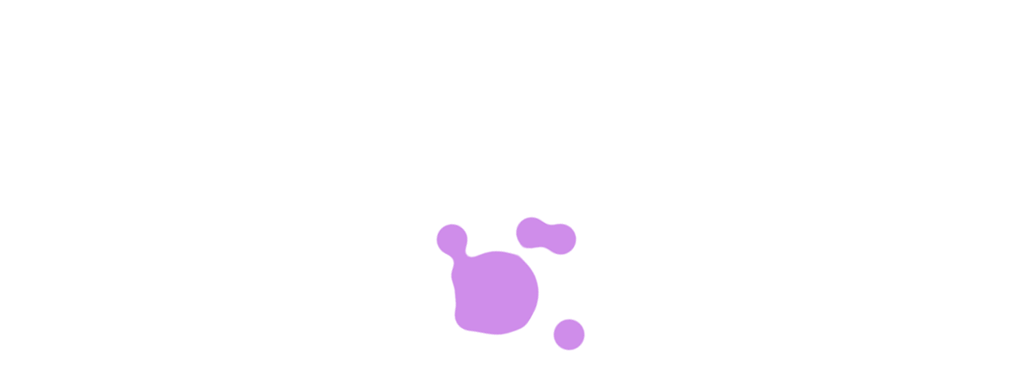

--- FILE ---
content_type: text/css
request_url: https://modeilea.com/wp-content/themes/weiboo/assets/css/rt-icons.css?ver=6.9
body_size: 4986
content:
@font-face {
  font-family: 'rt-icons';
  src: url('../font/rt-icons.eot?13712228');
  src: url('../font/rt-icons.eot?13712228#iefix') format('embedded-opentype'),
       url('../font/rt-icons.woff2?13712228') format('woff2'),
       url('../font/rt-icons.woff?13712228') format('woff'),
       url('../font/rt-icons.ttf?13712228') format('truetype'),
       url('../font/rt-icons.svg?13712228#rt-icons') format('svg');
  font-weight: normal;
  font-style: normal;
}
/* Chrome hack: SVG is rendered more smooth in Windozze. 100% magic, uncomment if you need it. */
/* Note, that will break hinting! In other OS-es font will be not as sharp as it could be */
/*
@media screen and (-webkit-min-device-pixel-ratio:0) {
  @font-face {
    font-family: 'rt-icons';
    src: url('../font/rt-icons.svg?13712228#rt-icons') format('svg');
  }
}
*/
[class^="rt-"]:before, [class*=" rt-"]:before {
  font-family: "rt-icons";
  font-style: normal;
  font-weight: normal;
  speak: never;

  display: inline-block;
  text-decoration: inherit;
  width: 1em;
  margin-right: .2em;
  text-align: center;
  /* opacity: .8; */

  /* For safety - reset parent styles, that can break glyph codes*/
  font-variant: normal;
  text-transform: none;

  /* fix buttons height, for twitter bootstrap */
  line-height: 1em;

  /* Animation center compensation - margins should be symmetric */
  /* remove if not needed */
  margin-left: .2em;

  /* you can be more comfortable with increased icons size */
  /* font-size: 120%; */

  /* Font smoothing. That was taken from TWBS */
  -webkit-font-smoothing: antialiased;
  -moz-osx-font-smoothing: grayscale;

  /* Uncomment for 3D effect */
  /* text-shadow: 1px 1px 1px rgba(127, 127, 127, 0.3); */
}

.rt-linkedin-in:before { content: '\e800'; } /* '' */
.rt-location-dot:before { content: '\e801'; } /* '' */
.rt-message:before { content: '\e802'; } /* '' */
.rt-phone-flip:before { content: '\e803'; } /* '' */
.rt-play:before { content: '\e804'; } /* '' */
.rt-plus:before { content: '\e805'; } /* '' */
.rt-quote-left:before { content: '\e806'; } /* '' */
.rt-twitter:before { content: '\e807'; } /* '' */
.rt-user:before { content: '\e808'; } /* '' */
.rt-angle-down:before { content: '\e809'; } /* '' */
.rt-angle-right:before { content: '\e80a'; } /* '' */
.rt-angles-up:before { content: '\e80b'; } /* '' */
.rt-arrow-left:before { content: '\e80c'; } /* '' */
.rt-arrow-left-long:before { content: '\e80d'; } /* '' */
.rt-arrow-right:before { content: '\e80e'; } /* '' */
.rt-arrow-right-long:before { content: '\e80f'; } /* '' */
.rt-book:before { content: '\e810'; } /* '' */
.rt-calendar-days:before { content: '\e811'; } /* '' */
.rt-check:before { content: '\e812'; } /* '' */
.rt-chevrons-left:before { content: '\e813'; } /* '' */
.rt-chevrons-right:before { content: '\e814'; } /* '' */
.rt-comments:before { content: '\e815'; } /* '' */
.rt-envelope:before { content: '\e816'; } /* '' */
.rt-facebook-f:before { content: '\e817'; } /* '' */
.rt-instagram:before { content: '\e818'; } /* '' */
.rt-magnifying-glass:before { content: '\e819'; } /* '' */
.rt-xmark:before { content: '\e81a'; } /* '' */
.rt-thumbtack:before { content: '\e81b'; } /* '' */
.rt-user-1:before { content: '\e81c'; } /* '' */
.rt-heart:before { content: '\e81d'; } /* '' */
.rt-cart-shopping:before { content: '\e81e'; } /* '' */
.rt-star-sharp:before { content: '\e81f'; } /* '' */
.rt-star-half:before { content: '\e820'; } /* '' */
.rt-star:before { content: '\e821'; } /* '' */
.rt-star-sharp-half:before { content: '\e822'; } /* '' */
.rt-truck:before { content: '\e823'; } /* '' */
.rt-basket-shopping:before { content: '\e824'; } /* '' */
.rt-store:before { content: '\e825'; } /* '' */
.rt-user-2:before { content: '\e826'; } /* '' */
.rt-cart:before { content: '\e827'; } /* '' */
.rt-search:before { content: '\e828'; } /* '' */
.rt-heart-big:before { content: '\e829'; } /* '' */
.rt-star-half-stroke-solid:before { content: '\e82a'; } /* '' */
.rt-star-regular:before { content: '\e82b'; } /* '' */
.rt-arrow-down-long:before { content: '\e82c'; } /* '' */
.rt-arrow-up-long:before { content: '\e82d'; } /* '' */
.rt-angle-left:before { content: '\e82e'; } /* '' */
.rt-angle-up:before { content: '\e82f'; } /* '' */
.rt-check-1:before { content: '\e830'; } /* '' */
.rt-download:before { content: '\e831'; } /* '' */
.rt-chart-column:before { content: '\e832'; } /* '' */
.rt-heart-1:before { content: '\e833'; } /* '' */
.rt-spin4:before { content: '\e834'; } /* '' */
.rt-list:before { content: '\e835'; } /* '' */
.rt-grid-2-plus:before { content: '\e836'; } /* '' */
.rt-sliders-simple:before { content: '\e837'; } /* '' */
.rt-filter-list:before { content: '\e838'; } /* '' */
.rt-spin6:before { content: '\e839'; } /* '' */
.rt-grid-2:before { content: '\e83a'; } /* '' */


--- FILE ---
content_type: text/css
request_url: https://modeilea.com/wp-content/themes/weiboo/assets/css/theme.css?ver=6.9
body_size: 479556
content:
@charset "utf-8";
/**
*
* -----------------------------------------------------------------------------
*
* Template : Weiboo - Minimal WooCommerce WordPress Theme
* Author : reacthemes
* Author URI : http://www.reactheme.com/
*
* -----------------------------------------------------------------------------
*
**/
/* Table Of Content
---------------------------------------------------------
01. General CSS
02. Global Class
03. Header Section 
04. Sticky Menu
05. Slider Section
06. About Us
07. Services
08. Calltoaction
09. Portfolio
10. Pricing Tables
11. Team Member
12. Newsletter
13. Testimonial
15. Contact Us
16. Footer
17. Scroll Up
18. Video
19. Counter up
20. Breadcrumbs
21. Portfolio Details
25. Home Banner
26. Preloader
27. FAQ
--------------------------------------------------------*/
/*contact layout*/
input[type="submit"] {
  border: none;
  padding: 10px 18px;
}
body div textarea {
  border: 1px solid #f1f1f1;
  padding: 10px 18px;
  height: 160px;
}
body div textarea:focus {
  outline: 1px solid #000;
}
input[type="text"],
input[type="number"],
input[type="email"],
input[type="url"],
select,
input[type="password"] {
  height: 48px;
  padding: 10px 18px;
  border: 1px solid #f1f1f1;
  margin-bottom: 30px;
}
input[type="text"]:focus,
input[type="number"]:focus,
input[type="email"]:focus,
input[type="url"]:focus,
select:focus,
input[type="password"]:focus {
  outline: 1px solid #000;
}
.wp-block-search .wp-block-search__button {
  margin-left: 0;
}
.wp-block-search {
  margin-bottom: 20px;
}
.wp-block-archives select,
.wp-block-categories select {
  width: 400px;
}
.wp-block-group.has-background {
  padding: 24px 30px 10px;
  margin-bottom: 30px;
}
[type="search"] {
  border: 1px solid #f1f1f1;
  border-radius: 5px 0 0 5px;
  padding: 10px 20px;
  outline: none;
}
div textarea {
  border: 1px solid #f1f1f1;
}
input[type="submit"] {
  background: #ee403d;
}
div.wpcf7 .ajax-loader {
  position: absolute;
  top: 16px;
  right: -40px;
}
div.wpcf7-validation-errors {
  border-color: #ff0000;
  color: #ff0000;
}
div.wpcf7-acceptance-missing {
  border-color: #ff0000;
  color: #ff0000;
}
/* Blog Design */
.reactheme-blog-grid .pagination-area,
.reactheme-team .pagination-area {
  padding-bottom: 30px;
}
.news-details-inner {
  padding: 0px 20px 0 0;
}
.reactheme-blog-grid .pagination-area {
  padding-bottom: 84px;
}
.reactheme-blog .cat_name {
  display: none;
}
.reactheme-blog .blog-meta .blog-title {
  margin: 0px 0 15px;
  font-weight: 500;
  line-height: 26px !important;
}
.reactheme-blog .blog-meta .blog-title a {
  color: #040404;
}
.reactheme-blog .blog-meta .blog-title a:hover {
  color: #ffa84b;
}
.reactheme-blog .full-blog-content {
  padding: 0px 0 0 0;
}
.reactheme-blog .blog-slider .blog-meta {
  margin-top: 30px;
}
.reactheme-blog .blog-slider .blog-meta .blog-title {
  font-size: 18px;
  font-weight: 600;
  line-height: 28px;
}
.reactheme-blog-grid.reactheme-blog .blog-meta .blog-title {
  line-height: 30px !important;
  font-size: 22px;
}
.single h1,
.single h2,
.single h3,
.single h4,
.single h5,
.single h6 {
  clear: none;
}
.full-blog-content {
  padding: 20px 30px 25px;
}
.full-blog-content .blog-meta {
  text-transform: initial;
}
.full-blog-content .blog-title {
  margin: 4px 0 20px;
  line-height: 30px;
  font-size: 26px;
}
.full-blog-content .blog-title a {
  color: #040404;
  text-decoration: none;
}
.full-blog-content .blog-title a:hover {
  text-decoration: underline !important;
  color: #ee403d;
}
.full-blog-content .post-view {
  display: inline-block;
  margin-right: 10px;
  font-size: 13px;
  color: #999999;
}
.full-blog-content .post-view i {
  margin-right: 5px;
}
.full-blog-content .post-view i:before {
  font-size: 14px;
  font-weight: 600;
}
.full-blog-content .post-comment {
  display: inline-block;
  margin-right: 10px;
  font-size: 13px;
  color: #999999;
}
.full-blog-content .post-comment i {
  margin-right: 5px;
}
.full-blog-content .post-comment i:before {
  font-size: 14px;
  font-weight: 600;
}
.full-blog-content .blog-button {
  float: left;
}
.full-blog-content .blog-button.left-btn {
  float: none;
  display: block;
}
.full-blog-content .view-comments {
  float: right;
}
.full-blog-content .btm-cate li {
  margin-right: 25px;
  font-size: 15px;
  color: #777;
}
.full-blog-content .btm-cate li i {
  margin-right: 4px;
}
.full-blog-content .btm-cate li i:before {
  font-size: 14px;
  position: relative;
  top: -1px;
  font-weight: 300;
}
.full-blog-content .btm-cate .tag-line i {
  margin-right: 3px;
  color: #000000;
}
.full-blog-content .blog-date {
  padding: 0;
  margin-right: 0;
  line-height: normal;
  padding: 1px;
}
.full-blog-content .blog-date i:before {
  font-size: 14px;
  font-weight: 600;
}
.full-blog-content .author {
  display: inline-block;
  padding: 0;
  margin-right: 0;
  line-height: normal;
  color: #737383;
}
.full-blog-content .author img {
  border-radius: 50%;
  margin-right: 8px;
}
.home-blog .reactheme-blog .blog-item {
  margin-bottom: 15px;
}
.reactheme-blog-grid .bottom-shadow1 {
  box-shadow: 0 0 30px rgba(0, 0, 0, 0.05);
  padding: 30px;
}
.react-sideabr .recent-post-widget .post-desc span i {
  color: #777777;
}
.blog .reactheme-blog .blog-item,
.archive .reactheme-blog .blog-item {
  transition: all 0.5s ease 0s;
  background: #fff;
  margin-bottom: 40px;
}
.blog .reactheme-blog .blog-item .full-blog-content,
.archive .reactheme-blog .blog-item .full-blog-content {
  padding-right: 25px;
  overflow: hidden;
}
.blog .reactheme-blog .blog-item .full-blog-content .btm-cate,
.archive .reactheme-blog .blog-item .full-blog-content .btm-cate {
  margin: 0 0 10px;
}
.blog .reactheme-blog .blog-item .full-blog-content .title-wrap .blog-title,
.archive .reactheme-blog .blog-item .full-blog-content .title-wrap .blog-title {
  font-size: 34px;
  line-height: 40px;
  font-weight: 600;
}
.blog .reactheme-blog .blog-item .full-blog-content .blog-button a,
.archive .reactheme-blog .blog-item .full-blog-content .blog-button a {
  font-size: 15px;
}
.blog .reactheme-blog .blog-item .blog-img,
.archive .reactheme-blog .blog-item .blog-img {
  position: relative;
}
.blog .reactheme-blog .blog-item .blog-img .tag-line,
.archive .reactheme-blog .blog-item .blog-img .tag-line {
  position: absolute;
  right: auto;
  left: 5px;
  top: auto;
  bottom: -49px;
  display: inline-block;
  z-index: 11;
  transform: translateY(-60%);
  max-width: 68%;
}
.blog .reactheme-blog .blog-item .blog-img .tag-line a,
.archive .reactheme-blog .blog-item .blog-img .tag-line a {
  color: #ffffff;
  font-size: 14px;
  font-weight: 700;
  line-height: 1;
  background: #ee403d;
  padding: 8px 19px;
  display: inline-block;
  margin-bottom: 10px;
}
.blog .reactheme-blog .blog-item .blog-img .author,
.archive .reactheme-blog .blog-item .blog-img .author {
  background-color: #ffffff;
  box-shadow: 0px 16px 32px 0px rgba(0, 0, 0, 0.04);
  position: absolute;
  right: 10px;
  bottom: -30px;
  display: inline-block;
  z-index: 11;
  padding: 10px 35px 10px 10px;
  border-radius: 6px;
  font-weight: 700;
}
.blog .reactheme-blog .blog-item .blog-img .author img,
.archive .reactheme-blog .blog-item .blog-img .author img {
  margin-right: 8px;
}
.blog .reactheme-blog .blog-img .categories,
.archive .reactheme-blog .blog-img .categories,
.blog .blog .blog-img .categories,
.archive .blog .blog-img .categories {
  left: 46px;
  bottom: 46px;
}
.date-meta-style2 a {
  color: #999;
}
.date-meta-style2 a:hover {
  color: #ee403d;
}
.post-meta-dates {
  display: inline-block;
  position: absolute;
  padding: 8px 20px;
  bottom: 0;
  background: #ee403d;
  color: #fff;
  z-index: 1;
  border-radius: 3px 3px 0 0;
  left: 50%;
  transform: translateX(-50%);
  width: 175px;
}
.blog-item.no-thumbs {
  padding-top: 0px;
}
.blog-item.no-thumbs .categories {
  margin-bottom: 5px;
  padding: 0 0 0 48px;
}
.blog-item.no-thumbs .categories .category-name a {
  background: #ee403d;
  color: #fff;
  padding: 5px 19px 6px;
  border-radius: 5px;
  font-size: 13px;
  margin-right: 10px;
  margin-bottom: 10px;
  display: inline-block;
}
.blog-item.no-thumbs .categories .category-name a:hover {
  background: #000000;
}
.reactheme-blog-details .bs-img,
.reactheme-blog .bs-img,
.blog .bs-img,
.reactheme-blog-details .blog-img,
.reactheme-blog .blog-img,
.blog .blog-img {
  position: relative;
  z-index: 0;
}
.reactheme-blog-details .bs-img .blog-date,
.reactheme-blog .bs-img .blog-date,
.blog .bs-img .blog-date,
.reactheme-blog-details .blog-img .blog-date,
.reactheme-blog .blog-img .blog-date,
.blog .blog-img .blog-date {
  position: absolute;
  left: 10px;
  bottom: 10px;
  width: 100px;
  height: 80px;
}
.reactheme-blog-details .bs-img .blog-date:after,
.reactheme-blog .bs-img .blog-date:after,
.blog .bs-img .blog-date:after,
.reactheme-blog-details .blog-img .blog-date:after,
.reactheme-blog .blog-img .blog-date:after,
.blog .blog-img .blog-date:after,
.reactheme-blog-details .bs-img .blog-date:before,
.reactheme-blog .bs-img .blog-date:before,
.blog .bs-img .blog-date:before,
.reactheme-blog-details .blog-img .blog-date:before,
.reactheme-blog .blog-img .blog-date:before,
.blog .blog-img .blog-date:before {
  content: '';
  position: absolute;
  display: block;
  transition: all 0.2s;
  width: 0px;
  height: 0px;
  z-index: 100;
  top: 0;
  left: 0;
}
.reactheme-blog-details .bs-img .blog-date:after,
.reactheme-blog .bs-img .blog-date:after,
.blog .bs-img .blog-date:after,
.reactheme-blog-details .blog-img .blog-date:after,
.reactheme-blog .blog-img .blog-date:after,
.blog .blog-img .blog-date:after {
  border-top: 0 solid;
  border-bottom-color: #f9f9f9;
  border-bottom: 80px solid transparent;
  border-left: 100px solid #f9f9f9;
}
.reactheme-blog-details .bs-img .blog-date:before,
.reactheme-blog .bs-img .blog-date:before,
.blog .bs-img .blog-date:before,
.reactheme-blog-details .blog-img .blog-date:before,
.reactheme-blog .blog-img .blog-date:before,
.blog .blog-img .blog-date:before {
  top: auto;
  bottom: 0;
  left: auto;
  right: 0;
  border-bottom: 0 solid;
  border-bottom-color: #000000;
  border-top: 80px solid transparent;
  border-right: 100px solid #000000;
}
.reactheme-blog-details .bs-img .blog-date span,
.reactheme-blog .bs-img .blog-date span,
.blog .bs-img .blog-date span,
.reactheme-blog-details .blog-img .blog-date span,
.reactheme-blog .blog-img .blog-date span,
.blog .blog-img .blog-date span {
  display: block;
  color: #ffffff;
  font-weight: 700;
  position: relative;
  z-index: 999;
  height: 40px;
  padding: 6px 0;
}
.reactheme-blog-details .bs-img .blog-date span.date,
.reactheme-blog .bs-img .blog-date span.date,
.blog .bs-img .blog-date span.date,
.reactheme-blog-details .blog-img .blog-date span.date,
.reactheme-blog .blog-img .blog-date span.date,
.blog .blog-img .blog-date span.date {
  color: #000000;
  font-size: 24px;
  text-align: left;
  padding-left: 12px;
  padding-top: 10px;
}
.reactheme-blog-details .bs-img .blog-date span.month,
.reactheme-blog .bs-img .blog-date span.month,
.blog .bs-img .blog-date span.month,
.reactheme-blog-details .blog-img .blog-date span.month,
.reactheme-blog .blog-img .blog-date span.month,
.blog .blog-img .blog-date span.month {
  text-align: right;
  padding-right: 12px;
  font-size: 18px;
}
.reactheme-blog-details .bs-img .categories,
.reactheme-blog .bs-img .categories,
.blog .bs-img .categories,
.reactheme-blog-details .blog-img .categories,
.reactheme-blog .blog-img .categories,
.blog .blog-img .categories {
  position: absolute;
  left: 30px;
  bottom: 30px;
}
.reactheme-blog-details .bs-img .categories .category-name a,
.reactheme-blog .bs-img .categories .category-name a,
.blog .bs-img .categories .category-name a,
.reactheme-blog-details .blog-img .categories .category-name a,
.reactheme-blog .blog-img .categories .category-name a,
.blog .blog-img .categories .category-name a {
  background: #ee403d;
  color: #fff;
  padding: 5px 19px 6px;
  border-radius: 5px;
  font-size: 13px;
  margin-right: 10px;
  margin-bottom: 10px;
}
.reactheme-blog-details .bs-img .categories .category-name a:hover,
.reactheme-blog .bs-img .categories .category-name a:hover,
.blog .bs-img .categories .category-name a:hover,
.reactheme-blog-details .blog-img .categories .category-name a:hover,
.reactheme-blog .blog-img .categories .category-name a:hover,
.blog .blog-img .categories .category-name a:hover {
  background: #000000;
}
.reactheme-blog-details .post-meta i,
.reactheme-blog .post-meta i,
.blog .post-meta i {
  margin-right: 8px;
}
.reactheme-blog-details .post-meta i:before,
.reactheme-blog .post-meta i:before,
.blog .post-meta i:before {
  font-size: 14px;
  font-weight: 600;
}
.reactheme-blog-details .post-meta.date-meta,
.reactheme-blog .post-meta.date-meta,
.blog .post-meta.date-meta {
  margin-right: 16px;
  color: #999;
}
.reactheme-blog-details .post-meta.author,
.reactheme-blog .post-meta.author,
.blog .post-meta.author {
  color: #555;
}
.reactheme-blog-details .blog-item.style1 .blog-img .blog-date,
.reactheme-blog .blog-item.style1 .blog-img .blog-date,
.blog .blog-item.style1 .blog-img .blog-date {
  right: 10px;
  left: auto;
}
.reactheme-blog-details .blog-item.style1 .blog-img .blog-date:after,
.reactheme-blog .blog-item.style1 .blog-img .blog-date:after,
.blog .blog-item.style1 .blog-img .blog-date:after {
  display: none;
}
.reactheme-blog-details .blog-item.style1 .blog-img .blog-date:before,
.reactheme-blog .blog-item.style1 .blog-img .blog-date:before,
.blog .blog-item.style1 .blog-img .blog-date:before {
  border-top-width: 130px;
  border-right-width: 130px;
}
.reactheme-blog-details .blog-item.style1 .blog-img .blog-date .date,
.reactheme-blog .blog-item.style1 .blog-img .blog-date .date,
.blog .blog-item.style1 .blog-img .blog-date .date {
  text-align: right;
  color: #fff !important;
  padding-right: 20px;
}
.reactheme-blog-details .blog-item.style1 .blog-slidermeta,
.reactheme-blog .blog-item.style1 .blog-slidermeta,
.blog .blog-item.style1 .blog-slidermeta {
  margin-bottom: 10px;
}
.reactheme-blog-details .blog-item.style1 .icon-button a,
.reactheme-blog .blog-item.style1 .icon-button a,
.blog .blog-item.style1 .icon-button a {
  margin-top: 6px;
}
.reactheme-blog-details .blog-item.style1 .category,
.reactheme-blog .blog-item.style1 .category,
.blog .blog-item.style1 .category {
  position: absolute;
  bottom: 20px;
  left: 40px;
  text-transform: none;
}
.reactheme-blog-details .blog-item.style1 .category a,
.reactheme-blog .blog-item.style1 .category a,
.blog .blog-item.style1 .category a {
  background: #000000;
  color: #fff;
  padding: 6px 19px;
  border-radius: 5px;
  font-size: 13px;
}
.reactheme-blog-details .blog-item.style1 .category a:hover,
.reactheme-blog .blog-item.style1 .category a:hover,
.blog .blog-item.style1 .category a:hover {
  background: #ffa84b;
}
.reactheme-blog-details .blog-item.style1 .blogfull,
.reactheme-blog .blog-item.style1 .blogfull,
.blog .blog-item.style1 .blogfull {
  padding: 20px 0;
  background: #fff;
}
.reactheme-blog-details .blog-item.style1 .blogfull .blog-meta,
.reactheme-blog .blog-item.style1 .blogfull .blog-meta,
.blog .blog-item.style1 .blogfull .blog-meta {
  margin-top: 0;
}
.reactheme-blog-details .blog-item.style2 .blog-img .blog-date,
.reactheme-blog .blog-item.style2 .blog-img .blog-date,
.blog .blog-item.style2 .blog-img .blog-date {
  right: 10px;
  left: auto;
}
.reactheme-blog-details .blog-item.style2 .blog-img .blog-date:after,
.reactheme-blog .blog-item.style2 .blog-img .blog-date:after,
.blog .blog-item.style2 .blog-img .blog-date:after {
  display: none;
}
.reactheme-blog-details .blog-item.style2 .blog-img .blog-date:before,
.reactheme-blog .blog-item.style2 .blog-img .blog-date:before,
.blog .blog-item.style2 .blog-img .blog-date:before {
  border-top-width: 130px;
  border-right-width: 130px;
}
.reactheme-blog-details .blog-item.style2 .blog-img .blog-date .date,
.reactheme-blog .blog-item.style2 .blog-img .blog-date .date,
.blog .blog-item.style2 .blog-img .blog-date .date {
  text-align: right;
  color: #fff !important;
  padding-right: 20px;
}
.reactheme-blog-details .blog-item.style2 .blogfull,
.reactheme-blog .blog-item.style2 .blogfull,
.blog .blog-item.style2 .blogfull {
  background: #fff;
  padding: 25px 25px 25px 25px;
  box-shadow: 0 15px 30px rgba(34, 34, 34, 0.03);
}
.reactheme-blog-details .blog-item.style2 .blogfull .blog-meta,
.reactheme-blog .blog-item.style2 .blogfull .blog-meta,
.blog .blog-item.style2 .blogfull .blog-meta {
  margin-top: 0;
}
.reactheme-blog-details .blog-item.style2 .blogfull .blog-desc,
.reactheme-blog .blog-item.style2 .blogfull .blog-desc,
.blog .blog-item.style2 .blogfull .blog-desc {
  margin-bottom: 20px;
}
.reactheme-blog-details .blog-item.style2 .blogfull .post-view,
.reactheme-blog .blog-item.style2 .blogfull .post-view,
.blog .blog-item.style2 .blogfull .post-view {
  display: inline-block;
  margin-right: 10px;
  font-size: 13px;
  color: #999999;
}
.reactheme-blog-details .blog-item.style2 .blogfull .post-view i,
.reactheme-blog .blog-item.style2 .blogfull .post-view i,
.blog .blog-item.style2 .blogfull .post-view i {
  margin-right: 5px;
}
.reactheme-blog-details .blog-item.style2 .blogfull .post-view i:before,
.reactheme-blog .blog-item.style2 .blogfull .post-view i:before,
.blog .blog-item.style2 .blogfull .post-view i:before {
  font-size: 15px;
  font-weight: 600;
}
.reactheme-blog-details .blog-item.style2 .blogfull .post-comment,
.reactheme-blog .blog-item.style2 .blogfull .post-comment,
.blog .blog-item.style2 .blogfull .post-comment {
  display: inline-block;
  margin-right: 10px;
  font-size: 13px;
  color: #999999;
}
.reactheme-blog-details .blog-item.style2 .blogfull .post-comment i,
.reactheme-blog .blog-item.style2 .blogfull .post-comment i,
.blog .blog-item.style2 .blogfull .post-comment i {
  margin-right: 5px;
}
.reactheme-blog-details .blog-item.style2 .blogfull .post-comment i:before,
.reactheme-blog .blog-item.style2 .blogfull .post-comment i:before,
.blog .blog-item.style2 .blogfull .post-comment i:before {
  font-size: 15px;
  font-weight: 600;
}
.reactheme-blog-details .blog-item.style2 .blogfull .blog-button,
.reactheme-blog .blog-item.style2 .blogfull .blog-button,
.blog .blog-item.style2 .blogfull .blog-button {
  margin-bottom: 20px;
}
.reactheme-blog-details .blog-item.style2 .blogfull .icon-button,
.reactheme-blog .blog-item.style2 .blogfull .icon-button,
.blog .blog-item.style2 .blogfull .icon-button,
.reactheme-blog-details .blog-item.style2 .blogfull .blog-button,
.reactheme-blog .blog-item.style2 .blogfull .blog-button,
.blog .blog-item.style2 .blogfull .blog-button {
  float: right;
  display: inline-block;
}
.reactheme-blog-details .blog-item.style2 .blogfull .icon-button a,
.reactheme-blog .blog-item.style2 .blogfull .icon-button a,
.blog .blog-item.style2 .blogfull .icon-button a,
.reactheme-blog-details .blog-item.style2 .blogfull .blog-button a,
.reactheme-blog .blog-item.style2 .blogfull .blog-button a,
.blog .blog-item.style2 .blogfull .blog-button a {
  margin-top: 0;
}
.reactheme-blog-details .blog-item.style2 .blog-slidermeta,
.reactheme-blog .blog-item.style2 .blog-slidermeta,
.blog .blog-item.style2 .blog-slidermeta {
  margin-bottom: 10px;
}
.reactheme-blog-details .blog-item.style2 .icon-button a,
.reactheme-blog .blog-item.style2 .icon-button a,
.blog .blog-item.style2 .icon-button a {
  margin-top: 6px;
}
.reactheme-blog-details .blog-item.style2 .category,
.reactheme-blog .blog-item.style2 .category,
.blog .blog-item.style2 .category {
  position: absolute;
  bottom: 20px;
  left: 20px;
  text-transform: none;
}
.reactheme-blog-details .blog-item.style2 .category a,
.reactheme-blog .blog-item.style2 .category a,
.blog .blog-item.style2 .category a {
  background: #000000;
  color: #fff;
  padding: 6px 19px;
  border-radius: 13px;
  font-size: 13px;
}
.reactheme-blog-details .blog-item.style2 .category a:hover,
.reactheme-blog .blog-item.style2 .category a:hover,
.blog .blog-item.style2 .category a:hover {
  background: #ffa84b;
}
.reactheme-blog-details .blog-item.style3,
.reactheme-blog .blog-item.style3,
.blog .blog-item.style3 {
  position: relative;
}
.reactheme-blog-details .blog-item.style3 .blog-img,
.reactheme-blog .blog-item.style3 .blog-img,
.blog .blog-item.style3 .blog-img {
  position: relative;
}
.reactheme-blog-details .blog-item.style3 .blog-content,
.reactheme-blog .blog-item.style3 .blog-content,
.blog .blog-item.style3 .blog-content {
  position: absolute;
  bottom: 0;
  padding: 30px 36px 8px;
  z-index: 1;
}
.reactheme-blog-details .blog-item.style3 .blog-content,
.reactheme-blog .blog-item.style3 .blog-content,
.blog .blog-item.style3 .blog-content {
  color: #ffffff;
}
.reactheme-blog-details .blog-item.style3 .blog-content h4.blog-title,
.reactheme-blog .blog-item.style3 .blog-content h4.blog-title,
.blog .blog-item.style3 .blog-content h4.blog-title {
  line-height: 32px !important;
  margin: 0 0 12px;
}
.reactheme-blog-details .blog-item.style3 .blog-content h4.blog-title a,
.reactheme-blog .blog-item.style3 .blog-content h4.blog-title a,
.blog .blog-item.style3 .blog-content h4.blog-title a {
  color: #ffffff;
  font-size: 22px;
}
.reactheme-blog-details .blog-item.style3 .blog-content h4.blog-title a:hover,
.reactheme-blog .blog-item.style3 .blog-content h4.blog-title a:hover,
.blog .blog-item.style3 .blog-content h4.blog-title a:hover {
  color: #000000;
}
.reactheme-blog-details .blog-item.style3 .blog-content .post-meta,
.reactheme-blog .blog-item.style3 .blog-content .post-meta,
.blog .blog-item.style3 .blog-content .post-meta {
  margin: 0 0 22px;
  display: block;
  color: #ffffff;
}
.reactheme-blog-details .blog-item.style3.overlay:before,
.reactheme-blog .blog-item.style3.overlay:before,
.blog .blog-item.style3.overlay:before {
  content: "";
  position: absolute;
  left: 0;
  bottom: 0;
  width: 100%;
  height: 100%;
  background: #000000;
  background: linear-gradient(0deg, #000000 0%, rgba(0, 0, 0, 0.03123256) 80%);
  z-index: 1;
}
.grid-style3 {
  padding: 0;
}
.grid-style3 .blog-meta {
  padding-bottom: 15px;
}
.slidereactheme-styles4 .slider-styles4 .style3 {
  margin-bottom: 0 !important;
  padding: 0;
}
.slidereactheme-styles4 .slider-styles4 .style3 .blog-content {
  text-align: center;
  width: 100%;
  top: 50%;
  left: 50%;
  transform: translate(-50%, -50%);
  max-width: 700px;
}
.slidereactheme-styles4 .slider-styles4 .style3 .blog-content .category {
  background: #000000;
  padding: 2px 14px 4px;
  border-radius: 2px;
}
.slidereactheme-styles4 .slider-styles4 .style3 .blog-content .category a {
  color: #ffffff;
}
.slidereactheme-styles4 .slider-styles4 .style3 .blog-content .category:hover {
  background: #ee403d;
}
.slidereactheme-styles4 .slider-styles4 .style3 .blog-content .blog-title {
  padding-top: 15px;
  margin-bottom: 8px;
}
.slidereactheme-styles4 .slider-styles4 .style3 .blog-content .blog-title a {
  color: #ffffff;
}
.slidereactheme-styles4 .slider-styles4 .style3 .blog-content .blog-button a {
  color: #ffffff;
}
.slidereactheme-styles4 .slider-styles4 .style3 .blog-content .blog-button a:hover {
  color: #000000;
}
.slidereactheme-styles4 .slider-styles4 .style3 .blog-img img {
  border-radius: 0;
}
.reactheme-blog-grid .blog-img a.float-cat {
  background: #ee403d;
  color: #fff;
  padding: 6px 19px;
  border-radius: 10px;
  font-size: 13px;
  margin-right: 8px;
}
.reactheme-blog-grid .blog-img a.float-cat:hover {
  background: #000000;
}
.reactheme-blog-grid .blog-item .blog-date i:before {
  font-size: 14px;
  font-weight: 600;
}
.reactheme-blog-grid .blog-item.style1 .blog-date,
.reactheme-blog-grid .blog-item.style2 .blog-date {
  margin-bottom: 15px;
}
.get_date_format2 {
  position: relative;
}
.get_date_format2 .blog-date2 {
  position: relative;
  width: 100px;
  height: 80px;
  margin: 0 0 15px;
}
.get_date_format2 .blog-date2:after,
.get_date_format2 .blog-date2:before {
  content: '';
  position: absolute;
  display: block;
  transition: all 0.2s;
  width: 0px;
  height: 0px;
  z-index: 100;
  top: 0;
  left: 0;
}
.get_date_format2 .blog-date2:after {
  border-top: 0 solid;
  border-bottom-color: #f9f9f9;
  border-bottom: 80px solid transparent;
  border-left: 100px solid #f9f9f9;
}
.get_date_format2 .blog-date2:before {
  top: auto;
  bottom: 0;
  left: auto;
  right: 0;
  border-bottom: 0 solid;
  border-bottom-color: #000000;
  border-top: 80px solid transparent;
  border-right: 100px solid #000000;
}
.get_date_format2 .blog-date2 span {
  display: block;
  color: #ffffff;
  font-weight: 700;
  position: relative;
  z-index: 999;
  height: 40px;
  padding: 6px 0;
}
.get_date_format2 .blog-date2 span.date {
  color: #000000;
  font-size: 24px;
  text-align: left;
  padding-left: 12px;
  padding-top: 10px;
}
.get_date_format2 .blog-date2 span.month {
  text-align: right;
  padding-right: 12px;
  font-size: 18px;
}
#blog-home .owl-navigation-yes .owl-nav {
  top: -80px;
}
.bs-img {
  border-radius: 0;
  position: relative;
  overflow: hidden;
}
.bs-img img {
  width: 100%;
}
.widget-title a {
  color: #fff;
}
.widget-title a:hover {
  color: #fff;
}
.widget-title a:visited {
  color: #fff;
}
/* -----------------------
    14. Blog Post
--------------------------*/
.reactheme-blog .grid-blog {
  margin-top: 50px;
}
.reactheme-blog .blog-item {
  margin-bottom: 30px;
  background: #fff;
}
.reactheme-blog .blog-item .blog-img {
  position: relative;
}
.reactheme-blog .blog-item .blog-img a {
  z-index: 11;
  position: relative;
  color: #fff;
}
.reactheme-blog .blog-item .blog-img a:hover {
  background: #ee403d;
}
.reactheme-blog .blog-item .blog-img .blog-img-content {
  position: absolute;
  width: 100%;
  height: 100%;
  top: 50%;
  left: 0;
  text-align: center;
  z-index: 10;
  padding: 20px;
  opacity: 0;
  -webkit-transition: 0.3s all ease-out;
  transition: 0.3s all ease-out;
}
.reactheme-blog .blog-item .blog-img .blog-img-content .blog-link {
  display: inline-block;
  font-size: 19px;
  width: 52px;
  line-height: 54px;
  height: 52px;
  text-align: center;
  border-radius: 50%;
  background: #fff;
  transition: all .3s ease 0s;
}
.reactheme-blog .blog-item .blog-img .blog-img-content .blog-link:hover {
  background: #ee403d;
  color: #fff !important;
}
.reactheme-blog .blog-item .blog-img .blog-img-content .blog-title {
  font-size: 16px;
  line-height: 22px;
  font-weight: 500;
  margin-top: 15px;
  color: #fff;
  margin-bottom: 0;
}
.reactheme-blog .blog-item .blog-img .blog-img-content .blog-title a {
  color: #fff;
}
.reactheme-blog .blog-item .blog-img .blog-img-content .blog-title a:hover {
  color: rgba(255, 255, 255, 0.6);
}
.reactheme-blog .blog-item .blog-img:hover .blog-img-content {
  top: 0px;
  opacity: 1;
}
.reactheme-blog .blog-item .blog-meta {
  transition: all 0.3s ease 0s;
  border-top: 1px solid #e7e7e7;
  padding-top: 19px;
  margin-top: 20px;
}
.reactheme-blog .blog-item .blog-meta i {
  color: #083d59;
}
.reactheme-blog .blog-item .blog-meta .seperator {
  padding-left: 7px;
}
.reactheme-blog .blog-item .blog-meta .blog-date {
  display: inline-block;
  font-weight: 400;
  color: #777;
}
.reactheme-blog .blog-item .blog-meta .blog-date svg {
  width: 18px;
  position: relative;
  top: 7px;
  margin-right: 3px;
}
.reactheme-blog .blog-item .blog-meta .categories a {
  color: #999999;
}
.reactheme-blog .blog-item .blog-meta .categories a:hover {
  color: #ee403d;
}
.reactheme-blog .blog-item .blog-meta .blog-lc {
  display: inline-block;
}
.reactheme-blog .blog-item .blog-meta .blog-lc > div {
  display: inline-block;
}
.reactheme-blog .blog-item .date-post {
  padding: 0;
  color: #999999;
  margin-right: 8px;
  margin-bottom: 8px;
  display: inline-block;
  font-size: 12px;
}
.reactheme-blog .blog-item span.author,
.reactheme-blog .blog-item span.category {
  padding: 0;
  margin-right: 9px;
  margin-bottom: 10px;
  margin-left: 0;
  display: inline;
  position: relative;
  text-transform: inherit;
  color: #555;
}
.reactheme-blog .blog-item .blog-slidermeta {
  margin-bottom: 6px;
}
.reactheme-blog .blog-item .blog-slidermeta span.seperator {
  display: inline-block;
  padding-right: 5px;
  font-size: 12px;
}
.reactheme-blog .blog-item .blog-slidermeta span.category a {
  color: #999999;
}
.reactheme-blog .blog-item .blog-slidermeta span.category a:hover {
  color: #ee403d;
}
.reactheme-blog .blog-item div.comment {
  padding: 0;
  color: #ffa84b;
  border-radius: 30px;
  text-transform: uppercase;
  font-size: 13px !important;
  line-height: normal;
}
.reactheme-blog .blog-item .blog-author {
  display: -ms-flexbox;
  display: -webkit-flex;
  display: flex;
  -ms-flex-align: center;
  -webkit-align-items: center;
  align-items: center;
}
.reactheme-blog .blog-item .blog-author .author-img {
  float: left;
}
.reactheme-blog .blog-item .blog-author .author-img img {
  height: 70px;
  width: 70px;
  border-radius: 50%;
}
.reactheme-blog .blog-item .blog-author .author-info {
  margin-left: 15px;
}
.reactheme-blog .blog-item .blog-author .author-info .author-name {
  font-size: 15px;
  margin-bottom: 0;
}
.reactheme-blog .blog-item .blog-author .author-info .author-title {
  font-size: 12px;
}
.reactheme-blog .blog-item .blog-desc {
  clear: both;
}
.reactheme-blog .blog-item .blog-desc p {
  margin-bottom: 0;
}
.reactheme-blog .blog-item .blog-button {
  display: block;
  margin-top: 30px;
}
.reactheme-blog .blog-item .blog-button a {
  text-align: center;
  display: inline-block;
  color: #fff;
  background: #000000;
  border: 0;
  padding: 14px 35px 14px 35px;
  position: relative;
  z-index: 1;
  font-weight: 700;
  font-size: 15px;
  border-radius: 0px;
}
.reactheme-blog .blog-item .blog-button a:hover {
  color: #fff;
  background: #ee403d;
  text-decoration: none;
}
.reactheme-blog .blog-item .blog-button a:hover:before {
  right: -5px;
  opacity: 1;
}
.reactheme-blog .full-layout {
  width: 100%;
}
.reactheme-blog .sidebar-none {
  display: none;
}
.reactheme-blog .owl-nav {
  display: none;
}
.reactheme-blog .home_full_blog {
  padding: 0;
}
.reactheme-blog .home_full_blog .blog-desc {
  margin-bottom: 20px;
}
.reactheme-blog .home_full_blog .blog-date {
  padding-top: 15px;
}
.comment i {
  color: #999;
  font-size: 12px;
}
.archive .reactheme-blog .blog-item .blog-img,
.blog .reactheme-blog .blog-item .blog-img {
  margin-bottom: 40px;
}
.archive .full-layout-right,
.blog .full-layout-right {
  padding-right: 30px;
}
.single-post .reactheme-blog-details .single-content-full ul.blog-list-style {
  margin-bottom: 0px;
  margin-left: 0px;
  list-style: none;
  display: flex;
  flex-wrap: wrap;
}
.single-post .reactheme-blog-details .single-content-full ul.blog-list-style li {
  width: 50%;
  padding: 0 35px;
  margin-bottom: 35px;
  position: relative;
}
.single-post .reactheme-blog-details .single-content-full ul.blog-list-style li:before {
  content: "";
  position: absolute;
  background: #000;
  width: 25px;
  height: 1px;
  left: 0;
  top: 12px;
  z-index: 1;
  -webkit-transition: all 0.3s ease 0s;
  transition: all 0.3s ease 0s;
}
.single-post .reactheme-blog-details .bs-meta {
  margin-top: 0px;
  margin-bottom: 18px;
}
.comment-respond .form-submit {
  margin-bottom: 0;
}
.single-post .reactheme-blog-details .type-post .single-content-full {
  padding: 0px 0px 24px;
  overflow: visible;
}
.single-content-full ul.dots {
  list-style: none;
  margin: 30px 0 30px;
  padding: 0 0 0 28px;
}
.single-content-full ul.dots li {
  position: relative;
  padding-left: 20px;
}
.single-content-full ul.dots li:before {
  content: "";
  position: absolute;
  background: #ee403d;
  left: 0;
  display: block;
  top: 10px;
  width: 7px;
  height: 7px;
  border-radius: 50%;
}
.wp-block-button.is-style-outline .wp-block-button__link {
  color: #000000 !important;
}
body.archive .reactheme-blog .blog-item {
  overflow: hidden;
  margin-bottom: 70px;
}
.ps-navigation ul {
  margin: 0 !important;
  list-style: none;
}
.ps-navigation ul a {
  text-transform: uppercase;
  background: transparent;
  color: #444444;
  border-radius: 3px;
  font-weight: bold;
}
.ps-navigation ul a span {
  display: block;
  font-weight: normal;
  text-transform: capitalize;
  vertical-align: middle;
}
.ps-navigation ul a i {
  vertical-align: text-top;
}
.ps-navigation ul a:hover {
  color: #000000;
}
.ps-navigation ul li.next {
  float: right;
}
.ps-navigation ul li.prev {
  float: left;
}
.ps-navigation ul li:nth-child(2) {
  text-align: right;
}
.wp-block-cover-image .wp-block-cover__inner-container,
.wp-block-cover .wp-block-cover__inner-container,
.wp-block-cover .wp-block-cover__inner-container p,
.wp-block-cover .wp-block-cover__inner-container p a {
  color: #ffffff !important;
}
/* ------------------------------------
    22. Blog Details
  ---------------------------------------*/
.wp-block-quote cite,
.wp-block-pullquote cite {
  color: #fff;
  font-size: 16px;
}
blockquote {
  padding: 120px 50px 42px 50px;
  margin: 0px 0 40px;
  text-align: center;
  position: relative;
  background: #000000;
  border-radius: 7px;
}
blockquote:before {
  position: absolute;
  left: 50%;
  top: 40px;
  transform: translate(-50%, 0);
  content: "\e806";
  font-family: "rt-icons";
  width: 60px;
  height: 60px;
  line-height: 60px;
  border-radius: 50%;
  background: #fff;
  color: #040404;
  font-weight: 900;
  font-size: 20px;
}
blockquote p {
  color: #fff;
  font-size: 24px;
  line-height: 1.3;
}
.reactheme-blog-details .type-post {
  margin-bottom: 0px;
}
.reactheme-blog-details .type-post .single-content-full {
  padding: 12px 0 0px;
  overflow: hidden;
}
.reactheme-blog-details .type-post .tag-line {
  padding: 0;
}
.reactheme-blog-details .type-post .tag-line a {
  font-weight: 400;
  color: #555;
}
.reactheme-blog-details .type-post .tag-line a:hover {
  color: #ee403d;
}
.reactheme-blog-details .bs-info {
  margin-bottom: 10px;
}
.reactheme-blog-details .bs-info.tags {
  clear: both;
  padding: 30px 0 25px;
  color: #000;
  font-weight: 600;
}
.reactheme-blog-details .bs-info.tags a {
  display: inline-block;
  margin: 10px 3px 0px 3px;
  line-height: 20px;
  padding: 4px 17px;
  font-size: 12px !important;
  -webkit-transition: all .3s ease;
  transition: all .3s ease;
  background: #f4f4f4;
  font-weight: 700;
  color: #4D5765;
  border: 1px solid #f0f0f0;
  border-radius: 6px;
}
.reactheme-blog-details .bs-info.tags a:hover {
  background: #000000;
  color: #fff;
}
.reactheme-blog-details .ps-navigation ul {
  list-style: none;
  margin: 0;
}
.reactheme-blog-details .bs-title {
  margin-top: 0px;
  font-size: 22px;
  line-height: 1.2;
  margin-bottom: 5px;
}
.reactheme-blog-details .single-page-info .p-user .author-img {
  display: inline-block;
  margin-right: 12px;
  margin-bottom: 10px;
}
.reactheme-blog-details .single-page-info .p-user .author-img img {
  border-radius: 50%;
}
.reactheme-blog-details .single-page-info .p-date,
.reactheme-blog-details .single-page-info .author-name,
.reactheme-blog-details .single-page-info .p-cname {
  padding: 0;
  color: #737383;
  line-height: 24px;
  display: inline-block;
  margin-bottom: 0;
}
.reactheme-blog-details .single-page-info .author-name {
  color: #737383;
}
.reactheme-blog-details .bs-meta {
  font-size: 14px;
  margin: 15px 0 0;
  padding: 0;
}
.reactheme-blog-details .bs-meta li {
  display: inline-block;
  line-height: 10px;
  margin-right: 10px;
}
.reactheme-blog-details .bs-meta li i {
  margin-right: 3px;
  font-size: 12px;
  color: #000000;
}
.reactheme-blog-details .bs-meta li a {
  color: #333;
}
.reactheme-blog-details .bs-meta li.category-name ul {
  margin: 0;
  float: left;
  padding-left: 8px;
}
.reactheme-blog-details .bs-meta li .seperator {
  padding-right: 10px;
}
.reactheme-blog-details .bs-desc {
  margin-top: 0;
}
.reactheme-blog-details .bs-desc p:last-child {
  margin-bottom: 10px;
}
.reactheme-blog-details .related-post {
  margin-top: 40px;
  padding: 0 15px;
}
.reactheme-blog-details .related-post .related-title {
  font-size: 20px;
  font-weight: 500;
  margin-bottom: 30px;
}
.reactheme-blog-details .related-post .blog-title {
  margin-bottom: 5px;
  font-size: 16px;
  font-weight: 500;
}
.reactheme-blog-details .related-post .blog-title a {
  color: #040404;
}
.reactheme-blog-details .related-post .blog-title a:hover {
  color: #ffa84b;
}
.reactheme-blog-details .author-block {
  align-items: center;
  text-align: center;
  overflow: hidden;
  border: 1px solid #e7e7e7;
  padding: 40px 35px 30px 40px;
  margin-top: 50px;
}
.reactheme-blog-details .author-block .author-img {
  float: left;
  width: 25%;
  padding-right: 30px;
}
.reactheme-blog-details .author-block .author-img img {
  border-radius: 5px;
  width: 120px;
}
.reactheme-blog-details .author-block .author-desc {
  float: left;
  width: 75%;
  text-align: left;
}
.reactheme-blog-details .author-block .author-title {
  margin: -10px 0 8px 0;
  font-size: 20px;
  position: relative;
}
.reactheme-blog-details .author-block .author-title:after {
  background: #ee403d;
  content: "";
  position: absolute;
  left: 0;
  bottom: -5px;
  right: auto;
  width: 120px;
  height: 1px;
  margin: 0 auto;
  display: none;
}
.reactheme-blog-details .author-block .author-title a {
  color: #212121;
}
.reactheme-blog-details .author-block p {
  margin-bottom: 8px;
}
.reactheme-blog-details .comment-respond {
  margin-top: 45px;
}
.reactheme-blog-details .comments-title {
  font-size: 26px;
  margin-bottom: 40px;
  margin-top: 40px;
  line-height: 35px;
}
.reactheme-blog-details #reply-title {
  font-size: 24px;
  font-weight: 700;
  margin-bottom: 30px;
  margin-top: 30px;
  position: relative;
  padding: 0 0 4px;
}
.reactheme-blog-details #reply-title small {
  font-size: 80%;
}
.reactheme-blog-details #reply-title small a {
  color: #040404;
  padding-left: 10px;
}
.reactheme-blog-details #reply-title small a:hover {
  color: #ee403d;
}
.reactheme-blog-details .comment-block {
  margin-top: 50px;
}
.reactheme-blog-details .comment-block .comment {
  padding: 25px;
  background: #fff;
  -webkit-box-shadow: 0 0px 1px rgba(0, 0, 0, 0.2);
  box-shadow: 0 0px 1px rgba(0, 0, 0, 0.2);
  margin-bottom: 35px;
}
.reactheme-blog-details .comment-block .comment .comment-header {
  margin-bottom: 10px;
}
.reactheme-blog-details .comment-block .comment .comment-header:before,
.reactheme-blog-details .comment-block .comment .comment-header:after {
  content: "";
  display: table;
}
.reactheme-blog-details .comment-block .comment .comment-header:after {
  clear: both;
}
.reactheme-blog-details .comment-block .comment img {
  float: left;
  margin-right: 15px;
}
.reactheme-blog-details .comment-block .comment h3 {
  margin: 5px 0 0 0;
  font-size: 16px;
  line-height: 22px;
}
.reactheme-blog-details .comment-block .comment .comment-body p.desc {
  margin-bottom: 10px;
}
.reactheme-blog-details .comment-block .comment .comment-reply {
  margin-bottom: 0;
}
ol.comment-list .comment-respond .form-submit {
  margin-bottom: 20px;
}
.single .tag-line {
  position: relative;
}
.single .tag-line a {
  display: inline-block;
  margin-right: 3px;
  margin-left: 0;
  margin-bottom: 3px;
  padding: 4px 10px 5px;
  background: #ee403d;
  position: relative;
  color: #fff;
  font-size: 14px;
  line-height: 17px;
  border-radius: 6px;
}
.single .ps-navigation {
  border-top: 1px solid #e7e7e7;
  border-bottom: 1px solid #e7e7e7;
  padding: 30px 0;
}
.single .ps-navigation .prev {
  width: 50%;
  transition: all .5s ease;
}
.single .ps-navigation .prev i {
  margin-right: 10px;
  position: relative;
  top: -4px;
}
.single .ps-navigation .prev .next_link {
  margin-left: 0;
}
.single .ps-navigation .prev:hover a {
  color: #000000;
}
.single .ps-navigation .prev .date {
  display: block;
}
.single .ps-navigation .next {
  width: 50%;
  transition: all .5s ease;
}
.single .ps-navigation .next .next_link {
  margin-right: 0;
}
.single .ps-navigation .next i {
  margin-left: 10px;
  position: relative;
  top: -4px;
}
.single .ps-navigation .next:hover a {
  color: #000000;
}
.single .ps-navigation .next .date {
  display: block;
}
.single .ps-navigation .next_link {
  text-transform: uppercase;
  color: #909090;
}
.single .ps-navigation .link_text {
  display: inline-block;
  font-size: 20px;
  font-weight: 700;
  color: #040404;
}
.single .ps-navigation .link_text i {
  color: #909090;
  margin-top: -9px;
}
.page .comments-area .comment-full .comment-respond {
  padding: 0;
}
.single-post .breadcrumbs-inner li {
  list-style: none;
}
.single-post .bs-img {
  padding-bottom: 35px;
}
.single-post .ps-navigation {
  margin-top: 0px;
}
.single-post .ps-navigation .next_link {
  font-size: 16px;
  text-transform: none;
  color: #999 !important;
  font-weight: 500;
  padding: 0 0 8px;
  position: relative;
}
.single-post .ps-navigation .next_link:hover {
  color: #555 !important;
}
.single-post .ps-navigation ul li.next .inner-next {
  position: relative;
  background: rgba(255, 255, 255, 0.6);
  margin-left: 10px;
}
.single-post .ps-navigation ul li.next .link_text {
  position: relative;
  margin-right: 0px;
  margin-left: 0px;
}
.single-post .ps-navigation ul li.prev .inner-pre {
  position: relative;
  background: rgba(255, 255, 255, 0.6);
  margin-right: 10px;
}
.single-post .ps-navigation .next_link i:before {
  margin-left: 0;
}
.single-post .single-posts-meta {
  margin: 0 !important;
  padding: 38px 40px 0;
}
.single-post .single-posts-meta .fa-comments-o:before {
  color: #000000;
}
.single-post .single-posts-meta li {
  list-style: none;
  display: inline-block;
  padding-right: 10px;
  color: #555;
  font-size: 14px;
}
.single-post .single-posts-meta li span i {
  font-size: 13px;
  margin-right: 3px;
  color: #000000;
}
.single-post .single-posts-meta li ul {
  margin: 0;
  position: relative;
  padding-left: 19px;
}
.single-post .single-posts-meta li ul li {
  position: relative;
  font-size: 14px;
}
.single-post .single-posts-meta li ul li a {
  color: #555;
}
.single-post .single-posts-meta li ul li a:hover {
  color: #000000;
}
.single-post .single-posts-meta li ul li:before {
  content: ",";
  position: absolute;
  font-size: 16px;
  font-style: normal;
  right: 4px;
  top: 0;
}
.single-post .single-posts-meta li ul li:last-child:before {
  display: none;
}
.single-post .single-posts-meta li ul:before {
  content: "\f02d";
  position: absolute;
  color: #000000;
  font-family: FontAwesome;
  font-size: 13px;
  font-style: normal;
  left: 0;
  top: 0;
}
.single-post .ps-navigation ul li {
  word-break: break-word;
}
.widget_media_gallery .gallery {
  margin: 0;
}
.widget_media_gallery .gallery-item {
  margin: 0;
}
.widget_media_gallery .gallery-item .gallery-icon {
  padding: 5px;
}
.widget_media_gallery .gallery-item .gallery-icon img {
  border-radius: 3px;
}
.btm-cate {
  overflow: hidden;
  list-style: none;
  margin: 0 0 5px;
  padding: 0px;
  position: relative;
}
.btm-cate li {
  float: left;
  margin-right: 10px;
}
.btm-cate li a {
  color: #737383;
}
.btm-cate li a:hover {
  color: #ffa84b;
}
.btm-cate .category-name i {
  margin-right: 3px;
  color: #000000;
}
.comment-respond .form-field {
  margin-bottom: 30px;
  position: relative;
}
.comment-respond .form-field i {
  position: absolute;
  top: 50%;
  left: 16px;
  transform: translateY(-50%);
}
.comment-respond .form-field input {
  width: 100%;
  height: 50px;
  padding: 5px 15px;
  border: 1px solid rgba(0, 0, 0, 0.1);
}
.comment-respond .form-field #comment {
  width: 100%;
  padding: 8px 20px;
  border: 1px solid rgba(0, 0, 0, 0.1);
}
.comment-respond .form-submit {
  clear: both;
}
.comment-respond .form-submit #submit {
  background: #ee403d;
  position: relative;
  display: inline-block;
  padding: 21px 40px;
  line-height: normal;
  font-size: 16px;
  font-weight: 700;
  border-radius: 6px;
  color: #fff;
  transition: all 0.3s ease 0s;
}
.comment-respond .form-submit #submit:hover {
  background: #000000;
  color: #fff;
}
.comment-respond label {
  display: none;
}
.comments-area {
  margin-top: 0;
}
.comments-area ol.children {
  padding: 0;
}
.comments-area .comment-list {
  margin: 45px 0 0 0;
  padding: 0;
}
.comments-area .comment-list li.comment {
  padding: 0px;
  margin: 20px 0 25px;
  border-radius: 5px;
  list-style: none;
  background: rgba(255, 255, 255, 0.6);
}
.comments-area .comment-list li.comment .comment-full {
  padding: 0;
  border-radius: 0px;
  position: relative;
}
.comments-area .comment-list li.comment .comment-body {
  position: relative;
  padding-left: 98px;
  padding-bottom: 30px;
  margin-bottom: 25px;
  border-bottom: 1px solid #f4f4f4;
}
.comments-area .comment-list li.comment #respond {
  padding-left: 98px;
  padding-bottom: 0;
  padding-top: 0px;
}
.comments-area .comment-list li.comment span.says {
  display: none;
}
.comments-area .comment-list li.comment .comment-author {
  text-transform: capitalize;
}
.comments-area .comment-list li.comment .comment-author a {
  color: #040404;
}
.comments-area .comment-list li.comment .comment-author img {
  float: left;
  border-radius: 5px;
  position: absolute;
  left: 0;
  border-radius: 50%;
}
.comments-area .comment-list li.comment .comment-author b {
  float: left;
  padding-right: 14px;
  padding-top: 0;
}
.comments-area .comment-list li.comment .comment-metadata {
  margin-left: 0;
  margin-top: 0;
  font-size: 14px;
  padding-top: 0;
  clear: both;
}
.comments-area .comment-list li.comment .comment-metadata a time {
  color: #909090;
}
.comments-area .comment-list li.comment .comment-content {
  margin-top: 6px;
  border-radius: 5px;
  padding-left: 0;
  padding-right: 0;
}
.comments-area .comment-list li.comment .comment-content p {
  margin-bottom: 4px;
  color: #666;
}
.comments-area .comment-list li.comment .reply {
  padding-left: 0;
  margin-bottom: 0;
  margin-top: 10px;
  padding-bottom: 0;
  text-align: left;
}
.comments-area .comment-list li.comment .reply a {
  cursor: pointer;
  display: inline-block;
  position: relative;
  transition: all 0.4s cubic-bezier(0.215, 0.61, 0.355, 1) 0s;
  padding: 4px 20px 4px;
  line-height: 22px;
  font-size: 14px;
  font-weight: 700;
  color: #ffffff;
  background: #ee403d;
  z-index: 1;
  border-radius: 6px;
}
.comments-area .comment-list li.comment .reply a:hover {
  background: #000000;
  color: #fff;
}
.comments-area .comment-list li.comment .reply a:hover:before {
  top: 0%;
  bottom: auto;
  height: 100%;
}
.comments-area .comment-list li.comment .comment {
  margin-bottom: 0;
  padding-bottom: 0;
}
.comments-area .comment-list li.comment ol.children li {
  padding-right: 0;
  margin-left: 2.5em;
  margin-top: 0;
}
.comments-area .comment-list li.comment:last-child .comment-full {
  border-bottom: none;
}
.comments-area p.comment-form-author {
  margin-bottom: 8px;
}
.comments-area p.comment-form-author input {
  width: 100%;
  height: 57px;
  padding: 10px 30px 10px 30px;
  border: none;
  outline: none;
  margin-bottom: 20px;
  border: 2px solid #f4f4f4;
  border-radius: 6px;
}
.comments-area p.comment-form-email {
  margin-bottom: 8px;
}
.comments-area p.comment-form-email input {
  width: 100%;
  height: 57px;
  padding: 10px 30px 10px 30px;
  border: 2px solid #f4f4f4;
  outline: none;
  border-radius: 6px;
  margin-bottom: 20px;
}
.comments-area p.comment-form-url {
  clear: both;
}
.comments-area p.comment-form-url label {
  display: block;
}
.comments-area p.comment-form-url input {
  width: 100%;
  height: 57px;
  padding: 10px 30px 10px 30px;
  background: #F2F4F9;
  border: none;
  outline: none;
  border-radius: 6px;
  margin-bottom: 25px;
  border: 2px solid #F2F4F9;
}
.comments-area p.comment-form-comment {
  clear: both;
  margin-bottom: 0  ;
}
.comments-area p.comment-form-comment textarea {
  width: 100%;
  height: 160px;
  padding: 10px 30px;
  border: 2px solid #f4f4f4;
  background: none;
  outline: none;
  position: relative;
  border-radius: 6px;
  margin-bottom: 20px;
}
.comments-area .comment-navigation {
  overflow: hidden;
}
.comments-area .comment-navigation .nav-previous {
  position: relative;
  padding-left: 18px;
}
.comments-area .comment-navigation .nav-previous:before {
  content: "\f104";
  font-family: FontAwesome;
  font-style: normal;
  font-weight: normal;
  text-decoration: inherit;
  position: absolute;
  left: 0;
  top: 1px;
  color: #4caf50;
}
.comments-area .comment-navigation .nav-next {
  position: relative;
  padding-right: 18px;
}
.comments-area .comment-navigation .nav-next:before {
  content: "\f105";
  font-family: FontAwesome;
  font-style: normal;
  font-weight: normal;
  text-decoration: inherit;
  position: absolute;
  right: 0;
  top: 1px;
  color: #4caf50;
}
.comments-area label {
  font-weight: 400;
}
.comment-full form input:focus,
.comment-full form textarea:focus {
  border: 2px solid #000000;
  background: none;
}
.comment-full input[type="submit"]:focus {
  border: 0;
}
.comment-full .comment-form-cookies-consent,
.comment-full .comment-form-url {
  display: none;
}
.inner-page-title {
  padding-top: 70px;
}
.dynamic-sidebar {
  background: #fff;
}
.dynamic-sidebar .recent-widget {
  margin: 0 0 3em;
}
.dynamic-sidebar .widget {
  border: 2px solid #f2f2f2;
  padding: 38px 40px 35px 40px;
}
.padding-left-sidebar .dynamic-sidebar {
  padding: 0px 20px 20px 0;
}
#respond {
  border-radius: 5px;
}
li.comment #respond {
  background: none;
  box-shadow: none;
  padding: 0;
  border-radius: 0;
}
.check-arrow {
  padding: 0;
}
.check-arrow li {
  position: relative;
  list-style: none;
  padding: 0 0 0 26px;
}
.check-arrow li:before {
  font-family: FontAwesome;
  content: "\f00c";
  position: absolute;
  left: 4px;
  right: auto;
  top: 0px;
  font-size: 14px;
  color: #ffa84b;
}
.check-circle {
  padding: 0;
}
.check-circle li {
  position: relative;
  list-style: none;
  padding: 0 0 0 26px;
}
.check-circle li:before {
  font-family: FontAwesome;
  content: "\f058";
  position: absolute;
  left: 0;
  right: auto;
  top: 0px;
  font-size: 18px;
  color: #ee403d;
  width: 40px;
  height: 40px;
}
/* ------------------------------------
    23. Blog Sidebar 
---------------------------------------*/
.react-sideabr .widget select {
  margin: 0;
  border: 1px solid #f8f8f8;
  border-right: 8px solid #f8f8f8;
  background: #f8f8f8;
}
.react-sideabr .footer-contact-ul i {
  margin-right: 12px;
}
.react-sideabr .footer-contact-ul i:before {
  color: #000000;
}
.react-sideabr .footer-contact-ul i.fa-whatsapp:before {
  font-size: 18px;
}
.react-sideabr .footer-contact-ul i.flaticon-time-call:before {
  font-size: 16px;
}
.react-sideabr .recentcomments a {
  text-decoration: underline !important;
}
.react-sideabr .recentcomments .comment-author-link a {
  text-decoration: none !important;
}
.react-sideabr .widget_block label.wp-block-search__label,
.react-sideabr .widget_block h2,
.react-sideabr .widget-title {
  color: #040404;
  font-family: 'Jost', sans-serif;
  font-size: 16px;
  line-height: 26px;
  font-weight: 700;
  z-index: 1;
  padding-bottom: 12px;
  position: relative;
  text-transform: uppercase;
}
.react-sideabr .widget_block label.wp-block-search__label:before,
.react-sideabr .widget_block h2:before,
.react-sideabr .widget-title:before {
  content: "";
  position: absolute;
  background: #e7e7e7;
  width: 100%;
  height: 1px;
  left: 0;
  bottom: 0;
  z-index: 1;
  -webkit-transition: all 0.3s ease 0s;
  -moz-transition: all 0.3s ease 0s;
  -ms-transition: all 0.3s ease 0s;
  -o-transition: all 0.3s ease 0s;
  transition: all 0.3s ease 0s;
}
.react-sideabr .widget {
  border-radius: 0px;
  position: relative;
  transition: all 500ms ease;
  margin-bottom: 40px;
}
.react-sideabr .widget:hover:after {
  height: 70px;
}
.react-sideabr .widget_media_image {
  padding: 0;
  background: none;
}
.react-sideabr .widget:last-child {
  margin-bottom: 0;
}
.react-sideabr .widget_block h2,
.react-sideabr .widget-title {
  margin-bottom: 30px;
  padding-bottom: 25px;
}
.react-sideabr ul {
  margin: 0;
  padding: 0;
  list-style: none;
}
.react-sideabr ul a {
  color: #000000;
  transition: all 0.3s ease 0s;
}
.react-sideabr ul a:hover {
  color: #ee403d;
}
.react-sideabr ul li {
  margin-top: 13px;
  padding-top: 13px;
  border-top: 1px solid rgba(0, 0, 0, 0.06);
}
.react-sideabr ul li + li {
  margin-top: 13px;
  padding-top: 13px;
  border-top: 1px solid rgba(0, 0, 0, 0.06);
}
.react-sideabr .widget_categories ul li,
.react-sideabr .widget_archive ul li,
.react-sideabr .widget_pages ul li,
.react-sideabr .widget_meta ul li,
.react-sideabr .widget_recent_entries ul li,
.react-sideabr .widget_nav_menu ul li {
  border-top: none;
  border: none;
  margin-top: 0px;
  position: relative;
  background: #f8f8f8;
  margin-bottom: 10px;
  padding: 0;
}
.react-sideabr .widget_categories ul li a,
.react-sideabr .widget_archive ul li a,
.react-sideabr .widget_pages ul li a,
.react-sideabr .widget_meta ul li a,
.react-sideabr .widget_recent_entries ul li a,
.react-sideabr .widget_nav_menu ul li a {
  font-size: 16px;
  padding: 10px 0px 10px 20px;
  color: #777;
  display: inline-block;
}
.react-sideabr .widget_categories ul li a:hover,
.react-sideabr .widget_archive ul li a:hover,
.react-sideabr .widget_pages ul li a:hover,
.react-sideabr .widget_meta ul li a:hover,
.react-sideabr .widget_recent_entries ul li a:hover,
.react-sideabr .widget_nav_menu ul li a:hover {
  color: #000000;
}
.react-sideabr .widget_categories ul li span,
.react-sideabr .widget_archive ul li span,
.react-sideabr .widget_pages ul li span,
.react-sideabr .widget_meta ul li span,
.react-sideabr .widget_recent_entries ul li span,
.react-sideabr .widget_nav_menu ul li span {
  float: right;
  font-size: 14px;
  font-weight: 700;
  background: #ee403d;
  padding: 14px 16px;
  color: #fff;
  width: 50px;
}
.react-sideabr .widget_categories ul li ul,
.react-sideabr .widget_archive ul li ul,
.react-sideabr .widget_pages ul li ul,
.react-sideabr .widget_meta ul li ul,
.react-sideabr .widget_recent_entries ul li ul,
.react-sideabr .widget_nav_menu ul li ul {
  padding-top: 7px;
  background: #fff;
  padding-left: 10px;
}
.react-sideabr .widget_nav_menu span.description {
  display: none;
}
.react-sideabr .widget_recent_comments ul li {
  border-top: none;
  border: none;
  margin-top: 0px;
  position: relative;
  border-bottom: 1px solid #e2e2e2;
  margin-bottom: 10px;
  padding: 14px 0px 20px;
}
.react-sideabr .widget_recent_comments ul li:last-child {
  border: none;
  padding-bottom: 0;
}
.react-sideabr .widget_recent_comments ul li:first-child {
  padding-top: 0 !important;
}
.react-sideabr .widget_recent_comments ul li a {
  font-size: 16px;
  text-decoration: none !important;
  font-weight: 500;
}
.react-sideabr .widget_recent_comments ul li a:hover {
  color: #000000;
}
.react-sideabr .widget_recent_comments ul li ul {
  padding-top: 7px;
  background: #fff;
  padding-left: 10px;
}
.react-sideabr .widget_product_categories h2.widget-title {
  margin-bottom: 18px;
}
.react-sideabr .widget_product_categories ul li {
  border-top: none;
  padding: 6px 0px 6px 14px;
  border: none;
  margin-top: 0px;
  position: relative;
}
.react-sideabr .widget_product_categories ul li:after {
  content: "\f105";
  font-family: FontAwesome;
  font-style: normal;
  font-weight: normal;
  text-decoration: inherit;
  position: absolute;
  left: 0;
  top: 6px;
  color: #ee403d;
}
.react-sideabr .widget_recent_entries h2.widget-title {
  margin-bottom: 18px;
}
.react-sideabr .widget_block ol.wp-block-latest-comments li {
  border-top: 1px solid rgba(0, 0, 0, 0.06);
  border-bottom: none;
  padding: 13px 0px 3px 14px;
  position: relative;
}
.react-sideabr .widget_block ol.wp-block-latest-comments li a {
  color: #000000;
}
.react-sideabr .widget_block ol.wp-block-latest-comments li a:hover {
  color: #ee403d;
}
.react-sideabr .widget_block ol.wp-block-latest-comments li:first-child {
  border-top: none;
  margin-top: 0;
}
.react-sideabr .widget_block ol.wp-block-latest-comments li:after {
  content: "\e80a";
  font-family: rt-icons;
  font-style: normal;
  font-weight: normal;
  text-decoration: inherit;
  position: absolute;
  left: 0;
  top: 14px;
  color: #000000;
}
.react-sideabr .widget_block ol.wp-block-latest-comments .wp-block-latest-comments__comment-meta {
  font-weight: 400;
  line-height: 1.4;
}
.react-sideabr .widget_calendar table caption {
  padding-bottom: 0;
}
.react-sideabr .widget_block ul li {
  border: none;
  position: relative;
  padding: 6px 0px 6px 14px;
  margin: 0;
}
.react-sideabr .widget_block ul li:first-child {
  padding-top: 0;
}
.react-sideabr .widget_block ul li:first-child:after {
  top: 0px;
}
.react-sideabr .widget_block ul li:last-child {
  padding-bottom: 0;
}
.react-sideabr .widget_block ul li:after {
  content: "\e80a";
  font-family: rt-icons;
  font-style: normal;
  font-weight: normal;
  text-decoration: inherit;
  position: absolute;
  left: 0;
  top: 6px;
  color: #000000;
}
.react-sideabr .widget_block ul li {
  font-weight: 400;
  line-height: 1.5;
}
.react-sideabr .widget_block ul > li:first-child > a:after {
  display: none;
}
.react-sideabr .widget_search,
.react-sideabr .bs-search {
  overflow: hidden;
  position: relative;
}
.react-sideabr .widget_search input,
.react-sideabr .bs-search input {
  color: #999999;
  height: 60px;
  padding-left: 43px;
  background: #e7e7e73d;
}
.react-sideabr .widget_search button,
.react-sideabr .bs-search button {
  background: #ee403d;
  border: medium none;
  padding: 30px 30px;
  position: absolute;
  right: 0px;
  top: 0;
  z-index: 0;
  font-size: 16px;
  outline: none;
  border-radius: 0 6px 6px 0;
}
.react-sideabr .widget_search button i:before,
.react-sideabr .bs-search button i:before {
  margin: 0;
  color: #000000;
}
.react-sideabr .widget_search label,
.react-sideabr .bs-search label {
  display: inline;
  font-weight: normal;
}
.react-sideabr label.wp-block-search__label {
  display: block;
  margin-bottom: 25px;
}
.react-sideabr .wp-block-search__inside-wrapper {
  position: relative;
}
.react-sideabr .widget_search .flaticon-search {
  display: none;
}
.react-sideabr .widget_search button {
  font-size: 0;
}
.react-sideabr .widget_search button:before {
  font-family: "rt-icons";
  font-size: 16px;
  content: "\e819";
  position: absolute;
  right: 20px;
  top: 14px;
  color: #fff;
}
.react-sideabr .widget_categories ul,
.react-sideabr .widget_recent_entries ul,
.react-sideabr .widget_archive ul,
.react-sideabr .widget_meta ul {
  list-style: none;
}
.react-sideabr .recent-post-widget > div + div {
  margin-top: 18px;
  padding-top: 18px;
  border-top: 1px solid rgba(0, 0, 0, 0.06);
}
.react-sideabr .recent-post-widget .post-date {
  font-size: 13px;
  color: #999999;
}
.react-sideabr .recent-post-widget .post-title {
  font-weight: 400;
  margin-bottom: 0 !important;
}
.react-sideabr .recent-post-widget .post-title a {
  font-size: 15px;
}
.react-sideabr .recent-post-widget .post-desc {
  padding-left: 5px;
}
.react-sideabr .recent-post-widget .post-desc a {
  display: block;
  line-height: 25px;
  color: #040404;
  transition: all 0.3s ease 0s;
  font-size: 16px;
  font-weight: 700;
  font-family: 'Jost', sans-serif;
  position: relative;
}
.react-sideabr .recent-post-widget .post-desc a:hover {
  color: #ee403d;
}
.react-sideabr .recent-post-widget .post-desc span {
  display: block;
  font-size: 14px;
  color: #5B5F64;
  font-weight: 400;
  padding-top: 10px;
}
.react-sideabr .recent-post-widget .post-desc span i {
  width: 16px;
  color: #ee403d;
}
.react-sideabr .tagcloud a {
  display: inline-block;
  margin: 10px 3px 0px 0;
  line-height: 20px;
  padding: 4px 17px;
  font-size: 12px !important;
  -webkit-transition: all .3s ease;
  transition: all .3s ease;
  background: #f4f4f4;
  font-weight: 600;
  color: #040404;
  border: 1px solid #f0f0f0;
  border-radius: 5px;
}
.react-sideabr .tagcloud a:hover {
  background-color: #ee403d;
  color: #fff;
  border: 1px solid #ee403d;
}
.lesspadding .dynamic-sidebar {
  margin-bottom: 0;
}
.single-post .lesspadding .main-contain #content {
  padding-bottom: 100px;
}
.wp-block-latest-comments li .wp-block-latest-comments__comment-link {
  color: #040404;
}
.bottom-shadow1 {
  padding: 32px 0 20px 0;
}
.react-sideabr .widget_recent_entries ul li:first-child {
  border: none;
}
ul.wp-block-archives-list {
  list-style: none;
}
ul.wp-block-archives-list li {
  border-top: none;
  padding: 6px 0px 6px 14px;
  border: none;
  margin-top: 0px;
  position: relative;
}
ul.wp-block-archives-list li:after {
  content: "\e80a";
  font-family: rt-icons;
  font-style: normal;
  font-weight: normal;
  text-decoration: inherit;
  position: absolute;
  left: 0;
  top: 6px;
  color: #ee403d;
}
.wp-block-latest-comments li .wp-block-latest-comments__comment-link {
  text-decoration: underline !important;
}
.wp-block-categories.wp-block-categories-dropdown select {
  appearance: none;
  -moz-appearance: none;
  -webkit-appearance: none;
}
.wp-block-archives.wp-block-archives-dropdown select {
  appearance: none;
  -moz-appearance: none;
  -webkit-appearance: none;
}
.wp-block-categories.wp-block-categories-dropdown {
  position: relative;
  background: transparent;
  display: inline-block;
}
.wp-block-categories.wp-block-categories-dropdown:after {
  content: "\f107";
  font-family: FontAwesome;
  font-style: normal;
  font-weight: normal;
  text-decoration: inherit;
  position: absolute;
  right: 14px;
  top: 7px;
  font-size: 20px;
  color: #171f32;
  z-index: 0;
  pointer-events: none;
}
.wp-block-archives.wp-block-archives-dropdown {
  position: relative;
  background: transparent;
  display: inline-block;
}
.wp-block-archives.wp-block-archives-dropdown:after {
  content: "\f107";
  font-family: FontAwesome;
  font-style: normal;
  font-weight: normal;
  text-decoration: inherit;
  position: absolute;
  right: 14px;
  top: 7px;
  font-size: 20px;
  color: #171f32;
  z-index: 0;
  pointer-events: none;
}
.page-header {
  margin: 0 0 20px;
}
.page-header h1 {
  margin-top: 0;
}
body.search .entry-summary .blog-button a {
  text-align: center;
  display: inline-block;
  color: #0F1216;
  border: 2px solid rgba(0, 48, 110, 0.1);
  padding: 7px 35px 14px 35px;
  position: relative;
  z-index: 1;
  font-weight: 600;
  font-size: 16px;
  border-radius: 6px;
}
body.search .entry-summary .blog-button a svg {
  width: 20px;
  position: relative;
  top: 7px;
  margin-left: 2px;
}
body.search .entry-summary .blog-button a:hover {
  background: #000000;
  color: #fff;
  border-color: #000000;
}
.show-featured .post-img {
  width: 100px;
  float: left;
  padding-right: 15px;
}
.show-featured .post-item {
  overflow: hidden;
}
.bs-search {
  overflow: hidden;
  position: relative;
}
.bs-search input {
  border: 0;
  background: #eef1f5;
  color: #444444;
  padding: 14px 45px 14px 17px;
  width: 100%;
  border-radius: 0px;
}
.bs-search button {
  border: medium none;
  padding: 9px 18px;
  position: absolute;
  right: 0;
  top: 0;
  z-index: 1;
  font-size: 16px;
  outline: none;
  border-radius: 0;
  color: #fff;
}
.bs-search button i:before {
  font-size: 18px;
  font-weight: 600;
}
.bs-search button:hover {
  color: #000000;
}
.bs-search label {
  display: inline;
  font-weight: normal;
}
article.sticky .blog-title a {
  color: #101010;
  position: relative;
  padding-left: 25px;
  font-weight: 700;
}
article.sticky .blog-title a:after {
  font-family: rt-icons;
  content: "\e81b";
  position: absolute;
  left: 0;
  top: 5px;
  color: #101010;
  font-size: 25px;
}
article.sticky .blog-title:hover a {
  color: #ee403d;
}
article.sticky .blog-title:hover a:after {
  color: #ee403d;
}
.archive-post h3.blog-title a {
  color: #ffa84b;
}
.archive-post h3.blog-title a:hover {
  color: #ee403d;
}
.search-no-results .no-results .search-form {
  position: relative;
}
.search-no-results .no-results .search-form button {
  background: #ee403d;
  border: medium none;
  padding: 26px 30px;
  position: absolute;
  right: 0px;
  top: 0;
  z-index: 0;
  font-size: 16px;
  outline: none;
  border-radius: 0 6px 6px 0;
}
.search-no-results .no-results .search-form button:before {
  font-family: "rt-icons";
  font-size: 16px;
  content: "\e819";
  position: absolute;
  right: 20px;
  top: 11px;
  color: #fff;
}
/* ------------------------------------
    24. Blog Pagination
---------------------------------------*/
.page-numbers.dots {
  padding-left: 13px;
  line-height: 40px;
  padding-right: 20px;
  display: inline-block;
}
.pagination-area {
  padding-top: 0px;
  clear: both;
  text-align: center;
}
.pagination-area .pagination {
  padding: 0;
  margin: 0;
}
.pagination-area .nav-links {
  display: inline-block;
  padding: 11px 0px;
  margin: 0 auto;
}
.pagination-area .nav-links span.current {
  background: #ee403d;
  font-size: 14px;
  text-decoration: none;
  transition: all 0.3s ease 0s;
  text-align: center;
  color: #fff;
  display: inline-block;
  vertical-align: top;
  border: 1px solid #eeeeee;
  font-weight: 700;
  width: 54px;
  height: 50px;
  line-height: 50px;
}
.pagination-area .nav-links > * {
  border-radius: 0px;
  margin-left: 0px;
  margin-right: 0px;
}
.pagination-area .nav-links a {
  line-height: 50px;
  color: #777777;
  font-size: 14px;
  text-decoration: none;
  transition: all 0.3s ease 0s;
  text-align: center;
  background: transparent;
  opacity: .96;
  display: inline-block;
  vertical-align: top;
  border: 1px solid #eeeeee;
  font-weight: 700;
  width: 54px;
  height: 50px;
}
.pagination-area .nav-links a:hover {
  background: #ee403d;
  color: #fff;
}
.pagination-area .nav-links a.next {
  font-size: 0;
  position: relative;
}
.pagination-area .nav-links a.next:before {
  content: "\e814";
  font-family: "rt-icons";
  font-size: 14px;
  left: 50%;
  transform: translate(-50%, 0px);
  position: absolute;
  z-index: 1;
}
.pagination-area .nav-links a.prev {
  font-size: 0;
  position: relative;
}
.pagination-area .nav-links a.prev:before {
  content: "\e813";
  font-family: "rt-icons";
  font-size: 14px;
  left: 50%;
  transform: translate(-50%, 0px);
  position: absolute;
  z-index: 1;
}
.pagination-pages {
  display: inline-block;
  border: 1px solid #f1f1f1;
  padding: 11px 30px;
  border-radius: 10px;
}
.entry-footer .edit-link {
  padding: 20px 0;
  display: block;
}
.wp-block-latest-posts,
.wp-block-rss {
  list-style: none;
}
.wp-block-latest-posts li,
.wp-block-rss li {
  border-top: none;
  padding: 6px 0px 6px 14px;
  border: none;
  margin-top: 0px;
  position: relative;
}
.wp-block-latest-posts li a,
.wp-block-rss li a {
  font-size: 16px;
  color: #040404;
}
.wp-block-latest-posts li a:hover,
.wp-block-rss li a:hover {
  color: #000000;
}
.wp-block-latest-posts li a:after,
.wp-block-rss li a:after {
  content: "\e80a";
  font-family: rt-icons;
  font-style: normal;
  font-weight: normal;
  text-decoration: inherit;
  position: absolute;
  left: 0;
  top: 6px;
  color: #ee403d;
}
.page-links {
  display: block;
  clear: both;
}
.page-links span {
  padding: 3px 5px;
  margin: 0 0 0 5px;
}
.page-links .current span {
  color: #ee403d;
}
.page-links a span {
  background: transparent !important;
  color: #757575;
}
.comment-list .pingback,
.comment-list .trackback {
  list-style: none;
  padding-bottom: 15px;
  padding-top: 15px;
}
.reactheme-blog-details .bs-meta li.category-name a {
  line-height: 22px;
}
.single #content h3,
.single #content h4 {
  margin-bottom: 17px;
}
li.category-name ul.post-categories {
  position: relative;
  float: none !important;
  padding-left: 22px !important;
}
li.category-name ul.post-categories:before {
  content: "\f115";
  font-family: FontAwesome;
  font-style: normal;
  font-weight: normal;
  text-decoration: inherit;
  position: absolute;
  left: 0;
  top: 7px;
  color: #ee403d;
}
/*-------------------
    Search Results
---------------------*/
body.search-results .site-main > article {
  background: #fff;
  margin-bottom: 40px;
}
body.search-results .site-main > article .entry-title {
  padding: 0;
  font-weight: 600;
  margin-bottom: 12px;
  font-size: 34px;
  line-height: 40px !important;
}
body.search-results .site-main > article .entry-title a {
  color: #040404;
}
body.search-results .site-main > article .entry-title a:hover {
  color: #ee403d;
  text-decoration: underline !important;
}
body.search-results .site-main > article .entry-summary {
  padding: 0 0 15px;
}
body.search-results .site-main > article .entry-summary p:last-child {
  margin-bottom: 0;
}
body.search-results .site-main > article .entry-summary .search-button {
  margin-top: 20px;
}
body.search-results .site-main > article .entry-summary .search-button a {
  color: #040404;
}
body.search-results .site-main > article .entry-summary .search-button a:hover {
  color: #000000;
}
body.search-results .site-main > article .entry-summary .search-button a i {
  vertical-align: middle;
  transition: 0.3s all ease;
}
body.search-results .site-main > article .entry-footer {
  padding: 20px 35px;
  background: #ebebec;
}
body.search-results .site-main > article .entry-footer:empty {
  display: none;
}
body.search-results .site-main > article .entry-footer span {
  font-weight: 600;
}
body.search-results .site-main > article .entry-footer span a {
  font-weight: 400;
  color: #777777;
}
body.search-results .site-main > article .entry-footer span a:hover {
  color: #ee403d;
}
body.search-results .pagination-area .pagination {
  margin: 30px 0 0;
}
body.search-results .main-contain #content {
  padding-top: 100px !important;
  padding-bottom: 100px !important;
}
.page #reply-title small a {
  padding-left: 10px;
}
/* ---------------------------
    Header Section 
------------------------------*/
#reactheme-header {
  width: 100%;
  z-index: 9;
}
#reactheme-header.rts-default-header {
  background: #fff;
}
#reactheme-header.rts-default-header .container {
  padding: 0;
}
#reactheme-header.rts-default-header .site-title a {
  color: #040404;
  font-size: 36px;
  font-weight: 700;
  line-height: 30px;
}
#reactheme-header.rts-default-header .header-logo {
  padding: 20px;
  display: flex;
  flex: 1;
  text-align: left;
}
#reactheme-header.rts-default-header .row-table {
  display: flex;
  width: 100%;
  position: relative;
  align-items: center;
  justify-content: space-between;
}
#reactheme-header .container-fluid {
  padding-left: 60px;
  padding-right: 60px;
}
#reactheme-header .header-inner {
  position: relative;
}
#reactheme-header.fixed-menu {
  width: 100%;
  max-width: 300px;
  left: 0;
  position: fixed;
  top: 0;
  z-index: 9999;
  height: 100vh;
  background: #fff;
  box-shadow: 0 0 40px rgba(0, 0, 0, 0.1);
  overflow-y: auto;
  overflow-x: hidden;
}
#reactheme-header.fixed-menu .logo-areas.custom-sticky-logo {
  display: none !important;
}
#reactheme-header.fixed-menu .logo-areas.custom-logo-area {
  padding-left: 8px;
  padding-bottom: 15px;
}
#reactheme-header.fixed-menu .header-inner .box-layout .nav.navbar ul li {
  position: relative !important;
}
#reactheme-header.fixed-menu .header-inner.sticky {
  position: relative !important;
  box-shadow: none !important;
}
#reactheme-header.fixed-menu .header-inner.sticky .logo-area.sticky-logo {
  display: none;
}
#reactheme-header.fixed-menu .header-inner.sticky .logo-area {
  display: block;
  margin: 0;
  padding: 0;
}
#reactheme-header.fixed-menu .logo-area {
  margin: 0;
  padding: 0 0 20px;
}
#reactheme-header.fixed-menu .col-cell.menu-responsive {
  width: 100%;
}
#reactheme-header.fixed-menu .header-inner {
  padding: 60px 20px 25px;
  display: flex;
  align-items: center;
  width: 100%;
  flex-wrap: wrap;
  height: 100vh;
  align-content: space-between;
}
#reactheme-header.fixed-menu .header-inner .box-layout {
  padding: 0;
  background: none;
  margin: 0;
}
#reactheme-header.fixed-menu .header-inner .box-layout .menu-area {
  width: 100%;
}
#reactheme-header.fixed-menu .header-inner .box-layout .nav.navbar {
  margin: 0;
  width: 100%;
}
#reactheme-header.fixed-menu .header-inner .box-layout .nav.navbar .navbar-menu {
  width: 100%;
}
#reactheme-header.fixed-menu .header-inner .box-layout .nav.navbar ul li {
  padding: 0 !important;
  display: block;
  margin: 20px 0;
}
#reactheme-header.fixed-menu .header-inner .box-layout .nav.navbar ul li a {
  padding: 7px 10px;
}
#reactheme-header .search-wrap {
  display: flex;
  padding: 0px 18px 9px 18px;
  border-bottom: 2px solid #fff;
}
#reactheme-header .search-wrap [type="search"] {
  border: none;
  color: #ffffff;
  font-size: 16px;
  outline: none;
  background: none;
  padding: 0;
}
#reactheme-header .search-wrap button {
  border: none;
  background: none;
  padding: 0;
  position: relative;
  top: 8px;
  outline: none;
}
#reactheme-header .menu-sticky.sticky {
  backface-visibility: hidden;
}
#reactheme-header .menu-sticky.sticky ul.offcanvas-icon .nav-link-container a {
  margin-top: 16px;
  margin-bottom: 16px;
}
#reactheme-header .menu-sticky.sticky .btn_apply,
#reactheme-header .menu-sticky.sticky .user-icons {
  display: none;
}
#reactheme-header .menu-sticky.sticky .menu-area .navbar {
  margin-right: 0;
}
#reactheme-header .menu-sticky.sticky .row-table .logo-areas.custom-sticky-logo {
  display: block;
}
#reactheme-header .menu-sticky.sticky .row-table .logo-areas.custom-logo-area {
  display: none;
}
#reactheme-header .sticky_search {
  font-size: 18px;
  cursor: pointer;
}
.menu-drob-align .menu-area .navbar ul li .sub-menu li ul {
  left: -100% !important;
}
#reactheme-header .menu-area .navbar ul li.mega ul li ul.sub-menu {
  border: none;
}
#reactheme-header .menu-area .navbar ul > li.mega.max-w8 .sub-menu {
  right: 0;
  margin: 0 auto;
  max-width: 800px;
}
#reactheme-header .menu-area .navbar ul > li.mega.max-w8 ul.sub-menu {
  min-width: 247px;
}
li.hide-firsts > a {
  display: none !important;
}
.rts-search-button-wrapper .sticky_search {
  text-align: center;
}
.menu-area {
  padding-top: 0;
  padding-bottom: 0;
  text-align: center;
}
.menu-area .navbar-collapse {
  padding-left: 0;
  padding-right: 0;
}
.menu-area .navbar {
  margin-bottom: 0;
  border: 0;
  padding: 0;
  display: block;
}
.menu-area .navbar ul {
  margin: 0;
  padding: 0;
}
.menu-area .navbar ul li {
  position: relative;
  display: inline-block;
  transition: all 0.3s ease 0s;
  padding: 30px 20px;
  /*Dropdown Menu area*/
}
.menu-area .navbar ul li.current-menu-ancestor a,
.menu-area .navbar ul li.current_page_item a {
  color: #000000;
}
.menu-area .navbar ul li a {
  color: #000000;
  font-size: 16px;
  padding-right: 16px;
  font-weight: 700;
}
.menu-area .navbar ul li:hover a {
  color: #ee403d;
}
.menu-area .navbar ul li ul.sub-menu {
  min-width: 250px;
  border-top: 3px solid #ee403d;
  border-radius: 0px;
}
.menu-area .navbar ul li ul.sub-menu li {
  float: none;
  display: block;
  margin: 0;
  text-align: left;
  line-height: 25px;
  position: relative;
  padding: 0 15px;
  border-bottom: 1px solid #f2f2f2;
}
.menu-area .navbar ul li ul.sub-menu li a {
  line-height: 25px;
  padding: 15px 10px;
  color: #404040;
  font-weight: 500;
  font-size: 14px;
}
.menu-area .navbar ul li ul.sub-menu li.current-menu-ancestor > a,
.menu-area .navbar ul li ul.sub-menu li.current_page_item > a {
  color: #ee403d;
}
.menu-area .navbar ul li ul.sub-menu li:hover > a {
  color: #ee403d;
}
.menu-area .navbar ul li:hover ul {
  opacity: 1;
  position: absolute;
}
.menu-area .navbar ul li > a {
  display: block;
  text-decoration: none;
  transition: all 0.3s ease 0s;
}
.menu-area .navbar ul li.active a {
  color: #000000;
}
.menu-area .navbar ul li.active li a {
  color: #000000;
}
.menu-area .navbar ul li.active li ahover {
  color: #000000;
}
.menu-area .navbar ul li .sub-menu {
  background: #fff;
  left: 0;
  opacity: 0;
  position: absolute;
  top: 100%;
  transform: scaleY(0);
  transform-origin: 0 0 0;
  transition: all 0.3s ease 0s;
  width: 200px;
  z-index: 99999 !important;
  text-align: left;
  visibility: hidden;
  -webkit-box-shadow: 0 36px 35px rgba(0, 0, 0, 0.08);
  -moz-box-shadow: 0 36px 35px rgba(0, 0, 0, 0.08);
  box-shadow: 0 36px 35px rgba(0, 0, 0, 0.08);
}
.menu-area .navbar ul li .sub-menu li {
  line-height: normal;
  height: auto;
  display: block;
  margin: 0;
  padding: 0;
}
.menu-area .navbar ul li .sub-menu li a {
  display: block;
  padding: 12px 0;
  text-transform: none;
  transition: all 0.3s ease 0s;
  color: #555;
  font-weight: 400;
}
.menu-area .navbar ul li .sub-menu li a:hover {
  color: #000000;
}
.menu-area .navbar ul li .sub-menu li a:hover:before {
  opacity: 1 !important;
}
.menu-area .navbar ul li .sub-menu li.current-menu-item a {
  color: #ee403d;
}
.menu-area .navbar ul li .sub-menu li ul {
  left: 100% !important;
  top: 0 !important;
}
.menu-area .navbar ul li:hover ul {
  opacity: 1;
  transform: scaleY(1);
  visibility: visible;
}
.menu-area .navbar .navbar-toggle {
  background-color: #ee403d;
  border-radius: 2px;
  -webkit-transition: .4s ease all;
  transition: .4s ease all;
}
.menu-area .navbar .navbar-toggle .icon-bar {
  background-color: #fff;
}
.menu-area .navbar .navbar-toggle:hover {
  opacity: 0.8;
}
.menu-area.vertical .navbar ul li {
  display: block;
  list-style: none;
}
.menu-area.vertical .yes .navbar ul li {
  display: inline-block;
  width: 47%;
}
.menu-area .navbar ul > li.menu-item-has-children > a {
  position: relative;
  margin-right: 18px;
}
.menu-area .navbar ul > li.menu-item-has-children > a:before {
  content: "\e805";
  position: absolute;
  font-family: "rt-icons";
  left: auto;
  right: 0;
  top: 50%;
  text-align: center;
  z-index: 9;
  font-size: 12px;
  display: block;
  cursor: pointer;
  transform: translateY(-50%);
  transition: all .5s ease;
  font-weight: 400;
  color: #b5b5b5;
}
.menu-area .icon2 .navbar ul > li.menu-item-has-children > a {
  position: relative;
  margin-right: 18px;
}
.menu-area .icon2 .navbar ul > li.menu-item-has-children > a:before {
  content: "\e809";
  position: absolute;
  font-family: "rt-icons";
  left: auto;
  right: 0;
  top: 50%;
  text-align: center;
  z-index: 9;
  font-size: 12px;
  display: block;
  cursor: pointer;
  transform: translateY(-50%);
  transition: all .5s ease;
  font-weight: 400;
  color: #b5b5b5;
}
/*******off Canvas css********/
ul.offcanvas-icon {
  margin: 0;
  padding: 0;
  list-style: none;
}
ul.offcanvas-icon .nav-link-container a {
  padding: 0px;
  background: transparent;
  max-width: 25px;
  display: inline-block;
}
.stuck.sticky .sticky-hide {
  display: none;
}
.sidenav.offcanvas-icon.nav-active-menu-container {
  margin-top: 0;
}
.offcanvas-icon .nav-link-container .nav-menu-link span {
  display: block;
  background: #ee403d;
  transition: none;
  cursor: pointer;
  list-style: none;
  margin: 2px 2px;
}
.offcanvas-icon.layout-2 .nav-menu-link {
  display: block;
}
.offcanvas-icon.layout-2 .nav-menu-link span {
  display: block;
  border-top: 1px solid #fff;
  width: 18px;
  margin: 4px 3px;
}
.offcanvas-icon.layout-2 .nav-menu-link span.line3 {
  width: 9px;
}
.sidenav.nav-active-menu-container {
  overflow-y: auto;
  padding: 50px 50px 0;
}
.sidenav .sub-menu {
  display: none;
}
.sidenav.offcanvas-icon .reactheme-offcanvas-right a {
  display: block;
  font-size: 18px;
}
.sidenav.offcanvas-icon .reactheme-offcanvas-right a.quote-btn {
  margin-bottom: 25px;
  margin-top: 8px;
}
.sidenav.offcanvas-icon .reactheme-offcanvas-right a.quote-btn span {
  background: #fff;
  color: #000;
  border-radius: 3px;
  display: inline-block;
  padding: 7px 40px 4px;
  transition: all .5s ease;
}
.sidenav.offcanvas-icon .reactheme-offcanvas-right a.quote-btn:hover span {
  background: #ffa84b;
}
.sidenav.offcanvas-icon .reactheme-offcanvas-right a.emails {
  padding-bottom: 20px;
}
.sidenav.offcanvas-icon .reactheme-offcanvas-right .reactheme-innner-offcanvas-content {
  padding-left: 135px;
  padding-top: 27px;
}
.sidenav.offcanvas-icon .reactheme-offcanvas-right .reactheme-innner-offcanvas-content .widget {
  margin: 0 0 35px;
}
.sidenav.offcanvas-icon .reactheme-offcanvas-right .reactheme-innner-offcanvas-content .widget.widget_contact_widget {
  padding-top: 25px;
}
.sidenav.offcanvas-icon .reactheme-offcanvas-right .reactheme-innner-offcanvas-content a {
  transition: unset;
}
.sidenav .widget_cretic_flickr #rsflicker {
  margin-left: 0;
}
.sidenav .widget_cretic_flickr #rsflicker li {
  list-style-type: none;
  position: relative;
  width: 33.33%;
  display: inline-block;
}
.sidenav .widget_cretic_flickr #rsflicker li a img {
  opacity: 1;
  width: 100%;
}
.sidenav .widget_cretic_flickr #rsflicker li a:hover img {
  opacity: .9;
}
.mobile-menu-container div ul {
  position: relative;
}
.mobile-menu-container div ul li {
  position: relative !important;
}
.mobile-menu-container div ul li a {
  border-bottom: 1px solid #f0f0f0;
}
.mobile-menu-container div ul li a:hover {
  color: #ee403d !important;
}
.mobile-menu-container div ul > li.current_page_parent > a {
  color: #ee403d !important;
}
.mobile-menu-container .menu > li:last-child a {
  border-bottom: none;
}
.mobile-menu-container .social-icon-responsive ul li a {
  padding-right: 0;
  margin-right: 0;
}
header.mainsmenuhide .navbar-menu #primary-menu-single {
  display: none;
}
.sidenav .menu > li > .sub-menu li ul > li a {
  padding-left: 60px;
}
#mobile_menu ul ul li,
#mobile_menu li:hover > ul > li {
  height: auto;
}
#mobile_menu ul li a,
#mobile_menu ul ul li a {
  width: 100%;
}
#mobile_menu > ul > li {
  float: none;
}
#mobile_menu ul ul li a {
  padding-left: 25px;
}
#mobile_menu ul ul ul li a {
  padding-left: 35px;
}
#mobile_menu ul ul,
#mobile_menu ul ul ul,
#mobile_menu.align-right ul ul {
  position: relative;
  left: 0;
  width: 100%;
  margin: 0;
  text-align: left;
}
#mobile_menu > ul > li.has-sub > a:after,
#mobile_menu > ul > li.has-sub > a:before,
#mobile_menu ul ul > li.has-sub > a:after,
#mobile_menu ul ul > li.has-sub > a:before {
  display: none;
}
#mobile_menu #menu-button {
  display: block;
  padding: 17px;
  color: #dddddd;
  cursor: pointer;
  font-size: 12px;
  text-transform: uppercase;
  font-weight: 700;
}
#mobile_menu .menu-button:after {
  position: absolute;
  top: 22px;
  right: 17px;
  display: block;
  height: 4px;
  width: 20px;
  border-top: 2px solid #dddddd;
  border-bottom: 2px solid #dddddd;
  content: '';
}
#mobile_menu .menu-button:before {
  position: absolute;
  top: 16px;
  right: 17px;
  display: block;
  height: 2px;
  width: 20px;
  background: #dddddd;
  content: '';
}
#mobile_menu .menu-button.menu-opened:after {
  top: 23px;
  border: 0;
  height: 2px;
  width: 15px;
  background: #ffffff;
  -webkit-transform: rotate(45deg);
  -moz-transform: rotate(45deg);
  -ms-transform: rotate(45deg);
  -o-transform: rotate(45deg);
  transform: rotate(45deg);
}
#mobile_menu .menu-button.menu-opened:before {
  top: 23px;
  background: #ffffff;
  width: 15px;
  -webkit-transform: rotate(-45deg);
  -moz-transform: rotate(-45deg);
  -ms-transform: rotate(-45deg);
  -o-transform: rotate(-45deg);
  transform: rotate(-45deg);
}
#mobile_menu .submenu-button {
  position: absolute;
  z-index: 99;
  right: 0;
  top: 20px;
  display: block;
  height: 35px;
  width: 35px;
  cursor: pointer;
  background: #ee403d;
  color: #fff;
  border-radius: 3px;
}
#mobile_menu .menu li ul.sub-menu li ul.sub-menu a {
  padding-left: 50px;
}
#reactheme-header .row-table .offcanvas-sec ul.offcanvas-icon {
  margin-top: 0;
}
#mobile_menu ul > li.menu-minimize > .submenu-button:before {
  display: none !important;
}
#mobile_menu ul ul .submenu-button {
  height: 34px;
  width: 34px;
  top: 0;
}
#mobile_menu .submenu-button:after {
  content: "";
  position: absolute;
  font-family: "rt-icons";
  content: '\e809';
  display: block;
  top: 50%;
  left: 50%;
  transform: translate(-50%, -50%);
}
#mobile_menu .submenu-button.submenu-opened:after {
  content: "";
  position: absolute;
  font-family: "rt-icons";
  content: '\e809';
  display: block;
  top: 50%;
  left: 50%;
  transform: translate(-50%, -50%);
}
#mobile_menu ul ul .submenu-button:after {
  top: 17px;
  right: 7px;
}
#mobile_menu ul ul .submenu-button:before {
  top: 11px;
  right: 16px;
}
#mobile_menu .submenu-button.submenu-opened:before {
  display: none;
}
body.logged-in .sidenav {
  top: 30px;
}
body.logged-in .sidenav .nav-link-container {
  top: 30px;
}
#fixedmenus ul ul li,
#fixedmenus li:hover > ul > li {
  height: auto;
}
#fixedmenus ul li a,
#fixedmenus ul ul li a {
  width: 100%;
  border-bottom: 0;
}
#fixedmenus > ul > li {
  float: none;
}
#fixedmenus ul ul li a {
  padding-left: 25px;
}
#fixedmenus ul ul ul li a {
  padding-left: 35px;
}
#fixedmenus ul ul,
#fixedmenus ul ul ul,
#fixedmenus.align-right ul ul {
  position: relative;
  left: 0;
  width: 100%;
  margin: 0;
  text-align: left;
}
#fixedmenus > ul > li.has-sub > a:after,
#fixedmenus > ul > li.has-sub > a:before,
#fixedmenus ul ul > li.has-sub > a:after,
#fixedmenus ul ul > li.has-sub > a:before {
  display: none;
}
#fixedmenus #menu-button {
  display: block;
  padding: 17px;
  color: #dddddd;
  cursor: pointer;
  font-size: 12px;
  text-transform: uppercase;
  font-weight: 700;
}
#fixedmenus .menu-button:after {
  position: absolute;
  top: 22px;
  right: 17px;
  display: block;
  height: 4px;
  width: 20px;
  border-top: 2px solid #dddddd;
  border-bottom: 2px solid #dddddd;
  content: '';
}
#fixedmenus .menu-button:before {
  position: absolute;
  top: 16px;
  right: 17px;
  display: block;
  height: 2px;
  width: 20px;
  background: #dddddd;
  content: '';
}
#fixedmenus .menu-button.menu-opened:after {
  top: 23px;
  border: 0;
  height: 2px;
  width: 15px;
  background: #ffffff;
  -webkit-transform: rotate(45deg);
  -moz-transform: rotate(45deg);
  -ms-transform: rotate(45deg);
  -o-transform: rotate(45deg);
  transform: rotate(45deg);
}
#fixedmenus .menu-button.menu-opened:before {
  top: 23px;
  background: #ffffff;
  width: 15px;
  -webkit-transform: rotate(-45deg);
  -moz-transform: rotate(-45deg);
  -ms-transform: rotate(-45deg);
  -o-transform: rotate(-45deg);
  transform: rotate(-45deg);
}
#fixedmenus .submenu-button {
  position: absolute;
  z-index: 99;
  right: 0;
  top: 0;
  display: block;
  height: 40px;
  width: 40px;
  cursor: pointer;
}
#fixedmenus .menu li ul.sub-menu li ul.sub-menu a {
  padding-left: 50px;
}
#reactheme-header .row-table .offcanvas-sec ul.offcanvas-icon {
  margin-top: 0;
}
#fixedmenus ul > li.menu-minimize > .submenu-button:before {
  display: none !important;
}
#fixedmenus ul ul .submenu-button {
  height: 34px;
  width: 34px;
  right: 45px;
}
#fixedmenus .submenu-button:after {
  position: absolute;
  top: 19px;
  right: 14px;
  width: 12px;
  height: 1px;
  display: block;
  background: #000;
  content: '';
}
#fixedmenus ul ul .submenu-button:after {
  top: 20px;
  right: 7px;
}
#fixedmenus .submenu-button:before {
  position: absolute;
  top: 14px;
  right: 19px;
  display: block;
  width: 1px;
  height: 12px;
  background: #000;
  content: '';
}
#fixedmenus ul ul .submenu-button:before {
  top: 14px;
  right: 13px;
}
#fixedmenus .submenu-button.submenu-opened:before {
  display: none;
}
.sidenav .menu li ul.sub-menu li a {
  padding-left: 40px;
  font-size: 20px;
}
.sidenav .menu li ul.sub-menu li a:before {
  display: none;
}
.sidenav .widget_nav_menu {
  padding: 0 !important;
}
.sidenav p {
  font-size: 16px;
  line-height: 28px;
}
.responsive-menus,
.sidebarmenu-area.text-right.mobilehum {
  display: none;
}
.menu-area .navbar ul > li > a span {
  position: relative;
  transition: 0.5s;
  display: inline-block;
}
.menu-area .navbar ul > li > a span:before {
  content: attr(data-hover);
  position: absolute;
  top: 100%;
  -webkit-transform: translate3d(0, 0, 0);
  -moz-transform: translate3d(0, 0, 0);
  transform: translate3d(0, 0, 0);
}
ul.sub-menu li a:before,
ul.sub-menu ul ul li a:before {
  display: none;
}
#reactheme-header.header-style-1.fixed-header .sticky-wrapper {
  background: none;
  position: absolute;
  width: 100%;
  z-index: 9;
  transition: all .5s ease;
}
/*Full Search sec*/
.sticky_form.rts-search-popup {
  position: fixed;
  top: 0;
  bottom: 0;
  background: rgba(8, 61, 89, 0.98);
  width: 100%;
  height: 100%;
  z-index: 9999;
  left: 0;
}
.sticky_form.rts-search-popup button {
  background: none;
}
.sticky_form.rts-search-popup button:hover {
  color: #ee403d;
}
.sticky_form.rts-search-popup .sticky_form_search.sticky_form_search:before {
  margin-left: 0 !important;
}
.sticky_form_full {
  position: absolute;
  top: 50%;
  left: 50%;
  transform: translate(-50%, -50%);
  width: 100%;
  max-width: 500px;
}
.sticky_form_full button i::before {
  color: #fff;
  opacity: .7;
}
.sticky_form .search-input {
  background: none;
  border: none;
  color: #fff;
  border-bottom: 1px solid rgba(255, 255, 255, 0.2);
  outline: none;
  border-radius: 0;
}
.close-search {
  position: fixed;
  right: 50px;
  top: 50px;
  color: #fff;
  width: 30px;
  height: 30px;
  line-height: 28px;
  text-align: center;
  cursor: pointer;
  transition: all .5s ease;
}
.close-search:before {
  font-size: 13px;
}
.sticky .menu-area .navbar ul li .sub-menu {
  top: 100%;
}
#reactheme-header.main-menu-icon-hide .menu-area .navbar ul > li.menu-item-has-children > a {
  margin-right: 10px;
}
#reactheme-header .menu-area .navbar ul > li.mega.col2 > ul {
  max-width: 500px;
}
.menu-area .navbar ul li.mega.col2 ul.sub-menu {
  min-width: 130px;
}
/******* Mega Menu css ********/
.mega {
  position: static !important;
}
#reactheme-header .menu-area .navbar ul > li.mega > ul {
  width: 100%;
  padding: 21px 40px;
}
#reactheme-header .menu-area .navbar ul > li.mega.classic > ul {
  transition: unset;
}
#reactheme-header .menu-area .navbar ul > li.mega.mega-two-cols > ul {
  width: 55%;
  right: auto;
  left: auto;
}
#reactheme-header .menu-area .container-fluid .navbar ul > li.mega.mega-two-cols > ul {
  width: 38.2%;
}
#reactheme-header .menu-area .navbar ul li.mega ul.sub-menu li a {
  padding: 10px 0;
}
#reactheme-header .menu-area .navbar ul li.mega ul li a {
  position: relative;
  cursor: auto;
}
#reactheme-header .menu-area .navbar ul li.mega ul li a:after {
  content: "";
  position: absolute;
  width: 35px;
  height: 1px;
  background: #fff;
  top: 23px;
  display: inline-block;
  margin-left: 7px;
}
body #reactheme-header .menu-area .navbar ul li.mega.mega-normal ul li a {
  font-size: 14px;
  font-weight: normal;
  cursor: pointer;
}
body.mega-classic #reactheme-header .row-table {
  position: relative;
}
#reactheme-header .menu-area .navbar ul li.mega ul > li a {
  cursor: pointer;
}
#reactheme-header .menu-area .navbar ul li.mega ul > li a:after {
  display: none;
}
#reactheme-header .menu-area .navbar ul > li.mega > ul li ul li a {
  border-bottom: none;
}
#reactheme-header .menu-area .navbar ul li.mega ul > li {
  float: left !important;
}
#reactheme-header .menu-area .navbar ul li.mega ul > li.three-col {
  width: 33.33%;
}
#reactheme-header .menu-area .navbar ul li.mega ul > li.two-col {
  width: 50%;
}
#reactheme-header .menu-area .navbar ul li.mega ul > li.four-col {
  width: 25%;
}
#reactheme-header .menu-area .navbar ul li.mega ul li ul.sub-menu {
  display: block;
  width: 99%;
}
#reactheme-header .menu-area .navbar ul li.mega ul li ul li {
  width: 100% !important;
  float: none !important;
  margin: 0;
}
#reactheme-header .menu-area .navbar ul li.mega ul li ul.sub-menu {
  opacity: 1;
  transform: scaleY(1);
  visibility: visible;
  box-shadow: none;
}
#reactheme-header .menu-area .navbar ul li.mega ul li ul li:last-child a {
  border: none;
}
#reactheme-header .menu-area .navbar ul li.mega ul li ul li {
  border: none;
}
#reactheme-header .menu-area nav.navbar ul li.mega ul li .sub-menu {
  position: relative;
  opacity: 1;
  transform: scaleY(1);
}
#reactheme-header .menu-area nav.navbar ul li.mega ul li .sub-menu {
  right: auto !important;
  left: auto !important;
  padding: 0;
}
nav.nav.navbar,
.menu-area .col-sm-9.menu-responsive {
  position: static !important;
}
.menu-area .navbar ul > li.mega > ul.sub-menu .flex-mega {
  display: flex;
  justify-content: space-between;
}
.user-icons {
  margin-left: 15px;
}
.user-icons a {
  color: #fff;
  border: 1px solid #eee;
  width: 32px;
  display: block;
  text-align: center;
  border-radius: 50%;
  font-size: 14px;
  height: 32px;
  line-height: 29px;
}
.user-icons a:hover {
  color: #000000;
  border-color: #000000;
}
.reactheme-innner-offcanvas-contents {
  padding-top: 40px;
}
.reactheme-innner-offcanvas-contents .footer_social {
  margin: 30px 0 0;
}
#reactheme-header.header-style2 .header-inner .menu-area {
  background: transparent !important;
}
.hfe-site-sticky-logo-img {
  display: none;
}
.sticky .hide_logo_desktop {
  display: none;
}
.sticky .hfe-site-sticky-logo-img {
  display: block;
}
/* Menu */
.menu-wrap-off {
  position: fixed;
  z-index: 9999;
  width: 100%;
  right: 0;
  top: 0;
  height: 100%;
  background: #fff;
  padding: 46px 30px 50px 30px;
  font-size: 1.15em;
  -webkit-transform: translate3d(520px, 0, 0);
  transform: translate3d(520px, 0, 0);
  -webkit-transition: -webkit-transform 0.4s;
  transition: transform 0.4s;
  -webkit-transition-timing-function: cubic-bezier(0.7, 0, 0.3, 1);
  transition-timing-function: cubic-bezier(0.7, 0, 0.3, 1);
  max-width: 340px;
  overflow-y: auto;
  box-shadow: 0 0 30px rgba(0, 0, 0, 0.2);
}
.menu-wrap-off .offcanvas_logo {
  padding-bottom: 30px;
}
.menu-wrap-off .widget_media_gallery .gallery {
  margin: 0;
}
.menu-wrap-off .widget_media_gallery .gallery-item {
  margin: 0;
}
.menu-wrap-off .widget_media_gallery .gallery-item .gallery-icon {
  padding: 8px;
}
.menu-wrap-off .widget_media_gallery .gallery-item .gallery-icon img {
  border-radius: 3px;
}
.menu-wrap-off .inner-offcan {
  margin: 0 auto;
  width: 100%;
  max-width: 1200px;
  padding: 40px 20px 0 0;
  overflow-x: hidden;
  overflow-y: auto;
  display: flex;
}
.menu-wrap-off .inner-offcan .nav-link-container {
  position: absolute;
  left: 45px;
  top: 25px;
  display: block;
  z-index: 99;
}
.menu-wrap-off .inner-offcan .nav-link-container .close-button {
  background: #ee403d;
  color: #fff;
  padding: 6px 6px;
  display: block;
  border-radius: 6px;
  width: 45px;
  height: 45px;
  text-align: center;
  box-shadow: 0 0 25px rgba(0, 0, 0, 0.1);
  line-height: 32px;
}
.menu-wrap-off .inner-offcan .nav-link-container .close-button span {
  background: #fff;
  margin: 4px 5px;
}
.menu-wrap-off .inner-offcan .nav-link-container .close-button:hover {
  opacity: .8;
}
.menu-wrap-off .logo-area {
  text-align: left;
  display: block;
  width: 100%;
  padding-bottom: 50px;
}
.nav-link-container #close-button2.close-button span.hamburger1 {
  transform: rotate(-45deg) translate(-4px, 4px);
  width: 24px;
}
.nav-link-container #close-button2.close-button span.hamburger3 {
  -webkit-transform: rotate(45deg) translate(0px, 0px);
  transform: rotate(45deg) translate(0px, 0px);
  width: 24px;
}
body.logged-in .menu-wrap-off {
  padding: 63px 30px 50px 50px;
}
body.logged-in .menu-wrap-off .inner-offcan .nav-link-container {
  top: 50px;
}
.off-nav-layer {
  position: absolute;
  top: 16px;
  left: 16px;
  z-index: -1;
  background: #ffffff;
  border-radius: 50%;
  -webkit-transition: 1s;
  transition: 1s;
  -webkit-transform: scale3d(0, 0, 0);
  transform: scale3d(0, 0, 0);
  display: block !important;
}
.off-nav-layer.off-open {
  -webkit-transform: scale3d(1, 1, 1);
  transform: scale3d(1, 1, 1);
  display: block;
}
.menu-ofcn.off-open {
  -webkit-transform: translate3d(0, 0, 0);
  transform: translate3d(0, 0, 0);
  -webkit-transition: -webkit-transform 0.8s;
  transition: transform 0.8s;
  transition-timing-function: ease;
  -webkit-transition-timing-function: cubic-bezier(0.9, 0, 0.3, 1);
  transition-timing-function: cubic-bezier(0.9, 0, 0.3, 1);
}
.inner-offcan {
  opacity: 0;
  transition: all .8s ease;
}
body.on-offcanvas .menu-ofcn.off-open .inner-offcan {
  opacity: 1;
}
.off-nav-layer {
  background: #fff;
}
.mobile-menu-container ul li.active a {
  color: #000000;
}
body.page-template-page-single .mobile-menu-container {
  position: fixed;
  z-index: 999999;
  width: 400px;
  right: 0;
  top: -1px;
  height: 100%;
  background: #fff;
  padding: 46px 50px 50px 35px;
  font-size: 1.15em;
  -webkit-transform: translate3d(400px, 0, 0);
  transform: translate3d(400px, 0, 0);
  -webkit-transition: -webkit-transform 0.4s;
  transition: transform 0.4s;
  -webkit-transition-timing-function: cubic-bezier(0.7, 0, 0.3, 1);
  transition-timing-function: cubic-bezier(0.7, 0, 0.3, 1);
}
body.page-template-page-single .mobile-menu-container.nav-inactive-menu-link-container.nav-active-menu-container {
  -webkit-transform: translate3d(0, 0, 0);
  transform: translate3d(0, 0, 0);
}
/*------------------------------------
    04. Sticky Menu
--------------------------------------*/
.menu-sticky {
  margin: 0;
  width: 100%;
  z-index: 99;
  transition: all 300ms ease-in-out;
  background: transparent;
}
.menu-sticky.sticky {
  position: fixed !important;
  background: #ffffff;
  box-shadow: 0 0 20px -10px rgba(0, 0, 0, 0.8);
  padding: 0;
}
.menu-sticky.sticky .toolbar-area {
  display: none;
}
.menu-sticky.sticky .navbar-menu {
  width: 100%;
}
.menu-sticky.sticky .navbar ul li > a {
  color: #040404;
  font-size: 14px;
}
.menu-sticky.sticky .nav-link-container i {
  color: #040404;
}
.sticky-logo {
  display: none;
}
.sticky .logo-area {
  display: none;
}
.sticky .logo-area.sticky-logo {
  display: block;
}
.react-sideabr.dynamic-sidebar .service-singles {
  list-style: none;
  padding: 0;
  box-shadow: none;
}
.react-sideabr.dynamic-sidebar .service-singles .widget-title {
  padding: 0;
}
.react-sideabr.dynamic-sidebar .service-singles .widget-title:after {
  display: none;
}
.react-sideabr.dynamic-sidebar .service-singles .menu li {
  border: none !important;
  margin-top: 0 !important;
}
.react-sideabr.dynamic-sidebar .service-singles .menu li a {
  display: block;
  border: 2px solid #d3e1fb;
  padding: 16px 18px;
  transition: all .5s ease;
  border-radius: 5px;
  position: relative;
  font-size: 16px;
  font-weight: 700;
}
.react-sideabr.dynamic-sidebar .service-singles .menu li a:before {
  content: "\f113";
  position: absolute;
  right: 12px;
  top: 16px;
  font-family: Flaticon;
  color: #ee403d;
}
.react-sideabr.dynamic-sidebar .service-singles .menu li a:hover {
  background: #000000;
  color: #ffffff;
  border-radius: 5px;
  border-color: #000000;
}
.react-sideabr.dynamic-sidebar .service-singles .menu li a:hover:before {
  color: #ffffff;
}
.react-sideabr.dynamic-sidebar .service-singles .menu li.current-menu-item a {
  background: #000000;
  color: #ffffff;
  border-color: #000000;
}
.react-sideabr.dynamic-sidebar .service-singles .menu li.current-menu-item a:before {
  color: #ffffff;
}
.react-sideabr.dynamic-sidebar .phones .address-icon:before {
  opacity: .2 !important;
  visibility: visible !important;
}
.rstbd {
  display: flex;
  justify-content: space-between;
}
.rstbd .tab-image {
  flex: 0 0 50%;
}
.rstbd .tab-image img {
  padding-right: 50px;
}
.rstbd .tab-contents a.button {
  background: #000000;
  color: #fff;
  padding: 12px 32px 12px 32px;
  border-radius: 5px;
  transition: all 0.3s ease 0s;
  display: inline-block;
}
.rstbd .tab-contents a.button:hover {
  opacity: .8;
}
body .reactheme-testimonial-slider2 .testi-item .user-info > img {
  max-width: 100%;
}
.reactheme-video.default .contents-area {
  position: relative;
}
.reactheme-video.default .contents-area .video_title {
  margin: 0;
  padding-bottom: 12px;
}
.reactheme-video.default .overly-default {
  background: #fff;
  border-radius: 50%;
}
.reactheme-video.default .overly-default:before {
  content: "";
  top: 0;
  right: 0;
  bottom: 0;
  left: 0;
  z-index: -1;
  position: absolute;
  background-color: inherit;
  border-radius: inherit;
  animation: pulse-border 3s ease infinite;
  width: 80px;
  height: 80px;
  line-height: 80px;
  margin-top: 9px;
  margin-left: 6px;
}
.reactheme-video.default .overly-default:after {
  content: "";
  top: 0;
  right: 0;
  bottom: 0;
  left: 0;
  z-index: -1;
  position: absolute;
  background-color: inherit;
  border-radius: inherit;
  width: 80px;
  height: 80px;
  line-height: 80px;
  margin-top: 9px;
  margin-left: 6px;
  transform: translate(-50%, -50%);
}
.reactheme-video.default .overly-default .popup-videos {
  position: relative;
}
.reactheme-video.default .overly-default .popup-videos i {
  font-size: 22px;
}
div.order-recover input[type="text"] {
  height: 56px !important;
}
.lp-list-table thead tr th {
  color: #fff !important;
}
.alignitems {
  align-items: center;
}
.body-close {
  opacity: 0;
  visibility: hidden;
}
.type-product.featured {
  text-align: left;
}
body.off-open .body-close {
  position: absolute;
  width: 100%;
  background: #000;
  height: 100%;
  top: 0;
  bottom: 0;
  opacity: .5;
  z-index: 9999;
  visibility: visible;
  -webkit-transform: translate3d(100%, 0, 0);
  transform: translate3d(100%, 0, 0);
  right: 100%;
  cursor: grab;
}
header#reactheme-header.header-style3 .sticky-wrapper {
  position: absolute;
  width: 100%;
}
header#reactheme-header.header-style3 .header-inner .menu-sticky .menu-area {
  background: none;
}
.rstab-main ul.nav {
  margin: 0;
  display: -webkit-box;
  display: -ms-flexbox;
  display: flex;
  -ms-flex-wrap: wrap;
  flex-wrap: wrap;
}
.rstab-main ul.nav.bubble li a.active {
  position: relative;
}
.rstab-main ul.nav.bubble li a.active:after {
  top: 100%;
  left: 15%;
  border: solid transparent;
  content: " ";
  height: 0;
  width: 0;
  position: absolute;
  pointer-events: none;
  border-color: rgba(136, 183, 213, 0);
  border-top-color: #ee403d;
  border-width: 12px;
  margin-left: -30px;
}
.rstab-main ul.nav li {
  margin-right: 20px;
}
.rstab-main ul.nav li span {
  color: #000000;
  padding-right: 7px;
}
.rstab-main ul.nav li a {
  background: #f1f1f1;
  align-items: center;
  justify-content: center;
  position: relative;
  top: 1px;
}
.rstab-main ul.nav li a.active {
  background: #ee403d;
  color: #fff;
}
.rstab-main ul.nav li a img.center {
  margin: 0 auto 12px;
}
.rstab-main ul.nav li a img.right {
  margin: 0 0 12px auto;
}
.rstab-main ul.nav li:first-child {
  margin-left: 0 !important;
}
.rstab-main ul.nav li:last-child {
  margin-right: 0 !important;
}
.rstab-main ul.nav li a:hover {
  background: #ee403d;
}
.rstab-main ul.nav.icon_top li a,
.rstab-main ul.nav.icon_top li a img,
.rstab-main ul.nav.icon_top li a i {
  display: block;
}
.rstab-main .tab-content {
  background: #fff;
  padding: 10px;
  overflow: hidden;
}
.rstab-main .tab-content p:last-child {
  margin: 0;
}
.rstab-main.vertical {
  display: flex;
}
.rstab-main.vertical ul.nav {
  margin: 0 20px 0 0;
  display: block;
}
.rstab-main.vertical ul.nav.bubble li a.active {
  position: relative;
}
.rstab-main.vertical ul.nav.bubble li a.active:after {
  top: 100%;
  left: auto;
  right: -24px;
  border: solid transparent;
  content: " ";
  height: 0;
  width: 0;
  position: absolute;
  pointer-events: none;
  border-color: rgba(136, 183, 213, 0);
  border-left-color: #ee403d;
  border-width: 12px;
  margin-left: -30px;
}
.rstab-main .tab-pane.active {
  animation: slide-down 2s ease-out;
}
.rstab-main.no_item_menu ul {
  display: -webkit-inline-box;
  display: -ms-inline-flexbox;
  display: inline-flex;
}
.rstab-main.no_item_menu.left {
  text-align: left;
}
.rstab-main.no_item_menu.center {
  text-align: center;
}
.rstab-main.no_item_menu.right {
  text-align: right;
}
@keyframes slide-down {
  0% {
    opacity: 0;
    transform: translateY(50%);
  }
  50% {
    opacity: 1;
    transform: translateY(0);
  }
}
.offcanvas-icon span.dot1,
.offcanvas-icon span.dot2,
.offcanvas-icon span.dot3,
.offcanvas-icon span.dot4,
.offcanvas-icon span.dot5,
.offcanvas-icon span.dot6,
.offcanvas-icon span.dot7,
.offcanvas-icon span.dot8,
.offcanvas-icon span.dot9 {
  width: 4px !important;
  height: 4px !important;
  border-radius: 50%;
  float: left;
}
.rstab-main .nav-nav-tabs {
  display: inline-flex;
  margin: 0;
}
.reactheme-addon-services .services-part {
  position: relative;
  transition: all .8s ease;
}
.bdr-none .reactheme-events-style1 .events-short {
  border: none;
}
.testimonial-item .item-content {
  position: relative;
}
.team-slider-style4 .team-item .team-content .team-name a {
  font-weight: 700;
}
.team-slider-style4 .team-item .team-content .team-title {
  font-weight: 600;
}
.rsaddon-unique-slider .blog-item {
  border: none;
  background: none !important;
}
.rsaddon-unique-slider .blog-item .blog-inner-wrap {
  margin: 0 15px;
  margin-bottom: 20px;
  background: #fff;
}
.rsaddon-unique-slider .blog-item .blog-content {
  padding: 40px 35px 16px;
}
.rsaddon-unique-slider .blog-item .blog-content .blog-meta {
  font-size: 14px;
  text-transform: capitalize;
  display: flex;
}
.rsaddon-unique-slider .blog-item .blog-content .blog-meta li:first-child {
  padding-right: 4px;
}
.rsaddon-unique-slider .blog-item .blog-content .blog-meta span.admin {
  margin-right: 20px;
}
.rsaddon-unique-slider .blog-item .blog-content .blog-meta span.admin i {
  margin-right: 4px;
}
.rsaddon-unique-slider .blog-item .blog-content .blog-meta span.date {
  margin-right: 20px;
}
.rsaddon-unique-slider .blog-item .blog-content .blog-meta span.date i {
  margin-right: 4px;
  font-size: 13px;
}
.rsaddon-unique-slider .blog-item .blog-content p.txt {
  font-size: 15px;
}
.rsaddon-unique-slider .blog-item .blog-content .btn-btm {
  display: flex;
  justify-content: space-between;
  border-top: 1px solid #f4f0f0;
  padding-top: 20px;
}
.rsaddon-unique-slider .blog-item .blog-content .btn-btm a.reactheme-btns {
  color: #394459;
  font-size: 15px;
  position: relative;
}
.rsaddon-unique-slider .blog-item .blog-content .btn-btm a.reactheme-btns:after {
  content: "\f105";
  font-family: fontawesome;
  font-size: 18px;
  position: relative;
  right: 0px;
  top: 1px;
  display: inline-block;
  margin-left: 3px;
  font-weight: 600;
}
.rsaddon-unique-slider .blog-item .blog-content .btn-btm .post-categories {
  display: flex;
  position: relative;
  padding-left: 22px;
}
.rsaddon-unique-slider .blog-item .blog-content .btn-btm .post-categories:before {
  content: "\f02d";
  font-family: fontawesome;
  font-size: 15px;
  color: #000000;
  position: absolute;
  left: 0px;
  top: 1px;
}
.rsaddon-unique-slider .blog-item .blog-content .btn-btm .post-categories li {
  padding-right: 10px;
}
.rsaddon-unique-slider .blog-item .blog-content .btn-btm .post-categories li a {
  font-size: 14px;
  text-transform: capitalize;
  color: #394459;
}
.rsaddon-unique-slider .blog-item .blog-content h3.blog-name {
  margin: 0;
}
.rsaddon-unique-slider .blog-item .blog-content h3.blog-name a {
  font-size: 22px;
  color: #273c66;
}
.rsaddon-unique-slider .reactheme-blog-grid1.blog-item .cat_list ul li a {
  bottom: unset;
  top: 30px;
  left: 30px;
  right: auto;
  background: #fff;
  font-size: 14px;
  font-weight: 700;
  padding: 0px 8px;
}
#weiboo-load {
  position: fixed;
  top: 0;
  left: 0;
  right: 0;
  bottom: 0;
  background-color: #f7f7f7;
  z-index: 999999;
}
#weiboo-load .preloader {
  width: 50px;
  height: 50px;
  display: inline-block;
  padding: 0px;
  text-align: left;
  box-sizing: border-box;
  position: absolute;
  top: 50%;
  left: 50%;
  margin-left: -25px;
  margin-top: -25px;
}
#weiboo-load .preloader span {
  position: absolute;
  display: inline-block;
  width: 50px;
  height: 50px;
  border-radius: 100%;
  background: #000000;
  -webkit-animation: preloader 1.3s linear infinite;
  animation: preloader 1.3s linear infinite;
}
#weiboo-load .preloader span:last-child {
  animation-delay: -0.8s;
  -webkit-animation-delay: -0.8s;
}
@keyframes preloader {
  0% {
    transform: scale(0, 0);
    opacity: 0.5;
  }
  100% {
    transform: scale(1, 1);
    opacity: 0;
  }
}
@-webkit-keyframes preloader {
  0% {
    -webkit-transform: scale(0, 0);
    opacity: 0.5;
  }
  100% {
    -webkit-transform: scale(1, 1);
    opacity: 0;
  }
}
.reactheme-image-hover-effect {
  transition: all 500ms ease;
}
.reactheme-image-hover-effect .image-part {
  position: relative;
}
.reactheme-image-hover-effect .image-part .image-overlay {
  position: absolute;
  left: 0;
  right: 0;
  top: 0;
  bottom: 0;
  background: #ee403d;
  display: block;
  width: 100%;
  height: 100%;
}
.reactheme-image-hover-effect .effect-icons.tops {
  background: #ffff;
  border-radius: 50%;
  width: 80px;
  height: 80px;
  display: flex;
  align-items: center;
  justify-content: center;
  position: absolute;
  left: 0;
  top: -44px;
  text-align: center;
  right: 0;
  margin: 0 auto;
  box-shadow: 0 0 50px #eee;
}
.reactheme-image-hover-effect .effect-icons.tops img {
  width: 30px;
}
.reactheme-image-hover-effect .effect-icons.bottoms {
  padding-bottom: 20px;
}
.reactheme-image-hover-effect .image-content {
  position: relaotive;
}
.reactheme-image-hover-effect .image-content .button-part.bottom {
  position: absolute;
  left: 50%;
  bottom: -14px;
  transform: translateX(-50%);
  transitin: all .8s ease;
  opacity: 0;
  visibility: hidden;
  width: 100%;
}
.reactheme-image-hover-effect:hover {
  position: relative;
  transform: translateY(-10px);
  transition: all .8s ease;
}
.reactheme-image-hover-effect:hover .image-content .button-part.bottom {
  opacity: 1;
  visibility: visible;
}
figure.gallery-item .gallery-icon {
  position: relative;
  overflow: hidden;
}
figure.gallery-item .gallery-icon a img {
  transition: all .8s ease;
}
figure.gallery-item .gallery-icon a:before {
  content: "";
  position: absolute;
  left: 0;
  right: 0;
  width: 100%;
  height: 100%;
  opacity: 0;
  display: block;
  transition: all .8s ease;
  z-index: 1;
}
figure.gallery-item:hover .gallery-icon a:before {
  opacity: .4;
}
figure.gallery-item:hover .gallery-icon a img {
  transform: scale(1.1);
}
.reactheme-breadcrumbs.porfolio-details.align-brea-lefts .breadcrumbs-inner {
  text-align: left !important;
}
.reactheme-breadcrumbs.porfolio-details.align-brea-lefts .breadcrumbs-inner h1.page-title {
  max-width: 100%;
}
.reactheme-breadcrumbs.porfolio-details.align-brea-lefts .col-md-12.text-center {
  text-align: left !important;
}
.reactheme-footer .recent-post-widget .show-featured .post-desc i {
  color: #000000;
}
.recent-post-widget .post-item .post-desc h5 {
  margin: 0 0 4px;
}
.recent-post-widget .post-item .post-desc ul {
  margin: 0;
  list-style: none;
}
.recent-post-widget .post-item .post-desc ul li {
  margin: 0 !important;
  padding: 0 !important;
  border: none !important;
}
.mega .sub-menu .menu-item-has-children > a {
  display: none !important;
}
.wpcf7 .action-form {
  position: relative;
}
.wpcf7 .action-form .wpcf7-form-control-wrap.your-email .wpcf7-text {
  width: 100%;
}
.wpcf7 .action-form .wpcf7-form-control-wrap.your-email .wpcf7-not-valid-tip {
  display: none;
}
.wpcf7 .action-form .wpcf7-submit {
  height: 63px;
  border: 0;
  position: absolute;
  right: 0;
}
/* ---------------------------
    Footer Css 
------------------------------*/
.reactheme-footer {
  position: relative;
  background-position: center bottom;
}
.reactheme-footer .navbar-menu ul {
  list-style: none;
  margin: 0;
  padding: 0;
}
.reactheme-footer .copyright-widget .widget {
  margin-bottom: 0;
}
.reactheme-footer {
  font-size: 16px;
  color: #BABABA;
  position: relative;
}
.reactheme-footer .widget.widget_nav_menu ul li {
  margin-bottom: 5px;
}
.reactheme-footer .widget.widget_nav_menu ul li a {
  position: relative;
  display: inline-block;
  color: #444;
  padding-left: 35px;
}
.reactheme-footer .widget.widget_nav_menu ul.menu {
  margin-top: -5px;
}
.reactheme-footer a {
  color: #444;
}
.reactheme-footer a:hover {
  color: #000000;
}
.reactheme-footer ul {
  padding: 0;
  margin: 0;
  list-style: none;
}
.reactheme-footer ul li:last-child {
  padding-bottom: 0;
}
.reactheme-footer .footer-logo img {
  height: 20px;
  margin: 0;
}
.error404 .reactheme-footer {
  margin: 0;
}
ul.footer_social li {
  display: inline-block;
  margin-right: 6px;
}
ul.footer_social li a {
  color: #ffffff;
  background: #164964;
  display: block;
  width: 43px;
  height: 42px;
  line-height: 43px;
  text-align: center;
  transition: all 0.7s ease 0s;
  font-size: 14px;
  border-radius: 0;
}
ul.footer_social li a:hover {
  color: #000000;
}
ul.footer_social li:last-child {
  margin-right: 0 !important;
}
.footer-bottom .copyright_border {
  padding: 20px 0;
  text-align: center;
}
.footer-bottom .copyright_border .copyright {
  text-align: center;
}
.footer-bottom .copyright a {
  color: #000000;
  font-weight: 700;
}
.footer-bottom .copyright p {
  margin: 0;
  line-height: 35px;
}
#top-to-bottom {
  bottom: 40px;
  cursor: pointer;
  display: none;
  position: fixed;
  right: 40px;
  z-index: 10;
  text-align: center;
}
#top-to-bottom i {
  display: block;
  height: 50px;
  font-size: 24px;
  width: 50px;
  border-radius: 50%;
  background: #ee403d;
  color: #fff;
  line-height: 45px;
  transition: all 0.3s ease 0s;
  background-color: #ee403d;
  margin-left: 2px;
  box-shadow: 0px 0px 2px rgba(0, 0, 0, 0.4);
}
#top-to-bottom i:hover {
  opacity: 0.8;
}
/*--------------------------------------------------------------
Heading  css
--------------------------------------------------------------*/
.reactheme-heading .title-inner .sub-text {
  font-weight: 500;
  margin: 0 0 10px;
  display: block;
  color: #000000;
  line-height: 28px;
  font-family: 'Jost', sans-serif;
  font-size: 16px;
  letter-spacing: 1px;
}
.reactheme-heading .title-inner .sub-text.title-upper {
  text-transform: uppercase;
}
.reactheme-heading .title-inner .title {
  color: #040404;
  font-family: 'Jost', sans-serif;
  font-weight: 700;
  position: relative;
}
.reactheme-heading .title-inner .title.title-upper {
  text-transform: uppercase;
}
.reactheme-heading .title-inner .title span.watermark {
  position: absolute;
  font-size: 200px;
  text-transform: uppercase;
  font-weight: 900;
  font-family: 'Jost', sans-serif;
  opacity: 0.05;
  width: 100%;
  left: 0;
  color: inherit;
  white-space: nowrap;
  vertical-align: middle;
}
.reactheme-heading .title-inner .title span.watermark-animate {
  font-size: 130px;
  text-transform: uppercase;
  font-weight: 900;
  font-family: 'Jost', sans-serif;
  opacity: 0.05;
  width: 100%;
  left: 0;
  color: inherit;
  white-space: nowrap;
  vertical-align: middle;
  -webkit-transition: all 0.3s ease-in-out;
  -moz-transition: all 0.3s ease-in-out;
  -o-transition: all 0.3s ease-in-out;
  -ms-transition: all 0.3s ease-in-out;
  position: absolute;
  -webkit-animation: anim 8s infinite;
  animation: anim 8s infinite;
  animation-direction: alternate-reverse;
  -webkit-animation-timing-function: linear;
  /* Chrome, Safari, Opera */
  animation-timing-function: linear;
}
.reactheme-heading .title-inner h3.title {
  font-weight: 500;
}
.reactheme-heading.style12 .border-top12 {
  width: 50px;
  margin-bottom: 20px;
  display: block;
}
.reactheme-heading.style12.text-center .border-top12 {
  text-align: center;
  margin-left: auto;
  margin-right: auto;
}
.reactheme-heading.style12 .title {
  margin-bottom: 10px;
}
.reactheme-heading.style12 .sub-text {
  font-weight: 500;
  display: block;
  margin-bottom: 25px;
}
.reactheme-heading.style1 .title:after {
  content: "";
  position: absolute;
  border: 0;
  width: 50px;
  height: 4px;
  background: #000000;
  z-index: 1;
  margin-left: 20px;
  top: 16px;
}
.reactheme-heading.style11 .sub-text {
  font-family: 'Jost', sans-serif;
}
.reactheme-heading.style11 .title span.watermark {
  font-size: 180px;
  opacity: 0.08;
}
.reactheme-heading.style11 .title span {
  display: block;
  font-size: 32px;
  font-weight: 600;
}
.reactheme-heading.style11 .title-inner {
  position: relative;
}
.reactheme-heading.style11 .title-inner:before {
  content: "";
  position: absolute;
  top: 0;
  left: 0px;
  opacity: 0.5;
  width: 10px;
  height: 100%;
}
.reactheme-heading.style11.text-center .title-inner {
  position: relative;
  display: inline-block;
}
.reactheme-heading.style11.text-center .title-inner:before {
  content: "";
  position: absolute;
  bottom: 42px;
  left: 0;
  right: 0;
  opacity: 0.5;
  width: 50%;
  height: 10px;
  margin: 0 auto;
  display: block;
  top: auto;
}
.reactheme-heading.style10 .title-inner .sub-text {
  position: relative;
  display: inline-block;
}
.reactheme-heading.style10 .title-inner .sub-text:before {
  content: '•';
  position: absolute;
  top: 50%;
  left: -35px;
  color: transparent;
  text-shadow: 10px 0 #ee403d, -10px 0 #ee403d;
  color: #ee403d;
  font-size: .8em;
  -webkit-transition: text-shadow 0.3s, color 0.3s;
  -moz-transition: text-shadow 0.3s, color 0.3s;
  transition: text-shadow 0.3s, color 0.3s;
  -webkit-transform: translateY(-50%);
  -moz-transform: translateY(-50%);
  transform: translateY(-50%);
  pointer-events: none;
  opacity: 1;
}
.reactheme-heading.style10 .title-inner .sub-text:after {
  content: '•';
  position: absolute;
  top: 50%;
  right: -35px;
  color: transparent;
  text-shadow: 10px 0 #ee403d, -10px 0 #ee403d;
  color: #ee403d;
  font-size: .8em;
  -webkit-transition: text-shadow 0.3s, color 0.3s;
  -moz-transition: text-shadow 0.3s, color 0.3s;
  transition: text-shadow 0.3s, color 0.3s;
  -webkit-transform: translateY(-50%);
  -moz-transform: translateY(-50%);
  transform: translateY(-50%);
  pointer-events: none;
  opacity: 1;
}
.reactheme-heading.big .title-inner h2 {
  font-size: 36px;
  line-height: 44px;
}
.reactheme-heading.big .description p {
  font-size: 20px;
  line-height: 32px;
}
.reactheme-heading.style4 .title-inner .title {
  margin-bottom: 0;
}
.reactheme-heading.style4 .title-inner .title-img {
  margin-bottom: 12px;
}
.reactheme-heading.style2 {
  position: relative;
  z-index: 1;
}
.reactheme-heading.style2 .title {
  display: inline-block;
  position: relative;
}
.reactheme-heading.style2 .description p {
  margin-bottom: 12px;
}
.reactheme-heading.style2 .title:after {
  content: "";
  position: absolute;
  border: 0;
  width: 50px;
  height: 4px;
  z-index: 9;
  margin-left: 0;
  left: 0;
  bottom: 0;
}
.reactheme-heading.style2.light:after {
  background: #fff !important;
}
.reactheme-heading.style2.center .title:after {
  left: 0;
  right: 0;
  margin: 0 auto;
}
.reactheme-heading.style2.right .title:after {
  left: auto;
  right: 0;
  margin: 0;
}
.reactheme-heading.style3 {
  position: relative;
  padding-bottom: 12px;
}
.reactheme-heading.style3 h2 {
  margin-bottom: 12px;
}
.reactheme-heading.style3 .description {
  position: relative;
  padding-left: 80px;
}
.reactheme-heading.style3 .description:after {
  content: "";
  position: absolute;
  border: 0;
  width: 60px;
  height: 2px;
  background: #000000;
  z-index: 1;
  margin-left: 0;
  left: 0;
  top: 16px;
}
.reactheme-heading.style3 .description p {
  margin-bottom: 12px;
}
.reactheme-heading.style3.light .description:after {
  background: #fff !important;
}
.reactheme-heading.style8 {
  position: relative;
  padding-bottom: 12px;
  margin-bottom: 10px;
}
.reactheme-heading.style8 .title-inner {
  padding-left: 25px;
  position: relative;
  display: inline-block;
}
.reactheme-heading.style8 .title-inner .sub-text {
  margin-bottom: 5px;
}
.reactheme-heading.style8 .title-inner:after {
  content: "";
  position: absolute;
  border: 0;
  width: 2px;
  height: 100%;
  background: #000000;
  z-index: 1;
  margin-left: 0;
  left: 0;
  top: 0;
}
.reactheme-heading.style8 .description {
  padding-left: 25px;
  position: relative;
}
.reactheme-heading.style8 .description:after {
  content: "";
  position: absolute;
  border: 0;
  width: 2px;
  height: 100%;
  background: #000000;
  z-index: 1;
  margin-left: 0;
  left: 0;
  top: 0;
}
.reactheme-heading.style8 h2 {
  margin-bottom: 5px;
}
.reactheme-heading.style8.text-center .description {
  padding-top: 15px;
  padding-left: 0px;
}
.reactheme-heading.style8.text-center .description:after {
  display: none;
}
.reactheme-heading.style8.light .title-inner:after {
  background: #fff;
}
.reactheme-heading.style8.light .description:after {
  background: #fff !important;
}
.reactheme-heading.style6 .title-inner {
  position: relative;
  padding-bottom: 12px;
}
.reactheme-heading.style6 .title-inner h2 {
  margin-bottom: 12px;
}
.reactheme-heading.style6 .title-inner .sub-text {
  position: relative;
  padding-left: 65px;
  color: #000000;
}
.reactheme-heading.style6 .title-inner .sub-text:after {
  content: "";
  position: absolute;
  border: 0;
  width: 50px;
  height: 2px;
  background: #ee403d;
  z-index: 1;
  margin-left: 0;
  left: 0;
  top: 12px;
}
.reactheme-heading.style6 .title-inner .sub-text p {
  margin-bottom: 12px;
}
.reactheme-heading.style6.text-center .title-inner .sub-text,
.reactheme-heading.style6.text-right .title-inner .sub-text {
  display: inline-block;
}
.reactheme-heading.style6.text-center .sub-text {
  position: relative;
  padding-left: 0px;
  padding-top: 60px;
  color: #000000;
}
.reactheme-heading.style6.text-center .sub-text:after {
  content: '';
  width: 77px;
  height: 2px;
  position: absolute;
  left: 50%;
  top: 0;
  margin-top: -1px;
  width: 2px;
  height: 50px;
}
.reactheme-heading.style6.light .sub-text:after {
  background: #fff !important;
}
.reactheme-heading.style6.dark .sub-text:after {
  background: #232023 !important;
}
.reactheme-heading.style4 .title-inner {
  position: relative;
  padding-bottom: 12px;
}
.reactheme-heading.style4 .title-inner h2 {
  margin-bottom: 12px;
  display: block;
}
.reactheme-heading.style4 .title-inner .sub-text {
  position: relative;
  color: #ee403d;
  display: inline-block;
}
.reactheme-heading.style4 .title-inner .sub-text:before,
.reactheme-heading.style4 .title-inner .sub-text:after {
  content: "";
  position: absolute;
  border: 0;
  width: 50px;
  height: 2px;
  background: #ee403d;
  z-index: 1;
  margin-left: 0;
  left: -20px;
  top: 15px;
}
.reactheme-heading.style4 .title-inner .sub-text:before {
  left: -55px;
}
.reactheme-heading.style4 .title-inner .sub-text:after {
  left: auto;
  right: -55px;
}
.reactheme-heading.style4 .title-inner .sub-text p {
  margin-bottom: 12px;
}
.reactheme-heading.style4.light .sub-text:before,
.reactheme-heading.style4.light .sub-text:after {
  background: #fff !important;
}
.reactheme-heading.style4.text-center .title-inner .sub-text,
.reactheme-heading.style4.text-right .title-inner .sub-text {
  display: inline-block;
}
.reactheme-heading.style7 .title-inner {
  position: relative;
  padding-bottom: 12px;
}
.reactheme-heading.style7 .title-inner h2 {
  margin-bottom: 12px;
}
.reactheme-heading.style7 .title-inner .sub-text {
  position: relative;
  padding-right: 65px;
  display: inline-block;
  color: #000000;
}
.reactheme-heading.style7 .title-inner .sub-text:after {
  content: "";
  position: absolute;
  border: 0;
  width: 50px;
  height: 2px;
  background: #000000;
  z-index: 1;
  margin-left: 0;
  right: 0;
  top: 12px;
}
.reactheme-heading.style7 .title-inner .sub-text p {
  margin-bottom: 12px;
}
.reactheme-heading.style7 .title-inner.light .sub-text:after {
  background: #fff !important;
}
.reactheme-heading.style7 .title-inner.text-center .title-inner .sub-text,
.reactheme-heading.style7 .title-inner.text-right .title-inner .sub-text {
  display: inline-block;
}
.reactheme-heading.style9 .title-img {
  margin-bottom: 15px;
}
.list-angle-right,
.list-style-circle,
.list-style {
  padding: 0;
  margin: 0;
  list-style: none;
  display: block !important;
}
.list-angle-right li,
.list-style-circle li,
.list-style li {
  position: relative;
  padding-left: 32px;
  margin-bottom: 5px;
}
.list-angle-right li:before,
.list-style-circle li:before,
.list-style li:before {
  font-family: FontAwesome;
  position: absolute;
  left: 0;
  top: -2px;
  font-size: 20px;
  color: #000000;
}
.list-angle-right li:before {
  content: "\f105";
}
.list-style-circle li:before {
  content: "\f00c";
}
.list-style li:before {
  content: "\f05d";
}
.history-list {
  margin-bottom: 5px;
}
/*--------------------------------------------------------------
    Call to Actiobn
--------------------------------------------------------------*/
.reactheme-cta .description {
  margin-top: 25px;
  font-size: 15px;
  line-height: 28px;
  font-weight: normal;
}
.reactheme-cta .description p:first-child {
  margin: 0;
}
.reactheme-cta .description p:last-child {
  margin: 0;
}
.reactheme-cta .description ul {
  margin: 0 0 0 18px;
}
.reactheme-cta .title-wrap .exp-title {
  font-size: 35px;
  line-height: 40px;
  margin-bottom: 0px;
  text-align: left;
}
.reactheme-cta .title-wrap .eta-subtitle {
  margin-bottom: 0;
  margin-top: 10px;
  line-height: 1.4;
  text-transform: uppercase;
}
.reactheme-cta .button-wrap .cta-hints {
  margin-bottom: 0;
  margin-top: 10px;
  margin-right: 10px;
}
.reactheme-cta .style1 .hidden-md {
  padding-right: 40px;
}
.reactheme-cta .style1 .title-wrap .eta-subtitle {
  margin-top: 15px;
  margin-bottom: 7px;
}
.reactheme-cta .style1 .title-wrap .description {
  margin-top: 18px;
}
.reactheme-cta .style1 .eta-subtitle {
  text-transform: none;
}
.reactheme-cta .style2 {
  text-align: center;
}
.reactheme-cta .style2 .title-wrap {
  padding: 25px 0 10px;
  max-width: 650px;
  margin: 0 auto;
}
.reactheme-cta .style2 .eta-subtitle {
  font-weight: 500;
}
.reactheme-cta .style2 .button-wrap {
  margin-bottom: 10px;
  margin-top: 15px;
}
.reactheme-cta.text-left .style2 {
  text-align: left;
}
.reactheme-cta.text-left .style2 .title-wrap h2 {
  text-align: left;
}
.reactheme-cta.text-left ul.stylelisting {
  list-style-type: none;
}
.reactheme-cta.text-left ul.stylelisting li {
  position: relative;
  padding-left: 22px !important;
  line-height: 34px;
  border: none !important;
}
.reactheme-cta.text-left ul.stylelisting li:before {
  position: absolute;
  top: 0;
  left: 0;
  z-index: 0;
  content: "\f054";
  font-family: 'FontAwesome';
  color: #fff;
  font-size: 12px;
}
.reactheme-cta.text-right .style2 {
  text-align: right;
}
.reactheme-cta.text-right .style2 .title-wrap h2 {
  text-align: right;
}
.reactheme-cta .style2 .title-wrap .eta-subtitle {
  margin-top: 10px;
  margin-bottom: 10px;
  font-family: 'Jost', sans-serif;
}
.reactheme-cta .style2 .title-wrap .exp-title {
  text-align: center;
  position: relative;
  z-index: 1;
}
.reactheme-cta .style2 .title-wrap .description {
  margin-top: 15px;
}
.reactheme-cta.reactheme-cat-style3 {
  padding-bottom: 37px;
}
.reactheme-cta.reactheme-cat-style3 .pry-btn {
  height: 55px;
  line-height: 52px;
  border-radius: 30px;
  text-align: center;
  display: inline-block;
  color: #ffffff;
  padding: 0 50px;
  margin-top: 15px;
  position: relative;
  font-weight: 600;
  font-size: 15px;
  text-transform: uppercase;
  z-index: 1;
  background: #ee403d;
  border: 2px solid #ffffff;
}
.reactheme-cta.reactheme-cat-style3 .pry-btn:hover {
  border-width: 2px;
  background: #ee403d;
  opacity: 0.8;
  border-color: #fff;
}
.reactheme-cta.reactheme-cat-style3 .cta-wrap .title-wrap .button-wrap {
  padding-top: 20px;
}
.reactheme-cta.reactheme-ctabg-style3 .description {
  margin-top: 10px;
}
.reactheme-cta.reactheme-ctabg-style3 .pry-btn {
  height: 55px;
  line-height: 52px;
  text-align: center;
  display: inline-block;
  color: #ffffff;
  padding: 0 30px;
  margin-top: 15px;
  position: relative;
  font-weight: 600;
  font-size: 15px;
  text-transform: uppercase;
  z-index: 1;
  background: #ee403d;
  border: 2px solid #ffffff;
}
.reactheme-cta.reactheme-ctabg-style3 .pry-btn:hover {
  border-width: 2px;
  background: #ee403d;
  opacity: 0.8;
  border-color: #fff;
}
.reactheme-cta.reactheme-ctabg-style3 .cta-wrap .title-wrap .button-wrap {
  padding-top: 20px;
}
.reactheme-contact-box {
  text-align: left;
}
.reactheme-contact-box .address-item {
  display: flex;
  position: relative;
  align-items: center;
  margin-bottom: 30px;
}
.reactheme-contact-box .address-item:last-child {
  margin-bottom: 0 !important;
}
.reactheme-contact-box .address-item .address-icon {
  display: inline-block;
  position: relative;
  background: #000000;
  height: 70px;
  width: 70px;
  line-height: 70px;
  border-radius: 100%;
  text-align: center;
}
.reactheme-contact-box .address-item .address-icon i {
  text-align: center;
  color: #fff;
  border-radius: 100%;
  font-size: 30px;
  position: relative;
  line-height: 70px;
  z-index: 9;
  width: 100%;
  vertical-align: middle;
  margin-left: 0;
  height: auto;
}
.reactheme-contact-box .address-item:last-child .address-icon:after {
  display: none;
}
.reactheme-contact-box .address-item .address-text {
  font-family: 'Jost', sans-serif;
}
.reactheme-contact-box .address-item .address-text .contact-title {
  margin-bottom: 1px;
  font-weight: 500;
  font-size: 20px;
  margin-top: 6px;
}
.reactheme-contact-box .address-item .address-text .des {
  color: #777777;
}
.reactheme-contact-box .address-item .address-text .des:hover {
  color: #ee403d;
}
.reactheme-contact-box .address-item .address-text .label {
  margin-bottom: 5px;
}
.reactheme-contact-box .address-item:hover .address-icon:after,
.reactheme-contact-box .address-item:hover .address-icon:before {
  opacity: 1;
  visibility: visible;
}
.reactheme-contact-box .address-item.vertical {
  display: block;
  text-align: center;
}
.reactheme-contact-box .address-item.vertical .address-text span.label {
  display: block;
  font-weight: 500;
  font-size: 20px;
  margin-top: 15px;
}
.reactheme-contact-box .address-item.horizontal .address-icon {
  margin-right: 20px;
  border: 5px solid #e5e8eb;
  line-height: 57px;
}
.reactheme-contact-box .address-item.horizontal .address-text span {
  display: block;
}
.reactheme-contact-box .address-item.horizontal .address-text .des {
  font-weight: 700;
}
/*--------------------------------------------------------------
services css
--------------------------------------------------------------*/
.reactheme-services-default .services-wrap {
  transition: all .5s ease;
}
.reactheme-services-default .services-wrap .services-item {
  margin-bottom: 40px;
}
.reactheme-services-default .services-wrap .services-item .services-icon {
  font-size: 60px;
  line-height: 60px;
  width: 100%;
  position: relative;
}
.reactheme-services-default .services-wrap .services-item .services-icon i {
  color: #000000;
}
.reactheme-services-default .services-wrap .services-item .services-icon:hover {
  background-position: 20px -30px;
}
.reactheme-services-default .services-wrap .services-item h4 {
  margin-bottom: 0;
  font-size: 16px;
  text-transform: lowercase;
  font-weight: 400 !important;
}
.reactheme-services-default .services-wrap .services-item .services-title {
  font-size: 16px;
  margin: 0 0 5px;
  font-weight: 600 !important;
  line-height: 20px !important;
}
.reactheme-services-default.services-center .services-icon {
  display: block;
  font-size: 40px;
  float: none;
  top: 8px;
  text-align: center;
}
.reactheme-services-default.services-center .services-icon i {
  margin: 0 auto;
}
.reactheme-services-default.services-center .services-desc {
  width: 100%;
  text-align: center;
}
.reactheme-services-default.services-right .services-icon {
  display: block;
  font-size: 40px;
  float: none;
  width: 100%;
  text-align: right;
}
.reactheme-services-default.services-right .services-icon i {
  margin: 0 auto;
  margin-right: 0;
}
.reactheme-services-default.services-right .services-desc {
  width: 100%;
  text-align: right;
}
.reactheme-services-default .services-item.img-left {
  display: flex;
  vertical-align: top;
  margin-bottom: 0;
}
.reactheme-services-default .services-item.img-left .services-icon {
  float: left;
  width: 150px;
}
.reactheme-services-default .services-item.img-left .services-icon:after {
  background: #000000;
  width: 40px;
  height: 40px;
  position: absolute;
  left: 36%;
  top: 30px;
  content: "";
  display: block;
  opacity: 0.1;
}
.reactheme-services-default .services-item.img-left .services-icon img {
  padding-right: 5px;
}
.reactheme-services-default .services-item.img-left .services-desc {
  padding-left: 30px;
  float: left;
  padding-top: 10px;
}
.reactheme-services-default .services-item.img-right .services-icon {
  float: right;
  width: 30%;
}
.reactheme-services-default .services-item.img-right .services-desc {
  padding-right: 25px;
  float: left;
  width: 70%;
}
.reactheme-services-default .services-item.img-center {
  float: none;
  width: inherit;
}
.reactheme-services-default .services-item.img-center .services-icon {
  margin-bottom: 20px;
}
.service-home .services-wrap .services-item .services-icon:before {
  content: "";
  position: absolute;
  top: 35px;
  left: 0;
  right: 0;
  width: 0px;
  height: 0px;
  transition: all .5s ease;
  border-right: 60px solid transparent;
  border-top: 60px solid #ee403d;
  border-left: 60px solid #ee403d;
  border-bottom: 60px solid #ee403d;
  border-top-left-radius: 60px;
  border-top-right-radius: 60px;
  border-bottom-left-radius: 60px;
  opacity: .05;
  transform: rotate(-90deg);
  z-index: -1;
  border-bottom-right-radius: 60px;
}
.service-home .services-wrap:hover {
  box-shadow: 0 0 50px #eee;
}
.service-home .services-wrap:hover .services-icon:before {
  left: 150px;
}
.middle-column-shadow .reactheme-services-default .services-wrap {
  box-shadow: 0 0 150px #eee;
}
.service_box .reactheme-services-default .services-wrap .services-item {
  margin-bottom: 25px;
}
.service_box .reactheme-services-default .services-wrap .services-item .services-title {
  font-weight: 400 !important;
}
.service_box .reactheme-services-default .services-wrap .services-item p {
  margin: 0;
}
.service_box .reactheme-services-default .services-wrap .services-item .reacbutton {
  background: #ffffff;
  color: #ee403d;
  border-color: #ffffff;
  margin-top: 15px;
}
.service_box .reactheme-services-default .services-wrap .services-item .reacbutton i:before {
  font-size: 20px;
  margin-right: 10px;
  position: relative;
  top: 3px;
}
.service_box .reactheme-services-default .services-wrap .services-item .reacbutton a {
  color: #ffffff;
}
.reactheme-services1 .services-title {
  font-size: 15px;
  font-family: 'Jost', sans-serif;
  font-weight: 600;
}
.reactheme-services1 .services-wrap .services-item {
  border-bottom: none;
  margin: 0;
  padding: 5px 0 32px;
}
.reactheme-services1 .services-wrap .services-item .services-icon {
  font-size: 30px;
  width: 100%;
}
.reactheme-services1 .services-wrap .services-item .services-icon i {
  width: 60px;
  height: 60px;
  line-height: 60px;
  -webkit-transition: all .5s ease;
  -o-transition: all .5s ease;
  transition: all .5s ease;
  display: block;
}
.reactheme-services1 .services-wrap .services-item .services-desc {
  width: 100%;
}
.reactheme-services1 .services-wrap .services-item .services-desc .services-title {
  margin: 28px 0 10px;
}
.reactheme-services1 .services-wrap .services-item:hover .services-title a {
  color: #ffa84b;
}
.reactheme-services1.services-center .services-item {
  position: relative;
  padding: 0px 20px 16px;
  z-index: 110;
  overflow: hidden;
  transition: all 0.6s ease 0s;
  background: #fff;
  box-shadow: 0 0 6px rgba(0, 0, 0, 0.05);
  margin-bottom: 30px;
}
.reactheme-services1.services-center .services-title {
  margin: 0 0 12px !important;
}
.reactheme-services1.services-left .services-item {
  position: relative;
  z-index: 110;
  overflow: hidden;
  transition: all 0.6s ease 0s;
  margin-bottom: 30px;
}
.reactheme-services1.services-left .services-item .services-title {
  font-weight: 600 !important;
  line-height: 24px;
}
.reactheme-services1.services-left .services-item .services-icon {
  position: relative;
  display: inline-block;
  font-size: 36px;
  top: 0;
  text-align: left;
}
.reactheme-services1.services-left .services-item .services-icon i {
  width: auto;
  height: auto;
}
.reactheme-services1.services-left .services-item .services-desc {
  position: relative;
  float: right;
  text-align: left;
}
.reactheme-services1.services-left .services-item .services-desc .services-title {
  margin-top: 0;
}
.reactheme-services1.services-right .services-item {
  position: relative;
  padding: 25px 25px 2px 10px;
  z-index: 110;
  overflow: hidden;
  transition: all 0.6s ease 0s;
  background: #fff;
  box-shadow: 0 0 6px rgba(0, 0, 0, 0.05);
  margin-bottom: 30px;
}
.reactheme-services1.services-right .services-item .services-title {
  font-size: 17px;
  font-weight: 500 !important;
  line-height: 24px;
}
.reactheme-services1.services-right .services-item .services-icon {
  position: relative;
  display: inline-block;
  font-size: 36px;
  float: left;
  width: 20%;
  top: 0;
  text-align: center;
}
.reactheme-services1.services-right .services-item .services-desc {
  position: relative;
  float: right;
  text-align: left;
  width: 78%;
  line-height: 25px;
  padding-left: 50px;
  font-size: 16px;
}
.reactheme-services1.services-right .services-item .services-desc .services-title {
  margin-top: 0;
}
.reactheme-services1.services-right .services-item .services-icon {
  float: right;
}
.reactheme-services1.services-right .services-item .services-desc {
  float: left;
}
.reactheme-services1.services-center .services-icon {
  display: block;
  font-size: 36px;
  float: none;
  width: 100%;
  top: 8px;
  text-align: center;
}
.reactheme-services1.services-center .services-icon i {
  margin: 0 auto;
}
.reactheme-services1.services-center .services-desc {
  float: none;
  width: 100%;
  text-align: center;
}
.reactheme-services1.services-right .services-icon {
  display: block;
  font-size: 36px;
  float: none;
  width: 100%;
  top: 8px;
  text-align: right;
}
.reactheme-services1.services-right .services-icon i {
  margin: 0 auto;
  margin-right: 0;
}
.reactheme-services1.services-right .services-desc {
  float: none;
  width: 100%;
  text-align: right;
}
.reactheme-header-title.header-right .title {
  text-align: right;
}
.services-style1 .services-btn-part i {
  margin-left: 5px;
  position: relative;
  top: 2px;
  font-weight: 700;
}
.services-style1 .services-btn-part i:before {
  font-size: 15px;
}
.services-style-2 {
  border-radius: 6px;
  transition: all .5s ease;
}
.services-style-2 .services-wrap .services-item {
  position: relative;
  transition: all .5s ease;
  top: 0;
}
.services-style-2 .services-wrap .services-item .services-icon img {
  height: 50px;
}
.services-style-2 .services-wrap .services-item .services-desc {
  transition: all .5s ease;
  color: #fff;
  padding: 0 15px;
  max-width: 530px;
  margin: 0 auto;
}
.services-style-2 .services-wrap .services-item .services-desc p {
  color: #fff;
  margin-bottom: 0;
}
.services-style-2 .services-wrap .services-item .services-desc .services-title2 {
  font-size: 24px;
  margin: 12px 0 6px;
  line-height: normal;
  font-weight: 500 !important;
  color: #000000;
}
.services-style-2 .services-wrap .services-item .services-desc .services-title2 a {
  color: #000000;
}
.services-style-2.services-center .services-icon {
  text-align: center;
}
.services-style-2.services-center .services-title2 {
  text-align: center;
}
.services-style-2.services-center .services-desc {
  text-align: center;
}
.services-style-2.services-center:hover .services-wrap .services-item {
  top: -10px;
}
.services-style-2.service-active {
  background: #ee403d;
}
.services-style-2.service-active .services-wrap .services-item .services-desc {
  color: #fff;
}
.services-style-2.service-active .services-wrap .services-item .services-desc .services-title2 {
  color: #fff;
}
.services-style-2.service-active .services-wrap .services-item .services-desc .services-title2 a {
  color: #fff;
}
.services-style-2.services-left {
  margin-bottom: 30px;
}
.services-style-2.services-left .services-wrap {
  overflow: hidden;
}
.services-style-2.services-left .services-wrap .services-item .services-icon {
  float: left;
  width: 50px;
}
.services-style-2.services-left .services-wrap .services-item .services-title2 {
  text-align: left;
  margin: 0;
  font-weight: 500;
  margin-top: 7px;
}
.services-style-2.services-left .services-wrap .services-item .services-desc {
  text-align: left;
  float: left;
  width: 80%;
  padding-left: 15px;
  padding-right: 0;
}
.services-style-2.services-right {
  padding: 20px;
  margin-bottom: 30px;
}
.services-style-2.services-right .services-wrap {
  overflow: hidden;
}
.services-style-2.services-right .services-wrap .services-item .services-icon {
  float: right;
  width: 50px;
}
.services-style-2.services-right .services-wrap .services-item .services-title2 {
  text-align: right;
  margin: 0;
  font-weight: 500;
}
.services-style-2.services-right .services-wrap .services-item .services-desc {
  text-align: right;
  float: left;
  width: 80%;
  padding-right: 18px;
}
.service-inner.no-rounded {
  border-radius: 0 !important;
}
.services-style-7.services-center {
  text-align: center;
}
/* Service Box Border Style*/
.reactheme-services1.services-left.border_style {
  margin-bottom: 30px;
}
.reactheme-services1.services-left.border_style .services-wrap .services-item {
  background: none;
  box-shadow: none;
  margin: 0;
  padding: 0;
  display: -ms-flexbox;
  display: -webkit-flex;
  display: flex;
  text-align: center;
}
.reactheme-services1.services-left.border_style .services-wrap .services-item .services-icon {
  width: 80px;
}
.reactheme-services1.services-left.border_style .services-wrap .services-item .services-icon i {
  border: 2px solid #000000;
  border-radius: 50%;
  line-height: 70px;
  height: 80px;
  width: 80px;
  font-size: 40px;
  cursor: pointer;
  background: #ffffff;
  color: #28406d;
}
.reactheme-services1.services-left.border_style .services-wrap .services-item:hover .services-icon i {
  background: #000000;
  color: #ee403d;
}
.reactheme-services1.services-left.border_style .services-wrap .services-item .services-desc {
  width: calc(100% - 80px);
  padding-left: 15px;
}
.reactheme-services1.services-left.border_style .services-wrap .services-item .services-desc p {
  margin-bottom: 0;
}
.reactheme-services1.services-right {
  margin-bottom: 30px;
}
.reactheme-services1.services-right .services-wrap .services-item {
  background: none;
  box-shadow: none;
  margin: 0;
  padding: 0;
}
.reactheme-services1.services-right .services-wrap .services-item .services-icon {
  width: 80px;
  float: right;
}
.reactheme-services1.services-right .services-wrap .services-item .services-icon i {
  border: 2px solid #000000;
  border-radius: 50%;
  line-height: 70px;
  height: 80px;
  width: 80px;
  font-size: 40px;
  cursor: pointer;
  background: #ffffff;
  color: #28406d;
}
.reactheme-services1.services-right .services-wrap .services-item .services-icon i:hover {
  background: #000000;
  color: #ee403d;
}
.reactheme-services1.services-right .services-wrap .services-item .services-desc {
  width: calc(100% - 80px);
  padding-right: 15px;
  padding-left: 0;
  text-align: right;
}
.reactheme-services1.services-right .services-wrap .services-item .services-desc p {
  margin-bottom: 0;
}
.proces-item {
  z-index: 1;
  position: relative;
  padding-bottom: 5px;
  padding-right: 30px;
  margin-bottom: 40px;
}
.proces-item .number {
  font-size: 48px;
  font-weight: 700;
  display: block;
  color: #777777;
  margin-bottom: 20px;
  transition: all 0.3s ease 0s;
  line-height: 1;
}
.proces-item h4 {
  margin: 0 0 10px;
}
.proces-item h4 a {
  color: #040404;
}
.proces-item.active .number,
.proces-item:hover .number {
  color: #ee403d;
}
.construction-process3 {
  margin-top: -140px;
}
.process-inner {
  -webkit-box-shadow: 1px 0 3px 0px rgba(34, 34, 34, 0.3);
  -moz-box-shadow: 1px 0 3px 0px rgba(34, 34, 34, 0.3);
  box-shadow: 1px 0 3px 0px rgba(34, 34, 34, 0.3);
  display: table;
  width: 100%;
  position: relative;
  z-index: 1;
  background: #ffffff;
  -webkit-transition: all .3s;
  transition: all .3s;
  margin-top: -55px;
}
.process-inner .process-item {
  padding: 42px 20px 0;
  border-top: none;
  display: table-cell;
  vertical-align: middle;
  -webkit-transition: all .3s;
  transition: all .3s;
}
.process-inner .title {
  font-size: 20px;
  line-height: 28px;
  margin-bottom: 8px;
}
.process-inner .number {
  font-size: 60px;
  color: #ee403d;
  font-weight: 600;
  margin-bottom: 35px;
  margin-bottom: 12px;
  line-height: 60px;
}
.process-inner .des {
  opacity: 0;
  visibility: hidden;
  -webkit-transition: all .3s;
  transition: all .3s;
  line-height: 22px;
}
.process-inner.active,
.process-inner:hover {
  margin-top: -80px;
  margin-bottom: -80px;
}
.process-inner.active .process-item,
.process-inner:hover .process-item {
  background: #ee403d;
  padding-bottom: 44px;
  border-color: #ee403d;
}
.process-inner.active .process-item .des,
.process-inner:hover .process-item .des {
  opacity: 1;
  visibility: visible;
}
.process-inner.active .process-item .title,
.process-inner:hover .process-item .title,
.process-inner.active .process-item .des,
.process-inner:hover .process-item .des,
.process-inner.active .process-item .number,
.process-inner:hover .process-item .number {
  color: #ffffff;
}
ul.check-list li {
  position: relative;
  padding-left: 22px;
  padding-top: 4px;
  padding-bottom: 4px;
  font-size: 16px;
  list-style: none;
}
ul.check-list li:before {
  position: absolute;
  top: 4px;
  left: 0;
  content: "\f11b";
  font-family: Flaticon;
  color: #ee403d;
  font-weight: 700;
  font-size: 16px;
}
.reactheme-services-style3 {
  position: relative;
  overflow: hidden;
  max-width: 360px;
}
.reactheme-services-style3 .bg-img {
  position: absolute;
  left: 0;
  top: 0;
  width: 100%;
  height: 100%;
  z-index: 1;
  opacity: 1;
  -webkit-transition: all .7s ease;
  transition: all .7s ease;
  -webkit-transform: scale(1.05);
  transform: scale(1.05);
  background-size: cover;
}
.reactheme-services-style3 .bg-img:after {
  content: "";
  position: absolute;
  left: 0;
  top: 0;
  right: 0;
  bottom: 0;
  background-color: #222;
  opacity: 0.7;
  transition: 0.7s;
}
.reactheme-services-style3 .bg-img a {
  position: absolute;
  top: 30%;
  left: 50%;
  transform: translate(-50%, -50%);
  -webkit-transition: all .7s ease;
  transition: all .7s ease;
  font-size: 15px;
  height: 40px;
  line-height: 38px;
  padding: 0 30px;
  color: #fff;
  background: #000000;
  border-color: #000000;
  opacity: 0;
  visibility: hidden;
  z-index: 99;
}
.reactheme-services-style3 .bg-img a:hover {
  opacity: .95 !important;
  background: #000000;
}
.reactheme-services-style3 .bg-img a:before {
  display: none;
}
.reactheme-services-style3 .services-item {
  position: relative;
  z-index: 1;
}
.reactheme-services-style3 .services-item .services-icon {
  font-size: 44px;
}
.reactheme-services-style3 .services-item .services-icon span {
  display: inline-block;
}
.reactheme-services-style3 .services-item .services-desc .services-title {
  margin-bottom: 10px;
  font-size: 16px;
}
.reactheme-services-style3 .services-item .services-desc p:last-child {
  margin-bottom: 0;
}
.reactheme-services-style3:hover .bg-img {
  opacity: 1;
  -webkit-transform: scale(1);
  transform: scale(1);
  z-index: 9;
}
.reactheme-services-style3:hover .bg-img a {
  top: 50%;
  opacity: 99;
  visibility: visible;
}
.reactheme-services-style3:hover .bg-img:after {
  opacity: 0;
}
.reactheme-services-style3.services-center {
  text-align: center;
}
.reactheme-services-style3.services-right {
  text-align: right;
}
.slider-services-style2 {
  display: block;
  position: relative;
  overflow: hidden;
  width: 100%;
  box-shadow: 0 10px 20px rgba(0, 0, 0, 0.05);
  border-radius: 3px;
  border: 1px solid transparent;
  margin-bottom: 20px;
}
.slider-services-style2 .service-img {
  overflow: hidden;
}
.slider-services-style2 .service-img img {
  max-width: 100%;
  -webkit-transition: all 0.4s ease-in;
  transition: all 0.4s ease-in;
}
.slider-services-style2 .services-desc {
  padding: 27px 27px 8px;
  background: #fff;
}
.slider-services-style2 .services-desc .services-title {
  margin-bottom: 15px;
  font-size: 20px;
}
.slider-services-style2 .services-desc .reacbutton {
  height: 44px;
  line-height: 42px;
  margin-bottom: 25px;
}
.slider-services-style2 .services-desc .reacbutton:hover {
  padding-right: 45px;
}
.slider-services-style2:hover .service-img img {
  filter: grayscale(0) blur(2px);
  -webkit-filter: grayscale(0) blur(2px);
  -webkit-transform: scale(1.1);
  transform: scale(1.1);
}
.slider-services-style2:hover .bg-img {
  opacity: 1;
  -webkit-transform: scale(1);
  transform: scale(1);
}
.slider-services-style2:hover .bg-img a {
  top: 50%;
}
.service-carousel .owl-stage-outer {
  overflow: hidden;
}
.service-carousel .owl-nav.disabled {
  display: none;
}
.service-carousel .owl-dots {
  text-align: center;
  margin-top: 25px;
  display: none;
}
.service-carousel .owl-dots .owl-dot {
  height: 8px;
  width: 20px;
  border-radius: 30px;
  border: 1px solid #ee403d;
  display: inline-block;
  margin-right: 10px;
  cursor: pointer;
}
.service-carousel .owl-dots .owl-dot.active {
  background: #ee403d;
  cursor: inherit;
}
.service-carousel .reactheme-services-style3 {
  max-width: 100%;
}
.light-arrow .owl-carousel .owl-nav [class*="owl-"] {
  background: #fbfbfb !important;
  color: #040404;
}
.light-arrow .owl-carousel .owl-nav [class*="owl-"]:hover {
  background: #fff !important;
  color: #040404;
}
.service-style-3 .services-sliders4 .inner-dis {
  padding: 35px 30px 20px;
  background: #fbfbfb;
  text-align: center;
}
.service-style-3 .services-sliders4 .inner-dis .services-title {
  font-size: 18px;
  line-height: 26px !important;
  margin-bottom: 10px;
}
.reactheme-services-style4 {
  position: relative;
  transition: all .5s ease;
  padding: 50px 20px 20px;
  margin-bottom: 30px;
  overflow: hidden;
}
.reactheme-services-style4 .bg-img {
  height: 300px;
  background-repeat: no-repeat;
  background-size: cover;
  background-position: center;
  opacity: 0;
  transition: all .5s ease;
}
.reactheme-services-style4 .services-item .services-icon i {
  font-size: 50px;
}
.reactheme-services-style4 .services-item .services-icon i {
  color: #ee403d;
  background-color: transparent;
  font-size: 55px;
  display: inline-block;
  width: 70px;
  height: 70px;
  line-height: 70px;
  color: #ffffff;
  background: #000000;
  border-radius: 50%;
  font-size: 30px;
  border: 2px solid transparent;
  transition: 0.3s;
  -webkit-transition: 0.3s;
  -ms-transition: 0.3s;
  text-align: center;
}
.reactheme-services-style4 .services-item .services-desc {
  transition: all .5s ease;
}
.reactheme-services-style4 .services-item .services-desc .services-title {
  font-size: 20px;
  margin: 25px 0 10px !important;
  line-height: normal;
  font-weight: 600 !important;
  color: #040404;
  margin: 28px 0 10px;
}
.reactheme-services-style4 .services-item .services-desc .services-title a {
  color: #040404;
}
.reactheme-services-style4.services-center {
  border: 1px solid #e1e1e1;
}
.reactheme-services-style4.services-center .services-icon {
  text-align: center;
}
.reactheme-services-style4.services-center .services-title2 {
  text-align: center;
}
.reactheme-services-style4.services-center .services-desc {
  text-align: center;
}
.reactheme-services-style4.services-left .services-item .services-title {
  text-align: left;
  margin: 0;
  font-weight: 500;
}
.reactheme-services-style4.services-left .services-item .services-desc {
  text-align: left;
}
.reactheme-services-style4.services-right {
  padding: 20px;
  margin-bottom: 30px;
  overflow: hidden;
}
.reactheme-services-style4.services-right .services-item .services-icon {
  float: right;
  width: 50px;
}
.reactheme-services-style4.services-right .services-item .services-title {
  text-align: right;
  margin: 0;
  font-weight: 500;
}
.reactheme-services-style4.services-right .services-item .services-desc {
  text-align: right;
  float: left;
  width: 80%;
  padding-right: 18px;
}
.reactheme-services-style4:hover .bg-img {
  opacity: 1;
}
.reactheme-services-style4:hover .services-icon i {
  background: #ee403d;
  color: #000000;
}
.services-style-5 .services-wrap {
  width: 100%;
  height: 100%;
  border-radius: 50%;
  position: relative;
  cursor: default;
}
.services-style-5 .services-desc,
.services-style-5 .services-item {
  width: 180px;
  height: 180px;
  border-radius: 50%;
}
.services-style-5 .services-desc .services-title,
.services-style-5 .services-item .services-title {
  padding-top: 25px;
  margin: 0 auto;
  text-transform: uppercase;
  border-radius: 50%;
  position: relative;
}
.services-style-5 .services-desc .services-title a,
.services-style-5 .services-item .services-title a {
  position: absolute;
  left: 50%;
  top: 50%;
  transform: translate(-50%, -50%);
  -webkit-transform: translate(-50%, -50%);
  -ms-transform: translate(-50%, -50%);
}
.services-style-5 .services-desc > div {
  display: block;
  position: absolute;
  width: 100%;
  height: 100%;
  border-radius: 50%;
  background-position: center center;
}
.services-style-5 .services-item {
  top: 20px;
  box-shadow: 0 0 0 20px rgba(225, 197, 13, 0.4), inset 0 0 3px rgba(255, 255, 255, 0.2);
  position: relative;
  margin: 0 auto;
}
.services-style-5 .services-item .icon_bg {
  transition: all 0.6s ease-in-out;
  padding-top: 30px;
  text-align: center;
}
.services-style-5 .services-item .icon_bg img {
  max-width: 120px;
}
.services-style-5 .services-item .services-title {
  opacity: 0;
  pointer-events: none;
  transform: scale(1.5);
  transition: all 0.4s ease-in-out 0.2s;
  color: #fff;
  text-transform: uppercase;
  width: 100%;
  height: 100%;
}
.services-style-5 .services-item:hover .icon_bg {
  transform: scale(0);
  opacity: 0;
}
.services-style-5 .services-item:hover .services-title {
  transform: scale(1);
  opacity: 1;
  pointer-events: auto;
  background: #ee403d;
  width: 100%;
  height: 100%;
}
.services-style-5 .services-icon {
  position: absolute;
  right: -32px;
  top: 50%;
  transform: translateY(-50%);
  -webkit-transform: translateY(-50%);
  -ms-transform: translateY(-50%);
  max-width: 120px;
  background-repeat: no-repeat !important;
}
.service-reacbutton {
  background: #ee403d;
  color: #fff;
  padding: 3px 17px;
  display: inline-block;
  font-size: 20px;
  margin-top: 30px;
  border-radius: 18px;
}
.service-reacbutton:hover {
  color: #fff;
  opacity: 0.9;
}
.service-reacbutton i:before {
  font-size: inherit;
}
.reactheme-services .services-style-9 .services-wrap {
  padding: 70px 35px 45px 35px;
  border-bottom-width: 4px;
  transition: all 0.3s ease 0s;
  box-shadow: 0px 3px 36px rgba(0, 0, 0, 0.04);
  position: relative;
  background: #fff;
  border-radius: 7px;
}
.reactheme-services .services-style-9 .services-wrap:after {
  content: "";
  width: 0;
  height: 4px;
  background: #ee403d;
  position: absolute;
  transition: all 0.5s ease 0s;
  bottom: 0;
  left: 50%;
  z-index: 9;
  transform: translateX(-50%);
}
.reactheme-services .services-style-9 .services-wrap .services-item .services-icon {
  transition: all 0.5s ease 0s;
  width: 90px;
  margin: 0 auto;
  position: absolute;
  left: 50%;
  top: -45px;
  transform: translateX(-50%);
  background: #fff;
  box-shadow: 0px 3px 36px rgba(0, 0, 0, 0.04);
  transition: all 0.3s ease 0s;
  height: 90px;
  line-height: 90px;
  text-align: center;
  border-radius: 100%;
}
.reactheme-services .services-style-9 .services-wrap .services-item .services-icon img {
  max-width: 45px;
}
.reactheme-services .services-style-9 .services-wrap .services-item .services-desc {
  margin: auto;
}
.reactheme-services .services-style-9 .services-wrap .services-item .services-desc .services-title {
  margin-bottom: 8px;
  font-weight: 600 !important;
  font-size: 24px;
  color: #ee403d;
}
.reactheme-services .services-style-9 .services-wrap .services-item .services-desc .services-title.title-upper {
  text-transform: uppercase;
}
.reactheme-services .services-style-9 .services-wrap .services-item .services-desc .services-title a {
  color: #ee403d;
}
.reactheme-services .services-style-9 .services-wrap .services-item .services-desc .services-title a:hover {
  color: #000000;
}
.reactheme-services .services-style-9 .services-wrap .services-item .services-desc p {
  margin-bottom: 0;
}
.reactheme-services .services-style-9 .services-wrap:hover:after {
  width: 100%;
}
.reactheme-services .services-style-9 .services-wrap:hover .services-item .services-icon {
  top: -35px;
}
.reactheme-services .services-style-9.services-center .services-desc {
  text-align: center;
}
.reactheme-services .services-style-7.services-left .services-wrap .services-item {
  display: flex;
  align-items: center;
}
.reactheme-services .services-style-7.services-left .services-wrap .services-item .services-icon {
  width: 60px;
  padding-right: 20px;
  line-height: 50px;
}
.reactheme-services .services-style-7.services-left .services-wrap .services-item .services-icon img {
  width: 42px;
}
.reactheme-services .services-style-7.services-left .services-wrap .services-item .services-desc {
  width: 70%;
  padding-right: 10px;
}
.reactheme-services .services-style-7.services-left .services-wrap .services-item .services-desc .services-title {
  font-size: 18px;
  line-height: 27px !important;
  margin-bottom: 0;
  font-weight: 600;
}
.reactheme-services .services-style-7.services-left .services-wrap .services-item .services-desc p {
  margin-bottom: 0;
}
.reactheme-services-style6 {
  position: relative;
  border-radius: 6px;
  transition: all .5s ease;
  padding: 20px;
  margin-bottom: 30px;
  overflow: hidden;
}
.reactheme-services-style6 .bg-img {
  height: 300px;
  background-repeat: no-repeat;
  background-size: cover;
  background-position: center;
  opacity: 0;
  transition: all .5s ease;
}
.reactheme-services-style6 .services-item .services-icon i {
  font-size: 50px;
}
.reactheme-services-style6 .services-item .services-icon i {
  color: #ee403d;
  border: 2px solid #ee403d !important;
  background-color: transparent;
  font-size: 55px;
  display: inline-block;
  width: 135px;
  height: 135px;
  line-height: 135px;
  color: #ffffff;
  background: #ee403d;
  border-radius: 50%;
  font-size: 60px;
  border: 2px solid transparent;
  transition: 0.3s;
  -webkit-transition: 0.3s;
  -ms-transition: 0.3s;
  text-align: center;
}
.reactheme-services-style6 .services-item .services-desc {
  transition: all .5s ease;
}
.reactheme-services-style6 .services-item .services-desc .services-title {
  font-size: 24px;
  margin: 25px 0 10px !important;
  line-height: normal;
  font-weight: 500 !important;
  color: #040404;
  margin: 28px 0 10px;
}
.reactheme-services-style6 .services-item .services-desc .services-title a {
  color: #040404;
}
.reactheme-services-style6.services-center .services-icon {
  text-align: center;
}
.reactheme-services-style6.services-center .services-title2 {
  text-align: center;
}
.reactheme-services-style6.services-center .services-desc {
  text-align: center;
}
.reactheme-services-style6.services-left .services-item .services-title {
  text-align: left;
  margin: 0;
  font-weight: 500;
}
.reactheme-services-style6.services-left .services-item .services-desc {
  text-align: left;
}
.reactheme-services-style6.services-right {
  padding: 20px;
  margin-bottom: 30px;
  overflow: hidden;
}
.reactheme-services-style6.services-right .services-item .services-icon {
  float: right;
  width: 50px;
}
.reactheme-services-style6.services-right .services-item .services-title {
  text-align: right;
  margin: 0;
  font-weight: 500;
}
.reactheme-services-style6.services-right .services-item .services-desc {
  text-align: right;
  float: left;
  width: 80%;
  padding-right: 18px;
}
.reactheme-services-style6:hover .bg-img {
  opacity: 1;
}
.reactheme-services-style6:hover .services-item .services-icon i {
  background: transparent;
  color: #ee403d;
  font-size: 50px;
}
.rstab-main.vertical {
  display: flex;
  align-items: center;
}
.rstab-main.vertical .nav-item:last-child {
  margin-bottom: 0 !important;
}
.fullwidth-services-box .services-style-2 {
  background: rgba(2, 27, 121, 0.7);
  box-shadow: 0 0 20px #000000;
}
.fullwidth-services-box .services-style-2:hover {
  background: #000000;
}
.style-bg .counter-top-area {
  padding: 60px 0 30px;
}
.style-bg .counter-top-area .count-number h3 {
  margin: 0;
}
.reactheme-multi-rallax {
  position: relative;
}
.reactheme-multi-rallax .reactheme-multi-image {
  position: absolute;
}
.single-posts-meta .tag-line i {
  color: #000000;
  margin-right: 3px;
}
.elementor-accordion-title span {
  color: #000000;
  padding-right: 10px;
}
/* -------------------------------- 

Vertical Timeline CSS

-------------------------------- */
@media only screen and (min-width: 1170px) {
  .cd-is-hidden {
    visibility: hidden;
  }
}
.cd-timeline {
  overflow: hidden;
  margin: 2em auto;
}
.short-info h2 {
  font-size: 30px;
  line-height: 40px;
}
.cd-timeline__container {
  position: relative;
  width: 90%;
  max-width: 1170px;
  margin: 0 auto;
  padding: 0;
}
.cd-timeline__container iframe {
  margin-bottom: 15px;
}
.timeline-icon {
  font-size: 30px;
  width: 80px;
  height: 80px;
  line-height: 80px;
  color: #ee403d;
}
@media screen and (max-width: 767px) {
  .timeline-icon {
    font-size: 15px;
    width: 40px;
    height: 40px;
    line-height: 40px;
    text-align: center;
  }
}
.cd-timeline__container::before {
  /* this is the vertical line */
  content: '';
  position: absolute;
  top: 0;
  left: 18px;
  height: 100%;
  width: 4px;
  background: #000000;
}
@media only screen and (min-width: 1170px) {
  .cd-timeline {
    margin-top: 34px;
    margin-bottom: 3em;
  }
  .cd-timeline__container::before {
    left: 50%;
    margin-left: -2px;
  }
}
.cd-timeline__block {
  position: relative;
  margin: 80px 0;
}
.cd-timeline__content .event-shedule-info .speaker-name,
.cd-timeline__content .event-shedule-info .speaker-name a {
  color: #f5f5f5;
  margin-bottom: 0;
  font-size: 16px;
  padding-bottom: 0;
}
.cd-timeline__content .event-shedule-info .event-des {
  font-size: 15px;
  line-height: 22px;
}
.cd-timeline__content .event-shedule-info .event-title {
  color: #fff !important;
  margin-bottom: 0px !important;
  margin-top: 0px !important;
  font-size: 24px;
}
.cd-timeline__content .event-shedule-info .event-title a {
  color: #fff !important;
}
.cd-timeline__content .event-shedule-info p {
  margin-top: 10px;
}
.cd-timeline__block:after {
  /* clearfix */
  content: "";
  display: table;
  clear: both;
}
.cd-timeline__block:first-child {
  margin-top: 0;
}
.cd-timeline__block:last-child {
  margin-bottom: 0;
}
@media only screen and (min-width: 1170px) {
  .cd-timeline__block {
    margin: 4em 0;
  }
}
.cd-timeline__img {
  position: absolute;
  top: 0;
  left: 0;
  border-radius: 50%;
  width: 80px;
  height: 80px;
  line-height: 80px;
  text-align: center;
}
.cd-timeline__img img {
  display: block;
  width: 100%;
  height: 100%;
  position: relative;
  left: 0;
  top: 0;
  margin-left: 0;
  margin-top: 0;
  border-radius: 100% !important;
}
.cd-timeline__img.cd-timeline__img--picture {
  background: #000000;
}
.cd-timeline__img.cd-timeline__img--picture span {
  color: #fff;
}
.cd-timeline__img.cd-timeline__img--movie {
  background: #c03b44;
}
.cd-timeline__img.cd-timeline__img--location {
  background: #f0ca45;
}
@media only screen and (min-width: 1170px) {
  .cd-timeline__img {
    left: 50%;
    margin-left: -40px;
    /* Force Hardware Acceleration */
    -webkit-transform: translateZ(0);
    transform: translateZ(0);
  }
  .cd-timeline__img.cd-timeline__img--bounce-in {
    visibility: visible;
    -webkit-animation: cd-bounce-1 0.6s;
    animation: cd-bounce-1 0.6s;
  }
}
@media only screen and (max-width: 1199px) {
  body .cd-timeline__img {
    left: -18px;
  }
  body .cd-timeline__content {
    margin-left: 80px;
  }
}
@media only screen and (max-width: 767px) {
  .cd-block-start .cd-timeline__img .timeline-year {
    font-size: 12px;
    line-height: 12px;
  }
  body .cd-timeline__img {
    left: -10px;
    width: 60px;
    height: 60px;
    line-height: 60px;
  }
  body.wpb-js-composer .vc_tta.vc_general .vc_tta-panel .vc_tta-panel-title a i {
    color: #ee403d;
  }
  body.wpb-js-composer .vc_tta.vc_general .vc_tta-panel .vc_tta-panel-title:hover a i {
    color: #ffffff;
  }
}
@media only screen and (max-width: 480px) {
  body .cd-timeline__content .short-info {
    padding: 10px;
  }
  body .cd-timeline__content {
    margin-left: 65px;
  }
  body .cd-timeline__content .short-info h2,
  body .cd-timeline__content .short-info h3 {
    font-size: 20px;
  }
}
@-webkit-keyframes cd-bounce-1 {
  0% {
    opacity: 0;
    -webkit-transform: scale(0.5);
    transform: scale(0.5);
  }
  60% {
    opacity: 1;
    -webkit-transform: scale(1.2);
    transform: scale(1.2);
  }
  100% {
    -webkit-transform: scale(1);
    transform: scale(1);
  }
}
@keyframes cd-bounce-1 {
  0% {
    opacity: 0;
    -webkit-transform: scale(0.5);
    transform: scale(0.5);
  }
  60% {
    opacity: 1;
    -webkit-transform: scale(1.2);
    transform: scale(1.2);
  }
  100% {
    -webkit-transform: scale(1);
    transform: scale(1);
  }
}
.cd-timeline__content {
  position: relative;
  margin-left: 60px;
  background: #f3f5f4;
  border-radius: 3px;
  padding: 1em;
}
.cd-timeline__content .short-info {
  background: #f7f7fc;
  padding: 50px;
  border-radius: 4px;
}
.cd-timeline__content .short-info h2,
.cd-timeline__content .short-info h3 {
  color: #000000;
  font-size: 24px;
  line-height: 28px !important;
  margin-bottom: 16px;
}
.cd-timeline__content .short-info h2 a,
.cd-timeline__content .short-info h3 a {
  color: #000000;
}
.cd-timeline__content .short-info .career_thumb {
  margin-bottom: 23px;
}
.cd-timeline__content .cd_timeline_desc {
  margin-left: 60px;
  font-size: 20px;
  font-weight: 600;
  color: #040404;
  opacity: 1;
}
.cd-timeline__content .cd_timeline_desc h3 {
  color: #000000;
  font-size: 20px;
  line-height: 28px !important;
  margin-bottom: 16px;
}
.cd-timeline__content .cd_timeline_desc p {
  font-size: 16px;
  color: #040404;
}
.cd-timeline__content:after {
  /* clearfix */
  content: "";
  display: table;
  clear: both;
}
.cd-timeline__content::before {
  /* triangle next to content block */
  content: '';
  position: absolute;
  top: 16px;
  right: 100%;
  height: 0;
  width: 0;
  border: 15px solid transparent;
  border-right: 15px solid #f3f5f4;
}
.cd-timeline__content p,
.cd-timeline__read-more,
.cd-timeline__date {
  font-size: 16px;
  color: #040404;
}
.cd-timeline__read-more,
.cd-timeline__date {
  display: inline-block;
}
.cd-block-start {
  padding-bottom: 100px;
}
.cd-block-start .cd-timeline__img {
  line-height: 20px;
  padding: 10px;
  font-size: 15px;
}
.cd-block-start .cd-timeline__img .timeline-year {
  position: relative;
  top: 5px;
}
.cd-block-done {
  padding-bottom: 80px;
  text-transform: uppercase;
}
.cd-timeline__read-more {
  float: right;
  padding: .8em 1em;
  background: #acb7c0;
  color: white;
  border-radius: 0.25em;
}
.cd-timeline__read-more:hover {
  background-color: #bac4cb;
}
.cd-timeline__date {
  float: left;
  padding: .8em 0;
  opacity: .7;
}
@media only screen and (min-width: 768px) {
  .cd-timeline__content h2 {
    font-size: 2rem;
  }
  .cd-timeline__content p {
    font-size: 16px;
    color: #040404;
  }
  .cd-timeline__read-more,
  .cd-timeline__date {
    font-size: 1.4rem;
  }
}
@media only screen and (min-width: 1170px) {
  .cd-timeline__content {
    margin-left: 0;
    padding: 0;
    width: 43%;
    /* Force Hardware Acceleration */
    -webkit-transform: translateZ(0);
    transform: translateZ(0);
  }
  .cd-timeline__content::before {
    top: 24px;
    left: 100%;
    border-color: transparent;
    border-left-color: #f3f5f4;
  }
  .cd-timeline__read-more {
    float: left;
  }
  .cd-timeline__date {
    position: absolute;
    width: 100%;
    left: 122%;
    top: 6px;
    font-size: 1.6rem;
  }
  .cd-timeline__block:nth-child(odd) .cd-timeline__content {
    float: right;
  }
  .cd-timeline__block:nth-child(odd) .cd-timeline__content::before {
    top: 24px;
    left: auto;
    right: 100%;
    border-color: transparent;
    border-right-color: #f3f5f4;
  }
  .cd-timeline__block:nth-child(odd) .cd-timeline__read-more {
    float: right;
  }
  .cd-timeline__block:nth-child(odd) .cd-timeline__date {
    left: auto;
    right: 133%;
    text-align: right;
  }
  .cd-timeline__content.cd-timeline__content--bounce-in {
    visibility: visible;
    -webkit-animation: cd-bounce-2 0.6s;
    animation: cd-bounce-2 0.6s;
  }
}
@media only screen and (min-width: 1170px) {
  /* inverse bounce effect on even content blocks */
  .cd-timeline__block:nth-child(odd) .cd-timeline__content.cd-timeline__content--bounce-in {
    -webkit-animation: cd-bounce-2-inverse 0.6s;
    animation: cd-bounce-2-inverse 0.6s;
  }
}
@-webkit-keyframes cd-bounce-2 {
  0% {
    opacity: 0;
    -webkit-transform: translateX(-100px);
    transform: translateX(-100px);
  }
  60% {
    opacity: 1;
    -webkit-transform: translateX(20px);
    transform: translateX(20px);
  }
  100% {
    -webkit-transform: translateX(0);
    transform: translateX(0);
  }
}
@keyframes cd-bounce-2 {
  0% {
    opacity: 0;
    -webkit-transform: translateX(-100px);
    transform: translateX(-100px);
  }
  60% {
    opacity: 1;
    -webkit-transform: translateX(20px);
    transform: translateX(20px);
  }
  100% {
    -webkit-transform: translateX(0);
    transform: translateX(0);
  }
}
@-webkit-keyframes cd-bounce-2-inverse {
  0% {
    opacity: 0;
    -webkit-transform: translateX(100px);
    transform: translateX(100px);
  }
  60% {
    opacity: 1;
    -webkit-transform: translateX(-20px);
    transform: translateX(-20px);
  }
  100% {
    -webkit-transform: translateX(0);
    transform: translateX(0);
  }
}
@keyframes cd-bounce-2-inverse {
  0% {
    opacity: 0;
    -webkit-transform: translateX(100px);
    transform: translateX(100px);
  }
  60% {
    opacity: 1;
    -webkit-transform: translateX(-20px);
    transform: translateX(-20px);
  }
  100% {
    -webkit-transform: translateX(0);
    transform: translateX(0);
  }
}
.timeline-alter .timeline-item {
  position: relative;
  display: table;
  table-layout: fixed;
  width: 100%;
  padding-bottom: 25px;
}
.timeline-alter .left-part {
  width: 30%;
  display: table-cell;
  padding-right: 25px;
  min-height: 100%;
  text-align: right;
  vertical-align: top;
}
.timeline-alter .item-period {
  margin: 2px 0 3px;
  font-size: 16px;
  line-height: 1.4em;
}
.timeline-alter .item-company {
  display: block;
  color: #aaa;
  margin: 0 0 4px;
  font-size: 12px;
  line-height: 1.45em;
}
.timeline-alter .divider {
  position: absolute;
  top: 0;
  left: 30%;
  bottom: 0;
  width: 1px;
  background-color: #eee;
}
.timeline-alter .divider:after {
  content: '';
  display: block;
  margin-top: 12px;
  width: 11px;
  height: 11px;
  margin-left: -5px;
  border-radius: 5px;
  border: 2px solid;
  border-color: #000000;
  background-color: #fff;
}
.timeline-alter .right-part {
  width: 70%;
  display: table-cell;
  padding-left: 25px;
  padding-right: 15px;
  vertical-align: top;
}
.timeline-alter .right-part h4 {
  font-size: 16px;
  margin-bottom: 5px;
}
.timeline-alter .item-title {
  font-size: 16px;
  margin-bottom: 3px;
}
.timeline-alter .right-part p,
.timeline-alter .right-part p > * {
  font-size: 0.92em;
}
/* -------------------------------- 

Horizontal Timeline CSS

-------------------------------- */
.wrap-list {
  overflow-x: hidden;
}
.wrap-index {
  overflow-x: hidden;
  -webkit-box-sizing: unset !important;
  -moz-box-sizing: unset !important;
  box-sizing: unset !important;
}
.over-wrap-index .prev {
  position: absolute;
  left: -1px;
  top: 61%;
  transform: translateY(-50%);
  font-size: 30px;
  background: #000000;
  width: 40px;
  height: 40px;
  line-height: 40px;
  text-align: center;
  border-radius: 50%;
  color: #fff;
}
.over-wrap-index .prev:hover {
  color: #ee403d;
}
.over-wrap-index .prev.disabled {
  background: #f2f2f2;
  cursor: default;
  color: #fff !important;
}
.over-wrap-index .next {
  position: absolute;
  right: -1px;
  top: 61%;
  transform: translateY(-50%);
  font-size: 30px;
  background: #000000;
  width: 40px;
  height: 40px;
  line-height: 40px;
  text-align: center;
  border-radius: 50%;
  color: #fff;
}
.over-wrap-index .next:hover {
  color: #ee403d;
}
.over-wrap-index .next.disabled {
  background: #f2f2f2;
  cursor: default;
  color: #fff !important;
}
.over-wrap-list {
  position: relative;
}
.over-wrap-list .prev,
.over-wrap-list .next {
  position: absolute;
  top: 50%;
  margin-top: -80px;
  font-size: 80px;
  text-decoration: none;
  color: #A09F9F;
  text-shadow: 1px 1px #fff;
}
.over-wrap-list .prev.disabled,
.over-wrap-list .next.disabled {
  color: #DFDFDF;
}
.over-wrap-list .prev {
  left: 30px;
}
.over-wrap-list .prev:active {
  left: 29px;
}
.over-wrap-list .next {
  right: 30px;
}
.over-wrap-list .next:active {
  right: 29px;
}
.over-wrap-index {
  position: relative;
}
.over-wrap-index:before {
  content: "";
  position: absolute;
  top: 0px;
  left: 0px;
  bottom: 0px;
  width: 200px;
  z-index: 999;
  background: url('../images/about-overlay-l.png') 0px top no-repeat;
  background-size: cover;
  background-position-x: right;
  display: none;
}
.over-wrap-index:after {
  content: "";
  position: absolute;
  top: 0px;
  right: 0px;
  bottom: 0px;
  width: 200px;
  z-index: 999;
  background: url('../images/about-overlay-r.png') right top no-repeat;
  background-size: cover;
  background-position-x: left;
  display: none;
}
ul.index {
  padding-left: 0;
  list-style: none;
  font-size: 0;
  position: relative;
  padding-top: 30px;
  padding-bottom: 50px;
}
ul.index li {
  font-size: 16px;
  display: inline-block;
  width: 200px;
  text-align: center;
  position: relative;
  vertical-align: bottom;
  padding-bottom: 15px;
  font-weight: 700;
  min-height: 40px;
}
ul.index li:after {
  content: "";
  width: 16px;
  height: 16px;
  border-radius: 50%;
  border: 1px solid #000000;
  position: absolute;
  bottom: -8px;
  left: 90px;
  z-index: 99;
  overflow: hidden;
}
.content-wrap {
  display: flex;
}
.content-wrap.col-full {
  display: block;
}
.content-wrap .date {
  margin-left: 15px;
  background: transparent;
  color: #777;
  font-size: 100%;
}
.content-wrap .clear-both {
  clear: both;
  border-bottom: 1px solid #f1f1f1;
  margin-bottom: 13px;
  display: block;
  max-width: 360px;
}
.content-wrap .career-title {
  text-transform: capitalize;
  color: #000000;
  font-weight: 600;
  font-size: 26px;
  line-height: 36px;
  margin-bottom: 8px;
}
.col-left {
  width: 45%;
  padding-right: 35px;
}
.col-right {
  width: 55%;
  padding-left: 15px;
}
ul.index li.active:after {
  background: #000000;
}
ul.index li a {
  text-decoration: none;
  font-size: 24px;
  color: #646464;
  outline: none;
}
ul.index li a:hover {
  color: #7e7e7e;
}
ul.index li.active a {
  font-size: 48px;
  color: #000000;
}
ul.index:after {
  content: "";
  position: absolute;
  bottom: 0px;
  height: 50px;
  left: 0;
  right: 0;
  border-top: 1px dotted #000000;
}
ul.list {
  padding-left: 0;
  list-style: none;
  font-size: 0;
  -webkit-transition: all 300ms ease;
  transition: all 300ms ease;
}
ul.list > li {
  font-size: 16px;
  display: inline-block;
  padding-top: 20px;
  vertical-align: top;
}
ul.list > li .image {
  width: 200px;
  float: left;
  position: relative;
  z-index: 2;
}
.over-wrap-list iframe {
  display: none;
}
.over-wrap-list .show-me iframe {
  display: block !important;
}
.content-wrap .post_image,
.content-wrap .content {
  display: none;
}
.content-wrap .post_image img {
  border-radius: 5px;
}
.over-wrap-list .show-me .content-wrap .post_image,
.over-wrap-list .show-me .content-wrap .content {
  display: block !important;
}
#wrap-list iframe {
  margin-top: 10px;
}
ul.list > li .image:before,
ul.list > li .image:after {
  content: "";
  position: absolute;
  z-index: -1;
  width: 50%;
  height: 80%;
  max-height: 60px;
  -webkit-box-shadow: 0 15px 40px 5px rgba(0, 0, 0, 0.5);
  box-shadow: 0 15px 40px 5px rgba(0, 0, 0, 0.5);
  bottom: 20px;
}
ul.list > li .image:before {
  left: 20px;
  -webkit-transform: rotate(-5deg);
  -ms-transform: rotate(-5deg);
  transform: rotate(-5deg);
}
ul.list > li .image:after {
  right: 20px;
  -webkit-transform: rotate(5deg);
  -ms-transform: rotate(5deg);
  transform: rotate(5deg);
}
ul.list > li .image img {
  min-width: 100%;
  min-height: 150px;
  display: block;
  max-width: 100%;
  height: auto;
  border: 1px solid #C0C0C0;
  padding: 7px;
  background: #000000;
  border-radius: 2px;
}
ul.list > li .content {
  color: #777777;
  font-size: 16px;
  line-height: 28px;
}
ul.list > li .content .title {
  text-transform: capitalize;
  color: #000000;
  font-weight: 700;
  font-size: 26px;
  line-height: 36px;
  margin-bottom: 5px;
}
.designation i {
  margin-right: 10px;
}
.hide {
  display: none !important;
}
.show {
  display: block !important;
}
.one-line {
  text-overflow: ellipsis;
  white-space: nowrap;
  overflow: hidden;
}
.arrow-up {
  border-left-color: transparent;
  border-right-color: transparent;
  border-top-style: none;
}
.arrow-down {
  border-left-color: transparent;
  border-right-color: transparent;
  border-bottom-style: none;
}
.arrow-right {
  border-top-color: transparent;
  border-bottom-color: transparent;
  border-right-style: none;
}
.arrow-left {
  border-top-color: transparent;
  border-bottom-color: transparent;
  border-left-style: none;
}
.arrow {
  width: 0;
  height: 0;
  display: inline-block;
  vertical-align: middle;
  border-color: white;
  border-width: 5px;
  border-style: solid;
}
.arrow.up {
  border-left-color: transparent;
  border-right-color: transparent;
  border-top-style: none;
}
.arrow.down {
  border-left-color: transparent;
  border-right-color: transparent;
  border-bottom-style: none;
}
.arrow.right {
  border-top-color: transparent;
  border-bottom-color: transparent;
  border-right-style: none;
}
.arrow.left {
  border-top-color: transparent;
  border-bottom-color: transparent;
  border-left-style: none;
}
.ir {
  background-color: transparent;
  border: 0;
  overflow: hidden;
  /* IE 6/7 fallback */
  *text-indent: -9999px;
}
.ir:before {
  content: "";
  display: block;
  width: 0;
  height: 150%;
}
.hidden {
  display: none !important;
  visibility: hidden;
}
.visuallyhidden {
  border: 0;
  clip: rect(0 0 0 0);
  height: 1px;
  margin: -1px;
  overflow: hidden;
  padding: 0;
  position: absolute;
  width: 1px;
}
.visuallyhidden.focusable:active,
.visuallyhidden.focusable:focus {
  clip: auto;
  height: auto;
  margin: 0;
  overflow: visible;
  position: static;
  width: auto;
}
.slick-slide,
.slick-slide:focus {
  outline: none;
}
.invisible {
  visibility: hidden;
}
.clearfix:before,
.clearfix:after {
  content: " ";
  /* 1 */
  display: table;
  /* 2 */
}
.clearfix:after {
  clear: both;
}
.clearfix {
  *zoom: 1;
}
/* ==========================================================================
   Responsive
   ========================================================================== */
@media print {
  * {
    background: transparent !important;
    color: #000 !important;
    box-shadow: none !important;
    text-shadow: none !important;
  }
  a,
  a:visited {
    text-decoration: underline;
  }
  a[href]:after {
    content: " (" attr(href) ")";
  }
  abbr[title]:after {
    content: " (" attr(title) ")";
  }
  .ir a:after,
  a[href^="javascript:"]:after,
  a[href^="#"]:after {
    content: "";
  }
  pre,
  blockquote {
    border: 1px solid #999;
    page-break-inside: avoid;
  }
  thead {
    display: table-header-group;
    /* h5bp.com/t */
  }
  tr,
  img {
    page-break-inside: avoid;
  }
  img {
    max-width: 100% !important;
  }
  @page {
    margin: 0.5cm;
  }
  p,
  h2,
  h3 {
    orphans: 3;
    widows: 3;
  }
  h2,
  h3 {
    page-break-after: avoid;
  }
}
/* ==========================================================================
   End Horizontal timeline
========================================================================== */
/*--------------------------------------------------------------
Video css
--------------------------------------------------------------*/
@keyframes pulse-border {
  0% {
    transform: translateX(-50%) translateY(-50%) translateZ(0) scale(1);
    opacity: 1;
  }
  100% {
    transform: translateX(-50%) translateY(-50%) translateZ(0) scale(1.5);
    opacity: 0;
  }
}
.reactheme-video-2 {
  position: relative;
  z-index: 1;
}
.reactheme-video-2 .video-desc {
  position: absolute;
  top: 70%;
  left: 50%;
  -ms-transform: translate(-50%, -50%);
  -webkit-transform: translate(-50%, -50%);
  transform: translate(-50%, -50%);
  text-align: center;
  z-index: 10;
  font-size: 20px;
}
.reactheme-video-2 .overly-border {
  border: 1px solid #ee403d;
  width: 100px;
  height: 100px;
  border-radius: 50%;
  position: absolute;
  top: 50%;
  bottom: 0;
  left: 0;
  right: 0;
  margin: 0 auto;
  transform: translateY(-50%);
  z-index: 0;
}
.reactheme-video-2 .video-content {
  position: absolute;
  top: 50%;
  left: 50%;
  -ms-transform: translate(-50%, -50%);
  -webkit-transform: translate(-50%, -50%);
  transform: translate(-50%, -50%);
  text-align: center;
  z-index: 10;
}
.reactheme-video-2 .video-content h4 {
  margin-top: 40px;
  margin-bottom: 0;
  font-size: 30px;
  color: #fff;
  text-transform: uppercase;
}
.reactheme-video-2:hover .popup-videos {
  animation-duration: 0.8s;
}
.reactheme-video-2 .popup-videos {
  position: absolute;
  transform: translateX(-50%) translateY(-50%);
  box-sizing: content-box;
  display: block;
  width: 80px;
  height: 80px;
  border-radius: 50%;
  line-height: 90px;
  padding: 0;
  margin: 0 auto;
  left: 50%;
  top: 50%;
  z-index: 9;
  text-align: center;
  background: #ee403d;
}
.reactheme-video-2 .popup-videos:after {
  content: "";
  position: absolute;
  z-index: 1;
  left: 50%;
  top: 50%;
  transform: translateX(-50%) translateY(-50%);
  display: block;
  width: 80px;
  height: 80px;
  border-radius: 50%;
  transition: all 200ms;
}
.reactheme-video-2 .popup-videos:before {
  background: #ee403d;
  content: "";
  position: absolute;
  z-index: 0;
  left: 50%;
  top: 50%;
  transform: translateX(-50%) translateY(-50%);
  display: block;
  width: 80px;
  height: 80px;
  border-radius: 50%;
  animation: pulse-border 1500ms ease-out infinite;
}
.reactheme-video-2 .popup-videos i {
  text-indent: 5px;
  -webkit-transition: 0.3s ease all;
  transition: 0.3s ease all;
  font-size: 30px;
  color: #ee403d;
  position: relative;
}
.reactheme-video-2 .popup-videos i:before {
  color: #fff;
}
.reactheme-video-2 .popup-videos:hover {
  border-color: rgba(255, 255, 255, 0.7);
}
.reactheme-video-2 .popup-videos span {
  display: block;
  position: relative;
  z-index: 3;
  width: 0;
  height: 0;
  border-left: 27px solid #fff;
  border-top: 17px solid transparent;
  border-bottom: 17px solid transparent;
}
.reactheme-video-2:hover .overly-border:before,
.reactheme-video-2:hover .overly-border:after {
  opacity: 1;
  -webkit-transform: scale(1);
  transform: scale(1);
}
.reactheme-video-2.Style2 .video-circle1 {
  height: 415px;
  width: 415px;
  animation: banner-right-circle 5s linear infinite;
}
.reactheme-video-2.Style2 .video-circle1,
.reactheme-video-2.Style2 .video-circle2 {
  border: 1px solid #ee403d;
  border-radius: 50%;
  position: absolute;
  top: 50%;
  left: 50%;
  transform: translate(-50%, -50%);
  animation: banner-right-circle 5s linear infinite;
  z-index: 1;
}
.reactheme-video-2.Style2 .video-circle2 {
  height: 350px;
  width: 350px;
  animation: banner-right-circle2 5s linear infinite;
}
@keyframes banner-right-circle {
  0% {
    height: 250px;
    width: 250px;
    opacity: 1;
  }
  100% {
    height: 415px;
    width: 415px;
    opacity: .1;
  }
}
@keyframes banner-right-circle2 {
  0% {
    height: 150px;
    width: 150px;
    opacity: 1;
  }
  100% {
    height: 405px;
    width: 405px;
    opacity: .1;
  }
}
.reacbutton {
  cursor: pointer;
  display: inline-block;
  position: relative;
  transition: all 0.4s;
  padding: 8px 30px;
  font-size: 16px;
  font-weight: 500;
  line-height: 26px;
  color: #ffffff;
  background: #171f32;
  font-family: #fff;
}
.reacbutton:hover {
  background: #ffffff;
  color: #171f32;
  opacity: 0.99;
  border-color: #000000;
}
.reacbutton.white {
  background: #ffffff;
  color: #ee403d;
}
.reacbutton.white:hover {
  background: #040404 !important;
  color: #ffffff;
}
.rev-custom-btn {
  position: relative;
  transition: all 0.4s cubic-bezier(0.215, 0.61, 0.355, 1) 0s;
}
.rev-custom-btn:before {
  display: block;
  position: absolute;
  left: 0px;
  bottom: 0px;
  height: 0px;
  width: 100%;
  z-index: -1;
  content: '';
  background: #ed4e31;
  border-radius: 3px;
  transition: all 0.4s cubic-bezier(0.215, 0.61, 0.355, 1) 0s;
}
.rev-custom-btn:hover {
  background: #ed4e31;
  color: #ffffff;
  opacity: 0.99;
}
.rev-custom-btn:hover:before {
  top: 0%;
  bottom: auto;
  height: 100%;
}
.reactheme-btn2.btn-center {
  text-align: center;
}
.reactheme-btn2.btn-right {
  text-align: right;
}
.blog-button a {
  color: #fff;
}
/* ------------------------------------
    24. Blog Pagination
---------------------------------------*/
.page-numbers .dots {
  padding-left: 13px;
  border-right: 1px solid #E6E6E6;
  padding-right: 20px;
  line-height: 24px;
  display: inline-block;
}
.reactheme-pagination-area {
  clear: both;
  text-align: center;
  width: 100%;
  margin-bottom: 20px;
}
.reactheme-pagination-area .pagination {
  padding: 0;
  margin: 0;
}
.reactheme-pagination-area .nav-links {
  display: inline-block;
  padding: 0 5px;
  height: 60px;
  line-height: 60px;
  box-shadow: 0px 8px 26px 0px rgba(0, 0, 0, 0.1);
}
.reactheme-pagination-area .nav-links span,
.reactheme-pagination-area .nav-links a {
  margin: 0px 3px;
  position: relative;
  width: 40px;
  height: 40px;
  color: #040404;
  font-size: 16px;
  font-weight: 500;
  line-height: 40px;
  text-align: center;
  border-radius: 3px;
  display: inline-block;
  background-color: #ffffff;
  transition: all 0.3s ease;
  -moz-transition: all 0.3s ease;
  -webkit-transition: all 0.3s ease;
  -ms-transition: all 0.3s ease;
  -o-transition: all 0.3s ease;
}
.reactheme-pagination-area .nav-links span:hover,
.reactheme-pagination-area .nav-links a:hover {
  color: #000000;
}
.reactheme-pagination-area .nav-links a:after {
  content: '';
  position: absolute;
  left: -10px;
  top: 50%;
  transform: translateY(-50%);
  width: 5px;
  height: 5px;
  border-radius: 50%;
  background: #d6fbff;
}
.reactheme-pagination-area .nav-links a:hover,
.reactheme-pagination-area .nav-links span.current {
  color: #000000;
}
.reactheme-pagination-area .nav-links a.next.page-numbers {
  border-right: 0;
}
.reactheme-pagination-area .nav-links .next,
.reactheme-pagination-area .nav-links .prev {
  position: relative;
  font-size: 0;
  top: -4px;
}
.reactheme-pagination-area .nav-links .next:before,
.reactheme-pagination-area .nav-links .prev:before {
  position: absolute;
  left: 50%;
  top: 50%;
  transform: translate(-50%, -50%);
  color: #040404;
  font-family: FontAwesome;
  z-index: 11;
  font-size: 16px;
  transition: 0.4s;
}
.reactheme-pagination-area .nav-links .next:hover:before,
.reactheme-pagination-area .nav-links .prev:hover:before {
  color: #000000;
}
.reactheme-pagination-area .nav-links .prev:before {
  content: "\f104";
}
.reactheme-pagination-area .nav-links .next:before {
  content: "\f105";
}
.pagination-pages {
  display: inline-block;
  border: 1px solid #f1f1f1;
  padding: 11px 30px;
  border-radius: 10px;
}
.entry-footer .edit-link {
  padding: 20px;
  display: block;
}
.page-links {
  display: block;
  clear: both;
}
.page-links span {
  padding: 3px 5px;
  margin: 0 0 0 5px;
}
.page-links .current span {
  color: #000000;
}
.page-links a span {
  background: transparent !important;
  color: #757575;
}
.comment-list .pingback,
.comment-list .trackback {
  list-style: none;
  padding-bottom: 15px;
  padding-top: 15px;
}
.reactheme-blog-details .bs-meta li.category-name a {
  line-height: 22px;
}
.single #content h3,
.single #content h4 {
  margin-bottom: 17px;
}
li.category-name ul.post-categories {
  position: relative;
  float: none !important;
  padding-left: 22px !important;
}
li.category-name ul.post-categories:before {
  content: "\f115";
  font-family: FontAwesome;
  font-style: normal;
  font-weight: normal;
  text-decoration: inherit;
  position: absolute;
  left: 0;
  top: 7px;
  color: #000000;
}
.transparent-btn {
  background: #ffffff;
  color: #777777;
  border: 1px solid;
  border-color: #ee403d;
  border-radius: 3px;
  padding: 0 20px;
  height: 40px;
  line-height: 40px;
  display: inline-block;
  position: relative;
  font-size: 16px;
  text-transform: uppercase;
  font-weight: 500;
}
.transparent-btn:before {
  position: absolute;
  height: 100%;
  font-size: 18px;
  -webkit-transition: all 0.3s;
  -moz-transition: all 0.3s;
  transition: all 0.3s;
  right: 50px;
  opacity: 0;
  top: 0px;
  content: "\f054";
  font-size: 15px;
  font-family: fontawesome;
}
.transparent-btn:hover {
  padding-right: 40px;
  border-color: #ee403d;
  background: #ee403d;
  color: #ffffff;
}
.transparent-btn:hover:before {
  right: 20px;
  opacity: 1;
}
/*--------------------------------
    Latest News
----------------------------------*/
.reactheme-latest-news .news-normal-block {
  padding: 0px;
  transition: 0.3s;
  background-size: cover !important;
}
.reactheme-latest-news .news-normal-block .news-img {
  margin-bottom: 0px;
  padding: 13px 13px 8px;
}
.reactheme-latest-news .news-normal-block .news-img img {
  width: 100%;
}
.reactheme-latest-news .news-normal-block .news-info {
  padding: 50px 30px;
  padding-right: 30%;
  color: #fff;
}
.reactheme-latest-news .news-normal-block .news-info a {
  color: #fff;
}
.reactheme-latest-news .news-normal-block .news-info a:hover {
  color: #ee403d;
}
.reactheme-latest-news .news-normal-block .news-info .categories {
  font-size: 16px;
  margin: 0 0 16px;
}
.reactheme-latest-news .news-normal-block .news-title {
  font-size: 28px;
  margin-bottom: 20px;
  font-weight: 600 !important;
  line-height: 38px !important;
}
.reactheme-latest-news .news-normal-block .news-title a:hover,
.reactheme-latest-news .news-normal-block .news-title a:focus {
  color: #ee403d;
}
.reactheme-latest-news .news-normal-block .news-desc p {
  margin-bottom: 30px;
}
.reactheme-latest-news .news-normal-block .news-btn a {
  display: inline-block;
  margin-left: auto;
  padding: 4px 20px;
  font-size: 13px;
  font-weight: 500;
  text-decoration: none;
  background-color: #ee403d;
  color: #fff;
  border-radius: 35px;
  text-transform: uppercase;
}
.reactheme-latest-news .news-normal-block .news-btn a:hover {
  background-color: #ffa84b;
}
.reactheme-latest-news .news-list-block .news-list-item {
  transition: 0.3s;
  background: #fff;
}
.reactheme-latest-news .news-list-block .news-list-item:hover {
  -webkit-box-shadow: 0 10px 40px rgba(0, 0, 0, 0.1);
  box-shadow: 0 10px 40px rgba(0, 0, 0, 0.1);
}
.reactheme-latest-news .news-list-block .news-list-item .news-title {
  font-size: 18px !important;
  margin-bottom: 10px;
  font-weight: 600 !important;
}
.reactheme-latest-news .news-list-block .news-list-item .news-title a {
  color: #212121;
}
.reactheme-latest-news .news-list-block .news-list-item .news-title a:hover,
.reactheme-latest-news .news-list-block .news-list-item .news-title a:focus {
  color: #ee403d;
}
.reactheme-latest-news .news-list-block .news-list-item .news-desc p {
  margin-bottom: 0;
}
.reactheme-latest-news .news-list-block .news-list-item .categories {
  font-size: 16px;
  margin: 0 0 10px;
}
.reactheme-latest-news .news-list-block .news-list-item .categories a {
  color: #181818;
}
.reactheme-latest-news .news-list-block .news-list-item .categories a:hover {
  color: #ee403d;
}
.reactheme-latest-news .news-list-block .news-list-item .news-content {
  padding: 20px;
  background: #ffffff;
}
.latest-news-slider .news-normal-block {
  box-shadow: none !important;
}
.latest-news-slider .slick-arrow {
  position: absolute;
  z-index: 11;
  bottom: 0;
  right: -104px;
  height: 42px;
  width: 42px;
  font-size: 0;
  border: 0;
  background-color: rgba(0, 0, 0, 0.1);
  color: #ee403d;
  cursor: pointer;
  outline: 0;
  border-radius: 50%;
  transition: 0.3s;
  top: auto;
}
.latest-news-slider .slick-arrow:after {
  font-family: FontAwesome;
  position: absolute;
  top: 50%;
  left: 50%;
  transform: translateX(-50%) translateY(-50%);
  font-size: 22px;
  color: inherit;
  text-indent: 2px;
}
.latest-news-slider .slick-arrow.slick-prev {
  left: auto;
}
.latest-news-slider .slick-arrow.slick-prev:after {
  content: "\f104";
}
.latest-news-slider .slick-arrow.slick-next {
  right: -160px;
}
.latest-news-slider .slick-arrow.slick-next:after {
  content: "\f105";
}
.latest-news-slider .slick-arrow:hover {
  background-color: #ee403d;
  color: #fff !important;
}
.latest-news-nav .slick-track {
  width: 100% !important;
}
.latest-news-nav .slick-slide {
  width: calc(100% - 2px) !important;
  margin-bottom: 12px;
  cursor: pointer;
  background-color: #fff;
  border: 1px solid rgba(34, 34, 34, 0.1);
  padding: 13px;
  transition: 0.3s;
}
.latest-news-nav .slick-slide.slick-current,
.latest-news-nav .slick-slide:hover {
  background-color: #ee403d;
  -webkit-box-shadow: 0 10px 40px rgba(0, 0, 0, 0.1);
  box-shadow: 0 10px 40px rgba(0, 0, 0, 0.1);
}
.latest-news-nav .slick-slide.slick-current img,
.latest-news-nav .slick-slide:hover img {
  opacity: 0.8;
}
.reactheme-latest-news.style2 .latest-news-nav .slick-track {
  width: 100% !important;
}
.reactheme-latest-news.style2 .latest-news-nav .slick-slide {
  width: calc(100% - 2px) !important;
  margin-bottom: 12px;
  cursor: pointer;
  background-color: #fff;
  border: 1px solid rgba(34, 34, 34, 0.1);
  padding: 13px;
}
.reactheme-latest-news.style2 .latest-news-nav .slick-slide.slick-current,
.reactheme-latest-news.style2 .latest-news-nav .slick-slide:hover {
  background: #fff;
  border-color: #ccc;
  -webkit-box-shadow: 0 0px 15px rgba(0, 0, 0, 0.1);
  -moz-box-shadow: 0 0px 15px rgba(0, 0, 0, 0.1);
  box-shadow: 0 0px 15px rgba(0, 0, 0, 0.1);
}
.reactheme-latest-news.style2 .latest-news-nav .slick-slide.slick-current img,
.reactheme-latest-news.style2 .latest-news-nav .slick-slide:hover img {
  opacity: 0.8;
}
.reactheme-latest-news.style2 .news-list-block .news-list-item + .news-list-item {
  margin-top: 15px;
}
.reactheme-latest-news.style2 .slick-arrow {
  bottom: -95px;
  right: -10px;
}
.reactheme-latest-news.style2 .slick-arrow.slick-next {
  right: -65px;
}
.reactheme-services3 {
  overflow: hidden;
  padding: 0;
  margin: 0;
}
.reactheme-services3 .col-services10 {
  float: right;
  width: 80%;
}
.reactheme-services3 .col-services10 .feature-title {
  padding-top: 26px;
  margin: 0 0 13px;
  font-size: 22px;
}
.reactheme-services3 .col-services10 .feature-title a {
  color: #000000;
}
.reactheme-services3 .col-services10 .slick-list {
  padding: 0 0 0 25px;
}
.reactheme-services3.services-right .col-services10 {
  float: left;
  width: 80%;
}
.reactheme-services3.services-right .col-services10 .slick-list {
  padding: 0 25px 0 0;
}
.reactheme-services3.services-right .col-services2 {
  float: left;
  width: 20%;
}
.reactheme-services3 .col-services2 {
  float: left;
  width: 20%;
}
.reactheme-services3 .heading-block {
  text-align: center;
}
.reactheme-services3 .heading-block h4 {
  font-size: 16px;
  margin: 15px 0;
}
.reactheme-services3 .slick-vertical .slick-slide {
  padding: 0 5px;
}
.reactheme-services3 .item-thumb img {
  border-radius: 0 !important;
  cursor: pointer;
}
.reactheme-services3 .slider-nav {
  margin: 0 !important;
}
.reactheme-services3 .slick-arrow {
  display: block;
  position: absolute;
  top: 10px;
  z-index: 9999;
  left: 45%;
  transform: translateY(-50%);
  transform: rotate(90deg);
  width: 42px;
  height: 42px;
  line-height: 42px;
  background: #000000;
  color: #fff;
  border-radius: 50%;
  transition: 0.6s ease all;
  opacity: 1;
  opacity: 0;
  visibility: hidden;
}
.reactheme-services3 .slick-arrow:after {
  top: -2px;
}
.reactheme-services3 .slick-arrow.slick-next {
  bottom: 28px;
  top: auto;
}
.reactheme-services3 .slick-arrow:hover {
  background: #ee403d;
  color: #000000;
}
.reactheme-services3 .col-services2 .slick-arrow {
  opacity: 1;
  visibility: visible;
}
.reactheme-services3 .col-services2:hover .slick-arrow {
  opacity: 1;
  visibility: visible;
}
.reactheme-addon-slider .team-item {
  padding: 0 15px;
}
.team-grid-style1 .team-item,
.team-slider-style1 .team-item {
  position: relative;
  outline: none;
  border-radius: 5px;
}
.team-grid-style1 .team-item .content-part,
.team-slider-style1 .team-item .content-part {
  position: absolute;
  top: 50%;
  left: 50%;
  transform: translate(-50%, 50%);
  text-align: center;
  z-index: 1;
  transition: 0.4s;
  opacity: 0;
}
.team-grid-style1 .team-item .content-part .name,
.team-slider-style1 .team-item .content-part .name {
  margin-bottom: 8px;
  font-size: 22px;
}
.team-grid-style1 .team-item .content-part .name a,
.team-slider-style1 .team-item .content-part .name a {
  color: #ffffff;
}
.team-grid-style1 .team-item .content-part .name a:hover,
.team-slider-style1 .team-item .content-part .name a:hover {
  color: #040404;
}
.team-grid-style1 .team-item .content-part .designation,
.team-slider-style1 .team-item .content-part .designation {
  color: #ffffff;
  margin-bottom: 16px;
  display: block;
  width: 100%;
  text-align: center;
  font-size: 15px;
}
.team-grid-style1 .team-item .content-part .social-links,
.team-slider-style1 .team-item .content-part .social-links {
  margin: 0;
  padding: 0;
  list-style: none;
  width: 100%;
  text-align: center;
}
.team-grid-style1 .team-item .content-part .social-links li,
.team-slider-style1 .team-item .content-part .social-links li {
  display: inline-block;
  margin-right: 20px;
}
.team-grid-style1 .team-item .content-part .social-links li a,
.team-slider-style1 .team-item .content-part .social-links li a {
  display: inline-block;
  color: #ffffff;
}
.team-grid-style1 .team-item .content-part .social-links li a:hover,
.team-slider-style1 .team-item .content-part .social-links li a:hover {
  color: #040404;
}
.team-grid-style1 .team-item .content-part .social-links li:last-child,
.team-slider-style1 .team-item .content-part .social-links li:last-child {
  margin: 0;
}
.team-grid-style1 .team-item:after,
.team-slider-style1 .team-item:after {
  position: absolute;
  content: '';
  left: 50%;
  top: 50%;
  transform: translate(-50%, 100%) scale(0.1);
  background: #000000;
  opacity: 0;
  border-radius: 3px;
  transition: 0.4s;
}
.team-grid-style1 .team-item:hover .content-part,
.team-slider-style1 .team-item:hover .content-part {
  transform: translate(-50%, -50%);
  opacity: 1;
}
.team-grid-style1 .team-item:hover:after,
.team-slider-style1 .team-item:hover:after {
  transform: translate(-50%, -50%) scale(1);
  opacity: 0.9;
}
.team-grid-style1 .team-item:focus,
.team-slider-style1 .team-item:focus {
  outline: none;
}
.team-grid-style1 .nav-style,
.team-slider-style1 .nav-style {
  position: relative;
}
.team-grid-style1 .nav-style .owl-nav,
.team-slider-style1 .nav-style .owl-nav {
  display: block;
  position: absolute;
  top: -80px;
  right: 0;
}
.team-grid-style1 .nav-style .owl-nav .owl-prev,
.team-slider-style1 .nav-style .owl-nav .owl-prev,
.team-grid-style1 .nav-style .owl-nav .owl-next,
.team-slider-style1 .nav-style .owl-nav .owl-next {
  display: inline-block;
}
.team-grid-style1 .nav-style .owl-nav .owl-prev i,
.team-slider-style1 .nav-style .owl-nav .owl-prev i,
.team-grid-style1 .nav-style .owl-nav .owl-next i,
.team-slider-style1 .nav-style .owl-nav .owl-next i {
  transition: 0.4s;
}
.team-grid-style1 .nav-style .owl-nav .owl-prev i:before,
.team-slider-style1 .nav-style .owl-nav .owl-prev i:before,
.team-grid-style1 .nav-style .owl-nav .owl-next i:before,
.team-slider-style1 .nav-style .owl-nav .owl-next i:before {
  font-family: Flaticon;
  font-size: 22px;
}
.team-grid-style1 .nav-style .owl-nav .owl-prev:hover i,
.team-slider-style1 .nav-style .owl-nav .owl-prev:hover i,
.team-grid-style1 .nav-style .owl-nav .owl-next:hover i,
.team-slider-style1 .nav-style .owl-nav .owl-next:hover i {
  color: #000000;
}
.team-grid-style1 .nav-style .owl-nav .owl-prev i:before,
.team-slider-style1 .nav-style .owl-nav .owl-prev i:before {
  content: "\f134";
}
.team-grid-style1 .nav-style .owl-nav .owl-prev:after,
.team-slider-style1 .nav-style .owl-nav .owl-prev:after {
  content: "/";
  padding: 0 5px 0 5px;
  position: relative;
  top: -3px;
}
.team-grid-style1 .nav-style .owl-nav .owl-next i:before,
.team-slider-style1 .nav-style .owl-nav .owl-next i:before {
  content: "\f133";
}
.team-grid-style2 .team-inner-wrap,
.team-slider-style2 .team-inner-wrap {
  position: relative;
  margin-bottom: 35px;
  overflow: hidden;
}
.team-grid-style2 .team-inner-wrap a,
.team-slider-style2 .team-inner-wrap a {
  text-decoration: none;
}
.team-grid-style2 .team-inner-wrap .team-img-sec,
.team-slider-style2 .team-inner-wrap .team-img-sec {
  position: relative;
}
.team-grid-style2 .team-inner-wrap .wrap-text,
.team-slider-style2 .team-inner-wrap .wrap-text {
  box-shadow: 0 5px 20px rgba(34, 34, 34, 0.1);
  padding: 0 40px 12px;
  background: #fff;
}
.team-grid-style2 .team-inner-wrap .wrap-text .team-desc,
.team-slider-style2 .team-inner-wrap .wrap-text .team-desc {
  margin-bottom: 0;
}
.team-grid-style2 .team-inner-wrap .image-wrap,
.team-slider-style2 .team-inner-wrap .image-wrap {
  position: relative;
}
.team-grid-style2 .team-inner-wrap .image-wrap:before,
.team-slider-style2 .team-inner-wrap .image-wrap:before {
  content: "";
  background-image: -moz-linear-gradient(90deg, black 0%, rgba(0, 0, 0, 0) 100%);
  background-image: -webkit-linear-gradient(90deg, black 0%, rgba(0, 0, 0, 0) 100%);
  background-image: -ms-linear-gradient(90deg, black 0%, rgba(0, 0, 0, 0) 100%);
  opacity: 0.702;
  position: absolute;
  left: 0;
  top: 0;
  width: 100%;
  height: 100%;
  z-index: 1;
}
.team-grid-style2 .team-inner-wrap .team-content,
.team-slider-style2 .team-inner-wrap .team-content {
  position: absolute;
  bottom: 60px;
  left: 60px;
  right: 60px;
  z-index: 1;
  -webkit-transition: all 0.3s ease 0s;
  -moz-transition: all 0.3s ease 0s;
  -ms-transition: all 0.3s ease 0s;
  -o-transition: all 0.3s ease 0s;
  transition: all 0.3s ease 0s;
}
.team-grid-style2 .team-inner-wrap .team-content .team-name,
.team-slider-style2 .team-inner-wrap .team-content .team-name {
  margin-top: 0 !important;
  line-height: 28px !important;
}
.team-grid-style2 .team-inner-wrap .team-content .team-name a,
.team-slider-style2 .team-inner-wrap .team-content .team-name a {
  text-decoration: none;
  position: relative;
  margin-bottom: 0;
  z-index: 111;
  font-weight: 700;
  font-size: 30px;
  padding-bottom: 25px;
  border-bottom: 1px solid rgba(255, 255, 255, 0.102);
  -webkit-transition: all 0.3s ease 0s;
  -moz-transition: all 0.3s ease 0s;
  -ms-transition: all 0.3s ease 0s;
  -o-transition: all 0.3s ease 0s;
  transition: all 0.3s ease 0s;
  display: inline-block;
}
.team-grid-style2 .team-inner-wrap .team-content .social-icons,
.team-slider-style2 .team-inner-wrap .team-content .social-icons {
  visibility: hidden;
  opacity: 0;
  margin: 0;
  height: 0;
  -webkit-transition: all 0.3s ease 0s;
  -moz-transition: all 0.3s ease 0s;
  -ms-transition: all 0.3s ease 0s;
  -o-transition: all 0.3s ease 0s;
  transition: all 0.3s ease 0s;
}
.team-grid-style2 .team-inner-wrap .team-content .social-icons a,
.team-slider-style2 .team-inner-wrap .team-content .social-icons a {
  background-color: rgba(255, 255, 255, 0.102);
  width: 50px;
  height: 50px;
  line-height: 50px;
  transform: scale(0);
  -webkit-transform: scale(0);
  -moz-transform: scale(0);
  -ms-transform: scale(0);
  -o-transform: scale(0);
  opacity: 0;
  -webkit-transition: all 0.3s ease 0s;
  -moz-transition: all 0.3s ease 0s;
  -ms-transition: all 0.3s ease 0s;
  -o-transition: all 0.3s ease 0s;
  transition: all 0.3s ease 0s;
  text-align: center;
  margin-right: 8px;
}
.team-grid-style2 .team-inner-wrap .team-content .social-icons a:hover,
.team-slider-style2 .team-inner-wrap .team-content .social-icons a:hover {
  background: #ee403d;
}
.team-grid-style2 .team-inner-wrap .team-content .social-icons,
.team-slider-style2 .team-inner-wrap .team-content .social-icons,
.team-grid-style2 .team-inner-wrap .team-content .team-name,
.team-slider-style2 .team-inner-wrap .team-content .team-name {
  color: #ffffff;
}
.team-grid-style2 .team-inner-wrap .team-content .social-icons a,
.team-slider-style2 .team-inner-wrap .team-content .social-icons a,
.team-grid-style2 .team-inner-wrap .team-content .team-name a,
.team-slider-style2 .team-inner-wrap .team-content .team-name a {
  text-decoration: none;
  color: #ffffff;
}
.team-grid-style2 .team-inner-wrap .team-content .team-title,
.team-slider-style2 .team-inner-wrap .team-content .team-title {
  color: #ffffff;
  font-weight: 700;
  font-size: 28px;
  line-height: 1.4;
  display: block;
  margin: 10px 0 5px;
}
.team-grid-style2 .team-inner-wrap .team-content .social-icons,
.team-slider-style2 .team-inner-wrap .team-content .social-icons {
  padding-top: 2px;
}
.team-grid-style2 .team-inner-wrap .team-content .social-icons a,
.team-slider-style2 .team-inner-wrap .team-content .social-icons a {
  padding: 0 3px;
}
.team-grid-style2 .team-inner-wrap .team-content .nolink,
.team-slider-style2 .team-inner-wrap .team-content .nolink {
  pointer-events: none;
}
.team-grid-style2 .team-inner-wrap .team-content .cat-doctor,
.team-slider-style2 .team-inner-wrap .team-content .cat-doctor {
  font-size: 16px;
}
.team-grid-style2 .team-inner-wrap .team-content .cat-doctor a,
.team-slider-style2 .team-inner-wrap .team-content .cat-doctor a {
  text-decoration: none;
  color: #ffffff;
  text-transform: uppercase;
}
.team-grid-style2 .team-inner-wrap .team-content .team-name,
.team-slider-style2 .team-inner-wrap .team-content .team-name {
  margin: 18px 0 0;
  font-weight: 500;
}
.team-grid-style2 .team-inner-wrap .team-content .team-title,
.team-slider-style2 .team-inner-wrap .team-content .team-title {
  color: #fff;
  font-size: 16px;
  font-weight: 400;
  padding: 0;
  display: block;
}
.team-grid-style2 .team-inner-wrap .team-content .team-title a,
.team-slider-style2 .team-inner-wrap .team-content .team-title a {
  color: #eee;
  pointer-events: none;
}
.team-grid-style2 .team-inner-wrap:hover .social-icons,
.team-slider-style2 .team-inner-wrap:hover .social-icons {
  visibility: visible;
  opacity: 1;
  margin-top: 30px;
  height: 50px;
}
.team-grid-style2 .team-inner-wrap:hover .social-icons a,
.team-slider-style2 .team-inner-wrap:hover .social-icons a {
  display: inline-block;
  transform: scale(1);
  -webkit-transform: scale(1);
  -moz-transform: scale(1);
  -ms-transform: scale(1);
  -o-transform: scale(1);
  opacity: 1;
}
.team-slider-style6 .team-name {
  font-size: 22px;
  margin-bottom: 0;
}
.team-slider-style6 .team-content {
  padding-top: 18px;
}
.team-slider-style6 .team-item .team-item-wrap {
  overflow: hidden;
}
.team-slider-style6 .team-item .team-item-wrap img {
  border-radius: 5px;
}
.team-slider-style6 .team-item .social-icons {
  position: absolute;
  top: 10px;
  right: -20px;
  opacity: 0;
  visibility: hidden;
  transition: 0.4s;
  background: #000000;
  padding: 5px 5px 5px 10px;
  border-radius: 3px;
}
.team-slider-style6 .team-item .social-icons a {
  display: block;
  color: #fff;
  transition: 0.4s;
}
.team-slider-style6 .team-item:hover .social-icons {
  opacity: 1;
  visibility: visible;
  right: 10px;
}
.icon-button a {
  background: #ee403d;
  color: #fff;
  padding: 3px 17px;
  display: inline-block;
  font-size: 20px;
  margin-bottom: 25px;
  border-radius: 18px;
}
.icon-button a:hover {
  color: #fff;
  background: #000000;
}
.icon-button a i:before {
  font-size: inherit;
}
.blogfull .icon-button a {
  margin-bottom: 0px;
}
/*//Slider Styel3*/
.team-grid-style3 .team-item,
.team-slider-style3 .team-item {
  padding: 25px;
  position: relative;
}
.team-grid-style3 .team-item:after,
.team-slider-style3 .team-item:after {
  position: absolute;
  content: '';
  width: 0;
  height: 0;
  border-top: 200px solid #000000;
  border-right: 200px solid transparent;
  left: 0px;
  top: -10px;
}
.team-grid-style3 .team-item:before,
.team-slider-style3 .team-item:before {
  position: absolute;
  content: '';
  width: 0;
  height: 0;
  border-bottom: 200px solid #000000;
  border-left: 200px solid transparent;
  right: 0px;
  bottom: -10px;
}
.team-grid-style3 .team-item img,
.team-slider-style3 .team-item img {
  position: relative;
  z-index: 99;
}
.team-grid-style3 .team-item .team-inner-wrap,
.team-slider-style3 .team-item .team-inner-wrap {
  position: relative;
}
.team-grid-style3 .team-item .team-inner-wrap:before,
.team-slider-style3 .team-item .team-inner-wrap:before {
  position: absolute;
  content: '';
  width: 100%;
  height: 100%;
  background: #000000;
  opacity: 0.8;
  left: 0;
  top: 0;
  z-index: 100;
  opacity: 0;
  transition: all 0.3s ease 0s;
}
.team-grid-style3 .team-item .team-content,
.team-slider-style3 .team-item .team-content {
  position: absolute;
  display: block;
  left: 50%;
  width: 100%;
  top: 30%;
  transform: translate(-50%, -50%);
  text-align: center;
  z-index: 110;
  color: #fff;
  padding: 15px;
  opacity: 0;
  transition: all 0.3s ease 0s;
}
.team-grid-style3 .team-item .team-content .team-name,
.team-slider-style3 .team-item .team-content .team-name {
  margin-bottom: 0;
  font-size: 20px;
}
.team-grid-style3 .team-item .team-content .team-name a,
.team-slider-style3 .team-item .team-content .team-name a {
  color: #fff;
}
.team-grid-style3 .team-item .team-content .team-title,
.team-slider-style3 .team-item .team-content .team-title {
  color: #fff;
  position: relative;
  padding-bottom: 8px;
  margin-bottom: 10px;
  font-size: 16px;
  display: block;
}
.team-grid-style3 .team-item .team-content .social-icons a,
.team-slider-style3 .team-item .team-content .social-icons a {
  color: #fff;
  margin-right: 12px;
  font-size: 16px;
}
.team-grid-style3 .team-item .team-content .social-icons a:last-child,
.team-slider-style3 .team-item .team-content .social-icons a:last-child {
  margin-right: 0;
}
.team-grid-style3 .team-item .team-content .social-icons a:hover,
.team-slider-style3 .team-item .team-content .social-icons a:hover {
  opacity: 0.8;
}
.team-grid-style3 .team-item:hover .team-content,
.team-slider-style3 .team-item:hover .team-content {
  opacity: 1;
  width: 100%;
  top: 50%;
}
.team-grid-style3 .team-item:hover .team-inner-wrap:before,
.team-slider-style3 .team-item:hover .team-inner-wrap:before {
  opacity: 0.8;
}
.team-grid-style3 .team-img:after {
  top: 0;
}
.team-grid-style3 .team-img:before {
  bottom: 0;
}
.team-grid-style4 .owl-stage-outer,
.team-slider-style4 .owl-stage-outer {
  overflow-y: visible;
}
.team-grid-style4 .team-item,
.team-slider-style4 .team-item {
  margin-bottom: 125px;
  position: relative;
  overflow: visible;
}
.team-grid-style4 .team-item:before,
.team-slider-style4 .team-item:before {
  display: none;
}
.team-grid-style4 .team-item .team-content,
.team-slider-style4 .team-item .team-content {
  color: #f8560c;
  background: #fff;
  padding: 20px;
  text-align: center;
  z-index: 9;
  position: absolute;
  z-index: 1;
  opacity: 1;
  width: unset;
  height: unset;
  display: inline-block;
  top: unset;
  bottom: -85px;
  padding: 20px 20px 25px;
  -webkit-box-shadow: 10px 17px 38px 0 rgba(0, 0, 0, 0.1);
  -moz-box-shadow: 10px 17px 38px 0 rgba(0, 0, 0, 0.1);
  box-shadow: 10px 17px 38px 0 rgba(0, 0, 0, 0.1);
  left: 50%;
  max-width: 310px;
  transform: translateX(-50%);
  width: 95%;
}
.team-grid-style4 .team-item .team-content .team-name,
.team-slider-style4 .team-item .team-content .team-name {
  display: block;
  font-size: 22px;
  margin-bottom: 0px;
  text-transform: capitalize;
  font-weight: 600;
}
.team-grid-style4 .team-item .team-content .team-name a,
.team-slider-style4 .team-item .team-content .team-name a {
  color: #ee403d;
}
.team-grid-style4 .team-item .team-content .team-title,
.team-slider-style4 .team-item .team-content .team-title {
  font-size: 16px;
  font-weight: 400;
  text-transform: uppercase;
  padding-top: 5px;
  display: block;
  font-family: 'Poppins', sans-serif;
  color: #0a0a0a;
}
.team-grid-style4 .team-item .team-content .team-desc,
.team-slider-style4 .team-item .team-content .team-desc {
  font-size: 16px;
  margin-bottom: 0;
  color: #777;
  position: relative;
  z-index: 1;
  max-height: 0;
  opacity: 0;
  line-height: 24px;
  -webkit-transition: all 0.6s, max-height 0.5s;
  -o-transition: all 0.6s, max-height 0.5s;
  -moz-transition: all 0.6s, max-height 0.5s;
  transition: all 0.6s, max-height 0.5s;
  overflow: hidden;
  -webkit-transform: scaleY(0);
  -moz-transform: scaleY(0);
  -ms-transform: scaleY(0);
  -o-transform: scaleY(0);
  transform: scaleY(0);
  -webkit-transform-origin: bottom;
  -moz-transform-origin: bottom;
  -ms-transform-origin: bottom;
  -o-transform-origin: bottom;
  transform-origin: bottom;
}
.team-grid-style4 .team-item .team-content .team-desc:before,
.team-slider-style4 .team-item .team-content .team-desc:before {
  content: '';
  position: absolute;
  z-index: 1;
  background: #ee403d;
  top: 0;
  left: 50%;
  width: 50px;
  height: 2px;
  margin-left: -25px;
}
.team-grid-style4 .team-item .team-content .social-icons,
.team-slider-style4 .team-item .team-content .social-icons {
  text-align: center;
  margin-top: 12px;
}
.team-grid-style4 .team-item .team-content .social-icons a,
.team-slider-style4 .team-item .team-content .social-icons a {
  display: inline-block;
}
.team-grid-style4 .team-item .team-content .social-icons a i,
.team-slider-style4 .team-item .team-content .social-icons a i {
  color: #ee403d;
  font-size: 15px;
  width: 35px;
  height: 35px;
  line-height: 35px;
  background: transparent;
  text-align: center;
  -webkit-transition: 0.3s all ease;
  transition: 0.3s all ease;
  border-radius: 50%;
  margin: 0;
}
.team-grid-style4 .team-item:before,
.team-slider-style4 .team-item:before {
  background: transparent;
}
.team-grid-style4 .team-item:hover .team-content,
.team-slider-style4 .team-item:hover .team-content {
  opacity: 1;
  top: unset;
}
.team-grid-style4 .team-item:hover .team-content .team-desc,
.team-slider-style4 .team-item:hover .team-content .team-desc {
  position: relative;
  max-height: 400px;
  opacity: 1;
  text-align: center;
  -webkit-transform: scaleY(1);
  -moz-transform: scaleY(1);
  -ms-transform: scaleY(1);
  -o-transform: scaleY(1);
  transform: scaleY(1);
  -webkit-transition: all 0.4s, max-height 1.5s;
  -o-transition: all 0.4s, max-height 1.5s;
  -moz-transition: all 0.4s, max-height 1.5s;
  transition: all 0.4s, max-height 1.5s;
  padding-top: 18px;
  margin-top: 8px;
}
.team-grid-style6 .team-item {
  overflow: visible;
}
.team-grid-style6 .team-item .image-wrap {
  text-align: center;
}
.team-grid-style6 .team-item .image-wrap img {
  border-radius: 50%;
}
.team-grid-style6 .team-item .social-icons {
  text-align: center;
  margin-top: 10px;
}
.team-grid-style6 .team-item .social-icons a {
  display: inline-block;
}
.team-grid-style6 .team-item .social-icons a i {
  color: #4a4a4a;
  width: 35px;
  height: 35px;
  line-height: 35px;
  background: transparent;
  text-align: center;
  -webkit-transition: 0.3s all ease;
  transition: 0.3s all ease;
  border-radius: 50%;
  margin: 0;
}
.team-grid-style6 .team-item .team-content {
  text-align: center;
  margin: 0;
  padding: 20px 20px 25px;
  margin-bottom: 30px;
  position: unset;
  opacity: 1;
}
.team-grid-style6 .team-item .team-content h3.team-name {
  font-weight: 700;
  font-size: 22px;
  margin-bottom: 10px;
  text-transform: capitalize;
}
.team-grid-style6 .team-item .team-content h3.team-name a {
  text-decoration: none;
  color: #040404;
}
.team-grid-style6 .team-item .team-content h3.team-name a:hover {
  color: #000000;
}
.team-grid-style6 .team-item .team-content span.team-title {
  font-size: 16px;
  color: #505050;
  font-weight: 500;
}
.team-grid-style7 .team-item {
  overflow: visible;
}
.team-grid-style7 .team-item:hover .image-wrap:after {
  right: -25px;
}
.team-grid-style7 .team-item .image-wrap {
  position: relative;
  text-align: center;
  display: inline-block;
  margin: 0 auto;
}
.team-grid-style7 .team-item .image-wrap:before {
  content: "";
  border-radius: 50%;
  background-color: #43b9fe;
  position: absolute;
  left: 0;
  top: 0;
  width: 80px;
  height: 80px;
  z-index: -1;
}
.team-grid-style7 .team-item .image-wrap:after {
  content: "";
  border-radius: 50%;
  background-color: #7141b1;
  position: absolute;
  right: 3px;
  top: 59px;
  width: 80px;
  height: 80px;
  z-index: -1;
  -webkit-transition: all 0.6s ease 0s;
  -moz-transition: all 0.6s ease 0s;
  -ms-transition: all 0.6s ease 0s;
  -o-transition: all 0.6s ease 0s;
  transition: all 0.6s ease 0s;
}
.team-grid-style7 .team-item .image-wrap img {
  border-radius: 100%;
}
.team-grid-style7 .team-item .social-icons {
  text-align: right;
  margin-top: -66px;
  margin-bottom: 40px;
  z-index: 5;
  position: relative;
  border-radius: 50px;
  width: 150px;
  margin-left: auto;
  transition: all  .5s;
}
.team-grid-style7 .team-item .social-icons a {
  display: inline-block;
}
.team-grid-style7 .team-item .social-icons a i {
  color: #333333;
  line-height: 35px;
  background: #fff;
  text-align: center;
  -webkit-transition: 0.3s all ease;
  transition: 0.3s all ease;
  border-radius: 50%;
  margin: 0;
  font-size: 14px;
  padding-left: 7px;
  padding-right: 7px;
  background: transparent;
  padding-top: 2px;
}
.team-grid-style7 .team-item .social-icons .fa-instagram,
.team-grid-style7 .team-item .social-icons .fa-facebook-f,
.team-grid-style7 .team-item .social-icons .fa-twitter,
.team-grid-style7 .team-item .social-icons .fa-linkedin-in {
  display: none;
  opacity: 0;
  transition: all 3s;
}
.team-grid-style7 .team-item .social-icons .rt-plus {
  box-shadow: 0px 16px 32px 0px rgba(0, 0, 0, 0.06);
  border: 1px solid #eaeaea;
  width: 40px;
  height: 40px;
  padding-left: 0;
  padding-right: 0;
  background: #fff;
  display: inline-block;
}
.team-grid-style7 .team-item .social-icons:hover {
  width: 160px;
  background-image: -webkit-linear-gradient(0deg, #43baff 0%, #7141b1 100%);
  z-index: 5;
}
.team-grid-style7 .team-item .social-icons:hover .fa-instagram,
.team-grid-style7 .team-item .social-icons:hover .fa-facebook-f,
.team-grid-style7 .team-item .social-icons:hover .fa-twitter,
.team-grid-style7 .team-item .social-icons:hover .fa-linkedin-in {
  display: block;
  opacity: 1;
}
.team-grid-style7 .team-item .social-icons:hover i {
  background: transparent;
  border: none;
  color: #fff;
}
.team-grid-style7 .team-item .team-content {
  text-align: left;
  margin: 0;
  padding: 20px 20px 25px;
  margin-bottom: 30px;
  position: unset;
  opacity: 1;
}
.team-grid-style7 .team-item .team-content h3.team-name {
  font-weight: 700;
  font-size: 22px;
  margin-bottom: 10px;
  text-transform: capitalize;
}
.team-grid-style7 .team-item .team-content h3.team-name a {
  text-decoration: none;
  color: #040404;
}
.team-grid-style7 .team-item .team-content h3.team-name a:hover {
  color: #000000;
}
.team-grid-style7 .team-item .team-content span.team-title {
  font-size: 14px;
  color: #43b9fe;
  font-weight: 400;
}
.team-grid-style5 .team-inner-wrap,
.team-slider-style5 .team-inner-wrap {
  position: relative;
  overflow: hidden;
  padding-bottom: 100px;
  background: #fff;
  border-radius: 5px;
}
.team-grid-style5 .team-inner-wrap .image-wrap img,
.team-slider-style5 .team-inner-wrap .image-wrap img {
  -webkit-transition: all .7s;
  transition: all .7s;
}
.team-grid-style5 .team-inner-wrap .team-content,
.team-slider-style5 .team-inner-wrap .team-content {
  height: 110px;
  width: 100%;
  top: unset;
  bottom: 0;
  opacity: 1;
  position: absolute;
  padding: 15px 20px;
  color: #444;
  text-align: center;
  overflow: hidden;
  background: #fff;
  -webkit-transition: .3s all ease;
  -moz-transition: .3s all ease;
  transition: .3s all ease;
}
.team-grid-style5 .team-inner-wrap .team-content .member-desc,
.team-slider-style5 .team-inner-wrap .team-content .member-desc {
  margin: 10px 0;
}
.team-grid-style5 .team-inner-wrap .team-content .member-desc .team-name,
.team-slider-style5 .team-inner-wrap .team-content .member-desc .team-name {
  font-size: 22px;
  font-weight: 700;
  line-height: 30px;
  margin: 5px;
  margin-bottom: 5px;
  text-transform: capitalize;
}
.team-grid-style5 .team-inner-wrap .team-content .member-desc .team-name a,
.team-slider-style5 .team-inner-wrap .team-content .member-desc .team-name a {
  color: #222;
}
.team-grid-style5 .team-inner-wrap .team-content .member-desc .team-title,
.team-slider-style5 .team-inner-wrap .team-content .member-desc .team-title {
  font-size: 17px;
  text-transform: capitalize;
  color: #222;
  float: none;
  text-align: center;
  font-weight: 500;
}
.team-grid-style5 .team-inner-wrap .team-content .team-desc,
.team-slider-style5 .team-inner-wrap .team-content .team-desc {
  display: none;
}
.team-grid-style5 .team-inner-wrap .team-content .social-icons,
.team-slider-style5 .team-inner-wrap .team-content .social-icons {
  bottom: -100px !important;
  transition: all .3s ease 0s;
  position: absolute;
  bottom: 50px;
  width: 100%;
  text-align: center;
  z-index: 100;
  left: 50%;
  opacity: 0;
  transform: translateX(-50%) scale(0.5);
  -webkit-transition: .4s all ease;
  transition: .4s all ease;
}
.team-grid-style5 .team-inner-wrap .team-content .social-icons a,
.team-slider-style5 .team-inner-wrap .team-content .social-icons a {
  display: block;
  width: 25px;
  height: 25px;
  line-height: 25px;
  padding: 0;
  border: none;
  text-align: center;
  color: #fff;
  display: inline-block;
  transition: all .3s ease 0s;
  background: 0 0 !important;
  margin-right: 8px;
}
.team-grid-style5 .team-inner-wrap .team-content .social-icons a i,
.team-slider-style5 .team-inner-wrap .team-content .social-icons a i {
  transition: all .3s ease 0s;
}
.team-grid-style5 .team-inner-wrap .team-content:before,
.team-slider-style5 .team-inner-wrap .team-content:before {
  content: "";
  position: absolute;
  bottom: 0;
  width: 100%;
  height: 3px;
  -webkit-transition: .4s all ease;
  -moz-transition: .4s all ease;
  transition: .4s all ease;
  left: 0;
}
.team-grid-style5 .team-inner-wrap .team-content:hover,
.team-slider-style5 .team-inner-wrap .team-content:hover {
  content: "";
  position: absolute;
  bottom: 0;
  width: 100%;
  height: 3px;
  -webkit-transition: .4s all ease;
  -moz-transition: .4s all ease;
  transition: .4s all ease;
  left: 0;
}
.team-grid-style5 .team-inner-wrap:hover .image-wrap img,
.team-slider-style5 .team-inner-wrap:hover .image-wrap img {
  -moz-transform: scale(1.1);
  transform: scale(1.1);
}
.team-grid-style5 .team-inner-wrap:hover .team-content,
.team-slider-style5 .team-inner-wrap:hover .team-content {
  opacity: 1;
  width: 100%;
  visibility: visible;
  transform: translate(0, 0);
  top: unset;
  bottom: 0;
  height: 150px;
  background: #222;
}
.team-grid-style5 .team-inner-wrap:hover .team-content:before,
.team-slider-style5 .team-inner-wrap:hover .team-content:before {
  background: #222;
}
.team-grid-style5 .team-inner-wrap:hover .team-content .member-desc .team-name a,
.team-slider-style5 .team-inner-wrap:hover .team-content .member-desc .team-name a {
  color: #fff;
}
.team-grid-style5 .team-inner-wrap:hover .team-content .member-desc .team-title,
.team-slider-style5 .team-inner-wrap:hover .team-content .member-desc .team-title {
  color: #fff;
}
.team-grid-style5 .team-inner-wrap:hover .team-content .member-desc:before,
.team-slider-style5 .team-inner-wrap:hover .team-content .member-desc:before {
  background: #222;
}
.team-grid-style5 .team-inner-wrap:hover .team-content .social-icons,
.team-slider-style5 .team-inner-wrap:hover .team-content .social-icons {
  bottom: 25px !important;
  opacity: 1;
  transform: translateX(-50%) scale(1);
}
.reactheme-testimonial-slider4 .slick-slider,
.reactheme-testimonial-slider2 .slick-slider,
.reactheme-testimonial-slider3 .slick-slider {
  margin: 0 -15px;
}
.reactheme-testimonial-slider4 .slick-slide,
.reactheme-testimonial-slider2 .slick-slide,
.reactheme-testimonial-slider3 .slick-slide {
  margin-right: 15px;
  margin-left: 15px;
}
.reactheme-testimonial-slider2 .testi-item {
  background-color: #f3f8f9;
  background-image: url(../images/cloud-pattern.png);
  background-repeat: no-repeat;
  background-size: 100%;
  background-position: center bottom -5px;
  border-radius: 10px;
  padding: 40px 45px;
}
.reactheme-testimonial-slider2 .testi-item .user-info > img {
  max-width: 120px;
  height: auto;
  margin-bottom: 22px;
  border-radius: 50%;
}
.reactheme-testimonial-slider2 .testi-item .desc {
  font-size: 17px;
  font-style: italic;
}
.reactheme-testimonial-slider2 .testi-item .desc p {
  margin-bottom: 10px;
}
.reactheme-testimonial-slider2 .testi-item .desc .name {
  font-size: 20px;
  margin-bottom: 5px;
}
.reactheme-testimonial-slider2 .testi-item .desc .designation {
  font-size: 16px;
  color: #555555;
  font-weight: 500;
  display: block;
  width: 100%;
}
.reactheme-testimonial-slider2 .testi-item .desc .ratings {
  padding-top: 10px;
  margin: 0;
  list-style: none;
}
.reactheme-testimonial-slider2 .testi-item .desc .ratings li img {
  max-width: 88px;
}
.reactheme-testimonial-slider4 .slick-slider .slick-dots {
  text-align: center;
  bottom: -50px;
}
.reactheme-testimonial-slider4 .slick-list {
  padding-top: 30px;
}
.reactheme-testimonial-slider4 .testimonial-item .user-info img {
  margin: auto;
  max-width: 70px;
}
.reactheme-testimonial-slider4 .testimonial-item .author-info {
  margin-top: -35px;
  position: relative;
  z-index: 9;
}
.reactheme-testimonial-slider4 .testimonial-item .desc {
  position: relative;
  background: #ffffff;
  padding: 25px 25px 30px;
}
.reactheme-testimonial-slider4 .testimonial-item .desc:before {
  content: '';
  height: 100%;
  width: 100%;
  position: absolute;
  left: 0;
  top: 0;
  background: #dbf2f7;
  z-index: -1;
  transform: rotate(10deg);
  border-radius: 10px;
}
.reactheme-testimonial-slider4 .testimonial-item .desc i {
  position: absolute;
  top: 50%;
  left: 50%;
  transform: translate(-50%, -50%);
  color: #000000;
  font-size: 80px;
  opacity: 0.1;
}
.reactheme-testimonial-slider4 .testimonial-item .name {
  display: block;
  font-size: 18px;
  font-weight: 600;
  color: #031a3d;
  margin: 15px 0 0;
}
.reactheme-testimonial-grid .testimonial-item-elements {
  display: flex;
  align-items: center;
}
.reactheme-testimonial-grid .ratings img {
  max-width: 90px;
}
.reactheme-testimonial-grid .testimonial-information .testimonial-name {
  font-family: 'Jost', sans-serif;
  font-weight: 600;
  color: #040404;
  font-size: 18px;
}
.reactheme-testimonial-grid .bottom {
  text-align: left;
}
.reactheme-testimonial-grid .bottom .testimonial-item-elements {
  flex-wrap: wrap;
}
.reactheme-testimonial-grid .bottom .testimonial-content {
  padding-top: 30px;
  padding-left: 30px;
  display: flex;
  align-items: center;
}
.reactheme-testimonial-grid .bottom .testimonial-content .image-wrap {
  width: unset;
  margin-right: 20px;
}
.reactheme-testimonial-grid .bottom .testimonial-name {
  line-height: 18px;
}
.icon-button a {
  background: #ee403d;
  color: #fff;
  padding: 3px 17px;
  display: inline-block;
  font-size: 20px;
  border-radius: 18px;
  margin-bottom: 25px;
}
.icon-button a:hover {
  color: #fff;
  background: #000000;
}
.icon-button a i:before {
  font-size: inherit;
}
.reactheme-blog-grid1 {
  background: #ffffff;
}
.reactheme-blog-grid1 ul {
  margin: 0;
  padding: 0;
  list-style: none;
  font-size: 14px;
  color: #777;
}
.reactheme-blog-grid1 .blog-content .btn-btm {
  border-top: 1px solid #f4f0f0;
  padding-top: 20px;
}
.reactheme-blog-grid1 .blog-content .btn-btm .post-categories li {
  position: relative;
  padding-left: 22px;
}
.reactheme-blog-grid1 .blog-content .btn-btm .post-categories li:before {
  content: "\f02d";
  font-family: fontawesome;
  font-size: 15px;
  color: #000000;
  position: absolute;
  left: 0px;
  top: 1px;
}
.reactheme-blog-grid1 .blog-content .btn-btm .reacbutton-arrow i:before {
  font-size: 18px;
  transition: all .8s ease;
  font-weight: 700;
  position: relative;
  top: 2px;
  right: -2px;
}
.reactheme-blog-grid1.blog-item {
  overflow: hidden;
  margin-bottom: 30px;
}
.reactheme-blog-grid1.blog-item .image-part {
  overflow: hidden;
  height: 100%;
  position: relative;
}
.reactheme-blog-grid1.blog-item .image-part a img {
  transition: all 0.5s;
}
.reactheme-blog-grid1.blog-item .image-part span.date-full {
  font-size: 14px;
  font-weight: 600;
  line-height: 18px;
  padding: 4px 12px 5px 12px;
  color: #fff;
  background-color: #000000;
  border-radius: 4px;
  position: absolute;
  z-index: 1;
  right: 6%;
  top: 8%;
}
.reactheme-blog-grid1.blog-item .blog-content {
  padding: 40px 0px 30px 0;
  position: relative;
}
.reactheme-blog-grid1.blog-item .blog-content .title {
  margin-bottom: 16px;
  font-size: 24px;
  line-height: 1.35 !important;
}
.reactheme-blog-grid1.blog-item .blog-content .title a {
  color: #040404;
}
.reactheme-blog-grid1.blog-item .blog-content .title a:hover {
  color: #000000;
  text-decoration: underline !important;
}
.reactheme-blog-grid1.blog-item .blog-content .blog-meta li {
  position: relative;
  display: inline-block;
}
.reactheme-blog-grid1.blog-item .blog-content .blog-meta li svg {
  position: relative;
  top: 3px;
  height: 17px;
  margin-right: 2px;
}
.reactheme-blog-grid1.blog-item .blog-content .blog-meta li i {
  padding-right: 3px;
  font-size: 16px;
}
.reactheme-blog-grid1.blog-item .blog-content .blog-meta li i.fa-calendar {
  padding-right: 7px;
}
.reactheme-blog-grid1.blog-item .blog-content .blog-meta li i.fa-user-o {
  padding-right: 7px;
}
.reactheme-blog-grid1.blog-item .blog-content .blog-meta li a {
  color: #777777;
}
.reactheme-blog-grid1.blog-item .blog-content .blog-meta li:last-child {
  margin: 0;
  padding: 0;
}
.reactheme-blog-grid1.blog-item .blog-content .blog-meta span.author {
  color: #ee403d;
  font-weight: 700;
  margin-left: 0;
}
.reactheme-blog-grid1.blog-item .blog-content .reacbutton-arrow {
  text-transform: uppercase;
}
.reactheme-blog-grid1.blog-item:hover .image-part a img {
  transform: scale(1.07);
}
.reactheme-blog-grid1.blog-item .cat_list ul li a {
  background: #FFA84B;
  position: absolute;
  right: 50px;
  z-index: 1;
  bottom: -20px;
  font-weight: 700;
}
.reactheme-blog-grid1.blog-item:hover .blog-content:before {
  width: 0;
  right: 0;
}
.reactheme-blog-grid1.blog-item:hover .blog-content:after {
  width: 100%;
}
.btn-part i {
  transition: all .8s ease;
}
.reacbutton-arrow {
  color: #040404;
  padding-right: 22px;
  position: relative;
  font-weight: 500;
}
.reacbutton-arrow i {
  transition: all .8s ease;
}
.reacbutton-arrow i:before {
  font-size: 17px;
  transition: all .8s ease;
}
.reacbutton-arrow:hover {
  color: #000000;
}
.reacbutton-arrow:hover:after {
  right: 0;
  color: #000000;
}
.reactheme-notice {
  position: relative;
  z-index: 10;
}
.reactheme-notice .rs_top_title {
  background: #000000;
  font-size: 20px;
  text-transform: uppercase;
  padding: 13px 25px;
  font-weight: 600;
  color: #ffffff;
  margin-bottom: 10px;
  text-align: center;
  border-radius: 4px 4px 0 0;
}
.reactheme-notice .notices-title {
  color: #777777;
}
.reactheme-notice .notices-title:hover {
  color: #000000;
}
.reactheme-notice ul {
  margin: 0;
  padding: 0;
  list-style: none;
}
.reactheme-notice ul li {
  background: #000000;
  margin-bottom: 10px;
  border-radius: 3px;
  color: #ffffff;
  padding: 17px 15px 17px 0;
  overflow: hidden;
  display: flex;
  align-items: center;
}
.reactheme-notice ul li .date {
  text-align: center;
  border-right: 1px solid #ffffff;
  margin-right: 20px;
  padding: 0 22px;
  line-height: 1.25;
  text-transform: uppercase;
  font-size: 15px;
}
.reactheme-notice ul li .date span {
  font-size: 26px;
  font-weight: 700;
  font-family: 'Jost', sans-serif;
  display: block;
}
.reactheme-notice ul li:last-child {
  margin-bottom: 0;
}
.reactheme-events-style1 .event-block:last-child .events-short {
  margin-bottom: 0 !important;
}
.reactheme-events-style1 .time i {
  margin-right: 5px;
}
.reactheme-events-style1 .content-part .categorie {
  display: flex;
  align-items: center;
  justify-content: space-between;
}
.reactheme-events-style1 .content-part .categorie .address i {
  font-size: 16px;
  margin-right: 8px;
}
.reactheme-events-style1 .events-short {
  overflow: hidden;
  background: #ffffff;
  padding: 31.5px 30px;
  border: 1px solid #dfe9eb;
  border-radius: 3px;
  margin-bottom: 30px;
  display: flex;
  align-items: center;
}
.reactheme-events-style1 .events-short.tops {
  align-items: flex-start;
}
.reactheme-events-style1 .events-short.tops .date-part {
  margin-top: 8px;
}
.reactheme-events-style1 .events-short .date-part {
  background: #f3f8f9;
  min-width: 100px;
  text-align: center;
  padding: 11px 0 22px;
  border-radius: 3px;
  margin-right: 25px;
}
.reactheme-events-style1 .events-short .date-part .month {
  margin-bottom: 10px;
  display: block;
}
.reactheme-events-style1 .events-short .date-part .date {
  font-size: 50px;
  font-family: 'Jost', sans-serif;
  color: #000000;
  font-weight: 700;
  line-height: 25px;
}
.reactheme-events-style1 .events-short .content-part {
  overflow: hidden;
}
.reactheme-events-style1 .events-short .content-part .categorie a {
  font-size: 15px;
  color: #777777;
}
.reactheme-events-style1 .events-short .content-part .categorie a:hover {
  color: #000000;
}
.reactheme-events-style1 .events-short .content-part .title a {
  color: #040404;
}
.reactheme-events-style1 .events-short .content-part .title a:hover {
  color: #000000;
}
.reactheme-events-style1.reactheme-events-style22 .events-short .date-part {
  padding: 0;
  border-radius: 3px;
}
.reactheme-events-style1.reactheme-events-style22 .events-short .date-part img {
  border-radius: 3px;
}
.reactheme-events-style1.reactheme-events-style22 .events-short .categorie {
  display: flex;
  align-items: center;
  margin-top: 8px;
  margin-bottom: 6px;
}
.reactheme-events-style1.reactheme-events-style22 .events-short .categorie a {
  display: inline-block;
  background: #000000;
  color: #ffffff;
  padding: 3px 16px;
  border-radius: 3px;
  margin-right: 25px;
}
.reactheme-events-style1.reactheme-events-style22 .events-short .categorie a:hover {
  color: #ffffff;
  opacity: .8;
}
.reactheme-events-style1.reactheme-events-style22 .events-short .categorie .time {
  font-size: 15px;
}
.reactheme-events-style1.reactheme-events-style22 .events-short .categorie .time i {
  margin-right: 8px;
}
.reactheme-events-style1.reactheme-events-style22 .events-short .categorie .time i:before {
  margin: 0;
}
.mc4wp-form-fields .newsletter-form {
  position: relative;
  border-radius: 3px;
  overflow: hidden;
}
.mc4wp-form-fields .newsletter-form input,
.mc4wp-form-fields .newsletter-form button {
  outline: none;
  border: none;
}
.mc4wp-form-fields .newsletter-form input {
  background: #ffffff;
  width: 100%;
  color: #777777;
  padding: 20px 30px;
  margin-bottom: 0;
  height: 64px !important;
  border: none !important;
}
.mc4wp-form-fields .newsletter-form button {
  position: absolute;
  right: 0;
  top: 0;
  background: #ee403d;
  color: #ffffff;
  font-size: 16px;
  text-transform: uppercase;
  transition: 0.4s;
  padding: 19px 30px;
}
.mc4wp-form-fields .newsletter-form button:hover {
  background: #f05754;
}
.reactheme-newsletter .mc4wp-form-fields .newsletter-form button {
  padding: 20px 40px 20px;
}
.blogfull {
  box-shadow: 0 8px 6px -6px #eeeeee;
  background: #fbfbfb !important;
  padding: 30px 40px !important;
}
.blogfull .blog-title {
  min-height: 50px;
}
.blogfull .icon-button a {
  margin-bottom: 0px;
}
.rsaddon-unique-slider .blog-item .blog-inner-wrap {
  transition: all 500ms ease;
  border-radius: 5px;
}
.rsaddon-unique-slider .blog-item .blog-inner-wrap:hover {
  transform: translateY(-10px);
}
.rsaddon-unique-slider .blog-item .blog-inner-wrap:hover .custom-blog-btn {
  opacity: 1;
}
.rsaddon-unique-slider .blog-item .custom-blog-btn {
  transition: all 0.3s ease-in;
  -webkit-transition: all 0.3s ease-in;
  -webkit-box-shadow: 0px 3px 8px 0px rgba(0, 0, 0, 0.25);
  -moz-box-shadow: 0px 3px 8px 0px rgba(0, 0, 0, 0.25);
  box-shadow: 0px 3px 8px 0px rgba(0, 0, 0, 0.25);
  opacity: 0;
  position: relative;
}
.rsaddon-unique-slider .blog-item .custom-blog-btn i:before {
  margin-left: 0 !important;
}
.rsaddon-unique-slider .image-wrap {
  position: relative;
}
.rsaddon-unique-slider .image-wrap img {
  border-radius: 2px;
}
.rsaddon-unique-slider .image-wrap ul.post-categories {
  margin: 0;
  list-style: none;
  position: absolute;
  bottom: 0px;
  right: 0px;
  opacity: 1;
  transition: all 500ms ease;
  background: #000000;
  padding-left: 20px;
  border-radius: 2px 0 0 0;
  display: flex;
  padding-right: 16px;
}
.rsaddon-unique-slider .image-wrap ul.post-categories:before {
  content: "\f02d";
  font-family: fontawesome;
  font-size: 16px;
  color: #fff;
  position: absolute;
  left: 16px;
  top: 6px;
}
.rsaddon-unique-slider .image-wrap ul.post-categories li a {
  background: #000000;
  color: #fff;
  padding: 5px 0px 5px 15px;
  display: inline-block;
  border-radius: 0px;
}
.rsaddon-unique-slider .blog-content {
  border-radius: 0 0 5px 5px;
}
.rsaddon-unique-slider .blog-content .post-categories {
  padding-left: 0;
  margin-left: 0;
  margin-bottom: 0;
}
.rsaddon-unique-slider .blog-content .post-categories li {
  list-style: none;
  margin-bottom: 8px;
}
.rsaddon-unique-slider .blog-content .post-categories li a {
  text-transform: uppercase;
  font-size: 15px;
  font-weight: 400;
}
.rsaddon-unique-slider .blog-content .author-avatar img {
  border-radius: 50%;
  margin-right: 8px;
}
.rsaddon-unique-slider .blog-content .blog-footer {
  font-size: 15px;
  font-weight: 500;
}
.rsaddon-unique-slider .blog-content .blog-footer .blog-meta i {
  margin-right: 5px;
}
.rsaddon-unique-slider .blog-content .blog-footer .blog-meta date {
  text-decoration: underline;
  font-weight: 600;
}
.rsaddon-unique-slider .blog-content .custom-blog-btn {
  transition: all 0.3s ease-in;
  -webkit-transition: all 0.3s ease-in;
  -webkit-box-shadow: 0px 3px 8px 0px rgba(0, 0, 0, 0.25);
  -moz-box-shadow: 0px 3px 8px 0px rgba(0, 0, 0, 0.25);
  box-shadow: 0px 3px 8px 0px rgba(0, 0, 0, 0.25);
  opacity: 0;
  position: relative;
}
.rsaddon-unique-slider .blog-content .custom-blog-btn i:before {
  margin-left: 0 !important;
}
.rsaddon-unique-slider .blog-content .custom-blog-btn:hover {
  opacity: 1;
}
.rsaddon-unique-slider .blog-content .blog-btn-part2 {
  text-align: center;
  position: relative;
  z-index: 10;
  margin-bottom: 20px;
}
.rsaddon-unique-slider .blog-item.blog_meta_style2 .blog-inner-wrap {
  background: transparent;
}
.rsaddon-unique-slider .blog-item.blog_meta_style2 .blog-inner-wrap .blog-content .blog-meta {
  width: 100%;
}
.rsaddon-unique-slider .blog-item.blog_meta_style2 .blog-inner-wrap .blog-content .blog-meta span.date {
  margin-right: 0;
}
.team-grid-style3 .team-img,
.team-slider-style3 .team-img {
  position: relative;
  padding: 25px;
}
.team-grid-style3 .team-img:after,
.team-slider-style3 .team-img:after {
  position: absolute;
  content: '';
  width: 0;
  height: 0;
  border-top: 200px solid #000000;
  border-right: 200px solid transparent;
  left: 0px;
  top: -10px;
}
.team-grid-style3 .team-img:before,
.team-slider-style3 .team-img:before {
  position: absolute;
  content: '';
  width: 0;
  height: 0;
  border-bottom: 200px solid #000000;
  border-left: 200px solid transparent;
  right: 0px;
  bottom: -10px;
}
.team-grid-style3 .team-img img,
.team-slider-style3 .team-img img {
  position: relative;
  z-index: 99;
}
.team-grid-style3 .team-img .team-img-sec,
.team-slider-style3 .team-img .team-img-sec {
  position: relative;
}
.team-grid-style3 .team-img .team-img-sec:before,
.team-slider-style3 .team-img .team-img-sec:before {
  position: absolute;
  content: '';
  width: 100%;
  height: 100%;
  background: #000000;
  opacity: 0.8;
  left: 0;
  top: 0;
  z-index: 100;
  opacity: 0;
  transition: 0.4s;
}
.team-grid-style3 .team-img .team-img-sec .team-content,
.team-slider-style3 .team-img .team-img-sec .team-content {
  position: absolute;
  display: block;
  left: 50%;
  width: 100%;
  top: 30%;
  transform: translate(-50%, -50%);
  text-align: center;
  z-index: 110;
  color: #fff;
  padding: 30px;
  opacity: 0;
  transition: 0.4s;
}
.team-grid-style3 .team-img .team-img-sec .team-content .team-name,
.team-slider-style3 .team-img .team-img-sec .team-content .team-name {
  margin-bottom: 0;
  font-size: 20px;
}
.team-grid-style3 .team-img .team-img-sec .team-content .team-name a,
.team-slider-style3 .team-img .team-img-sec .team-content .team-name a {
  color: #fff;
}
.team-grid-style3 .team-img .team-img-sec .team-content .team-title,
.team-slider-style3 .team-img .team-img-sec .team-content .team-title {
  color: #fff;
  position: relative;
  padding-bottom: 8px;
  margin-bottom: 10px;
  font-size: 16px;
  display: block;
}
.team-grid-style3 .team-img .team-img-sec .team-content .team-title:after,
.team-slider-style3 .team-img .team-img-sec .team-content .team-title:after {
  position: absolute;
  content: '';
  width: 170px;
  height: 2px;
  background: #f2f2f2;
  left: 50%;
  bottom: 0;
  transform: translateX(-50%);
}
.team-grid-style3 .team-img .team-img-sec .team-content .team-social a,
.team-slider-style3 .team-img .team-img-sec .team-content .team-social a {
  color: #fff;
  margin-right: 12px;
  font-size: 16px;
}
.team-grid-style3 .team-img .team-img-sec .team-content .team-social a:last-child,
.team-slider-style3 .team-img .team-img-sec .team-content .team-social a:last-child {
  margin-right: 0;
}
.team-grid-style3 .team-img .team-img-sec .team-content .team-social a:hover,
.team-slider-style3 .team-img .team-img-sec .team-content .team-social a:hover {
  opacity: 0.8;
}
.team-grid-style3 .team-img .team-img-sec:hover:before,
.team-slider-style3 .team-img .team-img-sec:hover:before {
  opacity: 0.8;
}
.team-grid-style3 .team-img .team-img-sec:hover .team-content,
.team-slider-style3 .team-img .team-img-sec:hover .team-content {
  opacity: 1;
  width: 100%;
  top: 50%;
}
.team-grid-style3 .team-img:after {
  top: 0;
}
.team-grid-style3 .team-img:before {
  bottom: 0;
}
.team-slider-style4 .team-carousel .team-item {
  margin: 20px 15px;
  transition: all .5s ease;
}
.team-slider-style4 .team-carousel .team-item .team-item-inner {
  padding-top: 25px;
  padding-bottom: 10px;
}
.team-slider-style4 .team-carousel .team-item:hover {
  box-shadow: none;
  background: #ee403d;
  border-radius: 3px;
}
.team-slider-style4 .team-carousel .team-item:hover .normal-text a,
.team-slider-style4 .team-carousel .team-item:hover .normal-text .designation {
  color: #fff;
}
.team-slider-style4 .team-carousel .team-item:hover .normal-text .social-icons a i {
  color: #fff;
}
.nolink {
  color: inherit;
  pointer-events: none;
}
.reactheme-team-grid .team-item-wrap {
  margin-bottom: 30px;
}
.reactheme-team-grid.team-style4 .team-item-inner {
  padding: 0 30px;
}
.reactheme-team-grid.team-style4 .team-item-inner img {
  border-radius: 50%;
}
.reactheme-team-grid.team-style4 .normal-text {
  text-align: center;
}
.reactheme-team-grid.team-style4 .normal-text span {
  display: block;
  font-size: 22px;
  padding-top: 20px;
  padding-bottom: 4px;
  font-weight: 600;
  font-family: 'Jost', sans-serif;
}
.reactheme-team-grid.team-style4 .normal-text .designation {
  font-weight: 400;
  text-transform: uppercase;
  float: none;
  font-size: 16px;
  font-family: 'Jost', sans-serif;
  color: #777777;
}
.reactheme-team-grid.team-style4 .normal-text .designation a {
  color: #777777;
  pointer-events: none;
}
.reactheme-team-grid.team-style4 .team-item .social-icons a i {
  color: #777777;
  font-size: 16px;
  padding: 0 6px;
}
.reactheme-team-grid .team-item {
  margin-bottom: 30px;
}
.reactheme-team-grid.team-grid-style1 .team-item {
  box-shadow: 0 5px 20px rgba(34, 34, 34, 0.1);
}
.reactheme-team-grid.team-grid-style1 .team-item img {
  opacity: 1;
  transition: 0.4s;
}
.reactheme-team-grid.team-grid-style1 .team-item:hover img {
  opacity: 0.7;
}
.reactheme-team-grid.team-style4 .team-wrapper {
  position: relative;
  overflow: hidden;
  padding-bottom: 95px;
  background: #fff;
  border-radius: 5px;
}
.reactheme-team-grid.team-style4 .team-wrapper .team_photo img {
  width: 100%;
  -webkit-transition: all 0.7s;
  transition: all 0.7s;
}
.reactheme-team-grid.team-style4 .team-wrapper .team-title {
  font-weight: 400;
  text-transform: capitalize;
  float: none;
  font-size: inherit;
  color: #040404;
}
.reactheme-team-grid.team-style4 .team-wrapper .team_desc {
  height: 100px;
  width: 100%;
  bottom: 0;
  position: absolute;
  padding: 15px 20px;
  color: #444444;
  text-align: center;
  overflow: hidden;
  background: #ffffff;
  -webkit-transition: 0.3s all ease;
  -moz-transition: 0.3s all ease;
  transition: 0.3s all ease;
}
.reactheme-team-grid.team-style4 .team-wrapper .team_desc:before {
  content: "";
  position: absolute;
  bottom: 0;
  width: 100%;
  height: 0;
  background: #ee403d;
  -webkit-transition: 0.4s all ease;
  -moz-transition: 0.4s all ease;
  transition: 0.4s all ease;
  left: 0;
}
.reactheme-team-grid.team-style4 .team-wrapper .team_desc .name {
  font-size: 18px;
  font-weight: 600;
  margin: 5px 0 0;
  text-transform: capitalize;
  font-family: 'Jost', sans-serif;
}
.reactheme-team-grid.team-style4 .team-wrapper .team_desc .name a {
  color: #ffa84b;
}
.reactheme-team-grid.team-style4 .team-wrapper .team_desc .name a:hover {
  color: #eee;
}
.reactheme-team-grid.team-style4 .team-wrapper .team_desc .name .designation {
  font-size: 15px;
  text-transform: capitalize;
  color: #ffa84b;
  float: none;
  text-align: center;
  font-weight: 500;
}
.reactheme-team-grid.team-style4 .team-wrapper .team_desc .team-social {
  bottom: -100px !important;
  transition: 0.4s;
}
.reactheme-team-grid.team-style4 .team-wrapper .team_desc .team-social a {
  font-size: 17px;
  display: block;
  width: 25px;
  height: 25px;
  line-height: 25px;
  padding: 0px;
  border: none;
  text-align: center;
  color: #fff;
  display: inline-block;
  transition: all 0.3s ease 0s;
  background: transparent !important;
  margin-right: 8px;
}
.reactheme-team-grid.team-style4 .team-wrapper .team_desc .team-social a:last-child {
  margin-right: 0;
}
.reactheme-team-grid.team-style4 .team-wrapper .team_desc .team-social a i {
  font-size: 16px;
}
.reactheme-team-grid.team-style4 .team-wrapper:hover .team_desc {
  opacity: 1;
  width: 100%;
  visibility: visible;
  transform: translate(0, 0);
  bottom: 0;
  height: 130px;
  color: #fff;
  background: #000000;
}
.reactheme-team-grid.team-style4 .team-wrapper:hover .team_desc .name a {
  color: #ffffff;
}
.reactheme-team-grid.team-style4 .team-wrapper:hover .team_desc .name .designation {
  color: #ffffff;
}
.reactheme-team-grid.team-style4 .team-wrapper:hover .team-title {
  display: block;
  margin-bottom: 15px;
  color: #fff;
}
.reactheme-team-grid.team-style4 .team-wrapper:hover .team_photo img {
  -moz-transform: scale(1.1);
  transform: scale(1.1);
}
.reactheme-team-grid.team-style4 .team-wrapper:hover .team-social {
  bottom: 20px !important;
}
.reactheme-team-grid.team-style5 .team-item {
  margin-bottom: 125px;
  position: relative;
}
.reactheme-team-grid.team-style5 .team-item .team-img {
  position: relative;
  overflow: hidden;
}
.reactheme-team-grid.team-style5 .team-item .team-img img {
  width: 100%;
  transform: scale(1.15);
  -webkit-transition: all 0.3s ease 0s;
  transition: all 0.3s ease 0s;
}
.reactheme-team-grid.team-style5 .team-item .normal-text {
  background: #f7f7f7;
  color: #ffa84b;
  padding: 20px;
  text-align: center;
  z-index: 9;
  position: absolute;
  z-index: 1;
  left: 40px;
  bottom: -85px;
  background: #fff;
  width: calc(100% - 80px);
  padding: 20px 20px 25px;
  -webkit-box-shadow: 10px 17px 38px 0 rgba(0, 0, 0, 0.1);
  -moz-box-shadow: 10px 17px 38px 0 rgba(0, 0, 0, 0.1);
  box-shadow: 10px 17px 38px 0 rgba(0, 0, 0, 0.1);
}
.reactheme-team-grid.team-style5 .team-item .normal-text .designation {
  font-size: 16px;
  font-weight: 500;
  float: none;
  color: #040404;
  margin-bottom: 0;
  text-transform: uppercase;
}
.reactheme-team-grid.team-style5 .team-item .normal-text .designation a {
  color: #040404;
}
.reactheme-team-grid.team-style5 .team-item .normal-text .team-text {
  font-size: 16px;
  margin-bottom: 0;
  color: #777;
  position: relative;
  z-index: 1;
  max-height: 0;
  opacity: 0;
  line-height: 24px;
  padding: 0 20px;
  -webkit-transition: all 0.6s, max-height 0.5s;
  -o-transition: all 0.6s, max-height 0.5s;
  -moz-transition: all 0.6s, max-height 0.5s;
  transition: all 0.6s, max-height 0.5s;
  overflow: hidden;
  -webkit-transform: scaleY(0);
  -moz-transform: scaleY(0);
  -ms-transform: scaleY(0);
  -o-transform: scaleY(0);
  transform: scaleY(0);
  -webkit-transform-origin: bottom;
  -moz-transform-origin: bottom;
  -ms-transform-origin: bottom;
  -o-transform-origin: bottom;
  transform-origin: bottom;
}
.reactheme-team-grid.team-style5 .team-item .normal-text .team-text:before {
  content: '';
  position: absolute;
  z-index: 1;
  background: #000000;
  top: 0;
  left: 50%;
  width: 50px;
  height: 2px;
  margin-left: -25px;
}
.reactheme-team-grid.team-style5 .team-item .normal-text .social-icons {
  text-align: center;
  margin-top: 12px;
}
.reactheme-team-grid.team-style5 .team-item .normal-text .social-icons a i {
  color: #777777;
  font-size: 15px;
  width: 35px;
  height: 35px;
  line-height: 35px;
  background: transparent;
  text-align: center;
  -webkit-transition: 0.3s all ease;
  transition: 0.3s all ease;
  border-radius: 50%;
  margin: 0;
}
.reactheme-team-grid.team-style5 .team-item .normal-text .social-icons a:hover i {
  background: #ee403d;
  color: #fff;
}
.reactheme-team-grid.team-style5 .team-item .normal-text .person-name {
  display: block;
  font-size: 18px;
  margin-bottom: 0px;
  text-transform: capitalize;
  font-weight: 600;
}
.reactheme-team-grid.team-style5 .team-item .normal-text .person-name a {
  color: #000000;
}
.reactheme-team-grid.team-style5 .team-item .normal-text .person-name a:hover {
  color: #ee403d;
}
.reactheme-team-grid.team-style5 .team-item .normal-text .person-designation {
  font-size: 12px;
  color: #ffa84b;
  text-transform: uppercase;
  font-weight: normal;
}
.reactheme-team-grid.team-style5 .team-item:hover .normal-text .team-text {
  position: relative;
  max-height: 400px;
  opacity: 1;
  text-align: center;
  -webkit-transform: scaleY(1);
  -moz-transform: scaleY(1);
  -ms-transform: scaleY(1);
  -o-transform: scaleY(1);
  transform: scaleY(1);
  -webkit-transition: all 0.4s, max-height 1.5s;
  -o-transition: all 0.4s, max-height 1.5s;
  -moz-transition: all 0.4s, max-height 1.5s;
  transition: all 0.4s, max-height 1.5s;
  padding-top: 18px;
  margin-top: 8px;
}
.reactheme-team-grid.team-style5 .team-item .overlay-element .social-icons {
  margin-top: 5px;
}
.reactheme-team-grid.team-style5 .team-item .overlay-element .social-icons i {
  font-size: 15px;
  margin: 0 5px;
}
.reactheme-team-grid.team-style5 .team-item .team-content {
  padding: 10px;
}
.reactheme-team-grid.team-style5 .team-item .team-content h3.team-name {
  font-size: 20px;
  margin-bottom: 4px;
  line-height: normal !important;
  text-transform: capitalize;
}
.reactheme-team-grid.team-style5 .team-item .team-content h3.team-name a {
  color: #fff;
}
.reactheme-team-grid.team-style5 .team-item .team-content h3.team-name a:hover {
  opacity: 0.8;
  color: #fff !important;
}
.reactheme-team-grid.team-style5 .team-item .team-content .designation {
  font-size: 16px;
  font-weight: 500;
}
.reactheme-team-grid.team-style5 .team-item .team-title {
  font-size: 15px;
  font-weight: 400;
  text-transform: capitalize;
  display: block;
  font-family: 'Jost', sans-serif;
  color: #040404;
}
.reactheme-team-grid.team-style5 .team-item .team-desc {
  margin-bottom: 0;
  padding-top: 12px;
  margin-top: 12px;
  border-top: 1px solid;
  line-height: 22px;
}
.reactheme-team-grid.team-style5 .team-item .team-desc {
  color: #ffffff;
}
.reactheme-team-grid.team-style5 .team-item:hover .team-img img {
  -webkit-transform: scale(1);
  transform: scale(1);
}
.reactheme-team-grid.team-style5 .team-item:hover .designation {
  float: none;
  font-size: 13px;
  font-weight: 500;
}
.team-grid-style1 .team-item .team-content,
.team-slider-style1 .team-item .team-content,
.elementor-2333 .elementor-element.elementor-element-8fada60 .team-inner-wrap {
  margin-bottom: 0 !important;
}
.clients-grids {
  margin: 0;
  padding: 0;
  list-style: none;
  text-align: center;
}
.clients-grids li {
  display: inline-block;
}
.clients-grids li a {
  display: inline-block;
  padding: 10px 20px;
}
.clients-grids.cols-one li {
  width: 100%;
}
.clients-grids.cols-two li {
  width: 50%;
}
.clients-grids.cols-three li {
  width: 33.333%;
}
.clients-grids.cols-four li {
  width: 25%;
}
.clients-grids.cols-five li {
  width: 20%;
}
.clients-grids.cols-six li {
  width: 16.666%;
}
#team-list-style .team-img {
  background: #fff;
  box-shadow: 0 0 60px rgba(0, 0, 0, 0.04);
}
#team-list-style .team-img .wrap-text {
  padding: 30px 20px;
}
#team-list-style .team-name {
  margin-bottom: 5px;
  text-transform: uppercase;
  font-weight: 600 !important;
  font-size: 22px;
  line-height: 30px;
}
#team-list-style .team-name a {
  color: #ee403d;
}
#team-list-style .team-name a:hover {
  color: #000000;
}
#team-list-style .team-title {
  font-size: 16px;
  font-weight: 500;
  display: block;
  margin-bottom: 10px;
}
#team-list-style .social-info {
  overflow: hidden;
}
#team-list-style .social-info .phone {
  float: left;
}
#team-list-style .social-info .phone:first-child {
  margin-right: 18px;
}
#team-list-style .social-info .phone a {
  color: #777777;
}
#team-list-style .social-info .phone a:hover {
  color: #ee403d;
}
#team-list-style .social-info .phone i {
  margin-right: 6px;
  position: relative;
  top: 2px;
}
#team-list-style .social-info .phone i:before {
  font-size: 17px;
}
#team-list-style .team-social {
  margin-top: 20px;
  margin-bottom: 24px;
}
#team-list-style .team-social .social-icon {
  margin-right: 13px;
}
#team-list-style .team-social i {
  font-size: 16px;
  transition: 0.4s;
  color: #777777;
  text-align: center;
}
#team-list-style .team-social i:hover {
  color: #ee403d;
}
/* ----------------------------------
    09. Portfolio
-------------------------------------*/
.reactheme-portfolio.col-filter .portfolio-content .portfolio-filter {
  text-align: center !important;
}
.reactheme-portfolio .portfolio-slider .portfolio-item {
  position: relative;
  margin: 0 15px;
}
.reactheme-portfolio .portfolio-slider .portfolio-item .categories {
  position: absolute;
  top: 16px;
  right: 25px;
  z-index: 11;
  font-size: 16px;
}
.reactheme-portfolio .portfolio-slider .portfolio-item .categories a {
  color: #ee403d;
}
.reactheme-portfolio .portfolio-slider .portfolio-item .categories a:hover {
  color: #ee403d;
}
.reactheme-portfolio .portfolio-slider .portfolio-item .p-title {
  position: absolute;
  bottom: 16px;
  left: 0;
  z-index: 11;
  width: 100%;
  padding: 0 25px;
  margin-bottom: 0;
  font-size: 18px;
  font-weight: 600 !important;
  line-height: 30px !important;
}
.reactheme-portfolio .portfolio-slider .portfolio-item .p-title a {
  color: #ee403d;
}
.reactheme-portfolio .portfolio-slider .portfolio-item .p-title a:hover {
  color: #ee403d;
}
.reactheme-portfolio.style1 .portfolio-item {
  overflow: hidden;
  position: relative;
}
.reactheme-portfolio.style1 .portfolio-item .categories,
.reactheme-portfolio.style1 .portfolio-item .p-title {
  position: static;
}
.reactheme-portfolio.style1 .portfolio-item .categories a,
.reactheme-portfolio.style1 .portfolio-item .p-title a {
  color: #fff;
  position: relative;
  z-index: 10;
  transition: 0.4s;
}
.reactheme-portfolio.style1 .portfolio-item .categories a:hover,
.reactheme-portfolio.style1 .portfolio-item .p-title a:hover {
  color: #000000;
}
.reactheme-portfolio.style1 .portfolio-item .portfolio-content {
  position: absolute;
  text-align: center;
  width: 100%;
  height: 100%;
  top: 30%;
  left: 0;
  transition: 0.4s;
  opacity: 0;
  visibility: hidden;
}
.reactheme-portfolio.style1 .portfolio-item:hover .portfolio-content {
  top: 0;
  opacity: 1;
  visibility: visible;
}
.reactheme-portfolio.style2 .portfolio-slider .portfolio-item .portfolio-img {
  position: relative;
}
.reactheme-portfolio.style2 .portfolio-slider .portfolio-item .portfolio-img .portfolio-content {
  position: absolute;
  width: 100%;
  visibility: hidden;
  transition: 0.4s;
  bottom: -50px;
}
.reactheme-portfolio.style2 .portfolio-slider .portfolio-item .portfolio-img .portfolio-content .categories {
  top: auto;
  bottom: 20px;
  left: 25px;
}
.reactheme-portfolio.style2 .portfolio-slider .portfolio-item .portfolio-img .portfolio-content .categories:before {
  display: none;
}
.reactheme-portfolio.style2 .portfolio-slider .portfolio-item .portfolio-img .portfolio-content .categories a {
  color: #fff;
}
.reactheme-portfolio.style2 .portfolio-slider .portfolio-item .portfolio-img .portfolio-content .categories a:hover {
  color: #000000;
}
.reactheme-portfolio.style2 .portfolio-slider .portfolio-item .portfolio-img .portfolio-content h3.p-title {
  top: auto;
  bottom: 52px;
}
.reactheme-portfolio.style2 .portfolio-slider .portfolio-item .portfolio-img .portfolio-content h3.p-title a {
  color: #fff;
}
.reactheme-portfolio.style2 .portfolio-slider .portfolio-item .portfolio-img .portfolio-content h3.p-title a:hover {
  color: #ee403d;
}
.reactheme-portfolio.style2 .portfolio-slider .portfolio-item:hover .portfolio-content {
  opacity: 1;
  visibility: visible;
  bottom: 0;
}
.reactheme-portfolio.style5 .portfolio-item .portfolio-img-sinlge {
  overflow: hidden;
}
.reactheme-portfolio.style5 .portfolio-item .portfolio-img-sinlge img {
  transition: 0.4s;
  -webkit-transform: scale(1);
  transform: scale(1);
}
.reactheme-portfolio.style5 .portfolio-item .portfolio-content {
  display: flex;
  align-items: center;
  justify-content: space-between;
  padding-top: 15px;
}
.reactheme-portfolio.style5 .portfolio-item .p-title {
  padding: 0;
}
.reactheme-portfolio.style5 .portfolio-item .categories,
.reactheme-portfolio.style5 .portfolio-item .p-title {
  position: static;
}
.reactheme-portfolio.style5 .portfolio-item .categories {
  background: #fbfbfb;
  padding: 2px 10px;
}
.reactheme-portfolio.style5 .portfolio-item:hover .portfolio-img-sinlge img {
  -webkit-transform: scale(1.2);
  transform: scale(1.2);
}
.reactheme-portfolio.style6 .portfolio-item .portfolio-img-sinlge {
  overflow: hidden;
}
.reactheme-portfolio.style6 .portfolio-item .portfolio-img-sinlge img {
  transition: 0.4s;
  -webkit-transform: scale(1);
  transform: scale(1);
}
.reactheme-portfolio.style6 .portfolio-item .portfolio-content {
  padding-top: 15px;
}
.reactheme-portfolio.style6 .portfolio-item .p-title {
  padding: 0;
}
.reactheme-portfolio.style6 .portfolio-item .categories,
.reactheme-portfolio.style6 .portfolio-item .p-title {
  position: static;
}
.reactheme-portfolio.style6 .portfolio-item:hover .portfolio-img-sinlge img {
  -webkit-transform: scale(1.2);
  transform: scale(1.2);
}
.reactheme-portfolio.gap_no .portfolio-slider .portfolio-item {
  margin: 0;
}
.portfolio-filter {
  position: relative;
  display: flex;
  justify-content: center;
  padding-bottom: 35px;
}
.portfolio-filter::after {
  content: '';
  position: absolute;
  bottom: 20px;
  left: 50%;
  transform: translateX(-50%);
  width: 65%;
  height: 1px;
  background: #eeeeee;
}
.portfolio-filter button {
  margin-bottom: 0 !important;
  position: relative;
  font-size: 16px;
  font-weight: 700;
  line-height: 1;
  color: #999999 !important;
}
.portfolio-filter button::before {
  content: '';
  position: absolute;
  background: transparent;
  width: 100%;
  height: 4px;
  left: 0;
  top: auto;
  bottom: -16px;
  z-index: 1;
  background: #000000;
  opacity: 0;
  transition: all 0.3s ease 0s;
}
.portfolio-filter button.active {
  color: #ee403d !important;
}
.portfolio-filter button.active::before {
  opacity: 1;
}
@media (max-width: 768px) {
  .portfolio-filter button {
    padding: 5px 10px !important;
  }
}
@media (max-width: 640px) {
  .portfolio-filter {
    flex-wrap: wrap;
  }
  .portfolio-filter button::before {
    display: none;
  }
}
.reactheme-portfolio.vertical-slider.style4 .portfolio-slider .portfolio-img {
  position: relative;
  height: 100vh;
  overflow: hidden;
  background-position: center top !important;
  -webkit-transition: all 1s ease;
  -moz-transition: all 1s ease;
  -o-transition: all 1s ease;
  -ms-transition: all 1s ease;
  transition: all 1s ease;
}
.reactheme-portfolio.vertical-slider.style4 .portfolio-slider .portfolio-item {
  text-align: center;
}
.reactheme-portfolio.vertical-slider.style4 .portfolio-slider .portfolio-item .categories {
  top: auto;
  bottom: 50px;
  left: 0;
  right: 0;
  padding: 0 25px;
  color: #fff !important;
}
.reactheme-portfolio.vertical-slider.style4 .portfolio-slider .portfolio-item .categories a {
  color: #fff !important;
  font-size: 16px;
}
.reactheme-portfolio.vertical-slider.style4 .portfolio-slider .portfolio-item .p-title {
  bottom: 80px;
  padding-top: 30px;
}
.reactheme-portfolio.vertical-slider.style4 .portfolio-slider .portfolio-item .p-title a {
  color: #fff !important;
  position: relative;
}
.reactheme-portfolio.vertical-slider.style4 .portfolio-slider .portfolio-item .p-title a:before {
  content: "";
  width: 2px;
  height: 40px;
  background: #000000;
  text-align: center;
  display: block;
  margin: 0px auto;
  position: relative;
  top: -10px;
  transition: 0.4s;
}
.reactheme-portfolio.vertical-slider.style4 .portfolio-slider .portfolio-item:hover .p-title a {
  color: #000000 !important;
}
.reactheme-portfolio.vertical-slider.style4 .portfolio-slider .portfolio-item:hover .p-title a:before {
  height: 100px;
}
.reactheme-portfolio.vertical-slider.style4 .portfolio-slider .portfolio-item:hover .portfolio-img {
  transform: scale(1.04);
}
.reactheme-project-section.gray-bg {
  background: #f7f7fc;
  padding: 90px 0 50px;
}
.reactheme-project-section.gray-bg h3 {
  margin-bottom: 50px !important;
}
.reactheme-project-section .project-item {
  position: relative;
  overflow: hidden;
  z-index: 1;
}
.reactheme-project-section .project-item .project-content .p-icon,
.reactheme-project-section .project-item .project-content .title {
  position: absolute;
  z-index: 11;
  margin: 0;
}
.reactheme-project-section .project-item .project-content .p-icon {
  visibility: hidden;
  transition: 0.4s;
}
.reactheme-project-section .project-item .project-content .p-icon {
  top: -100px;
  right: 25px;
  text-align: right;
  width: 30px;
  height: 30px;
  line-height: 30px;
  text-align: center;
  background: #ee403d;
  border-radius: 50%;
}
.reactheme-project-section .project-item .project-content .p-icon i {
  color: #ffffff;
}
.reactheme-project-section .project-item .project-content .p-icon i,
.reactheme-project-section .project-item .project-content .p-icon i:before {
  font-size: 15px;
}
.reactheme-project-section .project-item .project-content .title {
  font-size: 18px;
  font-weight: 600;
  bottom: -100px;
  left: 25px;
}
.reactheme-project-section .project-item .project-content .title span {
  font-size: 16px;
  font-weight: 400;
  padding-bottom: 5px;
  display: block;
}
.reactheme-project-section .project-item .project-content .title span,
.reactheme-project-section .project-item .project-content .title a {
  color: #ffffff;
}
.reactheme-project-section .project-item .project-content .title a:hover {
  color: #ee403d;
}
.reactheme-project-section .project-item:hover .project-content .title {
  bottom: 20px;
}
.reactheme-project-section .project-item:hover .project-content .p-icon,
.reactheme-project-section .project-item:hover .project-content .title {
  opacity: 1;
  visibility: visible;
}
.reactheme-project-section .project-item:hover .project-content .p-icon {
  top: 20px;
}
.reactheme-project-section .view-project {
  margin-top: 60px;
}
.reactheme-project-section .nav-style .owl-controls .owl-nav {
  position: absolute;
  left: 17.5%;
}
body.single-services .reactheme-porfolio-details {
  padding: 120px 0 0;
}
.reactheme-portfolio-style7 .showcase li {
  display: inline-block;
  vertical-align: top;
  padding: 0;
  margin: 0 0 0 0;
  position: relative;
}
.reactheme-portfolio-style7 a .showcase-caption {
  display: inline-block;
  z-index: 2;
  color: white;
  text-shadow: 0px 0px 20px rgba(0, 0, 0, 0.33);
  padding: 20px;
}
.reactheme-portfolio-style7 .showcase {
  margin: 0 auto 0;
  display: block;
}
.reactheme-portfolio-style7 .showcase li:nth-of-type(3n+4) {
  clear: left;
}
.reactheme-portfolio-style7 .showcase-item {
  line-height: 1;
  z-index: 3;
}
.reactheme-portfolio-style7 .showcase-item.hover {
  z-index: 1;
}
.reactheme-portfolio-style7 .showcase-item a {
  display: block;
  padding: 15px 25px 10px 0;
}
.reactheme-portfolio-style7 .showcase-item img {
  position: fixed;
  z-index: 1;
  opacity: 1;
  display: none;
  transition: opacity .35s, transform .35s;
}
.reactheme-portfolio-style7 .showcase-item a h3 {
  position: relative;
  z-index: 3;
  transition: opacity .35s, transform .35s;
}
.reactheme-portfolio-style7 .showcase-item a p {
  position: relative;
  z-index: 3;
  transition: opacity .35s, transform .35s;
  margin: 0 !important;
}
.reactheme-portfolio-style7 .showcase-item a:hover + img {
  top: 0;
  left: 0;
  right: 0;
  bottom: 0;
  width: 100%;
  display: block;
}
.reactheme-portfolio-style7 .showcase-item a:hover {
  color: white;
  background: none;
}
.reactheme-portfolio-style7 .showcase-item h3 {
  font-size: 36px;
  padding: .45em .6em 15px 0;
  font-weight: 600;
  letter-spacing: 0px;
  margin: 0;
}
/*responsive styles below*/
@media screen and (max-width: 1023px) {
  .showcase {
    margin: 0 auto;
  }
  .showcase-item a img {
    border: 0px;
  }
}
body .rselement-dual-btn {
  font-size: 16px;
}
ul.latest_projects {
  margin: 0;
  padding: 0;
  list-style: none;
}
.mfp-close-btn-in .mfp-close {
  top: 0px;
  right: 0px;
  text-align: right;
  padding-right: 0;
  display: inline-block;
  text-align: center;
  background: #ee403d;
  width: 44px;
  border-radius: 50%;
  font-size: 27px;
}
.rs_button.btn-border {
  border-width: 2px;
  color: #000000;
  border-style: solid;
  border-color: #000000;
  background: transparent;
}
.rs_button.btn-border:hover {
  background: #000000;
  color: #ffffff;
}
.reactheme-btn {
  outline: none;
  padding: 12px 35px;
  border: 2px solid #000000;
  border-radius: 30px;
  display: inline-block;
  font-size: 16px;
  font-weight: 500;
  color: #040404;
  background: #f3f8f9;
  text-transform: uppercase;
}
.reactheme-btn:hover {
  background: #000000;
  color: #ffffff;
}
.reactheme-btn.btn-center {
  text-align: center;
}
.reactheme-btn.btn-left {
  text-align: left;
}
.reactheme-btn.btn-right {
  text-align: right;
}
.reactheme-btn.reactheme-btn-style2 {
  position: relative;
}
.reactheme-btn.reactheme-btn-style2:after,
.reactheme-btn.reactheme-btn-style2:before {
  position: absolute;
  content: '';
  top: 50%;
  transform: translateY(-50%);
  width: 5px;
  height: 5px;
  border-radius: 50%;
  background: #ffffff;
  transition: all 0.3s ease 0s;
}
.reactheme-btn.reactheme-btn-style2:after {
  right: 30px;
}
.reactheme-btn.reactheme-btn-style2:before {
  left: 30px;
}
.elementor-accordion-item {
  margin-bottom: 20px;
}
.border-image-box .elementor-image-box-img img {
  border: 5px solid #3270fc29;
  border-radius: 50%;
}
.reactheme-event-grid .event-item .date-part span {
  font-size: 50px;
  line-height: 62px;
  font-weight: 700;
  font-style: normal;
  display: block;
  color: #000000;
}
.reactheme-event-grid .event-item .time-secs {
  margin-top: 25px;
}
.reactheme-event-grid .event-item .time-secs .time {
  color: #ee403d;
}
.reactheme-event-grid .event-item .content-part h4.title {
  font-weight: 600;
  line-height: 25px;
  margin: 0;
}
.reactheme-event-grid .event-item .content-part h4.title a {
  color: #00306e;
}
.reactheme-event-grid .event-item .content-part h4.title a:hover {
  color: #00825A;
}
.reactheme-event-grid .event-item .content-part .address {
  margin-bottom: 24px;
}
.portfolio-filter {
  margin-bottom: 20px;
}
.portfolio-filter.filter-center {
  text-align: center;
}
.portfolio-filter.filter-right {
  text-align: right;
}
.portfolio-filter.filter-left {
  text-align: left;
}
.portfolio-filter button {
  font-size: 16px;
  background: transparent !important;
  color: #040404;
  margin: 0 0 30px;
  display: inline-block;
  padding: 0;
  transition: 0.4s;
  outline: none;
  -webkit-transition: 0.4s;
  -ms-transition: 0.4s;
  position: relative;
  padding: 5px 20px;
  border-radius: 30px;
  border: 0;
}
.portfolio-filter button:hover,
.portfolio-filter button.active {
  color: #000000;
  background: transparent !important;
}
.recent-post-widgets li.show-featured {
  float: left;
  width: 33.33%;
  padding: 0;
}
.reactheme-vertical-middle {
  display: -ms-flexbox;
  display: -webkit-flex;
  display: flex;
  -ms-flex-wrap: wrap;
  -webkit-flex-wrap: wrap;
  flex-wrap: wrap;
  -ms-flex-align: center;
  -webkit-align-items: center;
  align-items: center;
}
.reactheme-vertical-bottom {
  display: -ms-flexbox;
  display: -webkit-flex;
  display: flex;
  -ms-flex-wrap: wrap;
  -webkit-flex-wrap: wrap;
  flex-wrap: wrap;
  -ms-flex-align: flex-end;
  -webkit-align-items: flex-end;
  align-items: flex-end;
}
.gutter-no-gap .row {
  margin: 0 !important;
}
.gutter-no-gap .row [class*="col-"] {
  padding: 0 !important;
  margin: 0 !important;
}
.reactheme-sl-social-icons a {
  color: #ffffff;
}
.reactheme-sl-social-icons a:hover {
  color: #000000;
}
.reactheme-slider * {
  outline: none;
}
.reactheme-slider .slider-item {
  background-size: cover;
  background-repeat: no-repeat;
}
.reactheme-slider .slide-description {
  max-width: 640px;
}
.reactheme-slider .slide-description p {
  margin-bottom: 0;
  font-size: 18px;
}
.reactheme-slider .slide-title {
  font-size: 65px;
  line-height: 75px;
  font-weight: 700 !important;
}
.reactheme-slider .slide-content {
  max-width: 1250px;
  margin: 0 auto;
  padding: 150px 0;
  position: relative;
}
.reactheme-slider .slide-content .watermark {
  z-index: 5;
  position: absolute;
  font-size: 200px;
  font-weight: 900;
  font-family: 'Jost', sans-serif;
  top: 10%;
  opacity: 0.1;
}
.reactheme-slider .slide-content span.number {
  position: absolute;
  left: 0;
  right: 0;
  text-align: center;
  top: auto;
  bottom: 42px;
  font-size: 20px;
  font-weight: 400;
  font-family: 'Jost', sans-serif;
  color: #777777;
}
.reactheme-slider .slide-content span.number .first {
  font-size: 60px;
  font-weight: 700;
  color: #000;
}
.reactheme-slider .slide-content .slide-content-wrap {
  max-width: 800px;
  position: relative;
  z-index: 10;
}
.reactheme-slider .slide-content.center {
  text-align: center;
}
.reactheme-slider .slide-content.center .slide-content-wrap {
  display: block;
  margin: 0 auto;
}
.reactheme-slider .slide-content.center .slide-description {
  margin-left: auto;
  margin-right: auto;
}
.reactheme-slider .slide-content.right {
  text-align: right;
}
.reactheme-slider .slide-content.right .slide-description {
  margin-left: auto;
}
.reactheme-slider .slide-content.right .slide-content-wrap {
  display: block;
  margin-left: auto;
}
.reactheme-slider .slider-button {
  margin-top: 48px;
}
.reactheme-slider .slider-button ul {
  margin: 0;
  list-style-type: none;
}
.reactheme-slider .slider-button ul li {
  display: inline-block;
}
.reactheme-slider .slider-button ul li + li {
  margin-left: 10px;
}
.reactheme-slider .slick-arrow {
  width: 42px;
  height: 42px;
  line-height: 42px;
  text-align: center;
  color: #000000;
  opacity: 1;
  -webkit-transition: 0.3s all ease;
  transition: 0.3s all ease;
  top: auto;
  bottom: 40;
}
.reactheme-slider .slick-arrow:after {
  color: inherit;
  top: -2px;
  font-family: "Font Awesome 5 Pro";
  font-size: 25px;
}
.reactheme-slider .slick-prev {
  right: auto;
  left: 45%;
  top: auto;
  bottom: 40px;
  z-index: 1;
}
.reactheme-slider .slick-prev:after {
  font-family: "Font Awesome 5 Pro";
  content: "\f053" !important;
  color: #000;
  text-indent: 4px;
}
.reactheme-slider .slick-next {
  left: auto;
  right: 45%;
  top: auto;
  bottom: 40px;
}
.reactheme-slider .slick-next:after {
  font-family: "Font Awesome 5 Pro";
  content: "\f054" !important;
  color: #000;
  text-indent: -4px;
}
.reactheme-slider:hover .slick-arrow {
  opacity: 1;
}
.reactheme-slider .reacbuttons {
  border: 2px solid #000;
  color: #000;
  padding: 16px 35px;
  border-radius: 3px;
  font-size: 16px;
  font-weight: 500;
}
.reactheme-slider .reacbuttons:hover {
  background: #000;
  color: #fff;
  border: 2px solid #000;
}
.recent-post-widgets li.show-featured {
  float: left;
  width: 33.33%;
}
.recent-post-widgets li.show-featured .post-img {
  padding: 3px;
  float: none;
  width: auto;
  display: block;
}
.recent-post-widgets li.show-featured .post-img img {
  width: 100%;
  border-radius: 3px;
}
.fal {
  font-weight: 300;
}
.single-teams .details-tabs-area {
  margin-right: 30px;
}
.single-teams .details-tabs-area .team-detail-wrap {
  background: #fff;
  padding: 25px 50px 30px;
  box-shadow: 0 0 30px rgba(0, 0, 0, 0.03);
  margin-bottom: 40px;
}
.single-teams .title-bg-gray {
  color: #040404;
  padding-bottom: 5px;
  margin-bottom: 0 !important;
}
.single-teams .title-bg-gray.padding-top {
  margin-bottom: 20px !important;
}
.single-teams .designation-info {
  display: block;
  color: #777;
  margin-top: 0;
  font-size: 14px;
  padding-bottom: 10px;
}
.single-teams .short-desc {
  display: block;
  margin-bottom: 25px;
}
.single-teams .adress-box {
  display: flex;
  align-items: center;
  margin-bottom: 23px;
}
.single-teams .adress-box .icon-link {
  color: #ee403d;
  width: 50px;
  height: 50px;
  border: 2px solid #f4f4f4;
  text-align: center;
  line-height: 50px;
  margin-right: 20px;
  margin-top: 5px;
}
.single-teams .adress-box .fs-14 {
  font-size: 14px;
  margin-bottom: 0;
}
.single-teams .adress-box h5 {
  font-size: 20px;
  line-height: 1.1;
  margin-bottom: 0;
}
.single-teams .theme_btn {
  background: #ee403d;
  padding: 16px 44px;
  color: #fff;
  font-weight: 700;
  font-size: 16px;
  display: inline-block;
  margin-top: 10px;
  border-radius: 6px;
}
.single-teams .theme_btn i {
  margin-left: 15px;
}
.single-teams .theme_btn:hover {
  background: #000000;
}
.single-teams .team-information {
  padding: 50px 0 0 40px;
}
body .vc_progress_bar .vc_single_bar .vc_label_units {
  position: absolute;
  right: 0;
  font-weight: 500;
}
body .vc_progress_bar .vc_single_bar {
  border-radius: 0 !important;
  box-shadow: none !important;
  height: 8px;
  line-height: 8px;
}
body .vc_progress_bar .vc_single_bar .vc_bar {
  border-radius: 0 !important;
}
body .vc_progress_bar .vc_single_bar .vc_label {
  font-weight: 500;
}
body .reactheme-portfolio-style2 .portfolio-item .portfolio-content .p-icon {
  width: 50px;
  height: 50px;
  line-height: 50px;
}
body .reactheme-portfolio-style2 .portfolio-item .portfolio-content .p-icon i:before {
  font-size: 18px;
}
.reactheme-portfolio-style3 .portfolio-item,
.reactheme-portfolio-style5 .portfolio-item,
.reactheme-portfolio-style4 .portfolio-item,
.reactheme-portfolio-style3 .portfolio-item img,
.reactheme-portfolio-style5 .portfolio-item img,
.reactheme-portfolio-style4 .portfolio-item img,
.reactheme-portfolio-style3 .portfolio-item .bg-overlay,
.reactheme-portfolio-style5 .portfolio-item .bg-overlay,
.reactheme-portfolio-style4 .portfolio-item .bg-overlay {
  border-radius: 5px;
}
/*// Portfolio Style3*/
.reactheme-portfolio-style3 .portfolio-item,
.reactheme-portfolio-style3 .portfolio-item img,
.reactheme-portfolio-style3 .portfolio-item .bg-overlay {
  border-radius: 5px;
}
.reactheme-portfolio-style3 .portfolio-item {
  position: relative;
  overflow: hidden;
  z-index: 1;
}
.reactheme-portfolio-style3 .portfolio-item .portfolio-img {
  position: relative;
  z-index: 1;
}
.reactheme-portfolio-style3 .portfolio-item .portfolio-img img {
  width: 100%;
}
.reactheme-portfolio-style3 .portfolio-item .portfolio-img .p-link {
  position: absolute;
  bottom: 20px;
  right: 20px;
  display: inline-block;
  font-size: 36px;
  color: #ffffff;
  transition: all 0.3s ease;
  opacity: 0;
}
.reactheme-portfolio-style3 .portfolio-item .portfolio-img .p-link i {
  margin-left: 2px;
}
.reactheme-portfolio-style3 .portfolio-item .portfolio-img .p-link:hover {
  opacity: 0.7 !important;
}
.reactheme-portfolio-style3 .portfolio-item .p-icon {
  transition: all 0.4s ease-in-out 0s;
  bottom: -100px;
  right: 25px;
  width: 30px;
  height: 30px;
  line-height: 30px;
  text-align: center;
  background: #000000;
  border-radius: 50%;
  z-index: 7;
  opacity: 0;
  visibility: hidden;
  position: absolute;
}
.reactheme-portfolio-style3 .portfolio-item .portfolio-content {
  position: absolute;
  padding: 24px 30px;
  opacity: 1;
  z-index: 10;
  top: 0;
}
.reactheme-portfolio-style3 .portfolio-item .portfolio-content:before {
  background: rgba(0, 0, 0, 0.4) !important;
  opacity: 1;
}
.reactheme-portfolio-style3 .portfolio-item .portfolio-content .portfolio-inner {
  bottom: 30px;
  width: auto;
  right: 40px;
  left: 40px;
  display: flex;
  flex-wrap: wrap;
  transition: all .5s ease;
}
.reactheme-portfolio-style3 .portfolio-item .portfolio-content .portfolio-inner .p-title {
  order: 2;
  flex: 0 0 100%;
}
.reactheme-portfolio-style3 .portfolio-item .portfolio-content .portfolio-inner .p-category {
  flex: 0 0 100%;
}
.reactheme-portfolio-style3 .portfolio-item .portfolio-content a {
  color: #fff;
}
.reactheme-portfolio-style3 .portfolio-item .portfolio-content .p-title {
  margin-bottom: 5px;
  font-size: 18px;
  transition: 0.3s ease all;
  line-height: 25px !important;
}
.reactheme-portfolio-style3 .portfolio-item .portfolio-content p {
  margin-bottom: 0;
  color: #fff;
  transition: 0.3s ease all;
}
.reactheme-portfolio-style3 .portfolio-item:hover .p-icon {
  bottom: 30px;
  opacity: 1;
  visibility: visible;
}
.reactheme-portfolio-style3 .portfolio-item:hover .portfolio-content {
  opacity: 1;
}
.reactheme-portfolio-style3 .portfolio-item:hover .portfolio-content .portfolio-inner {
  bottom: 50px;
}
.reactheme-portfolio-style3 .portfolio-item:hover .portfolio-img:before {
  opacity: 0.7;
}
.reactheme-portfolio-style3 .portfolio-item:hover .portfolio-img .p-link {
  opacity: 1;
}
.reactheme-video.style1 {
  display: flex;
  align-items: center;
  transition: 0.3s;
}
.reactheme-video.style1 a.popup-videos {
  width: 70px;
  height: 70px;
  border: 5px solid;
  display: inline-block;
  line-height: 70px;
  border-radius: 50px;
}
.reactheme-video.style1 a.popup-videos i {
  position: relative;
  left: 3px;
  top: -2px;
}
.reactheme-video.style1 .video-desc {
  text-align: left;
  padding-left: 15px;
  position: relative;
}
.reactheme-video.style1:hover {
  opacity: 0.8;
}
.reactheme-video.style2 a.popup-videos {
  background: #000000;
}
.reactheme-video.style2 a.popup-videos i {
  top: -1px;
  left: 3px;
}
.reactheme-video.style2 a.popup-videos {
  background-color: #FFFFFF;
  border-radius: 50%;
  display: inline-block;
  height: 80px;
  width: 80px;
  line-height: 80px;
  border-radius: 80%;
  position: relative;
  -webkit-animation: circle_ripple 0.7s linear infinite;
  animation: circle_ripple 0.7s linear infinite;
}
@-webkit-keyframes circle_ripple {
  0% {
    box-shadow: 0 0 0 0 rgba(255, 255, 255, 0.3), 0 0 0 1em rgba(255, 255, 255, 0.3), 0 0 0 3em rgba(255, 255, 255, 0.3), 0 0 0 5em rgba(255, 255, 255, 0.3);
  }
  100% {
    box-shadow: 0 0 0 1em rgba(255, 255, 255, 0.3), 0 0 0 3em rgba(255, 255, 255, 0.3), 0 0 0 5em rgba(255, 255, 255, 0.3), 0 0 0 8em rgba(255, 255, 255, 0);
  }
}
@keyframes circle_ripple {
  0% {
    box-shadow: 0 0 0 0 rgba(255, 255, 255, 0.3), 0 0 0 1em rgba(255, 255, 255, 0.3), 0 0 0 3em rgba(255, 255, 255, 0.3), 0 0 0 5em rgba(255, 255, 255, 0.3);
  }
  100% {
    box-shadow: 0 0 0 1em rgba(255, 255, 255, 0.3), 0 0 0 3em rgba(255, 255, 255, 0.3), 0 0 0 5em rgba(255, 255, 255, 0.3), 0 0 0 8em rgba(255, 255, 255, 0);
  }
}
.reactheme-video {
  background-size: cover !important;
}
.reactheme-video .icon-area {
  position: absolute;
  left: 50%;
  top: 50%;
  transform: translate(-50%, -50%);
}
.reactheme-video.style2 {
  position: relative;
}
.reactheme-video.style2 .icon-area {
  position: absolute;
  left: 50%;
  top: 50%;
  transform: translate(-50%, -50%);
  margin-top: 65px;
}
.reactheme-video i {
  position: relative;
}
/*// Portfolio Style4*/
.reactheme-portfolio-style4 .portfolio-item {
  position: relative;
  overflow: hidden;
}
.reactheme-portfolio-style4 .portfolio-item .portfolio-img {
  position: relative;
  z-index: 1;
}
.reactheme-portfolio-style4 .portfolio-item .portfolio-img img {
  width: 100%;
  -webkit-transition: 1.3s all ease;
  transition: 1.3s all ease;
  border-radius: 5px;
}
.reactheme-portfolio-style4 .portfolio-item .portfolio-img .p-link {
  display: none;
}
.reactheme-portfolio-style4 .portfolio-item .portfolio-content {
  position: absolute;
  padding: 30px 20px 15px;
  opacity: 0;
  z-index: 1;
  bottom: -150px;
  left: 50%;
  transform: translateX(-50%);
  width: 86%;
  z-index: 9;
  background: #ffffff;
  transition: 0.6s;
}
.reactheme-portfolio-style4 .portfolio-item .portfolio-content a {
  color: #040404;
  display: block;
}
.reactheme-portfolio-style4 .portfolio-item .portfolio-content h3 {
  margin-bottom: 5px;
  font-size: 20px;
  -webkit-transform: translateY(20px);
  transform: translateY(20px);
  -webkit-transition: 0.4s all ease;
  transition: 0.4s all ease;
}
.reactheme-portfolio-style4 .portfolio-item .portfolio-content .p-title {
  margin-bottom: 5px;
  font-size: 18px;
}
.reactheme-portfolio-style4 .portfolio-item .portfolio-content .tite-color:hover {
  color: #ee403d;
}
.reactheme-portfolio-style4 .portfolio-item .portfolio-content p {
  margin-bottom: 0;
  color: #fff;
  -webkit-transform: translateY(40px);
  transform: translateY(40px);
  -webkit-transition: 0.4s all ease;
  transition: 0.4s all ease;
}
.reactheme-portfolio-style4 .portfolio-item .portfolio-content .p-category a {
  color: #777777;
}
.reactheme-portfolio-style4 .portfolio-item .pt-icon-plus {
  position: relative;
  -webkit-transition: 0.5s all ease-out;
  transform: translateY(20px);
  transition-delay: .1s;
  color: #ed4e31;
}
.reactheme-portfolio-style4 .portfolio-item .pt-icon-plus:before {
  font-family: FontAwesome;
  content: "+";
  position: absolute;
  left: 50%;
  transform: translateX(-50%);
  right: 0;
  bottom: -40px;
  width: 30px;
  height: 30px;
  line-height: 30px;
  text-align: center;
  z-index: 9999;
  font-size: 35px;
  display: block;
  cursor: pointer;
  transition: 0.4s;
}
.reactheme-portfolio-style4 .portfolio-item:hover .portfolio-content {
  opacity: 1;
  bottom: 30px;
}
.reactheme-portfolio-style4 .portfolio-item:hover .portfolio-content h3 {
  -webkit-transform: translateY(0px);
  transform: translateY(0px);
}
.reactheme-portfolio-style4 .portfolio-item:hover .portfolio-content p {
  -webkit-transform: translateY(0px);
  transform: translateY(0px);
}
.reactheme-portfolio-style4 .portfolio-item:hover .portfolio-img:before {
  opacity: 0.7;
}
.reactheme-portfolio-style4 .portfolio-item:hover .portfolio-img img {
  -webkit-transform: scale(1.3);
  transform: scale(1.3);
}
.reactheme-portfolio-style4 .portfolio-item:hover .pt-icon-plus:before {
  bottom: -6px;
}
/*// Portfolio Style5*/
.reactheme-portfolio-style5 .portfolio-item {
  position: relative;
  overflow: hidden;
  z-index: 1;
}
.reactheme-portfolio-style5 .portfolio-item .portfolio-img {
  position: relative;
  z-index: 1;
}
.reactheme-portfolio-style5 .portfolio-item .portfolio-img img {
  width: 100%;
  transform: scale(1.2);
  transition: 0.6s;
}
.reactheme-portfolio-style5 .portfolio-item .portfolio-img .p-link {
  position: absolute;
  bottom: 20px;
  right: 20px;
  display: inline-block;
  font-size: 36px;
  color: #ffffff;
  transition: all 0.3s ease;
  opacity: 0;
}
.reactheme-portfolio-style5 .portfolio-item .portfolio-img .p-link i {
  margin-left: 2px;
}
.reactheme-portfolio-style5 .portfolio-item .portfolio-img .p-link:hover {
  opacity: 0.7 !important;
}
.reactheme-portfolio-style5 .portfolio-item .p-icon {
  transition: all 0.4s ease-in-out 0s;
  bottom: -100px;
  right: 25px;
  width: 30px;
  height: 30px;
  line-height: 30px;
  text-align: center;
  background: #000000;
  border-radius: 50%;
  z-index: 7;
  opacity: 0;
  visibility: hidden;
  position: absolute;
}
.reactheme-portfolio-style5 .portfolio-item .portfolio-content {
  position: absolute;
  padding: 24px 30px;
  opacity: 0;
  z-index: 10;
  top: 0;
  visibility: hidden;
  width: 100%;
  height: 100%;
  text-align: center;
}
.reactheme-portfolio-style5 .portfolio-item .portfolio-content:before {
  background: rgba(0, 0, 0, 0.4);
  content: '';
  position: absolute;
  top: 0;
  left: 0;
  opacity: 0;
  visibility: hidden;
  width: 100%;
  height: 100%;
  background: rgba(0, 0, 0, 0.5);
  transition: all 0.4s;
  border-radius: 5px;
  transform: scale(1.2);
  transition: 0.6s;
}
.reactheme-portfolio-style5 .portfolio-item .portfolio-content a {
  color: #fff;
}
.reactheme-portfolio-style5 .portfolio-item .portfolio-content .p-title {
  margin-bottom: 5px;
  font-size: 18px;
  transition: 0.3s ease all;
  line-height: 25px !important;
}
.reactheme-portfolio-style5 .portfolio-item .portfolio-content p {
  margin-bottom: 0;
  color: #fff;
  transition: 0.3s ease all;
}
.reactheme-portfolio-style5 .portfolio-item .portfolio-content .portfolio-inner {
  position: relative;
  z-index: 11;
  transform: scale(1.3);
  transition: 0.5s;
}
.reactheme-portfolio-style5 .portfolio-item:hover .portfolio-content,
.reactheme-portfolio-style5 .portfolio-item:hover .portfolio-content:before {
  opacity: 1;
  visibility: visible;
}
.reactheme-portfolio-style5 .portfolio-item:hover .portfolio-img img,
.reactheme-portfolio-style5 .portfolio-item:hover .portfolio-content:before,
.reactheme-portfolio-style5 .portfolio-item:hover .portfolio-content .portfolio-inner {
  transform: scale(1);
}
.reactheme-portfolio-style6 {
  overflow: hidden;
}
.reactheme-portfolio-style6 .portfolio-item {
  position: relative;
  overflow: hidden;
  border-radius: 0;
}
.reactheme-portfolio-style6 .portfolio-item .portfolio-img {
  position: relative;
  z-index: 1;
  overflow: hidden;
}
.reactheme-portfolio-style6 .portfolio-item .portfolio-img img {
  width: 100%;
  -webkit-transition: 1.3s all ease;
  transition: 1.3s all ease;
  border-radius: 0px;
}
.reactheme-portfolio-style6 .portfolio-item .portfolio-content {
  position: absolute;
  padding: 17px 25px 15px;
  opacity: 0;
  visibility: hidden;
  z-index: 1;
  left: 0;
  bottom: -100px;
  text-align: left;
  width: 100%;
  border-top: 0;
  z-index: 11;
  transition: 0.6s;
  height: 100%;
}
.reactheme-portfolio-style6 .portfolio-item .portfolio-content .p-title {
  font-size: 18px;
  margin-bottom: 0;
}
.reactheme-portfolio-style6 .portfolio-item .portfolio-content .p-title a {
  color: #ee403d;
}
.reactheme-portfolio-style6 .portfolio-item .portfolio-content:before {
  background: rgba(0, 0, 0, 0.4);
  content: '';
  position: absolute;
  bottom: -150px;
  left: 0;
  opacity: 0;
  visibility: hidden;
  width: 100%;
  height: 100%;
  background: rgba(0, 0, 0, 0.5);
  transition: all 0.4s;
  border-radius: 5px;
  transition: 0.6s;
}
.reactheme-portfolio-style6 .portfolio-item .portfolio-content .p-category a {
  color: #777777;
}
.reactheme-portfolio-style6 .portfolio-item .portfolio-content h3 {
  margin-bottom: 0;
  font-size: 18px;
  -webkit-transform: translateY(0);
  transform: translateY(0);
  -webkit-transition: 0.6s all ease;
  transition: 0.6s all ease;
  font-weight: 600 !important;
  line-height: 30px !important;
}
.reactheme-portfolio-style6 .portfolio-item .portfolio-content h3 a:hover {
  color: #000000;
}
.reactheme-portfolio-style6 .portfolio-item .portfolio-content p {
  margin-bottom: 0;
  color: #000000;
  -webkit-transform: translateY(0px);
  transform: translateY(0px);
  -webkit-transition: 0.6s all ease;
  transition: 0.6s all ease;
}
.reactheme-portfolio-style6 .portfolio-item .portfolio-content .portfolio-inner {
  position: absolute;
  bottom: -100px;
  transition: 0.5s;
  left: 30px;
}
.reactheme-portfolio-style6 .portfolio-item:hover .portfolio-content {
  opacity: 1;
  visibility: visible;
  bottom: 0;
}
.reactheme-portfolio-style6 .portfolio-item:hover .portfolio-content h3 {
  -webkit-transform: translateY(0px);
  transform: translateY(0px);
}
.reactheme-portfolio-style6 .portfolio-item:hover .portfolio-content p {
  -webkit-transform: translateY(0px);
  transform: translateY(0px);
}
.reactheme-portfolio-style6 .portfolio-item:hover .portfolio-content:before {
  opacity: 1;
  bottom: 0;
  visibility: visible;
}
.reactheme-portfolio-style6 .portfolio-item:hover .portfolio-content .portfolio-inner {
  bottom: 30px;
}
.reactheme-portfolio-style6 .portfolio-item:hover .portfolio-img img {
  -webkit-transform: scale(1.2);
  transform: scale(1.2);
}
.portfolio-slider-data .slick-dots {
  text-align: center;
  bottom: -75px;
}
.portfolio-slider-data .slick-dots li {
  display: inline-block;
  width: 12px;
  height: 12px;
  border-radius: 30px;
  background: #ee403d;
  transition: 0.4s;
}
.portfolio-slider-data .slick-dots li:hover,
.portfolio-slider-data .slick-dots li.slick-active {
  background: #000000;
}
.portfolio-slider-data .slick-prev,
.portfolio-slider-data .slick-next {
  background: #000000;
  width: 42px;
  height: 42px;
  line-height: 42px;
  border-radius: 50px;
  z-index: 8;
  transition: 0.4s;
  opacity: 0;
  visibility: hidden;
}
.portfolio-slider-data .slick-prev i,
.portfolio-slider-data .slick-next i {
  color: #fff;
}
.portfolio-slider-data .slick-prev:after,
.portfolio-slider-data .slick-next:after {
  display: none;
}
.portfolio-slider-data .slick-prev {
  left: -100px;
}
.portfolio-slider-data .slick-next {
  right: -100px;
}
.portfolio-slider-data:hover .slick-prev,
.portfolio-slider-data:hover .slick-next {
  opacity: 1;
  visibility: visible;
}
.portfolio-slider-data:hover .slick-prev {
  left: -50px;
}
.portfolio-slider-data:hover .slick-next {
  right: -50px;
}
.portfolio-slider-data .portfolio-item .bg-overlay,
.portfolio-slider-data .project-item .bg-overlay {
  background: #000;
  opacity: 0.7;
  left: 0;
  top: 0;
  width: 100%;
  height: 100%;
}
.light .reactheme-portfolio-style5 .portfolio-item .portfolio-content {
  background: #fff;
}
.reactheme-portfolio-agency .portfolio-filter {
  margin-bottom: 30px;
}
.single-portfolios .reactheme-porfolio-details.project-gallery {
  margin-bottom: -30px;
}
.single-portfolios .project-desc {
  padding-right: 30px;
}
.single-portfolios .project-img {
  margin-bottom: 50px;
}
.single-portfolios .ps-informations h3 {
  padding: 16px 20px;
  background: #000000;
  border-radius: 0;
  font-size: 20px;
  color: #ffffff;
  line-height: 26px !important;
  margin: 0 !important;
}
.wp-block-gallery.aligncenter,
.wp-block-gallery.alignleft,
.wp-block-gallery.alignright {
  display: flex !important;
}
.mfp-content figure {
  position: relative;
}
.mfp-content figure .mfp-title {
  position: absolute;
  left: 0;
  bottom: 4px;
  width: auto;
  right: 0;
  color: #fff !important;
  background: rgba(255, 255, 255, 0.05);
  padding: 30px;
}
.mfp-content figure .mfp-title .gallery-title-wrap h3 {
  margin: 0;
  color: #fff !important;
  font-size: 25px !important;
  font-weight: 600 !important;
}
.mfp-content figure .mfp-title p {
  margin: 12px 0 0;
}
.mfp-content figure .mfp-title p:empty {
  display: none;
}
.ps-navigation {
  margin-top: 70px;
  margin-left: auto;
  margin-right: auto;
  width: 100%;
}
.ps-navigation i:before {
  margin-left: 0;
}
.ps-navigation ul {
  margin: 0 !important;
  list-style: none;
}
.ps-navigation ul .prev {
  display: inline-block;
  text-align: left;
}
.ps-navigation ul .next {
  display: inline-block;
  text-align: right;
  word-break: break-all;
}
.ps-navigation ul a {
  text-transform: uppercase;
}
.ps-navigation ul a span {
  display: block;
  font-weight: normal;
  text-transform: capitalize;
}
.ps-navigation ul a span:first-child {
  margin-top: 0;
}
.ps-navigation ul a span.pagi-date {
  font-size: 13px;
  color: #aaa;
  line-height: normal;
  margin-top: 5px;
}
.ps-navigation ul a:hover {
  color: #000000;
}
.single-portfolios .owl-carousel .owl-nav [class*="owl-"] {
  top: calc(50%);
}
.single-portfolios .ps-navigation {
  margin-bottom: 0;
  margin-top: 30px;
  margin-left: auto;
  margin-right: auto;
  width: 100%;
}
.single-portfolios .ps-navigation ul li a {
  font-size: 15px;
}
.single-portfolios .ps-navigation ul li a span {
  font-size: 15px !important;
}
.single-portfolios .owl-stage-outer {
  height: auto !important;
  margin-bottom: 50px;
}
/* ------------------------------------
    21. Gallery Css
  ---------------------------------------*/
.reactheme-galleys .file-list-image,
.reactheme-galleys .galley-img {
  position: relative;
  margin-bottom: 30px;
}
.reactheme-galleys .file-list-image .p-zoom,
.reactheme-galleys .galley-img .p-zoom,
.reactheme-galleys .file-list-image .zoom-icon,
.reactheme-galleys .galley-img .zoom-icon {
  position: absolute;
  top: 50%;
  left: 50%;
  transform: translate(-50%, -50%);
  opacity: 0;
  visibility: hidden;
  background: transparent !important;
  color: #fff;
  width: 50px;
  height: 50px;
  line-height: 50px;
  text-align: center;
  transition: all 0.5s ease-in-out;
}
.reactheme-galleys .file-list-image .p-zoom i:before,
.reactheme-galleys .galley-img .p-zoom i:before,
.reactheme-galleys .file-list-image .zoom-icon i:before,
.reactheme-galleys .galley-img .zoom-icon i:before {
  font-size: 22px;
}
.reactheme-galleys .file-list-image .p-zoom:hover,
.reactheme-galleys .galley-img .p-zoom:hover,
.reactheme-galleys .file-list-image .zoom-icon:hover,
.reactheme-galleys .galley-img .zoom-icon:hover {
  color: #ee403d;
}
.reactheme-galleys .file-list-image:before,
.reactheme-galleys .galley-img:before {
  content: "";
  position: absolute;
  background: rgba(0, 0, 0, 0.3);
  top: 0;
  bottom: 0;
  left: 0;
  right: 0;
  width: 0%;
  height: 100%;
  transition: all 0.4s ease-in-out;
}
.reactheme-galleys .file-list-image:hover:before,
.reactheme-galleys .galley-img:hover:before {
  width: 100%;
}
.reactheme-galleys .file-list-image:hover .p-zoom,
.reactheme-galleys .galley-img:hover .p-zoom,
.reactheme-galleys .file-list-image:hover .zoom-icon,
.reactheme-galleys .galley-img:hover .zoom-icon {
  visibility: visible;
  opacity: 1;
  color: #fff !important;
}
.reactheme-galleys .no-gutters .file-list-image {
  margin-bottom: 0;
}
.mfp-close {
  opacity: 0.9;
}
.reactheme-banner.full-screen {
  width: 100%;
  height: 100vh;
  -webkit-background-size: cover;
  -moz-background-size: cover;
  background-size: cover;
  position: relative;
  background-repeat: no-repeat;
  background-position: bottom center;
}
.reactheme-banner #particles-js {
  background-size: cover;
  height: 100%;
  position: absolute;
  width: 100%;
  z-index: 0;
}
.reactheme-banner .banner-content {
  position: absolute;
  top: 50%;
  transform: translateY(-50%);
}
.reactheme-banner .banner-content .banner_title {
  display: inline-block;
  margin-bottom: 16px;
  font-size: 65px;
  position: relative;
  z-index: 9;
  color: #444;
  line-height: 70px;
}
.reactheme-banner .banner-content .banner-button {
  margin-top: 20px;
}
.reactheme-banner .banner-content .banner-button.btn-light .reacbutton:not(.border):hover {
  background: transparent;
  border-color: #000000;
  color: #fff;
}
.reactheme-banner .banner-content .banner-button.btn-light .reacbutton.border {
  border-color: #fff;
  color: #fff;
}
.reactheme-banner .banner-content .banner-button.btn-light .reacbutton.border:hover {
  border-color: #ee403d;
}
.reactheme-banner .banner-content .banner-button .reacbutton {
  border-color: #000000;
  background: transparent;
  padding: 11px 35px;
}
.reactheme-banner .banner-content .banner-button .reacbutton:hover {
  background: #000000 !important;
  color: #ffffff !important;
}
.reactheme-banner .banner-content .work-position h3 {
  font-size: 40px;
  color: #bbb;
  display: inline-block;
}
.reactheme-banner .banner-content .work-position h3 span {
  margin-right: 10px;
}
.reactheme-banner .banner-content .work-position .cd-headline {
  display: inline-block;
  color: #bbb;
  font-size: 40px;
  line-height: 52px;
  font-weight: 500;
}
.reactheme-banner .cd-words-wrapper:after {
  background-color: #ee403d;
  height: 90%;
  top: 10px;
  width: 0;
}
.reactheme-banner ul {
  list-style-type: none;
  margin: 0;
  padding: 0;
}
.reactheme-banner ul li {
  display: inline-block;
  margin: 0 25px 25px 0;
}
.reactheme-banner .arrow-btn {
  width: 26px;
  height: 55px;
  bottom: 7%;
  left: 50%;
  z-index: 99;
  text-align: center;
  position: absolute;
  border: 1px solid #999;
  border-radius: 20px;
  -webkit-transform: translate(-50%, -50%);
  -moz-transform: translate(-50%, -50%);
  -ms-transform: translate(-50%, -50%);
  -o-transform: translate(-50%, -50%);
  transform: translate(-50%, -50%);
}
.reactheme-banner .arrow-btn i {
  color: #999;
  font-size: 22px;
  line-height: 80px;
  -webkit-animation: bounce 2s infinite;
  -moz-animation: bounce 2s infinite;
  -ms-animation: bounce 2s infinite;
  -o-animation: bounce 2s infinite;
  animation: bounce 2s infinite;
  transition: 0.4s;
  -webkit-transition: 0.4s;
  -webkit-font-smoothing: antialiased;
  font-smoothing: antialiased;
}
.reactheme-banner .arrow-btn i:hover {
  -webkit-animation: none;
  -moz-animation: none;
  -ms-animation: none;
  -o-animation: none;
  animation: none;
}
.reactheme-banner.not-full-screen .banner-content {
  position: relative;
  top: 0;
  transform: translateY(0);
}
.reactheme-banner.not-full-screen .cd-words-wrapper {
  margin-left: 0;
}
.reactheme-banner.not-full-screen .container {
  padding: 0;
}
/* ------------------------------------
    21. Portfolio Details
  ---------------------------------------*/
.reactheme-porfolio-details .ps-informations ul {
  margin: 0;
  list-style: none;
  text-align: left;
  padding: 25px 30px;
  background: #fbfbfb;
}
.reactheme-porfolio-details .ps-informations ul li + li {
  padding-top: 10px;
  margin-top: 10px;
  border-top: 1px solid rgba(54, 54, 54, 0.05);
}
.reactheme-porfolio-details .ps-informations ul li span {
  width: 150px;
  display: inline-block;
  color: #040404;
  font-weight: 600;
}
.reactheme-porfolio-details .ps-image {
  text-align: center;
  margin-bottom: 10px;
}
.reactheme-porfolio-details .ps-share {
  margin-top: 40px;
}
.reactheme-porfolio-details .ps-share ul {
  margin: 0;
}
.reactheme-porfolio-details .ps-share .share-title {
  font-size: 20px;
  font-weight: 500;
  margin-bottom: 20px;
}
.reactheme-porfolio-details .ps-share ul li {
  display: inline-block;
  margin: 0 10px 16px 0;
}
.reactheme-porfolio-details .ps-share ul li a {
  font-size: 20px;
  display: block;
  width: 50px;
  height: 48px;
  line-height: 48px;
  border: 1px solid #ee403d;
  text-align: center;
  transition: 0.4s;
}
.reactheme-porfolio-details .ps-share ul li a:hover {
  background-color: #ee403d;
  color: #000000;
}
.reactheme-porfolio-details .project-desc {
  line-height: 30px;
}
.reactheme-porfolio-details .project-desc p:last-child {
  margin-bottom: 0;
}
.reactheme-porfolio-details .project-desc .ps-title {
  margin-bottom: 20px;
}
.reactheme-porfolio-details .ps-related-project {
  margin-top: 50px;
}
.reactheme-porfolio-details .ps-related-project .ps-related-title {
  font-size: 20px;
  font-weight: 500;
  margin-bottom: 30px;
}
.reactheme-porfolio-details .ps-related-project .portfolio-item {
  margin-bottom: 20px;
}
.reactheme-porfolio-details .portfolio-carousel .owl-dots {
  display: none;
}
.reactheme-porfolio-details .portfolio-carousel .owl-stage-outer {
  height: auto !important;
}
.reactheme-porfolio-details .portfolio-carousel .owl-nav {
  display: none;
}
.reactheme-porfolio-details .portfolio-carousel .owl-nav .owl-prev {
  left: 10px !important;
  min-height: 1px;
  transition: all .5s ease;
}
.reactheme-porfolio-details .portfolio-carousel .owl-nav .owl-next {
  right: 10px !important;
  min-height: 1px;
  transition: all .5s ease;
}
.reactheme-porfolio-details .portfolio-carousel:hover .owl-nav {
  display: block;
}
.reactheme-porfolio-details .portfolio-carousel .file-list-image img {
  border-radius: 5px;
}
.reactheme-porfolio-details.project-gallery .ps-image-wrap {
  margin-top: 28px;
}
.reactheme-porfolio-details.project-gallery .file-list-image {
  margin-bottom: 30px;
  position: relative;
  background: #000000;
  border-radius: 5px;
}
.reactheme-porfolio-details.project-gallery .file-list-image a:hover i {
  color: #fff;
}
.reactheme-porfolio-details.project-gallery .file-list-image img {
  -webkit-transition: 0.3s all ease;
  transition: 0.3s all ease;
  border-radius: 5px;
}
.reactheme-porfolio-details.project-gallery .file-list-image .p-zoom {
  display: inline-block;
  font-size: 16px;
  color: #fff;
  transition: all 0.3s ease 0s;
  height: 46px;
  line-height: 44px;
  width: 46px;
  border: 1px solid #ffffff;
  border-radius: 50%;
  text-align: center;
  position: absolute;
  left: 50%;
  top: 60%;
  opacity: 0;
  -webkit-transform: translateY(-50%) translateX(-50%);
  transform: translateY(-50%) translateX(-50%);
  -webkit-transition: 0.3s all ease;
  transition: 0.3s all ease;
}
.reactheme-porfolio-details.project-gallery .file-list-image:hover img {
  opacity: 0.4;
}
.reactheme-porfolio-details.project-gallery .file-list-image:hover .p-zoom {
  top: 50%;
  opacity: 1;
}
.reactheme-porfolio-details.project-gallery .file-list-image:hover .p-zoom:hover {
  background: #ee403d;
  color: #ffffff;
  border: 1px solid #000000;
}
/*--------------------------------------------------------------
Rs service slider css
--------------------------------------------------------------*/
#reactheme-services-slider {
  padding-bottom: 30px;
}
#reactheme-services-slider .item-thumb {
  width: 100%;
  padding-right: 16px;
}
#reactheme-services-slider .item-thumb img {
  border-radius: 5px;
}
#reactheme-services-slider .item-thumb .owl-dot {
  width: 48%;
  display: inline-block;
  justify-content: center;
  padding: 10px;
  float: left;
  cursor: pointer;
  margin-left: 10px;
  margin-bottom: 10px;
}
#reactheme-services-slider .device-lg .item-thumb .owl-dot,
#reactheme-services-slider .device-sm .item-thumb .owl-dot {
  height: 150px;
}
#reactheme-services-slider .device-xs .item-thumb .owl-dot {
  width: 50%;
  padding: 10px;
  height: 100px;
}
#reactheme-services-slider .feature-content {
  margin-bottom: 12px;
}
#reactheme-services-slider .img_wrap {
  position: relative;
  overflow: hidden;
  margin-bottom: 24px;
}
#reactheme-services-slider .img_wrap .feature-title {
  position: absolute;
  bottom: 0;
  left: 0;
  width: 100%;
  margin: 0;
  padding: 33px;
  z-index: 9;
  color: #fff;
}
#reactheme-services-slider .img_wrap .feature-title a {
  color: #fff;
}
#reactheme-services-slider .img_wrap .feature-title a:hover {
  color: #ee403d;
}
#reactheme-services-slider .img_wrap a img {
  width: 100%;
}
#reactheme-services-slider .img_wrap:before {
  content: "";
  position: absolute;
  background: #000000;
  left: -60px;
  right: 0;
  bottom: -80px;
  display: block;
  height: 192px;
  opacity: .8;
  z-index: 1;
  transform: rotate(-3deg);
  width: 150%;
}
#reactheme-services-slider .img_wrap:after {
  content: "";
  position: absolute;
  background: #000000;
  left: -150px;
  right: 0;
  bottom: -80px;
  display: block;
  height: 204px;
  opacity: .8;
  z-index: 1;
  transform: rotate(-3deg);
  width: 150%;
}
#reactheme-services-slider .item-thumb .owl-dot span {
  position: relative;
  display: block;
  background-size: cover;
  background-position: center center;
  width: auto;
  height: 100%;
  -webkit-box-shadow: 0 0 5px 1px rgba(0, 0, 0, 0.05);
  -moz-box-shadow: 0 0 5px 1px rgba(0, 0, 0, 0.05);
  box-shadow: 0 0 5px 1px rgba(0, 0, 0, 0.05);
  -webkit-transition: all .3s ease;
  -o-transition: all .3s ease;
  transition: all .3s ease;
}
#reactheme-services-slider .item-thumb .owl-dot.active span,
#reactheme-services-slider .item-thumb .owl-dot:hover span {
  opacity: .7;
}
#reactheme-services-slider .menu-carousel .heading-block h4 {
  margin-bottom: 7px;
  margin-top: 10px;
  letter-spacing: 2px;
  font-size: 20px;
  line-height: 20px;
  text-transform: uppercase;
}
#reactheme-services-slider .menu-carousel .heading-block h4 a {
  font-weight: 600;
  color: #040404;
  transition: .20s;
}
#reactheme-services-slider .menu-carousel .heading-block h4 a:hover {
  color: #ee403d;
}
#reactheme-services-slider .menu-carousel .feature-content {
  position: relative;
  padding: 16px 0 0;
  border-radius: 0 0 5px 0px;
  text-align: left;
}
#reactheme-services-slider .menu-carousel .feature-content .service_details {
  padding-top: 36px;
}
#reactheme-services-slider .menu-carousel .heading-block p {
  margin-bottom: 0;
}
#reactheme-services-slider .menu-carousel .heading-block .reacbutton {
  margin-top: 20px;
}
#reactheme-services-slider .menu-carousel .heading-block .food-info {
  color: #BBB;
  text-transform: uppercase;
  font-weight: 400;
  letter-spacing: 2px;
  font-size: 16px;
}
#reactheme-services-slider .food-price {
  position: absolute;
  top: 40px;
  right: 50px;
  font-size: 20px;
  letter-spacing: -1px;
  font-weight: 500;
}
#reactheme-services-slider .menu-carousel .more-link {
  margin-top: 35px;
  border-bottom: 1px solid #333 !important;
}
#reactheme-services-slider .more-link {
  font-style: normal;
  border-bottom: 0;
  color: #333;
  margin-top: 10px;
  font-size: 16px;
}
#reactheme-services-slider .team-title h4 {
  font-size: 15px;
}
#reactheme-services-slider .team-title span {
  font-style: normal;
  margin-bottom: 15px;
  color: #aaa !important;
  font-size: 12px;
  text-transform: uppercase;
  letter-spacing: 1px;
}
#reactheme-services-slider .entry {
  padding: 0;
  margin: 0;
  border-bottom: 0;
  -webkit-box-shadow: 0 0 15px 2px rgba(0, 0, 0, 0.08);
  -moz-box-shadow: 0 0 15px 2px rgba(0, 0, 0, 0.08);
  box-shadow: 0 0 15px 2px rgba(0, 0, 0, 0.08);
}
#reactheme-services-slider .entry-title {
  background-color: #FFF;
  padding: 15px;
}
#reactheme-services-slider .entry-title h2 {
  text-transform: none;
  font-size: 17px;
  font-weight: 500;
  letter-spacing: 0;
}
#reactheme-services-slider .entry-meta {
  margin: 8px 0 0;
}
#reactheme-services-slider .ipost .entry-meta li a {
  font-size: 11px;
  font-style: normal;
  text-transform: uppercase;
  letter-spacing: 1px;
  color: #999;
}
#reactheme-services-slider .entry-meta li:before {
  content: '\00b7';
  opacity: 1;
}
#reactheme-services-slider .service-button {
  margin: 80px 0 80px 15px;
}
#reactheme-services-slider .device-sm .service-button,
#reactheme-services-slider .device-xs .service-button {
  margin: 30px 0 0;
}
#reactheme-services-slider .clfeatures .cl-ft-item {
  border-radius: 5px;
}
#reactheme-services-slider .clfeatures .cl-ft-item img {
  display: block;
  margin: 0;
  border-radius: 5px;
}
#reactheme-services-slider .item-thumb .owl-dot {
  position: relative;
}
#reactheme-services-slider .item-thumb .owl-dot:before {
  content: "";
  position: absolute;
  left: 10px;
  top: 10px;
  z-index: 99;
  width: calc(100% - 20px);
  height: calc(100% - 20px);
  background: rgba(0, 0, 0, 0.8);
  transition: all 500ms ease;
  opacity: 0;
  border-radius: 5px;
}
#reactheme-services-slider h5.overlay-feature-title {
  font-size: 16px;
  line-height: 140%;
  font-weight: normal;
  margin: 0;
  position: absolute;
  top: 50%;
  left: 50%;
  -webkit-transform: translate(-50%, -50%);
  transform: translate(-50%, -50%);
  z-index: 9999;
  text-align: center;
  width: calc(80%);
  transition: all 500ms ease;
  opacity: 0;
}
#reactheme-services-slider h5.overlay-feature-title a {
  color: #fff;
  pointer-events: none;
}
#reactheme-services-slider .item-thumb .owl-dot:hover:before,
#reactheme-services-slider .item-thumb .owl-dot.active:before {
  opacity: 1;
}
#reactheme-services-slider .item-thumb .owl-dot.service_icon_style {
  float: none;
  text-align: center;
  background: #ffffff;
  padding-top: 28px;
  padding-bottom: 22px;
  border-radius: 3px;
  box-shadow: 0 0 7px 7px rgba(0, 0, 0, 0.02);
}
#reactheme-services-slider .item-thumb .owl-dot.service_icon_style:before {
  display: none;
}
#reactheme-services-slider .item-thumb .owl-dot.service_icon_style .tile-content {
  margin-top: 10px;
  font-weight: 600;
  margin-bottom: 0;
  font-size: 16px;
  text-transform: uppercase;
}
#reactheme-services-slider .item-thumb .owl-dot.service_icon_style .tile-content a {
  color: #040404;
}
#reactheme-services-slider .item-thumb .owl-dot.service_icon_style.active .tile-content a,
#reactheme-services-slider .item-thumb .owl-dot.service_icon_style:hover .tile-content a {
  color: #ffa84b;
}
#reactheme-services-slider .item-thumb .owl-dot:hover h5.overlay-feature-title,
#reactheme-services-slider .item-thumb .owl-dot.active h5.overlay-feature-title {
  opacity: 1;
}
@media (min-width: 992px) {
  #reactheme-services-slider #header,
  #reactheme-services-slider #header-wrap {
    z-index: 200;
    background-color: transparent !important;
    background-repeat: repeat-x;
    background-position: center bottom;
    background-size: auto 100%;
    -webkit-transition: all .5s ease;
    -o-transition: all .5s ease;
    transition: all .5s ease;
  }
  #reactheme-services-slider #primary-menu ul li > a {
    padding-top: 32px;
    padding-bottom: 10px;
  }
  #reactheme-services-slider #header.sticky-header #header-wrap {
    background-color: transparent !important;
    box-shadow: none;
  }
  #reactheme-services-slider .slider-caption h2 {
    font-size: 76px;
  }
  #reactheme-services-slider .food-price {
    font-size: 24px;
    top: 50px;
    right: 60px;
  }
}
#reactheme-services-slider .services-wrap .services-item {
  position: relative;
  padding: 0px 25px 65px;
  z-index: 10;
}
#reactheme-services-slider .services-wrap .services-item:after {
  content: '';
  position: absolute;
  left: 0;
  z-index: -1;
  height: 100%;
  width: 100%;
  background: #fff;
  transition: 0.4s;
  top: 50%;
  transform: scale(1, 0.9) translateY(-50%);
  box-shadow: 0 5px 20px rgba(0, 0, 0, 0.1);
  opacity: 0;
}
#reactheme-services-slider .services-wrap .services-item:hover .services-desc:after {
  background: #ee403d;
  width: 100px;
}
#reactheme-services-slider .services-wrap .services-item:hover:after {
  opacity: 1;
  transform: scale(1, 1) translateY(-50%);
}
#reactheme-services-slider .services-wrap .services-icon {
  position: relative;
  display: inline-block;
  font-size: 64px;
  color: #ee403d;
}
#reactheme-services-slider .services-wrap .services-title {
  font-size: 20px;
  margin-top: 35px;
  margin-bottom: 25px;
}
#reactheme-services-slider .services-wrap .services-desc {
  position: relative;
}
#reactheme-services-slider .services-wrap .services-desc:after {
  content: '';
  position: absolute;
  left: 0;
  height: 2px;
  width: 50px;
  bottom: -45px;
  background: rgba(0, 0, 0, 0.1);
  transition: 0.4s;
}
#reactheme-services-slider .services-wrap .services-desc p {
  margin-bottom: 55px;
}
/*--------------------------------------------------------------
Rs service Grid css
--------------------------------------------------------------*/
.reactheme-service-grid .service-item {
  position: relative;
}
.reactheme-service-grid .service-item .service-img {
  position: relative;
  overflow: hidden;
}
.reactheme-service-grid .service-item .service-img img {
  border-radius: 0;
  -webkit-transition: all 0.2s linear;
  -moz-transition: all 0.2s linear;
  -o-transition: all 0.2s linear;
  -ms-transition: all 0.2s linear;
  transition: all 0.4s linear;
}
.reactheme-service-grid .service-item .service-img:before {
  content: "";
  position: absolute;
  background: #000000;
  left: -73px;
  right: 0;
  bottom: -28px;
  display: block;
  height: 155px;
  opacity: .8;
  z-index: 1;
  transform: rotate(-8deg);
  width: 150%;
  transition: all 0.4s ease-in-out;
}
.reactheme-service-grid .service-item .service-img:after {
  content: "";
  position: absolute;
  background: #000000;
  left: -73px;
  right: 0;
  bottom: -28px;
  display: block;
  height: 136px;
  opacity: .6;
  z-index: 1;
  transform: rotate(-8deg);
  width: 150%;
  transition: all 0.4s ease-in-out;
}
.reactheme-service-grid .service-item .service-img .p-title {
  font-size: 20px;
  position: absolute;
  bottom: 0;
  left: 0;
  right: 0;
  text-align: center;
  padding: 28px 0;
  font-weight: 500;
  margin: 0;
  z-index: 9;
}
.reactheme-service-grid .service-item .service-img .p-title a {
  color: #fff;
  opacity: 1;
}
.reactheme-service-grid .service-item .service-content {
  display: block;
}
.reactheme-service-grid .service-item .service-content .service-excerpt {
  padding-top: 0;
}
.reactheme-service-grid .service-item .service-content .service-excerpt p {
  -webkit-transform: translateY(-100px);
  -moz-transform: translateY(-100px);
  -o-transform: translateY(-100px);
  -ms-transform: translateY(-100px);
  transform: translateY(-100px);
  -ms-filter: "progid: DXImageTransform.Microsoft.Alpha(Opacity=0)";
  filter: alpha(opacity=0);
  opacity: 0;
  -webkit-transition: all 0.2s ease-in-out;
  -moz-transition: all 0.2s ease-in-out;
  -o-transition: all 0.2s ease-in-out;
  -ms-transition: all 0.2s ease-in-out;
  transition: all 0.4s ease-in-out;
  padding: 0 25px;
}
.reactheme-service-grid .service-item .service-content {
  position: absolute;
  opacity: 0;
  padding: 20px;
  color: #fff;
  top: 0;
  left: 0;
  width: 100%;
  height: 100%;
  text-align: center;
  overflow: hidden;
  transition: all 0.4s ease-in-out;
  z-index: 9;
}
.reactheme-service-grid .service-item .service-content:before {
  content: "";
  position: absolute;
  background: #000000;
  left: 0;
  right: 0;
  bottom: 0;
  display: block;
  top: 0;
  opacity: 0;
  z-index: 0;
}
.reactheme-service-grid .service-item .service-content .service-button {
  -webkit-transform: translateY(100px);
  -moz-transform: translateY(100px);
  -o-transform: translateY(100px);
  -ms-transform: translateY(100px);
  transform: translateY(100px);
  -ms-filter: "progid: DXImageTransform.Microsoft.Alpha(Opacity=0)";
  filter: alpha(opacity=0);
  opacity: 0;
  -webkit-transition: all 0.2s linear;
  -moz-transition: all 0.2s linear;
  -o-transition: all 0.2s linear;
  -ms-transition: all 0.2s linear;
  transition: all 0.4s linear;
}
.reactheme-service-grid .service-item .service-content .service-button .reacbutton.rs_button {
  height: 50px;
  line-height: 48px;
  background: #fff;
  border: 2px solid;
  border-color: #fff;
  color: #000000;
}
.reactheme-service-grid .service-item .service-content .service-button .reacbutton.rs_button:hover {
  background: #fff;
  padding-right: 55px;
  border: 2px solid;
  border-color: #000000;
  color: #000000;
}
.reactheme-service-grid .service-item .service-content .service-button .reacbutton.rs_button:hover:before {
  right: 35px;
  color: #000000;
}
.reactheme-service-grid .service-item:hover .service-content {
  opacity: 1;
}
.reactheme-service-grid .service-item:hover .service-content:before {
  opacity: .8;
}
.reactheme-service-grid .service-item:hover .service-button {
  -webkit-transform: translateY(0px);
  -moz-transform: translateY(0px);
  -o-transform: translateY(0px);
  -ms-transform: translateY(0px);
  transform: translateY(0px);
  opacity: 1;
}
.reactheme-service-grid .service-item:hover .service-img h3.p-title {
  display: none;
}
.reactheme-service-grid .service-item:hover .service-img:before,
.reactheme-service-grid .service-item:hover .service-img:after {
  opacity: 0;
  height: 0;
}
.reactheme-service-grid .service-item:hover .service-img img {
  -webkit-transform: scale(1.1, 1.1);
  -moz-transform: scale(1.1, 1.1);
  -o-transform: scale(1.1, 1.1);
  -ms-transform: scale(1.1, 1.1);
  transform: scale(1.1, 1.1);
}
.reactheme-service-grid .service-item:hover .service-content .service-excerpt p {
  -webkit-transform: translateY(0px);
  -moz-transform: translateY(0px);
  -o-transform: translateY(0px);
  -ms-transform: translateY(0px);
  transform: translateY(0px);
  opacity: 1;
}
.reactheme-service-grid.reactheme-service-style2 .service-item .service-img:before,
.reactheme-service-grid.reactheme-service-style2 .service-item .service-img:after {
  height: 90px;
  transform: rotate(0deg);
  bottom: 0;
  z-index: 0;
}
.reactheme-service-grid.reactheme-service-style2 .service-item .service-img h3.p-title {
  padding: 20px 0 16px;
}
.reactheme-service-grid.reactheme-service-style2 .service-item .service-content .service-excerpt {
  position: absolute;
  top: 50%;
  transform: translateY(-50%);
  width: 100%;
  left: 0;
  right: 0;
  z-index: 99;
}
.reactheme-service-grid.reactheme-service-stylestyle4 .service-item-four {
  position: relative;
  overflow: hidden;
}
.reactheme-service-grid.reactheme-service-stylestyle4 .service-item-four:after {
  top: 0;
  left: 0;
  right: 0;
  bottom: 0;
  opacity: 0.9;
  content: "";
  position: absolute;
  border-radius: 0;
  z-index: 0;
  transition: 0.4s;
  /* Permalink - use to edit and share this gradient: https://colorzilla.com/gradient-editor/#0b2ba7+0,7db9e8+100&1+0,0+100 */
  background: -moz-linear-gradient(bottom, rgba(0, 0, 0, 0.4) 0%, rgba(51, 51, 51, 0.5) 70%);
  /* FF3.6-15 */
  background: -webkit-linear-gradient(bottom, rgba(0, 0, 0, 0.4) 0%, rgba(51, 51, 51, 0.5) 70%);
  /* Chrome10-25,Safari5.1-6 */
  background: linear-gradient(to top, rgba(0, 0, 0, 0.4) 0%, rgba(51, 51, 51, 0.5) 70%);
  /* W3C, IE10+, FF16+, Chrome26+, Opera12+, Safari7+ */
  filter: progid:DXImageTransform.Microsoft.gradient(startColorstr='#333333', endColorstr='#000000333', GradientType=0);
  /* IE6-9 */
}
.reactheme-service-grid.reactheme-service-stylestyle4 .service-item-four:before {
  top: 0;
  left: 0;
  right: 0;
  bottom: 0;
  opacity: 0.9;
  content: "";
  position: absolute;
  background: transparent;
  border-radius: 0;
  z-index: 1;
  transition: 0.4s;
}
.reactheme-service-grid.reactheme-service-stylestyle4 .service-item-four:hover:before {
  background-color: rgba(0, 0, 0, 0.7);
}
.reactheme-service-grid.reactheme-service-stylestyle4 .service-item-four .service-content {
  padding: 0 20px;
  position: absolute;
  left: 0;
  width: 100%;
  z-index: 1;
  transition: 0.4s;
  bottom: 15px;
}
.reactheme-service-grid.reactheme-service-stylestyle4 .service-item-four .service-content .p-title {
  margin-bottom: 12px;
  font-size: 20px;
  width: 100%;
}
.reactheme-service-grid.reactheme-service-stylestyle4 .service-item-four .service-content p {
  line-height: 22px;
  opacity: 0;
  visibility: hidden;
  margin-bottom: 0;
  height: 0;
  transition: 0.4s;
  color: #ffffff;
  display: block;
}
.reactheme-service-grid.reactheme-service-stylestyle4 .service-item-four .service-content h3 {
  color: #fff;
  padding: 12px 15px 0;
  display: inline-block;
  font-size: 18px;
  margin: 0;
}
.reactheme-service-grid.reactheme-service-stylestyle4 .service-item-four .service-content:after,
.reactheme-service-grid.reactheme-service-stylestyle4 .service-item-four .service-content:before {
  background: transparent;
}
.reactheme-service-grid.reactheme-service-stylestyle4 .service-item-four:hover .service-content {
  bottom: 15px;
}
.reactheme-service-grid.reactheme-service-stylestyle4 .service-item-four:hover .service-content h3 {
  color: #fff;
  background: transparent;
}
.reactheme-service-grid.reactheme-service-stylestyle4 .service-item-four:hover .service-content p {
  opacity: 1;
  visibility: visible;
  height: auto;
}
.reactheme-service-grid .show_cate_ser {
  display: block;
  font-size: 16px;
}
.box-service .reactheme-services-default .services-wrap .services-item {
  padding: 25px 25px 25px 10px;
  transition: all 0.6s ease 0s;
  background: #fff;
  box-shadow: 0 16px 20px rgba(0, 0, 0, 0.05);
  margin-bottom: 30px;
  border-radius: 5px;
}
/* Processbar CSS */
.cdev div {
  position: absolute;
  height: 150px;
  width: 150px;
  border-radius: 50%;
}
.skillbar-wrap {
  position: relative;
  height: 150px;
  width: 150px;
}
.skillbar-wrap .skill-title {
  position: absolute;
  top: 100%;
  left: 50%;
  transform: translateX(-50%);
  padding-top: 113px;
}
.skillbar-wrap .skill-title:after {
  content: '';
  position: absolute;
  height: 113px;
  width: 1px;
  border: 1px dashed #000000;
  display: block;
  left: 50%;
  bottom: 26px;
  transform: translateX(-50%);
}
.vc_progress_bar {
  margin-bottom: 0;
}
.vc_progress_bar h2 {
  font-size: 24px;
  line-height: 34px;
  margin-bottom: 45px;
  text-transform: uppercase;
}
.vc_progress_bar .vc_single_bar {
  background: #eee;
  margin-top: 23px;
  -webkit-box-shadow: 0 2px 7px rgba(0, 0, 0, 0.1);
  box-shadow: 0 2px 7px rgba(0, 0, 0, 0.1);
  line-height: 12px;
  height: 12px;
}
.vc_progress_bar .vc_single_bar + .vc_single_bar {
  margin-top: 50px;
}
.vc_progress_bar .vc_single_bar .vc_label {
  text-transform: uppercase;
  color: #777777 !important;
  text-shadow: none;
  padding: 0;
  position: absolute;
  text-shadow: none !important;
  top: -22px;
  padding: 0 !important;
  font-size: 13px;
}
.vc_progress_bar .vc_single_bar .vc_label_units {
  margin-left: 6px;
}
.cdev div span {
  position: absolute;
  font-family: Arial;
  font-size: 25px;
  line-height: 105px;
  height: 70%;
  width: 70%;
  left: 15%;
  top: 15%;
  text-align: center;
  border-radius: 50%;
  background-color: white;
}
.cdev .background {
  background-color: #b3cef6;
}
.cdev .rotate {
  clip: rect(0 75px 150px 0);
  background-color: #4b86db;
}
.cdev .left {
  clip: rect(0 75px 150px 0);
  opacity: 1;
  background-color: #b3cef6;
}
.cdev .right {
  clip: rect(0 75px 150px 0);
  transform: rotate(180deg);
  opacity: 0;
  background-color: #4b86db;
}
@keyframes toggle {
  0% {
    opacity: 0;
  }
  100% {
    opacity: 1;
  }
}
/*--------------------------------------------------------------
    Floating CSS
--------------------------------------------------------------*/
.floating-top {
  position: relative;
  z-index: 1;
}
/*--------------------------------------------------------------
   Latest product slider
--------------------------------------------------------------*/
.reactheme-products-slider .product-item {
  background: #fff;
  text-align: center;
  padding: 0px 0px 30px;
  box-shadow: 0 0 150px #eee;
}
.reactheme-products-slider .product-item h4.product-title {
  padding-top: 20px;
  margin-bottom: 15px;
}
.reactheme-products-slider .product-item h4.product-title a {
  color: #040404;
}
.reactheme-products-slider .product-item h4.product-title a:hover {
  color: #ee403d;
}
.reactheme-products-slider .product-item .product-img img {
  width: auto;
  margin: 0 auto;
}
.reactheme-products-slider .product-item .product-price {
  font-size: 16px;
  color: #040404;
}
.reactheme-products-slider .product-item .product-price ins {
  background: transparent !important;
  color: #ee403d;
}
.reactheme-products-slider .product-item .product-btn {
  padding-top: 15px;
}
.reactheme-products-slider .product-item .product-btn a {
  padding: 0 30px;
  height: 44px;
  line-height: 44px;
  display: inline-block;
  position: relative;
  font-size: 17px;
  background: #171f32;
  font-weight: 500;
  border-radius: 0;
  color: #fff;
}
.reactheme-products-slider .product-item .product-btn a:hover {
  background: #ffffff;
}
.reactheme-products-slider.reactheme-products-grid .product-item-inner {
  padding: 0 0 30px;
  background: none;
  text-align: center;
  margin-bottom: 30px;
}
.reactheme-products-slider.reactheme-products-grid .product-item-inner .product-img {
  position: relative;
}
.reactheme-products-slider.reactheme-products-grid .product-item-inner .product-img img {
  width: 100%;
}
.reactheme-products-slider.reactheme-products-grid .product-item-inner .product-img .product-btn a {
  background: none;
  font-size: 0;
  background: #fff;
  border: none;
  position: absolute;
  bottom: 25px;
  transform: translateY(-200px);
  right: 10px;
  transition: all 0.5s ease-in-out 0s;
  padding: 0;
  opacity: 0;
  margin: 0;
  height: 45px;
  width: 45px;
  line-height: 45px;
  border-radius: 3px;
}
.reactheme-products-slider.reactheme-products-grid .product-item-inner .product-img .product-btn a:before {
  color: #040404;
  font-size: 27px;
}
.reactheme-products-slider.reactheme-products-grid .product-item-inner .product-img .product-btn a:hover:before {
  color: #ee403d;
}
.reactheme-products-slider.reactheme-products-grid .product-item-inner .product-img .product-btn a.wc-forward {
  font-size: 16px;
  color: #040404;
  padding: 0;
  width: 90px;
  height: 34px;
  line-height: 37px;
}
.reactheme-products-slider.reactheme-products-grid .product-item-inner .product-img .product-btn a.wc-forward:hover {
  background: #ee403d;
  color: #fff;
}
.reactheme-products-slider.reactheme-products-grid .product-item-inner .product-img .product-btn a.added {
  display: none;
}
.reactheme-products-slider.reactheme-products-grid .product-item-inner ins {
  background: none;
}
.reactheme-products-slider.reactheme-products-grid .product-item {
  background: none;
  text-align: center;
  padding: 0 15px;
  box-shadow: none;
}
.reactheme-products-slider.reactheme-products-grid .product-item h4.product-title {
  margin-bottom: 5px;
}
.reactheme-products-slider.reactheme-products-grid .product-item:hover .product-img .product-btn a {
  transform: translateY(0);
  opacity: 1;
}
.wp-block-button__link {
  background: #000000 !important;
}
.wp-block-button {
  margin-bottom: 20px !important;
}
.is-style-outline {
  color: #000000 !important;
}
.is-style-outline a {
  background: transparent !important;
}
.wp-block-quote.is-large,
.wp-block-quote.is-style-large {
  padding: 120px 50px 42px 50px;
}
.wp-block-quote.has-text-align-right:before {
  text-align: center;
}
/*--------------------------------------------------------------
    Parter CSS
--------------------------------------------------------------*/
.partner-carousel .partner-item {
  width: 100px;
  display: block;
  margin: 0 auto;
}
.partner-carousel .partner-item img {
  opacity: 0.3;
}
.partner-carousel .partner-item:hover img {
  opacity: 1;
}
.wp-block-cover-image-text,
.wp-block-cover-text,
section.wp-block-cover-image h2,
.wp-block-cover-text a {
  color: #fff !important;
}
.reactheme-iconbox-area.left_number .box-inner .text-area .iconbox-title .title::before {
  display: inline-block !important;
}
.blog_meta_style2 .btn-btm {
  border: none !important;
  padding-top: 0 !important;
}
.button-remove .react-addon-services.services-style4 .services-part .services-btn-part {
  display: none;
}
.react-image {
  position: relative;
  width: 100%;
  height: 100%;
}
.react-image.yes .veritcal {
  animation-name: veritcal;
  animation-timing-function: linear;
  animation-duration: 12s;
  animation-iteration-count: infinite;
}
@keyframes veritcal {
  0% {
    transform: translateY(0);
  }
  50% {
    transform: translateY(60px);
  }
  100% {
    transform: translateY(0);
  }
}
.react-image.yes .veritcal_two {
  animation-name: veritcal_two;
  animation-timing-function: linear;
  animation-duration: 12s;
  animation-iteration-count: infinite;
}
@keyframes veritcal_two {
  0% {
    transform: translateY(100px);
  }
  50% {
    transform: translateY(0);
  }
  100% {
    transform: translateY(100px);
  }
}
.react-image.yes .horizontal {
  animation-name: horizontal;
  animation-timing-function: linear;
  animation-duration: 12s;
  animation-iteration-count: infinite;
}
@keyframes horizontal {
  0% {
    transform: translateX(0);
  }
  50% {
    transform: translateX(100px);
  }
  100% {
    transform: translateX(0);
  }
}
.react-image.yes .rotated_style {
  animation: rotate1 30s linear infinite;
  -webkit-animation: rotate1 30s linear infinite;
}
@keyframes rotate1 {
  from {
    transform: rotate(0deg);
    -webkit-transform: rotate(0deg);
  }
  to {
    transform: rotate(360deg);
    -webkit-transform: rotate(360deg);
  }
}
@-webkit-keyframes rotate1 {
  from {
    transform: rotate(0deg);
    -webkit-transform: rotate(0deg);
  }
  to {
    transform: rotate(360deg);
    -webkit-transform: rotate(360deg);
  }
}
.testimonial-content .image-wrap {
  width: 230px;
  margin-right: 70px;
}
.reactheme-testimonial--center .testimonial-content {
  -webkit-box-orient: vertical;
  -webkit-box-direction: normal;
  -webkit-flex-direction: column;
  -ms-flex-direction: column;
  flex-direction: column;
}
.reactheme-testimonial--center .reactheme-testimonial .item-content.bubble {
  position: relative;
}
.reactheme-testimonial--center .reactheme-testimonial .item-content.bubble:after {
  left: 55%;
}
.reactheme-testimonial--center .testimonial-information {
  padding-top: 15px;
}
.reactheme-testimonial-default p {
  margin: 0 0 15px;
  position: relative;
}
.reactheme-testimonial-default .image-wrap img {
  height: 65px;
  width: 65px;
  border-radius: 50%;
  position: relative;
}
.reactheme-testimonial-default .testimonial-item .item-content.bubble {
  position: relative;
}
.reactheme-testimonial-default .testimonial-item .item-content.bubble:after {
  top: 100%;
  left: 15%;
  border: solid transparent;
  content: " ";
  height: 0;
  width: 0;
  position: absolute;
  pointer-events: none;
  border-color: rgba(136, 183, 213, 0);
  border-top-color: #ee403d;
  border-width: 12px;
  margin-left: -30px;
}
.reactheme-testimonial-default .testimonial-item .item-content p {
  border-radius: 0px 0px 0px 0px;
  margin-bottom: 28px;
}
.reactheme-testimonial-default .testimonial-item .testimonial-information {
  padding-left: 15px;
  position: relative;
}
.reactheme-testimonial-default .testimonial-item .testimonial-information .ratings img {
  width: 100px;
}
.reactheme-testimonial-default .testimonial-item .testimonial-information .testimonial-name {
  color: #000000;
  font-size: 20px;
  font-weight: 500;
}
.reactheme-testimonial-default .testimonial-item .testimonial-information .testimonial-title {
  color: #878787;
}
.reactheme-testimonial-default .testimonial-item .testimonial-content {
  position: relative;
  display: -webkit-box;
  display: -webkit-flex;
  display: -ms-flexbox;
  display: flex;
  -webkit-box-align: center;
  -webkit-align-items: center;
  align-items: center;
  -ms-flex-align: center;
  -webkit-box-flex: 1;
  -webkit-flex: 1;
  -ms-flex: 1;
  flex: 1;
}
.reactheme-testimonial--right .testimonial-content {
  -webkit-box-orient: horizontal;
  -webkit-box-direction: reverse;
  -webkit-flex-direction: row-reverse;
  -ms-flex-direction: row-reverse;
  flex-direction: row-reverse;
}
.reactheme-testimonial--right .reactheme-testimonial .item-content.bubble {
  position: relative;
}
.reactheme-testimonial--right .reactheme-testimonial .item-content.bubble:after {
  left: 94% !important;
}
.reactheme-testimonial--right .testimonial-information {
  padding-right: 15px;
}
blockquote {
  float: none !important;
  clear: both !important;
}
blockquote.style1 {
  font-size: 18px;
  font-style: normal;
  margin: 0;
  margin-bottom: 20px;
  padding: 20px 35px;
  background: #F8F8F8 !important;
}
blockquote.style1:before {
  width: 6px;
  display: none;
}
.elementor-list-item-link-inline.icon-bg span i {
  margin-right: 10px;
  position: relative;
  background: rgba(210, 9, 60, 0.1);
  padding: 8px;
  border-radius: 50%;
  display: inline-block;
  margin-left: 5px;
  width: 30px;
  height: 30px;
}
.rt-features-list-portfolio-content {
  display: flex;
  justify-content: space-between;
  align-items: center;
  flex-wrap: wrap;
  border: 1px solid #e7e7e7;
  border-radius: 6px 6px 6px 6px;
}
.rt-features-list-portfolio-content .pinfo--sidebar-title {
  margin-bottom: 5px;
  padding-left: 40px;
  padding-top: 36px;
  font-size: 18px;
  color: #333333;
  font-weight: 700;
  letter-spacing: -0.3px;
}
.rt-features-list-portfolio-content ul {
  list-style: none;
  margin: 0;
  width: 100%;
}
.rt-features-list-portfolio-content ul li {
  list-style: none;
  display: inline-block;
  flex-direction: column;
}
.rt-features-list-portfolio-content ul.rt-portfolio-features-list li {
  width: 100%;
}
.rt-features-list-portfolio-content ul b {
  color: #ee403d;
}
.rt-features-list-portfolio-content ul.live-preview li {
  margin-top: 20px;
  width: 100%;
}
.rt-features-list-portfolio-content ul.live-preview li a {
  color: #fff !important;
  font-weight: 700;
  background-image: linear-gradient(90deg, #086ad8 0%, #378cff 100%);
  padding: 21px 40px;
  display: block;
  text-align: center;
  border-radius: 0px 0px 6px 6px;
}
.rt-features-list-portfolio-content ul.live-preview li a:hover {
  background-image: linear-gradient(-90deg, #086ad8 0%, #378cff 100%);
}
.rt-features-list-portfolio-content .rt-portfolio-features-list,
.rt-features-list-portfolio-content .category-info {
  padding-left: 40px;
}
.rt-features-list-portfolio-content .rt-portfolio-features-list li,
.rt-features-list-portfolio-content .category-info li {
  color: #777777;
  font-size: 14px;
  padding-top: 8px;
  padding-bottom: 8px;
  border-bottom: 1px solid #f2f2f2;
}
.rt-features-list-portfolio-content .rt-portfolio-features-list li b,
.rt-features-list-portfolio-content .category-info li b {
  color: #000;
  font-weight: bolder;
  font-size: 14px;
}
.rt-features-list-portfolio-content .rt-portfolio-features-list li:last-child {
  border: none;
}
@media (max-width: 768px) {
  .rt-features-list-portfolio-content {
    flex-direction: column;
    align-items: flex-start;
  }
  .rt-features-list-portfolio-content ul {
    margin-bottom: 30px;
  }
}
@media (max-width: 500px) {
  .rt-features-list-portfolio-content .rt-portfolio-features-list {
    display: flex;
    flex-direction: column;
    align-items: flex-start;
  }
  .rt-features-list-portfolio-content .rt-portfolio-features-list li {
    margin-bottom: 15px;
  }
  .rt-features-list-portfolio-content .rt-portfolio-features-list li:last-child {
    padding-left: 0 !important;
  }
}
.cart-button-rt {
  position: relative;
  padding: 20px;
  background: #f8f6f6;
  margin-bottom: 15px;
  color: #ee403d;
  font-size: 16px;
  font-weight: 700;
  text-decoration: none !important;
}
.cart-button-rt::before {
  content: '+';
  font-size: 30px;
  font-weight: normal;
  position: absolute;
  right: 20px;
  top: 10px;
}
.cart-button-rt::after {
  content: '-';
  font-size: 30px;
  font-weight: normal;
  position: absolute;
  right: 20px;
  top: 10px;
  display: none;
}
.cart-button-rt:not(.collapsed)::before {
  display: none;
}
.cart-button-rt:not(.collapsed)::after {
  display: block;
}
.cart-button-rt:hover {
  text-decoration: none !important;
  color: #ee403d;
  background: #f8f6f6;
}
.cart-button-rt span {
  color: #000000;
  font-size: 16px;
  font-weight: 700;
  line-height: 1;
  margin-right: 10px;
}
.accordion.style1 .card-body {
  padding-top: 0 !important;
}
.accordion.style2 .rt-cart {
  border-top: 1px solid rgba(255, 255, 255, 0.2);
}
.accordion.style2 .rt-cart:last-child {
  border-bottom: 1px solid rgba(255, 255, 255, 0.2);
}
.accordion.style2 .rt-cart .card-body {
  padding-left: 0;
  padding-right: 0;
  padding-top: 0;
}
.accordion.style2 .cart-button-rt {
  background: transparent !important;
  font-size: 20px;
  color: #040404;
  padding-left: 0;
  padding-right: 35px;
  margin-bottom: 0 !important;
}
.accordion.style2 .cart-button-rt span {
  font-size: 20px;
  color: #dbdbdb;
}
.accordion.style2 .cart-button-rt::before,
.accordion.style2 .cart-button-rt::after {
  color: #dbdbdb;
}
.accordion.style3 .rt-cart {
  border: 1px solid #e7e7e7;
  margin-bottom: 20px;
}
.accordion.style3 .rt-cart .card-body {
  padding-top: 0;
}
.accordion.style3 .cart-button-rt {
  background: transparent !important;
  font-size: 20px;
  color: #040404;
  padding-right: 35px;
  white-space: normal;
  margin-bottom: 0 !important;
}
.accordion.style3 .cart-button-rt span {
  font-size: 20px;
  color: #dbdbdb;
}
.accordion.style3 .cart-button-rt::before,
.accordion.style3 .cart-button-rt::after {
  color: #333333;
}
.image-scale {
  animation: scale-up-one infinite 6s ease-in-out;
  -webkit-animation: scale-up-one infinite 6s ease-in-out;
}
@-webkit-keyframes scale-up-one {
  0% {
    -webkit-transform: scale(1);
    transform: scale(1);
  }
  40% {
    -webkit-transform: scale(0.5);
    transform: scale(0.5);
  }
  100% {
    -webkit-transform: scale(1);
    transform: scale(1);
  }
}
@keyframes scale-up-one {
  0% {
    -webkit-transform: scale(1);
    transform: scale(1);
  }
  40% {
    -webkit-transform: scale(0.5);
    transform: scale(0.5);
  }
  100% {
    -webkit-transform: scale(1);
    transform: scale(1);
  }
}
.image-rotate {
  animation: rotation infinite 5s linear;
}
/* Rotation frame*/
@keyframes rotation {
  to {
    transform: rotate(360deg);
  }
}
.rt-blog-grid--style5 .blog-item.reactheme-blog-grid1 {
  margin-bottom: 0;
  border-radius: 10px;
  position: relative;
}
.rt-blog-grid--style5 .blog-item.reactheme-blog-grid1 .cat_list {
  position: absolute;
  top: 40px;
  right: 35px;
}
.rt-blog-grid--style5 .blog-item.reactheme-blog-grid1 .cat_list a {
  position: static;
}
.rt-blog-grid--style5 .blog-item.reactheme-blog-grid1 .image-part {
  position: relative;
}
.rt-blog-grid--style5 .blog-item.reactheme-blog-grid1 .image-part:before {
  content: "";
  border-radius: 6px;
  background-image: -moz-linear-gradient(90deg, black 0%, transparent 100%);
  background-image: -webkit-linear-gradient(90deg, black 0%, transparent 100%);
  background-image: -ms-linear-gradient(90deg, black 0%, transparent 100%);
  opacity: 0.702;
  position: absolute;
  left: 0;
  top: 0;
  width: 100%;
  height: 100%;
  z-index: 1;
}
.rt-blog-grid--style5 .blog-item .content--column {
  position: absolute;
  bottom: 0;
  left: 0;
  z-index: 4;
}
.rt-blog-grid--style5 .blog-item .content--column .blog-content {
  padding-left: 50px;
}
.rt-blog-grid--style5 .blog-item .content--column .blog-content:after {
  display: none;
}
.rt-blog-grid--style5 .blog-item .content--column .blog-content:before {
  display: none;
}
.rt-blog-grid--style5 .blog-item .content--column .blog-content .blog-meta {
  font-size: 14px;
  font-weight: 400;
}
.rt-blog-grid--style5 .blog-item .content--column .blog-content .blog-meta li:last-child .meta-divider-5 {
  display: none;
}
.rt-blog-grid--style5 .blog-item .content--column .title:after {
  display: none;
}
.rt-blog-grid--style5 .blog-item .content--column .title a:hover {
  text-decoration: none !important;
}
.rt-blog-grid--style3 .blog-item.reactheme-blog-grid1 {
  background: transparent ;
  margin-bottom: 0;
}
.rt-blog-grid--style3 .blog-item.reactheme-blog-grid1 .image-part {
  border-radius: 10px;
}
.rt-blog-grid--style3 .blog-item.reactheme-blog-grid1 .blog-content {
  padding-left: 25px;
  padding-top: 30px !important;
  padding-bottom: 30px !important;
}
.rt-blog-grid--style3 .blog-item.reactheme-blog-grid1 .blog-content:after {
  display: none;
}
.rt-blog-grid--style3 .blog-item.reactheme-blog-grid1 .blog-content:before {
  display: none;
}
.rt-blog-grid--style3 .blog-item.reactheme-blog-grid1 .blog-content .blog-meta {
  font-size: 16px;
  font-weight: 400;
  color: #777777;
}
.rt-blog-grid--style3 .blog-item.reactheme-blog-grid1 .blog-content .blog-meta .meta-divider {
  color: #dbdbdb;
}
.rt-blog-grid--style3 .blog-item.reactheme-blog-grid1 .blog-content .blog-meta li:last-child .meta-divider {
  display: none;
}
.rt-blog-grid--style3 .blog-item.reactheme-blog-grid1 .title:after {
  display: none;
}
.rt-blog-grid--style3 .blog-item.reactheme-blog-grid1 .title a:hover {
  text-decoration: none !important;
}
.home2--contact .input-box input {
  border: none;
}
.home2--contact .input-box:before {
  display: none;
}
.home2--contact textarea {
  border: none;
}
.home2--contact textarea:focus {
  outline: none;
}
.rt-blog-grid--style1 .reactheme-blog-grid1 {
  border-radius: 10px;
}
.rt-blog-grid--style1 .reactheme-blog-grid1 .blog-content:after {
  display: none;
}
.rt-blog-grid--style1 .reactheme-blog-grid1 .blog-content:before {
  display: none !important;
}
.rt-blog-grid--style1 .reactheme-blog-grid1 .blog-content .title a {
  display: inline-block !important;
}
.rt-blog-grid--style1 .reactheme-blog-grid1 .cat_list ul li a {
  bottom: -15px;
}
.right-arrow-style {
  position: relative;
}
.right-arrow-style:hover:after {
  color: #000000 !important;
}
.right-arrow-style:after {
  content: "\e80f";
  position: absolute;
  bottom: 37px;
  left: 144px;
  width: 15px;
  height: 10px;
  font-family: rt-icons;
  transition: .3s;
  top: 50%;
}
.category-list-fashion .category-dropdown-ewidget nav {
  max-height: unset;
  border-radius: 0;
}
.category-list-fashion .category-dropdown-ewidget {
  border-radius: 0;
}
.category-list-fashion .category-dropdown-ewidget h2 {
  border-radius: 10px 0 0;
}
.slider-auto-height .rt--slider .single--item {
  min-height: auto;
}
.woocommerce #respond input#submit,
.woocommerce a.button,
.woocommerce .wc-forward,
.woocommerce button.button,
.woocommerce input.button,
.woocommerce #respond input#submit.alt,
.woocommerce a.button.alt,
.woocommerce button.button.alt,
.woocommerce input.button.alt,
.woocommerce button.button.alt.disabled {
  cursor: pointer;
  display: inline-block;
  position: relative;
  transition: all 0.4s cubic-bezier(0.215, 0.61, 0.355, 1) 0s;
  padding: 14px 26px;
  border-radius: 3px;
  font-size: 16px;
  font-weight: 500;
  background: #ee403d;
  color: #ffffff;
  z-index: 1;
  outline: none;
}
.woocommerce #respond input#submit:hover,
.woocommerce a.button:hover,
.woocommerce .wc-forward:hover,
.woocommerce button.button:hover,
.woocommerce input.button:hover,
.woocommerce #respond input#submit.alt:hover,
.woocommerce a.button.alt:hover,
.woocommerce button.button.alt:hover,
.woocommerce input.button.alt:hover,
.woocommerce button.button.alt.disabled:hover {
  color: #fff;
  background: #ee403d;
  z-index: 1;
}
.woocommerce-error,
.woocommerce-info,
.woocommerce-message {
  background-color: #f5f5f5;
}
.variations select {
  margin-bottom: 0;
}
.woocommerce div.product .woocommerce-tabs ul.tabs li a {
  font-weight: 400;
}
.woocommerce #review_form #respond textarea {
  border: 1px solid rgba(54, 54, 54, 0.1);
}
.wc-forward:hover {
  background: transparent;
  color: #040404;
}
.woocommerce .woocommerce-ordering select {
  vertical-align: top;
  padding: 10px;
  border: 1px solid #ced4da;
  border-radius: 5px;
  outline: none;
  appearance: none;
  -moz-appearance: none;
  -webkit-appearance: none;
  position: relative;
  background: transparent;
}
body.woocommerce div.product form.cart .variations select {
  appearance: none;
  -moz-appearance: none;
  -webkit-appearance: none;
  position: relative;
  background: transparent;
  outline: none;
  padding-left: 10px;
  font-size: 15px;
}
.woocommerce .woocommerce-ordering,
.woocommerce div.product form.cart .variations td.value {
  position: relative;
}
.woocommerce .woocommerce-ordering:after,
.woocommerce div.product form.cart .variations td.value:after {
  content: "\e809";
  font-family: rt-icons;
  font-style: normal;
  font-weight: normal;
  text-decoration: inherit;
  position: absolute;
  right: 14px;
  top: 12px;
  color: #171f32;
  z-index: -1;
}
.woocommerce div.product form.cart .variations td.value:after {
  right: 25px;
  top: 12px;
}
.jet-ajax-search__fields-holder,
.jet-ajax-search-block .jet-ajax-search__fields-holder {
  flex-direction: row-reverse;
}
.react-sideabr .widget_product_search .woocommerce-product-search {
  position: relative;
}
.react-sideabr .widget_product_search .woocommerce-product-search button {
  border: none;
  font-size: 0;
  padding: 9px 18px 9px 18px;
  background: transparent;
  background-size: 30px;
  background-repeat: no-repeat;
  background-position: center;
  z-index: 9;
  border-radius: 0 5px 5px 0;
}
.react-sideabr .widget_product_search .woocommerce-product-search:hover:after {
  color: #fff;
  background: #000000;
}
.react-sideabr .widget_product_search .woocommerce-product-search:after {
  content: "\f002";
  font-family: FontAwesome;
  position: absolute;
  right: 0;
  top: 0;
  font-size: 20px;
  color: #666;
  padding: 9px 18px 9px 18px;
  transition: all 0.3s ease 0s;
  border-radius: 0 5px 5px 0;
}
.react-sideabr .widget_product_search input[type="search"] {
  height: 44px;
  padding: 8px 15px;
  border-radius: 5px;
  width: 100%;
  position: relative;
  border: 1px solid #ddd;
}
.react-sideabr .widget_product_search button {
  position: absolute;
  right: 0;
  top: 0;
  color: #fff;
}
.react-sideabr .widget_product_search button:hover {
  opacity: .95;
}
.woocommerce div.product form.cart .group_table td {
  padding: 25px 20px;
  border: none;
  border-bottom: 1px solid #E6E6E6;
  vertical-align: middle;
}
.woocommerce div.product form.cart .group_table td:first-child {
  padding: 10px;
  width: 180px;
}
.woocommerce-checkout table.shop_table td {
  padding: 20px 12px;
}
#ship-to-different-address .woocommerce-form__label .input-checkbox {
  margin: 11px 0 0 !important;
}
.woocommerce div.product .woocommerce-tabs ul.tabs li {
  padding: 10px 45px !important;
}
.woocommerce-grouped-product-list .quantity .qty {
  margin-bottom: 0 !important;
  border-radius: 0 !important;
}
.grouped_form .single_add_to_cart_button {
  margin-top: 15px !important;
}
.grouped_form .woocommerce-Price-amount {
  font-weight: 700;
  color: #000000;
}
.grouped_form td ins {
  padding: 0;
}
.grouped_form del .woocommerce-Price-amount {
  font-weight: 600;
  color: #666666;
  display: block;
  font-size: 13px;
  line-height: 16px;
}
.grouped_form .woocommerce-grouped-product-list-item__label a {
  color: #040404 !important;
  font-weight: 700;
}
.woocommerce div.product p.price del,
.woocommerce div.product span.price del {
  opacity: 1;
  display: inline-block;
  font-size: 15px;
  font-weight: 700;
  color: #777777;
}
.woocommerce-product-details__short-description p {
  margin-bottom: 35px;
}
.woocommerce div.product .product_meta {
  font-size: 13px;
}
.woocommerce div.product .product_meta .posted_in {
  font-weight: 700;
  padding-left: 5px;
}
.woocommerce div.product form.grouped_form table {
  border-top: 1px solid #e6e6e6;
  border-bottom: 1px solid #e6e6e6;
}
.woocommerce div.product form.grouped_form table td {
  border: none !important;
}
.woocommerce div.product form.grouped_form button {
  margin-left: 0 !important;
}
.woocommerce div.product form.grouped_form .group_table tr:first-child td {
  padding-top: 30px;
}
.woocommerce div.product form.grouped_form .group_table tr:last-child td {
  padding-bottom: 30px;
}
.woocommerce div.product form.grouped_form .group_table td {
  padding: 10px 20px;
}
.woocommerce div.product form.grouped_form .group_table td:first-child {
  padding: 10px 10px 10px 0px;
}
.woocommerce .woocommerce-form-login .form-row {
  margin-bottom: 16px;
}
.woocommerce .woocommerce-form-login .form-row .woocommerce-form__label-for-checkbox,
.woocommerce .woocommerce-form-login .form-row .woocommerce-form-login__submit {
  margin-top: 8px;
}
.woocommerce ul.products li.product,
.woocommerce-page ul.products li.product {
  text-align: center;
}
.woocommerce nav.woocommerce-pagination ul li span.current {
  font-weight: 500;
}
.woocommerce nav.woocommerce-pagination ul li span.current,
.woocommerce nav.woocommerce-pagination ul li a:hover {
  background: transparent;
  color: #ee403d;
}
body .woocommerce-pagination ul {
  border-color: #f2f2f2 !important;
  border-radius: 3px;
  border-width: 1px !important;
  border-right: 1px solid #E6E6E6 !important;
}
body .woocommerce-pagination ul li {
  border: none !important;
  padding: 2px 16px !important;
  margin: 14px 0 !important;
  border-right: 1px solid #E6E6E6 !important;
}
body .woocommerce-pagination ul li:last-child {
  border-right: 0 !important;
}
body .woocommerce-pagination ul li a.page-numbers,
body .woocommerce-pagination ul li span {
  font-size: 18px;
  padding: 0;
  font-weight: 500;
  border: none;
  color: #505050;
  outline: none;
  text-align: center;
  font-size: 18px !important;
  padding: 0 !important;
  display: block;
  margin-left: -1px;
  outline: none !important;
  background: transparent !important;
}
.woocommerce .star-rating span::before,
.woocommerce .star-rating::before {
  color: #ee403d !important;
}
.woocommerce a.added_to_cart {
  padding-top: 15px;
}
.woocommerce .widget_price_filter .ui-slider .ui-slider-range,
.woocommerce .widget_price_filter .ui-slider .ui-slider-handle,
.woocommerce .widget_price_filter .ui-slider .ui-slider-handle {
  background-color: #000000;
}
.woocommerce .related .products li .add_to_cart_button,
.woocommerce .related .products li a.product_type_grouped {
  display: none;
}
.woocommerce #commentform {
  max-width: 650px;
}
.woocommerce #commentform .comment-form-author label,
.woocommerce #commentform .comment-form-email label {
  min-width: 60px;
}
.woocommerce #commentform .comment-form-author input,
.woocommerce #commentform .comment-form-email input {
  width: 100%;
}
.woocommerce #commentform .comment-form-comment textarea {
  margin-bottom: 0;
}
.woocommerce #review_form #respond p {
  margin: 5px 0 20px;
}
.woocommerce .cart_totals h2 {
  border-bottom: 1px solid #E6E6E6;
  padding-bottom: 17px;
  margin-bottom: 0;
  font-size: 17px;
  font-weight: 600;
  color: #777777;
}
.woocommerce .cart_totals table.shop_table {
  border: none;
}
.woocommerce .cart_totals table.shop_table th,
.woocommerce .cart_totals table.shop_table td {
  padding: 30px 10px;
  font-weight: 600;
}
.woocommerce-checkout #payment {
  background: transparent;
}
.woocommerce-checkout #payment .wc_payment_methods,
.woocommerce-checkout #payment .place-order {
  padding-left: 0 !important;
  padding-right: 0 !important;
}
.woocommerce-checkout #payment .place-order {
  padding-bottom: 0 !important;
  margin-bottom: 0 !important;
}
.woocommerce-checkout #payment .payment_box {
  background-color: #f9f9f9 !important;
}
.woocommerce-checkout #payment .payment_box:before {
  border: 1em solid #f9f9f9 !important;
  border-right-color: transparent !important;
  border-left-color: transparent !important;
  border-top-color: transparent !important;
}
.woocommerce-shipping-fields h3 {
  margin-bottom: 10px;
}
.price_slider_wrapper .price_slider {
  margin-bottom: 25px !important;
}
.price_slider_wrapper .price_slider_amount button {
  padding: 11px 30px;
  z-index: 1;
  position: relative;
  font-size: 12px !important;
}
.price_slider_wrapper .price_slider_amount .price_label {
  top: 4px;
  position: relative;
}
.woocommerce-page ul.products.columns-3 li.product.product-type-external {
  text-align: left;
}
.woocommerce-page ul.products.columns-3 li.product.product-type-external a.button {
  margin-left: 0 !important;
}
.woocommerce ul.products {
  margin-bottom: 0 !important;
}
.woocommerce ul.products li {
  padding: 0 0 32px !important;
  position: relative !important;
  overflow: hidden;
  text-align: center;
  transition: all 0.3s ease 0s;
  background: transparent;
  border-radius: 4px;
}
.woocommerce ul.products li img {
  margin-bottom: 0 !important;
  position: relative;
}
.woocommerce ul.products li .woocommerce-loop-product__title {
  padding-bottom: 0px !important;
  line-height: 35px;
}
.woocommerce ul.products li .woocommerce-loop-product__title a {
  color: #040404;
}
.woocommerce ul.products li .woocommerce-loop-product__title a:hover {
  color: #ee403d;
}
.woocommerce ul.products li a.fa,
.woocommerce ul.products li .glyph-icon {
  background: #000000 !important;
  border: none !important;
  font-size: 30px;
  padding: 0 !important;
  margin: 0 !important;
  color: #fff;
}
.woocommerce ul.products li a.fa:before,
.woocommerce ul.products li .glyph-icon:before {
  font-size: 23px;
  color: #fff;
  margin: 0 !important;
}
.woocommerce ul.products li .added_to_cart {
  width: 100% !important;
  padding: 0 20px;
  background: none !important;
  border-radius: 5px !important;
  background: #fff !important;
  color: #212121 !important;
}
.woocommerce ul.products li .button {
  margin-top: 5px !important;
  margin-left: 15px;
  margin-right: 15px;
}
.woocommerce ul.products li:hover {
  background: transparent;
}
.woocommerce ul.products li:hover a.button {
  background: #fff;
  color: #000000;
}
.woocommerce ul.products li:hover a.button.product_type_external {
  background: #000000;
  color: #ffffff;
}
.woocommerce ul.products li:hover .wc-forward {
  background: #fff;
  color: #000000;
}
.woocommerce ul.products li ul li {
  background: none;
  border-radius: 0;
}
.related .star-rating::beforee {
  top: 50% !important;
  right: 50% !important;
  transform: translate(50%, -50%);
}
.woocommerce .star-rating span::before {
  color: #ee403d;
}
body.woocommerce-js ul.products li {
  margin-bottom: 35px !important;
}
.woocommerce-checkout .select2-container--default .select2-selection--single .select2-selection__arrow {
  top: 18px;
}
body.woocommerce-page .woocommerce-checkout .select2-container--default .select2-selection--single {
  height: 60px;
  border-radius: 5px;
  line-height: 68px;
  border: 1px solid #e3e3e3 !important;
  margin-bottom: 1px;
}
body.woocommerce-page .woocommerce-checkout .select2-container--default .select2-selection--single .select2-selection__rendered {
  line-height: 59px;
  color: #999999;
}
.product_meta .sku_wrapper {
  display: block;
}
.product_meta .cat_wrapper {
  display: inline-block;
}
/* ------------------------------------
    29. Shop Page Start Here 
---------------------------------------*/
.woocommerce ul.products.single-product-page {
  padding: 100px 0 0;
}
.woocommerce ul.products li.product {
  padding: 0;
  position: relative;
  overflow: hidden;
  text-align: center;
  transition: all 0.3s ease 0s;
  margin-bottom: 0;
}
.woocommerce ul.products li.product .triangle_left {
  width: 0;
  height: 0;
  border-top: 70px solid transparent;
  border-right: 140px solid #ee403d;
  border-bottom: 70px solid transparent;
  position: absolute;
  top: -75px;
  left: -117px;
  transform: rotate(48deg);
  opacity: 0;
}
.woocommerce ul.products li.product:hover {
  background: transparent;
}
.woocommerce ul.products li.product:hover .triangle_left {
  opacity: 1;
}
.woocommerce ul.products li.product:hover h3 a {
  color: #ee403d;
}
.woocommerce ul.products li.product:hover .add-to-cart {
  background: #ee403d;
  color: #fff !important;
}
.woocommerce ul.products li.product:hover .images-product img:hover {
  transform: scale(1.2);
}
.woocommerce ul.products li.product .images-product {
  position: relative;
  overflow: hidden;
  margin-bottom: 15px;
  padding: 0;
}
.woocommerce ul.products li.product .images-product a {
  display: block;
}
.woocommerce ul.products li.product .images-product a img {
  transition: all 0.3s ease-out;
  width: 100%;
}
.woocommerce ul.products li.product .images-product .overley .winnereactheme-details {
  padding: 0;
}
.woocommerce ul.products li.product .images-product .overley .winnereactheme-details h4 {
  margin-bottom: 10px;
  padding-bottom: 10px;
  color: #ffffff;
  font-size: 18px;
  position: relative;
}
.woocommerce ul.products li.product .images-product .overley .winnereactheme-details h4:after {
  display: none;
}
.woocommerce ul.products li.product .images-product .overley .winnereactheme-details .product-info ul {
  padding: 0;
  margin: 0;
}
.woocommerce ul.products li.product .images-product .overley .winnereactheme-details .product-info ul li {
  display: inline-block;
  margin: 0 !important;
  padding: 0 !important;
  vertical-align: top;
  border: none;
}
.woocommerce ul.products li.product .images-product .overley .winnereactheme-details .product-info ul li a {
  color: #fff;
  text-transform: capitalize;
  text-decoration: none;
  border-radius: 5px;
  line-height: 30px;
  text-align: center;
  transition: all 0.3s ease 0s;
  font-size: 14px;
}
.woocommerce ul.products li.product .images-product .overley .winnereactheme-details .product-info ul li a:hover {
  color: #fff;
  opacity: .9;
}
.woocommerce ul.products li.product .images-product .overley .winnereactheme-details .product-info ul li a i {
  font-size: 16px;
  margin: 0;
  transition: all 0.3s ease 0s;
}
.woocommerce ul.products li.product .images-product .overley .winnereactheme-details .product-info ul li a i:hover {
  color: #ee403d;
}
.woocommerce ul.products li.product .images-product .overley .winnereactheme-details .product-info ul li .yith-wcwl-add-to-wishlist {
  margin-top: 0;
}
.woocommerce ul.products li.product .images-product .overley .winnereactheme-details .product-info ul li:hover {
  background: none;
}
.woocommerce ul.products li.product .images-product .overley .winnereactheme-details p {
  margin-bottom: 5px;
  color: #ffffff;
  font-size: 13px;
}
.woocommerce ul.products li.product .images-product .overley .winnereactheme-details p i {
  color: #ffffff;
  margin-right: 8px;
}
.woocommerce ul.products li.product h4 {
  margin-bottom: 10px !important;
  margin-left: 0;
  font-weight: 700;
}
.woocommerce ul.products li.product h4 a {
  color: #040404;
  transition: all 0.3s ease 0s;
  font-size: 20px;
  margin: 0;
}
.woocommerce ul.products li.product h4 a:hover {
  color: #ee403d;
}
.woocommerce ul.products li.product .price-details ul {
  margin: 0;
  padding: 0;
  text-align: center;
}
.woocommerce ul.products li.product .price-details ul li {
  display: block;
}
.woocommerce ul.products li.product .price-details ul li:first-child {
  font-weight: 600;
  font-size: 15px;
}
.woocommerce ul.products li.product .price-details ul li:first-child del {
  margin-right: 5px;
  font-weight: 400;
  font-size: 15px;
}
.woocommerce ul.products li.product .price-details ul li .add-to-cart {
  border: 1px solid #ee403d;
  padding: 8px 18px;
  color: #040404;
  font-size: 15px;
  font-weight: 600;
  display: inline-block;
  margin-top: 15px;
}
.woocommerce ul.products li.product .price {
  transition: all .3s;
  transform: none;
}
.woocommerce ul.products li.product .add_to_cart_button,
.woocommerce ul.products li.product .product_type_grouped {
  bottom: 0;
  opacity: 0;
  transition: all .3s;
  position: absolute;
  left: 46%;
  transform: translateX(-50%);
  background: none;
  width: 100%;
}
.woocommerce ul.products li.product:hover .price {
  transform: translateY(-10px);
  opacity: 0;
}
.woocommerce ul.products li.product:hover .add_to_cart_button,
.woocommerce ul.products li.product:hover .product_type_grouped {
  bottom: 30px;
  opacity: 1;
}
.woocommerce ul.products .topbar-area {
  overflow: hidden;
  padding-bottom: 54px;
}
.woocommerce ul.products .topbar-area .showing-Short .seclec-box {
  float: right;
}
.woocommerce ul.products .topbar-area .showing-result ul {
  margin: 0;
  padding: 0;
  list-style: none;
  text-align: left;
}
.woocommerce ul.products .topbar-area .showing-result ul li {
  display: inline-block;
  font-weight: 400;
  color: #777777;
  margin-right: 0;
  font-size: 14px;
  height: 25px;
}
.woocommerce ul.products .topbar-area .showing-result ul li .form-group {
  margin: 0;
}
.woocommerce ul.products .topbar-area .showing-result ul li .form-group.seclect-box select.form-control {
  display: inline-block;
  border: 0;
  background: transparent;
  border-radius: 0px;
}
.woocommerce ul.products .pagination {
  margin-top: 0;
}
.woocommerce div.product p.price,
.woocommerce div.product span.price,
.woocommerce ul.products li.product .price {
  color: #000000;
  font-size: 16px !important;
  font-weight: 600;
}
.woocommerce div.product p.price ins,
.woocommerce div.product span.price ins,
.woocommerce ul.products li.product .price ins {
  color: #000000;
  font-size: 16px;
  font-weight: 600;
}
.woocommerce .quantity .qty {
  height: 36px !important;
  width: 50px;
  appearance: textfield;
  -webkit-appearance: none;
  -moz-appearance: textfield;
  margin-bottom: 0;
  padding: 8px 0;
  border-left: 1px solid #e2e2e2;
  border-right: 1px solid #e2e2e2;
  border-radius: 0 !important;
}
.woocommerce div.product form.cart div.quantity {
  float: none !important;
  max-width: 150px;
}
.woocommerce .quantity {
  border: 1px solid #e2e2e2;
  border-radius: 5px;
}
.woocommerce .quantity .qty_button {
  border: none;
  background: none;
  box-shadow: none;
  color: #212121;
  font-size: 20px;
  padding: 0px 16px;
  position: relative;
  top: 1px;
}
.woocommerce .quantity .qty_button:hover {
  border: none;
  background: none !important;
  box-shadow: none;
}
.woocommerce input[type="number"] {
  border: 0;
}
.woocommerce .quantity input::-webkit-outer-spin-button,
.woocommerce .quantity input::-webkit-inner-spin-button {
  display: none;
  margin: 0;
}
body.woocommerce ins {
  background: none !important;
}
body.woocommerce .panel {
  border: none;
  box-shadow: none;
}
body.woocommerce .woocommerce-product-gallery ol.flex-control-nav {
  padding: 15px 0 0 !important;
  text-align: center;
}
body.woocommerce .woocommerce-product-gallery ol.flex-control-nav li {
  float: none !important;
  display: inline-block;
}
body.woocommerce .woocommerce-product-gallery ol.flex-control-nav li img {
  width: 98%;
  display: inline-block;
  margin-bottom: 10px !important;
}
.woocommerce-variation-price {
  margin-bottom: 30px;
}
.woocommerce table.shop_attributes td {
  font-style: normal;
}
.woocommerce ul.products li.product .woocommerce-loop-category__title,
.woocommerce ul.products li.product .woocommerce-loop-product__title,
.woocommerce ul.products li.product h3 {
  font-size: 16px;
}
.woocommerce div.product .woocommerce-tabs .woocommerce-Tabs-panel--reviews h2,
.woocommerce div.product .woocommerce-tabs .woocommerce-Tabs-panel--description h2 {
  display: none;
}
.woocommerce div.product .woocommerce-tabs .woocommerce-Tabs-panel--reviews .comment-reply-title {
  font-size: 15px;
  font-weight: 600;
}
.woocommerce div.product .woocommerce-tabs ul.tabs li {
  border: 1px solid #fbfbfb;
  background-color: #fbfbfb;
  margin-right: 8px;
  border-radius: 0;
  border: none !important;
}
.woocommerce div.product .product_meta .posted_in a {
  color: #777777;
}
.woocommerce div.product .woocommerce-tabs ul.wc-tabs li {
  font-size: 18px;
  margin-right: 12px;
  border-radius: 4px 4px 0 0;
  margin-left: 0px;
}
.woocommerce div.product .woocommerce-tabs ul.tabs li.active {
  background: #000000;
  color: #fff;
}
.woocommerce div.product .woocommerce-tabs ul.tabs li:hover {
  background: #000000;
}
.woocommerce div.product .woocommerce-tabs ul.tabs li:hover a {
  color: #fff;
  opacity: .9;
}
.woocommerce div.product .woocommerce-tabs ul.tabs li::after,
.woocommerce div.product .woocommerce-tabs ul.tabs li::before {
  box-shadow: -2px 2px 0 #f0f0f0;
  display: none;
}
.woocommerce div.product .woocommerce-tabs ul.tabs {
  padding-left: 0;
  border-radius: 5px 0 0 0;
  padding-top: 15px;
}
.woocommerce div.product .woocommerce-tabs ul.tabs::before {
  border-bottom: 1px solid #f0f0f0;
  display: none;
}
.woocommerce div.product .woocommerce-tabs ul.tabs li::before {
  border: 1px solid #f0f0f0;
  display: none;
}
.woocommerce-form-login .woocommerce-Button {
  margin-right: 12px !important;
}
.woocommerce .woocommerce-ordering {
  margin: 0 0 2em;
}
.woocommerce .woocommerce-result-count {
  margin-top: 10px;
}
.woocommerce .widget_price_filter .price_slider_wrapper .ui-widget-content {
  background-color: #ddd !important;
}
.woocommerce a.remove {
  margin: 0 auto;
  color: #040404 !important;
  line-height: 22px;
  border: 1px solid #ddd;
  font-weight: 300 !important;
  font-size: 1.1em;
  height: 1.5em;
  width: 1.5em;
}
.woocommerce-cart table.cart .product-thumbnail img {
  width: 80px !important;
}
.woocommerce-cart table.cart .product-name a {
  color: #777777;
  font-weight: 600;
}
.woocommerce-cart table.cart .product-name a:hover {
  color: #040404;
  text-decoration: underline !important;
}
.woocommerce-cart table.cart .product-price span {
  font-weight: 600;
}
.woocommerce-cart .cart-collaterals .shipping-calculator-button {
  color: #777777;
}
.woocommerce-checkout .woocommerce form .form-row {
  margin: 0 0 15px;
}
.woocommerce button.button:disabled {
  opacity: .8 !important;
  background: none;
}
.coupon input#coupon_code {
  width: 320px !important;
  border-radius: 5px;
  margin-right: 20px;
  text-align: left !important;
  padding-left: 22px;
}
.coupon ::-webkit-input-placeholder {
  /* Chrome/Opera/Safari */
  color: #040404 !important;
  font-size: 14px !important;
  font-weight: 500 !important;
}
.coupon ::-moz-placeholder {
  /* Firefox 19+ */
  color: #040404 !important;
  font-size: 14px !important;
  font-weight: 500 !important;
}
.coupon :-ms-input-placeholder {
  /* IE 10+ */
  color: #040404 !important;
  font-size: 14px !important;
  font-weight: 500 !important;
}
.coupon :-moz-placeholder {
  /* Firefox 18- */
  color: #040404 !important;
  font-size: 14px !important;
  font-weight: 500 !important;
}
.product_meta span.tagged_as {
  display: block;
}
.product_meta span {
  font-weight: 600;
}
.product_meta span a {
  font-weight: 400;
}
.single-product .bs-info {
  display: none;
}
.single-product .bs-img {
  display: none;
}
.single-product .bs-desc {
  margin-top: 0px !important;
}
.single-product div.product p.price {
  margin-bottom: 15px;
}
.single-product div.product form.cart {
  border-bottom: 1px solid #e6e6e6;
  margin-bottom: 30px;
  padding-bottom: 40px;
}
.woocommerce-message,
.woocommerce-error,
.woocommerce-info,
.woocommerce-message {
  border-top-color: #ee403d;
}
.woocommerce-message::before,
.woocommerce-info::before {
  color: #000000;
}
.woocommerce #content table.cart td.actions .input-text,
.woocommerce table.cart td.actions .input-text,
.woocommerce-page #content table.cart td.actions .input-text,
.woocommerce-page table.cart td.actions .input-text {
  width: 110px;
  height: 40px;
  text-align: center;
}
.select2-container--default .select2-selection--single {
  border: 1px solid #ccc;
  border-radius: 0px;
  height: 40px;
  line-height: 40px;
}
.select2-container--default .select2-selection--single .select2-selection__arrow {
  top: 13px;
  right: 15px;
}
.select2-container--default .select2-selection--single .select2-selection__rendered {
  line-height: 48px;
}
input[type="tel"] {
  padding: 10px 14px;
  border: none;
  outline: none;
  width: 100%;
  height: 50px;
  border: 1px solid rgba(54, 54, 54, 0.1);
}
.woocommerce-form__label span {
  padding-left: 5px;
}
.woocommerce-form__label .input-checkbox {
  margin: 7px 0 0 !important;
}
body.woocommerce-page input[type="text"],
body.woocommerce-page input[type="password"],
body.woocommerce-page input[type="email"],
body.woocommerce-page .select2-container--default .select2-selection--single,
body.woocommerce-page .woocommerce form .form-row.woocommerce-validated .select2-container,
body.woocommerce-page .woocommerce form .form-row.woocommerce-validated input.input-text,
body.woocommerce-page .woocommerce form .form-row.woocommerce-validated select {
  border: 1px solid rgba(54, 54, 54, 0.1);
  height: 45px;
}
body.woocommerce-page .select2-container--default .select2-selection--single .select2-selection__rendered {
  color: #777777;
  padding-left: 18px;
}
body.woocommerce-page input[type="text"]::placeholder,
body.woocommerce-page input[type="number"]::placeholder,
body.woocommerce-page input[type="password"]::placeholder,
body.woocommerce-page textarea::placeholder,
body.woocommerce-page input[type="email"]::placeholder {
  color: #363636;
}
body.woocommerce-page .select2-container--default .select2-selection--single .select2-selection__arrow b {
  border-width: 7px 6px 0 6px;
}
body.woocommerce-page .select2-container--default .select2-selection--single .select2-selection__arrow b {
  border-color: #363636 transparent transparent transparent;
}
body.woocommerce-page .woocommerce form .form-row-first,
body.woocommerce-page .woocommerce-page form .form-row-first {
  width: 52%;
}
body.woocommerce-page .woocommerce form .form-row-first #coupon_code,
body.woocommerce-page .woocommerce-page form .form-row-first #coupon_code {
  height: 47px;
}
body.woocommerce-page .woocommerce-billing-fields .input-text,
body.woocommerce-page .woocommerce-billing-fields select {
  height: 60px;
  border-radius: 6px;
  color: #040404;
  font-size: 16px;
  font-weight: 400;
}
body.woocommerce-page .woocommerce-billing-fields .input-text::placeholder,
body.woocommerce-page .woocommerce-billing-fields select::placeholder {
  color: #999999;
}
body.single-product div.product .woocommerce-tabs .comment-reply-title {
  font-size: 20px !important;
  display: block;
  border-bottom: 1px solid #eee;
  padding-bottom: 15px;
  margin-bottom: 13px;
}
body.single-product div.product .woocommerce-tabs .rat-full {
  display: flex;
  justify-content: space-between;
  flex-wrap: wrap;
}
body.single-product div.product .woocommerce-tabs .rat-full p {
  flex: 0 0 50%;
}
body.single-product div.product .woocommerce-tabs .rat-full input {
  margin-bottom: 8px;
}
body.single-product div.product .woocommerce-tabs .rat-full p.comment-form-author {
  padding-right: 15px;
}
body.single-product div.product .woocommerce-tabs .rat-full p.comment-form-email {
  padding-left: 15px;
}
body.single-product div.product .woocommerce-tabs #commentform {
  max-width: 100%;
}
body.single-product div.product .woocommerce-tabs #commentform .comment-form-cookies-consent {
  display: block;
}
body.single-product div.product .woocommerce-tabs #commentform #comment {
  height: 160px;
}
body.single-product div.product .woocommerce-tabs #commentform input[type="checkbox"] {
  position: relative;
  top: 1px;
  vertical-align: unset;
}
body.single-product div.product .woocommerce-tabs #commentform input[type="text"],
body.single-product div.product .woocommerce-tabs #commentform input[type="email"] {
  height: 50px;
}
body.single-product div.product .woocommerce-tabs label {
  font-weight: 400;
}
body.woocommerce-page .select2-container--default .select2-selection--single {
  height: 52px;
}
.woocommerce .quantity .qty {
  box-shadow: none;
}
.woocommerce-cart-form table.shop_table {
  border-collapse: collapse;
}
.woocommerce-cart-form table.shop_table td,
.woocommerce-cart-form table.shop_table th {
  padding: 25px;
  text-align: center;
}
.woocommerce-cart-form table.shop_table .quantity {
  border-radius: 5px;
  padding: 0 0px;
  margin: 0 auto;
  width: 150px;
}
.woocommerce-cart-form table.shop_table .quantity .qty_button {
  top: -1px;
}
.woocommerce-cart-form table.shop_table .quantity .qty {
  width: 50px;
  border-radius: 0 !important;
}
.woocommerce table.shop_table tbody th,
.woocommerce table.shop_table tfoot td,
.woocommerce table.shop_table tfoot th {
  font-weight: 600;
  border-top: none;
}
.woocommerce table.shop_table.cart {
  border-collapse: unset !important;
}
.woocommerce .cart-collaterals .cart_totals,
.woocommerce-page .cart-collaterals .cart_totals {
  padding-top: 40px;
}
.woocommerce div.product form.cart .variations select {
  padding: 5px 2px;
}
.cart_totals h2 {
  text-transform: capitalize;
}
.cart_totals table.shop_table th,
.cart_totals table.shop_table td {
  padding: 20px;
}
.woocommerce-tabs h2 {
  font-size: 20px;
}
.related.products h2 {
  font-size: 20px;
}
#add_payment_method table.cart img,
.woocommerce-cart table.cart img,
.woocommerce-checkout table.cart img {
  width: 50px !important;
}
.cart-collaterals th,
.cart-collaterals td {
  border: none !important;
  border-bottom: 1px solid rgba(0, 0, 0, 0.1) !important;
}
.cart-collaterals tr:last-child td,
.cart-collaterals tr:last-child th {
  border-bottom: none !important;
}
.woocommerce .col2-set .col-1,
.woocommerce-page .col2-set .col-1,
.woocommerce .col2-set .col-2,
.woocommerce-page .col2-set .col-2 {
  max-width: 100%;
}
.woocommerce .bottom,
.woocommerce .featured {
  text-align: left;
}
.woocommerce .form-row {
  display: block;
}
.woocommerce.single-product form.cart .button {
  min-width: 150px;
  margin-top: 15px;
}
.woocommerce .add_to_cart_button {
  transition: 0.3s ease all;
}
.woocommerce .add_to_cart_button:after {
  font-size: inherit !important;
  vertical-align: initial !important;
}
.woocommerce .add_to_cart_button.added {
  display: none !important;
  opacity: 0;
}
.woocommerce .add_to_cart_button.loading {
  padding-right: 40px !important;
}
.woocommerce .add_to_cart_button.loading:after {
  top: 12px !important;
  right: 15px !important;
  font-size: inherit !important;
}
.woocommerce button[disabled] {
  color: #fff;
  height: 39px;
  padding: 0 35px !important;
}
.woocommerce button[disabled]:hover {
  color: #000000;
}
.woocommerce table.shop_table th {
  border: none;
  font-size: 18px;
  font-weight: 600;
}
.woocommerce table.shop_table td {
  border-bottom: none;
  border-left: none;
  border-right: none;
  border-top: 0px solid #E6E6E6;
}
h3#order_review_heading {
  margin-top: 60px;
  padding: 0 15px;
}
#order_review {
  padding: 0 15px;
}
textarea.input-text {
  border: 1px solid #ccc;
}
.button.yith-wcqv-button {
  display: none !important;
}
.woocommerce span.onsale {
  background: #000000;
  width: 40px !important;
  height: 40px !important;
  line-height: 40px !important;
  padding: 0 !important;
  right: 10px !important;
  margin: 0 !important;
  top: 10px !important;
  z-index: 1;
  font-weight: 500;
}
.woocommerce-info {
  border-top-color: #ee403d;
}
.woocommerce table.shop_attributes td,
.woocommerce table.shop_attributes th {
  padding: 3px 15px !important;
  border: 1px solid rgba(0, 0, 0, 0.1) !important;
}
.woocommerce-MyAccount-navigation ul {
  margin: 0;
  padding: 0;
  list-style: none;
}
.woocommerce-MyAccount-navigation ul li {
  background: #f0f0f0;
  margin: 0 0 15px;
  border-radius: 2px;
}
.woocommerce-MyAccount-navigation ul li a {
  padding: 10px 20px;
  color: #777777;
  display: block;
}
.woocommerce-MyAccount-navigation ul li.is-active {
  background: #000000;
}
.woocommerce-MyAccount-navigation ul li.is-active a {
  color: #fff;
}
.woocommerce-MyAccount-navigation ul li:hover {
  background: #000000;
}
.woocommerce-MyAccount-navigation ul li:hover a {
  color: #fff;
}
form.woocommerce-EditAccountForm fieldset {
  margin-bottom: 40px;
  margin-top: 30px;
}
.woocommerce form.checkout_coupon,
.woocommerce form.login,
.woocommerce form.register,
.woocommerce-input-wrapper #order_comments,
#order_comments {
  border: 1px solid rgba(54, 54, 54, 0.1) !important;
}
.woocommerce-js ul.products li img {
  width: auto;
  max-width: 100%;
}
.woocommerce-account .woocommerce form.login {
  margin-bottom: 0;
}
.single-product.woocommerce span.onsale {
  left: 10px !important;
}
#order_comments {
  border: 1px solid rgba(54, 54, 54, 0.1) !important;
}
.woocommerce .quantity input[type="number"]::-webkit-input-placeholder {
  /* Chrome/Opera/Safari */
  color: #363636 !important;
  opacity: 1;
}
.woocommerce .quantity input[type="number"]::-moz-placeholder {
  /* Firefox 19+ */
  color: #363636 !important;
  opacity: 1;
}
.woocommerce .quantity input[type="number"]:-ms-input-placeholder {
  /* IE 10+ */
  color: #363636 !important;
  opacity: 1;
}
.woocommerce .quantity input[type="number"]:-moz-placeholder {
  /* Firefox 18- */
  color: #363636 !important;
  opacity: 1;
}
@keyframes loaderspin {
  0% {
    transform: translate(-50%, -50%) rotate(0deg);
  }
  100% {
    transform: translate(-50%, -50%) rotate(360deg);
  }
}
@-webkit-keyframes loaderspin {
  0% {
    transform: translate(-50%, -50%) rotate(0deg);
  }
  100% {
    transform: translate(-50%, -50%) rotate(360deg);
  }
}
@keyframes loaderpulse {
  0% {
    transform: scale(1);
  }
  100% {
    transform: scale(1.2);
  }
}
ul.flex-direction-nav {
  position: absolute;
  top: 30%;
  z-index: 99999;
  width: 100%;
  left: 0;
  margin: 0;
  padding: 0px;
  list-style: none;
}
li.flex-nav-prev {
  float: left;
}
li.flex-nav-next {
  float: right;
}
ul.flex-direction-nav li a {
  color: #ccc;
}
ul.flex-direction-nav li a:hover {
  text-decoration: none;
}
.woocommerce.single-product .product-type-variable .sale-rs,
.woocommerce.single-product .product-type-external .sale-rs,
.woocommerce.single-product .product-type-grouped .sale-rs,
.woocommerce.single-product .product-type-simple .sale-rs {
  font-size: 16px;
  color: #fff;
  font-weight: 400;
  line-height: 50px !important;
}
.woocommerce.single-product .product-type-variable .sale-left-thumb,
.woocommerce.single-product .product-type-external .sale-left-thumb,
.woocommerce.single-product .product-type-grouped .sale-left-thumb,
.woocommerce.single-product .product-type-simple .sale-left-thumb {
  left: 11% !important;
}
.woocommerce.single-product .product-type-variable .summary .woocommerce-product-rating,
.woocommerce.single-product .product-type-external .summary .woocommerce-product-rating,
.woocommerce.single-product .product-type-grouped .summary .woocommerce-product-rating,
.woocommerce.single-product .product-type-simple .summary .woocommerce-product-rating {
  font-size: 14px;
}
.woocommerce.single-product .product-type-variable .summary .woocommerce-product-rating .star-rating,
.woocommerce.single-product .product-type-external .summary .woocommerce-product-rating .star-rating,
.woocommerce.single-product .product-type-grouped .summary .woocommerce-product-rating .star-rating,
.woocommerce.single-product .product-type-simple .summary .woocommerce-product-rating .star-rating {
  font-size: 14px;
}
.woocommerce.single-product .product-type-variable .summary .woocommerce-product-rating .star-rating span:before,
.woocommerce.single-product .product-type-external .summary .woocommerce-product-rating .star-rating span:before,
.woocommerce.single-product .product-type-grouped .summary .woocommerce-product-rating .star-rating span:before,
.woocommerce.single-product .product-type-simple .summary .woocommerce-product-rating .star-rating span:before {
  color: #ffcd00 !important;
}
.woocommerce.single-product .product-type-variable .summary .woocommerce-product-rating .star-rating:before,
.woocommerce.single-product .product-type-external .summary .woocommerce-product-rating .star-rating:before,
.woocommerce.single-product .product-type-grouped .summary .woocommerce-product-rating .star-rating:before,
.woocommerce.single-product .product-type-simple .summary .woocommerce-product-rating .star-rating:before {
  color: #ffcd00 !important;
}
.woocommerce.single-product .product-type-variable .summary .woocommerce-product-rating .woocommerce-review-link,
.woocommerce.single-product .product-type-external .summary .woocommerce-product-rating .woocommerce-review-link,
.woocommerce.single-product .product-type-grouped .summary .woocommerce-product-rating .woocommerce-review-link,
.woocommerce.single-product .product-type-simple .summary .woocommerce-product-rating .woocommerce-review-link {
  color: #777777;
  font-size: 14px;
  font-weight: 400;
  margin-left: 10px;
}
.woocommerce.single-product .product-type-variable .summary .product_title,
.woocommerce.single-product .product-type-external .summary .product_title,
.woocommerce.single-product .product-type-grouped .summary .product_title,
.woocommerce.single-product .product-type-simple .summary .product_title {
  color: #040404;
  font-size: 26px;
  font-weight: bold;
  line-height: 26px;
}
.woocommerce.single-product .product-type-variable .summary .product_title .stock,
.woocommerce.single-product .product-type-external .summary .product_title .stock,
.woocommerce.single-product .product-type-grouped .summary .product_title .stock,
.woocommerce.single-product .product-type-simple .summary .product_title .stock {
  font-size: 12px;
  font-weight: bold;
  padding: 2px 10px;
  border: 1px solid #eeeeee;
  border-radius: 4px;
  color: #a7d636;
  margin-left: 10px;
  position: relative;
  bottom: 3px;
}
.woocommerce.single-product .product-type-variable .summary .price,
.woocommerce.single-product .product-type-external .summary .price,
.woocommerce.single-product .product-type-grouped .summary .price,
.woocommerce.single-product .product-type-simple .summary .price {
  color: #ee403d;
  font-size: 36px;
  font-weight: bold;
}
.woocommerce.single-product .product-type-variable .summary .price .amount bdi,
.woocommerce.single-product .product-type-external .summary .price .amount bdi,
.woocommerce.single-product .product-type-grouped .summary .price .amount bdi,
.woocommerce.single-product .product-type-simple .summary .price .amount bdi {
  color: #ee403d;
  font-size: 36px;
  font-weight: bold;
}
.woocommerce.single-product .product-type-variable .summary .price del,
.woocommerce.single-product .product-type-external .summary .price del,
.woocommerce.single-product .product-type-grouped .summary .price del,
.woocommerce.single-product .product-type-simple .summary .price del {
  color: #cfcfcf !important;
}
.woocommerce.single-product .product-type-variable .summary .price del bdi,
.woocommerce.single-product .product-type-external .summary .price del bdi,
.woocommerce.single-product .product-type-grouped .summary .price del bdi,
.woocommerce.single-product .product-type-simple .summary .price del bdi {
  color: #cfcfcf !important;
  font-size: 20px !important;
  font-weight: bold;
}
.woocommerce.single-product .product-type-variable .summary .cart,
.woocommerce.single-product .product-type-external .summary .cart,
.woocommerce.single-product .product-type-grouped .summary .cart,
.woocommerce.single-product .product-type-simple .summary .cart {
  display: inline-flex;
  padding: 0;
  align-items: center;
  border: 0;
}
.woocommerce.single-product .product-type-variable .summary .cart .quantity,
.woocommerce.single-product .product-type-external .summary .cart .quantity,
.woocommerce.single-product .product-type-grouped .summary .cart .quantity,
.woocommerce.single-product .product-type-simple .summary .cart .quantity {
  margin: 0;
  margin-right: 20px;
  padding: 10px 0px;
  border: 1px solid #e2e2e2;
}
.woocommerce.single-product .product-type-variable .summary .cart .quantity input.qty,
.woocommerce.single-product .product-type-external .summary .cart .quantity input.qty,
.woocommerce.single-product .product-type-grouped .summary .cart .quantity input.qty,
.woocommerce.single-product .product-type-simple .summary .cart .quantity input.qty {
  border: 0;
  color: #040404;
  font-weight: 600;
}
.woocommerce.single-product .product-type-variable .summary .cart .quantity input.plus,
.woocommerce.single-product .product-type-external .summary .cart .quantity input.plus,
.woocommerce.single-product .product-type-grouped .summary .cart .quantity input.plus,
.woocommerce.single-product .product-type-simple .summary .cart .quantity input.plus,
.woocommerce.single-product .product-type-variable .summary .cart .quantity input.minus,
.woocommerce.single-product .product-type-external .summary .cart .quantity input.minus,
.woocommerce.single-product .product-type-grouped .summary .cart .quantity input.minus,
.woocommerce.single-product .product-type-simple .summary .cart .quantity input.minus {
  color: #d3d3d3;
  font-size: 20px;
}
.woocommerce.single-product .product-type-variable .summary .cart .single_add_to_cart_button,
.woocommerce.single-product .product-type-external .summary .cart .single_add_to_cart_button,
.woocommerce.single-product .product-type-grouped .summary .cart .single_add_to_cart_button,
.woocommerce.single-product .product-type-simple .summary .cart .single_add_to_cart_button {
  display: block;
  margin: 0;
  color: #fff;
  background: #ee403d;
  border: 1px solid #ee403d;
  padding: 20px 34px;
}
.woocommerce.single-product .product-type-variable .summary .cart .single_add_to_cart_button:hover,
.woocommerce.single-product .product-type-external .summary .cart .single_add_to_cart_button:hover,
.woocommerce.single-product .product-type-grouped .summary .cart .single_add_to_cart_button:hover,
.woocommerce.single-product .product-type-simple .summary .cart .single_add_to_cart_button:hover {
  color: #040404;
  background: #fff;
  border-color: #040404;
}
.woocommerce.single-product .product-type-variable .summary .cart .single_add_to_cart_button:before,
.woocommerce.single-product .product-type-external .summary .cart .single_add_to_cart_button:before,
.woocommerce.single-product .product-type-grouped .summary .cart .single_add_to_cart_button:before,
.woocommerce.single-product .product-type-simple .summary .cart .single_add_to_cart_button:before {
  margin-right: 10px;
  content: '\e824';
  padding-right: 10px;
  font-family: "rt-icons";
  font-style: normal;
  font-weight: normal;
  display: inline-block;
  text-decoration: inherit;
  width: 1em;
  text-align: center;
  font-variant: normal;
  text-transform: none;
  line-height: 1em;
  -webkit-font-smoothing: antialiased;
  -moz-osx-font-smoothing: grayscale;
}
.woocommerce.single-product .product-type-variable .summary .yith-wcwl-add-to-wishlist,
.woocommerce.single-product .product-type-external .summary .yith-wcwl-add-to-wishlist,
.woocommerce.single-product .product-type-grouped .summary .yith-wcwl-add-to-wishlist,
.woocommerce.single-product .product-type-simple .summary .yith-wcwl-add-to-wishlist {
  margin: 0;
  margin-left: 13px;
  display: inline-block;
}
.woocommerce.single-product .product-type-variable .summary .yith-wcwl-add-to-wishlist .yith-wcwl-add-button a,
.woocommerce.single-product .product-type-external .summary .yith-wcwl-add-to-wishlist .yith-wcwl-add-button a,
.woocommerce.single-product .product-type-grouped .summary .yith-wcwl-add-to-wishlist .yith-wcwl-add-button a,
.woocommerce.single-product .product-type-simple .summary .yith-wcwl-add-to-wishlist .yith-wcwl-add-button a {
  padding: 0px 30px;
  padding-top: 10px;
  padding-bottom: 22px;
  border: 1px solid #e2e2e2;
  border-radius: 6px;
  position: relative;
}
.woocommerce.single-product .product-type-variable .summary .yith-wcwl-add-to-wishlist .yith-wcwl-add-button a i,
.woocommerce.single-product .product-type-external .summary .yith-wcwl-add-to-wishlist .yith-wcwl-add-button a i,
.woocommerce.single-product .product-type-grouped .summary .yith-wcwl-add-to-wishlist .yith-wcwl-add-button a i,
.woocommerce.single-product .product-type-simple .summary .yith-wcwl-add-to-wishlist .yith-wcwl-add-button a i {
  margin: 0;
  color: #e2e2e2;
  font-size: 16px;
  transition: all 0.6s;
  position: absolute;
  left: 50%;
  top: 50%;
  transform: translate(-50%, -50%);
}
.woocommerce.single-product .product-type-variable .summary .yith-wcwl-add-to-wishlist .yith-wcwl-add-button a i:hover,
.woocommerce.single-product .product-type-external .summary .yith-wcwl-add-to-wishlist .yith-wcwl-add-button a i:hover,
.woocommerce.single-product .product-type-grouped .summary .yith-wcwl-add-to-wishlist .yith-wcwl-add-button a i:hover,
.woocommerce.single-product .product-type-simple .summary .yith-wcwl-add-to-wishlist .yith-wcwl-add-button a i:hover {
  color: #040404;
}
.woocommerce.single-product .product-type-variable .summary .yith-wcwl-add-to-wishlist .yith-wcwl-wishlistaddedbrowse .feedback,
.woocommerce.single-product .product-type-external .summary .yith-wcwl-add-to-wishlist .yith-wcwl-wishlistaddedbrowse .feedback,
.woocommerce.single-product .product-type-grouped .summary .yith-wcwl-add-to-wishlist .yith-wcwl-wishlistaddedbrowse .feedback,
.woocommerce.single-product .product-type-simple .summary .yith-wcwl-add-to-wishlist .yith-wcwl-wishlistaddedbrowse .feedback,
.woocommerce.single-product .product-type-variable .summary .yith-wcwl-add-to-wishlist .yith-wcwl-wishlistexistsbrowse .feedback,
.woocommerce.single-product .product-type-external .summary .yith-wcwl-add-to-wishlist .yith-wcwl-wishlistexistsbrowse .feedback,
.woocommerce.single-product .product-type-grouped .summary .yith-wcwl-add-to-wishlist .yith-wcwl-wishlistexistsbrowse .feedback,
.woocommerce.single-product .product-type-simple .summary .yith-wcwl-add-to-wishlist .yith-wcwl-wishlistexistsbrowse .feedback {
  padding: 0px 30px;
  padding-top: 12px;
  padding-bottom: 21px;
  border: 1px solid #e2e2e2;
  border-radius: 6px;
  position: relative;
}
.woocommerce.single-product .product-type-variable .summary .yith-wcwl-add-to-wishlist .yith-wcwl-wishlistaddedbrowse .feedback i,
.woocommerce.single-product .product-type-external .summary .yith-wcwl-add-to-wishlist .yith-wcwl-wishlistaddedbrowse .feedback i,
.woocommerce.single-product .product-type-grouped .summary .yith-wcwl-add-to-wishlist .yith-wcwl-wishlistaddedbrowse .feedback i,
.woocommerce.single-product .product-type-simple .summary .yith-wcwl-add-to-wishlist .yith-wcwl-wishlistaddedbrowse .feedback i,
.woocommerce.single-product .product-type-variable .summary .yith-wcwl-add-to-wishlist .yith-wcwl-wishlistexistsbrowse .feedback i,
.woocommerce.single-product .product-type-external .summary .yith-wcwl-add-to-wishlist .yith-wcwl-wishlistexistsbrowse .feedback i,
.woocommerce.single-product .product-type-grouped .summary .yith-wcwl-add-to-wishlist .yith-wcwl-wishlistexistsbrowse .feedback i,
.woocommerce.single-product .product-type-simple .summary .yith-wcwl-add-to-wishlist .yith-wcwl-wishlistexistsbrowse .feedback i {
  margin: 0;
  color: #e2e2e2;
  font-size: 16px;
  transition: all 0.6s;
  position: absolute;
  left: 50%;
  top: 50%;
  transform: translate(-50%, -50%);
}
.woocommerce.single-product .product-type-variable .summary .yith-wcwl-add-to-wishlist .yith-wcwl-wishlistaddedbrowse .feedback i:hover,
.woocommerce.single-product .product-type-external .summary .yith-wcwl-add-to-wishlist .yith-wcwl-wishlistaddedbrowse .feedback i:hover,
.woocommerce.single-product .product-type-grouped .summary .yith-wcwl-add-to-wishlist .yith-wcwl-wishlistaddedbrowse .feedback i:hover,
.woocommerce.single-product .product-type-simple .summary .yith-wcwl-add-to-wishlist .yith-wcwl-wishlistaddedbrowse .feedback i:hover,
.woocommerce.single-product .product-type-variable .summary .yith-wcwl-add-to-wishlist .yith-wcwl-wishlistexistsbrowse .feedback i:hover,
.woocommerce.single-product .product-type-external .summary .yith-wcwl-add-to-wishlist .yith-wcwl-wishlistexistsbrowse .feedback i:hover,
.woocommerce.single-product .product-type-grouped .summary .yith-wcwl-add-to-wishlist .yith-wcwl-wishlistexistsbrowse .feedback i:hover,
.woocommerce.single-product .product-type-simple .summary .yith-wcwl-add-to-wishlist .yith-wcwl-wishlistexistsbrowse .feedback i:hover {
  color: #040404;
}
.woocommerce.single-product .product-type-variable .summary .yith-wcwl-add-to-wishlist .yith-wcwl-wishlistaddedbrowse .feedback i,
.woocommerce.single-product .product-type-external .summary .yith-wcwl-add-to-wishlist .yith-wcwl-wishlistaddedbrowse .feedback i,
.woocommerce.single-product .product-type-grouped .summary .yith-wcwl-add-to-wishlist .yith-wcwl-wishlistaddedbrowse .feedback i,
.woocommerce.single-product .product-type-simple .summary .yith-wcwl-add-to-wishlist .yith-wcwl-wishlistaddedbrowse .feedback i {
  top: 70% !important;
}
.woocommerce.single-product .product-type-variable .summary .product_meta > span,
.woocommerce.single-product .product-type-external .summary .product_meta > span,
.woocommerce.single-product .product-type-grouped .summary .product_meta > span,
.woocommerce.single-product .product-type-simple .summary .product_meta > span {
  color: #040404;
  font-size: 16px;
  font-weight: bold;
}
.woocommerce.single-product .product-type-variable .summary .product_meta > span a,
.woocommerce.single-product .product-type-external .summary .product_meta > span a,
.woocommerce.single-product .product-type-grouped .summary .product_meta > span a,
.woocommerce.single-product .product-type-simple .summary .product_meta > span a,
.woocommerce.single-product .product-type-variable .summary .product_meta > span span,
.woocommerce.single-product .product-type-external .summary .product_meta > span span,
.woocommerce.single-product .product-type-grouped .summary .product_meta > span span,
.woocommerce.single-product .product-type-simple .summary .product_meta > span span {
  color: #777777;
  font-weight: 400;
}
.woocommerce.single-product .product-type-variable .summary .woocommerce-product-details__short-description p,
.woocommerce.single-product .product-type-external .summary .woocommerce-product-details__short-description p,
.woocommerce.single-product .product-type-grouped .summary .woocommerce-product-details__short-description p,
.woocommerce.single-product .product-type-simple .summary .woocommerce-product-details__short-description p {
  color: #777777;
  font-size: 16px;
  font-weight: 400;
}
.woocommerce.single-product .product-type-variable .woocommerce-product-gallery.left-thumb,
.woocommerce.single-product .product-type-external .woocommerce-product-gallery.left-thumb,
.woocommerce.single-product .product-type-grouped .woocommerce-product-gallery.left-thumb,
.woocommerce.single-product .product-type-simple .woocommerce-product-gallery.left-thumb,
.woocommerce.single-product .product-type-variable .woocommerce-product-gallery.right-thumb,
.woocommerce.single-product .product-type-external .woocommerce-product-gallery.right-thumb,
.woocommerce.single-product .product-type-grouped .woocommerce-product-gallery.right-thumb,
.woocommerce.single-product .product-type-simple .woocommerce-product-gallery.right-thumb {
  display: flex;
}
.woocommerce.single-product .product-type-variable .woocommerce-product-gallery.left-thumb div.flex-viewport,
.woocommerce.single-product .product-type-external .woocommerce-product-gallery.left-thumb div.flex-viewport,
.woocommerce.single-product .product-type-grouped .woocommerce-product-gallery.left-thumb div.flex-viewport,
.woocommerce.single-product .product-type-simple .woocommerce-product-gallery.left-thumb div.flex-viewport,
.woocommerce.single-product .product-type-variable .woocommerce-product-gallery.right-thumb div.flex-viewport,
.woocommerce.single-product .product-type-external .woocommerce-product-gallery.right-thumb div.flex-viewport,
.woocommerce.single-product .product-type-grouped .woocommerce-product-gallery.right-thumb div.flex-viewport,
.woocommerce.single-product .product-type-simple .woocommerce-product-gallery.right-thumb div.flex-viewport {
  width: 80%;
  background: #F6F6F6;
}
.woocommerce.single-product .product-type-variable .woocommerce-product-gallery.left-thumb ol.flex-control-thumbs,
.woocommerce.single-product .product-type-external .woocommerce-product-gallery.left-thumb ol.flex-control-thumbs,
.woocommerce.single-product .product-type-grouped .woocommerce-product-gallery.left-thumb ol.flex-control-thumbs,
.woocommerce.single-product .product-type-simple .woocommerce-product-gallery.left-thumb ol.flex-control-thumbs,
.woocommerce.single-product .product-type-variable .woocommerce-product-gallery.right-thumb ol.flex-control-thumbs,
.woocommerce.single-product .product-type-external .woocommerce-product-gallery.right-thumb ol.flex-control-thumbs,
.woocommerce.single-product .product-type-grouped .woocommerce-product-gallery.right-thumb ol.flex-control-thumbs,
.woocommerce.single-product .product-type-simple .woocommerce-product-gallery.right-thumb ol.flex-control-thumbs {
  width: 20%;
  display: flex;
  flex-direction: column;
  padding: 0 !important;
  padding-left: 10px !important;
}
.woocommerce.single-product .product-type-variable .woocommerce-product-gallery.left-thumb ol.flex-control-thumbs li,
.woocommerce.single-product .product-type-external .woocommerce-product-gallery.left-thumb ol.flex-control-thumbs li,
.woocommerce.single-product .product-type-grouped .woocommerce-product-gallery.left-thumb ol.flex-control-thumbs li,
.woocommerce.single-product .product-type-simple .woocommerce-product-gallery.left-thumb ol.flex-control-thumbs li,
.woocommerce.single-product .product-type-variable .woocommerce-product-gallery.right-thumb ol.flex-control-thumbs li,
.woocommerce.single-product .product-type-external .woocommerce-product-gallery.right-thumb ol.flex-control-thumbs li,
.woocommerce.single-product .product-type-grouped .woocommerce-product-gallery.right-thumb ol.flex-control-thumbs li,
.woocommerce.single-product .product-type-simple .woocommerce-product-gallery.right-thumb ol.flex-control-thumbs li {
  width: 100%;
}
.woocommerce.single-product .product-type-variable .woocommerce-product-gallery.left-thumb .woocommerce-product-gallery__trigger,
.woocommerce.single-product .product-type-external .woocommerce-product-gallery.left-thumb .woocommerce-product-gallery__trigger,
.woocommerce.single-product .product-type-grouped .woocommerce-product-gallery.left-thumb .woocommerce-product-gallery__trigger,
.woocommerce.single-product .product-type-simple .woocommerce-product-gallery.left-thumb .woocommerce-product-gallery__trigger,
.woocommerce.single-product .product-type-variable .woocommerce-product-gallery.right-thumb .woocommerce-product-gallery__trigger,
.woocommerce.single-product .product-type-external .woocommerce-product-gallery.right-thumb .woocommerce-product-gallery__trigger,
.woocommerce.single-product .product-type-grouped .woocommerce-product-gallery.right-thumb .woocommerce-product-gallery__trigger,
.woocommerce.single-product .product-type-simple .woocommerce-product-gallery.right-thumb .woocommerce-product-gallery__trigger {
  right: 25%;
}
.woocommerce.single-product .product-type-variable .woocommerce-product-gallery.left-thumb div.flex-viewport,
.woocommerce.single-product .product-type-external .woocommerce-product-gallery.left-thumb div.flex-viewport,
.woocommerce.single-product .product-type-grouped .woocommerce-product-gallery.left-thumb div.flex-viewport,
.woocommerce.single-product .product-type-simple .woocommerce-product-gallery.left-thumb div.flex-viewport {
  order: 2;
}
.woocommerce.single-product .product-type-variable .woocommerce-product-gallery.left-thumb ol.flex-control-thumbs,
.woocommerce.single-product .product-type-external .woocommerce-product-gallery.left-thumb ol.flex-control-thumbs,
.woocommerce.single-product .product-type-grouped .woocommerce-product-gallery.left-thumb ol.flex-control-thumbs,
.woocommerce.single-product .product-type-simple .woocommerce-product-gallery.left-thumb ol.flex-control-thumbs {
  order: 1;
  width: 20%;
  padding-left: 0 !important;
  padding-right: 10px !important;
}
.woocommerce.single-product .product-type-variable .woocommerce-product-gallery.left-thumb ol.flex-control-thumbs li,
.woocommerce.single-product .product-type-external .woocommerce-product-gallery.left-thumb ol.flex-control-thumbs li,
.woocommerce.single-product .product-type-grouped .woocommerce-product-gallery.left-thumb ol.flex-control-thumbs li,
.woocommerce.single-product .product-type-simple .woocommerce-product-gallery.left-thumb ol.flex-control-thumbs li {
  width: 100%;
}
.woocommerce.single-product .product-type-variable .woocommerce-product-gallery.left-thumb .woocommerce-product-gallery__trigger,
.woocommerce.single-product .product-type-external .woocommerce-product-gallery.left-thumb .woocommerce-product-gallery__trigger,
.woocommerce.single-product .product-type-grouped .woocommerce-product-gallery.left-thumb .woocommerce-product-gallery__trigger,
.woocommerce.single-product .product-type-simple .woocommerce-product-gallery.left-thumb .woocommerce-product-gallery__trigger {
  right: 5%;
}
.woocommerce.single-product .product-type-variable .woocommerce-tabs .woocommerce-product-details__short-description p,
.woocommerce.single-product .product-type-external .woocommerce-tabs .woocommerce-product-details__short-description p,
.woocommerce.single-product .product-type-grouped .woocommerce-tabs .woocommerce-product-details__short-description p,
.woocommerce.single-product .product-type-simple .woocommerce-tabs .woocommerce-product-details__short-description p {
  color: #777777;
  font-size: 16px;
  font-weight: 400;
}
.woocommerce.single-product .product-type-variable .woocommerce-tabs .woocommerce-Tabs-panel--additional_information table.shop_attributes th,
.woocommerce.single-product .product-type-external .woocommerce-tabs .woocommerce-Tabs-panel--additional_information table.shop_attributes th,
.woocommerce.single-product .product-type-grouped .woocommerce-tabs .woocommerce-Tabs-panel--additional_information table.shop_attributes th,
.woocommerce.single-product .product-type-simple .woocommerce-tabs .woocommerce-Tabs-panel--additional_information table.shop_attributes th {
  color: #040404;
  font-size: 16px;
  font-weight: bold;
}
.woocommerce.single-product .product-type-variable .woocommerce-tabs .woocommerce-Tabs-panel--reviews p.stars a,
.woocommerce.single-product .product-type-external .woocommerce-tabs .woocommerce-Tabs-panel--reviews p.stars a,
.woocommerce.single-product .product-type-grouped .woocommerce-tabs .woocommerce-Tabs-panel--reviews p.stars a,
.woocommerce.single-product .product-type-simple .woocommerce-tabs .woocommerce-Tabs-panel--reviews p.stars a {
  color: #ee403d;
}
.woocommerce.single-product .product-type-variable .wc-tabs-wrapper .wc-tabs,
.woocommerce.single-product .product-type-external .wc-tabs-wrapper .wc-tabs,
.woocommerce.single-product .product-type-grouped .wc-tabs-wrapper .wc-tabs,
.woocommerce.single-product .product-type-simple .wc-tabs-wrapper .wc-tabs {
  display: flex;
  justify-content: center;
}
.woocommerce.single-product .product-type-variable .wc-tabs-wrapper .wc-tabs li,
.woocommerce.single-product .product-type-external .wc-tabs-wrapper .wc-tabs li,
.woocommerce.single-product .product-type-grouped .wc-tabs-wrapper .wc-tabs li,
.woocommerce.single-product .product-type-simple .wc-tabs-wrapper .wc-tabs li {
  background: transparent;
}
.woocommerce.single-product .product-type-variable .wc-tabs-wrapper .wc-tabs li a,
.woocommerce.single-product .product-type-external .wc-tabs-wrapper .wc-tabs li a,
.woocommerce.single-product .product-type-grouped .wc-tabs-wrapper .wc-tabs li a,
.woocommerce.single-product .product-type-simple .wc-tabs-wrapper .wc-tabs li a {
  color: #999999;
  font-size: 16px;
  font-weight: bold;
}
.woocommerce.single-product .product-type-variable .wc-tabs-wrapper .wc-tabs li.active,
.woocommerce.single-product .product-type-external .wc-tabs-wrapper .wc-tabs li.active,
.woocommerce.single-product .product-type-grouped .wc-tabs-wrapper .wc-tabs li.active,
.woocommerce.single-product .product-type-simple .wc-tabs-wrapper .wc-tabs li.active {
  background: transparent;
}
.woocommerce.single-product .product-type-variable .wc-tabs-wrapper .wc-tabs li.active a,
.woocommerce.single-product .product-type-external .wc-tabs-wrapper .wc-tabs li.active a,
.woocommerce.single-product .product-type-grouped .wc-tabs-wrapper .wc-tabs li.active a,
.woocommerce.single-product .product-type-simple .wc-tabs-wrapper .wc-tabs li.active a {
  color: #040404;
}
.woocommerce.single-product .product-type-variable .wc-tabs-wrapper .wc-tabs li:hover,
.woocommerce.single-product .product-type-external .wc-tabs-wrapper .wc-tabs li:hover,
.woocommerce.single-product .product-type-grouped .wc-tabs-wrapper .wc-tabs li:hover,
.woocommerce.single-product .product-type-simple .wc-tabs-wrapper .wc-tabs li:hover {
  background: transparent;
}
.woocommerce.single-product .product-type-variable .wc-tabs-wrapper .wc-tabs li:hover a,
.woocommerce.single-product .product-type-external .wc-tabs-wrapper .wc-tabs li:hover a,
.woocommerce.single-product .product-type-grouped .wc-tabs-wrapper .wc-tabs li:hover a,
.woocommerce.single-product .product-type-simple .wc-tabs-wrapper .wc-tabs li:hover a {
  color: #040404;
}
.woocommerce.single-product .product-type-variable .wc-tabs-wrapper .woocommerce-Tabs-panel p,
.woocommerce.single-product .product-type-external .wc-tabs-wrapper .woocommerce-Tabs-panel p,
.woocommerce.single-product .product-type-grouped .wc-tabs-wrapper .woocommerce-Tabs-panel p,
.woocommerce.single-product .product-type-simple .wc-tabs-wrapper .woocommerce-Tabs-panel p {
  font-size: 16px;
  line-height: 26px;
  font-weight: 400;
}
.woocommerce.single-product .product-type-variable .summary .cart,
.woocommerce.single-product .product-type-grouped .summary .cart {
  flex-wrap: wrap;
}
.woocommerce.single-product .product-type-variable .summary .cart table,
.woocommerce.single-product .product-type-grouped .summary .cart table {
  width: 100%;
}
.woocommerce.single-product .product-type-variable .summary .yith-wcwl-add-to-wishlist,
.woocommerce.single-product .product-type-grouped .summary .yith-wcwl-add-to-wishlist {
  display: block;
  margin: 0;
  margin-bottom: 35px;
}
.woocommerce.single-product .product-type-variable .woocommerce-product-details__short-description p {
  margin-bottom: 15px !important;
}
.woocommerce.single-product .product-type-variable .single_variation_wrap .woocommerce-variation-add-to-cart {
  display: inline-flex;
}
.woocommerce.single-product .product-type-variable table.variations th {
  padding-left: 0;
  color: #040404;
  font-size: 16px;
  font-weight: bold;
}
.woocommerce.single-product .product-type-variable table.variations td:after {
  display: none !important;
}
.woocommerce.single-product .product-type-variable table.variations td ul li {
  border: 1px solid #777777;
  box-shadow: none;
}
.woocommerce.single-product .product-type-variable table.variations td ul li .variable-item-contents .variable-item-span {
  color: #777777;
}
.woocommerce.single-product .product-type-variable table.variations td ul li.selected {
  box-shadow: none;
  border: 1px solid #040404;
}
.woocommerce.single-product .product-type-variable table.variations td ul li.selected .variable-item-contents .variable-item-span {
  color: #040404;
  font-weight: bold;
}
.woocommerce.single-product .product-type-variable table.variations td a.reset_variations {
  color: #ee403d;
  font-size: 16px;
  font-weight: 400;
}
.woocommerce.single-product .woocommerce-Reviews .comment-respond label {
  display: block;
}
.woocommerce .product-type-grouped.product p.price,
.woocommerce .product-type-variable.product p.price {
  font-size: 36px !important;
}
.woocommerce .star-rating span::before,
.woocommerce .star-rating::before {
  color: #ee403d !important;
}
.woocommerce div.product .woocommerce-product-gallery--columns-4 .flex-control-thumbs li:nth-child(4n+1) {
  clear: none;
}
.woocommerce-cart .entry-content .woocommerce {
  display: flex;
  flex-wrap: wrap;
}
.woocommerce-cart .entry-content .woocommerce .woocommerce-notices-wrapper,
.woocommerce-cart .entry-content .woocommerce .cart-empty {
  width: 100%;
}
.woocommerce-cart .entry-content .woocommerce .woocommerce-cart-form {
  width: 75%;
}
.woocommerce-cart .entry-content .woocommerce .woocommerce-cart-form .shop_table thead th {
  color: #040404;
  font-size: 18px;
  font-weight: bold;
}
.woocommerce-cart .entry-content .woocommerce .woocommerce-cart-form .shop_table tbody td.product-name a {
  color: #040404;
  font-weight: 400;
  font-size: 16px;
}
.woocommerce-cart .entry-content .woocommerce .woocommerce-cart-form .shop_table tbody td.product-price {
  color: #040404;
}
.woocommerce-cart .entry-content .woocommerce .woocommerce-cart-form .shop_table tbody td.product-subtotal {
  color: #040404;
  font-weight: bold;
}
.woocommerce-cart .entry-content .woocommerce .woocommerce-cart-form .shop_table .coupon .input-text {
  height: 60px !important;
}
.woocommerce-cart .entry-content .woocommerce .woocommerce-cart-form .shop_table .coupon .input-text::placeholder {
  color: #999999 !important;
  font-size: 14px !important;
  font-weight: 400 !important;
}
.woocommerce-cart .entry-content .woocommerce .woocommerce-cart-form .shop_table .coupon .button {
  height: 60px !important;
}
.woocommerce-cart .entry-content .woocommerce .cart-collaterals {
  width: 25%;
}
.woocommerce-cart .entry-content .woocommerce .cart-collaterals .cart_totals {
  padding: 40px;
  border: 1px solid #E5E5E5;
  width: unset;
}
.woocommerce-cart .entry-content .woocommerce .cart-collaterals .cart_totals h2 {
  font-size: 16px;
  font-weight: bold;
  color: #777777;
}
.woocommerce-cart .entry-content .woocommerce .cart-collaterals .cart_totals table tbody th {
  font-size: 16px;
  font-weight: bold;
  color: #777777;
}
.woocommerce-cart .entry-content .woocommerce .cart-collaterals .cart_totals table tbody td {
  font-size: 16px;
  font-weight: bold;
  color: #040404;
}
.woocommerce-cart .entry-content .woocommerce .cart-collaterals .cart_totals .wc-proceed-to-checkout a.checkout-button {
  height: 60px;
  line-height: 30px;
}
.woocommerce-checkout .woocommerce .woocommerce-form-coupon-toggle .woocommerce-info {
  border: 0 !important;
  color: #777777;
  font-weight: 400;
  font-size: 14px;
}
.woocommerce-checkout .woocommerce .woocommerce-form-coupon-toggle .woocommerce-info a {
  color: #040404;
  font-weight: bold;
}
.woocommerce-checkout .woocommerce form.checkout {
  display: flex;
  flex-wrap: wrap;
}
.woocommerce-checkout .woocommerce form.checkout #customer_details {
  padding-right: 80px;
  width: 75%;
}
.woocommerce-checkout .woocommerce form.checkout #customer_details label {
  display: none !important;
}
.woocommerce-checkout .woocommerce form.checkout #customer_details > div {
  width: 100% !important;
}
.woocommerce-checkout .woocommerce form.checkout #customer_details .woocommerce-billing-fields > h3 {
  color: #040404;
  font-size: 18px;
  font-weight: bold;
}
.woocommerce-checkout .woocommerce form.checkout #customer_details .woocommerce-billing-fields .woocommerce-billing-fields__field-wrapper input {
  color: #040404;
  border-color: #e3e3e3 !important;
}
.woocommerce-checkout .woocommerce form.checkout #order_review_heading {
  display: none !important;
}
.woocommerce-checkout .woocommerce form.checkout #order_review {
  width: 25%;
  padding-right: 0 ;
}
.woocommerce-checkout .woocommerce form.checkout #order_review > h3 {
  text-align: center;
  font-size: 18px;
  font-weight: bold;
  color: #040404;
  background: #f5f5f5;
  padding: 10px 0;
}
.woocommerce-checkout .woocommerce form.checkout #order_review table.shop_table tr {
  border: none !important;
}
.woocommerce-checkout .woocommerce form.checkout #order_review table.shop_table tr th:nth-child(1),
.woocommerce-checkout .woocommerce form.checkout #order_review table.shop_table tr td:nth-child(1) {
  padding-left: 35px !important;
}
.woocommerce-checkout .woocommerce form.checkout #order_review table.shop_table tr th:nth-child(2),
.woocommerce-checkout .woocommerce form.checkout #order_review table.shop_table tr td:nth-child(2) {
  text-align: right;
  padding-right: 35px !important;
}
.woocommerce-checkout .woocommerce form.checkout #order_review table.shop_table td {
  font-size: 14px;
  font-weight: 400;
  color: #777777;
}
.woocommerce-checkout .woocommerce form.checkout #order_review table.shop_table thead tr,
.woocommerce-checkout .woocommerce form.checkout #order_review table.shop_table tfoot tr {
  color: #040404;
  font-size: 14px !important;
  font-weight: bold;
}
.woocommerce-checkout .woocommerce form.checkout #order_review table.shop_table thead .amount,
.woocommerce-checkout .woocommerce form.checkout #order_review table.shop_table tfoot .amount {
  font-size: 16px;
  font-weight: bold;
  color: #040404;
}
.woocommerce-checkout .woocommerce form.checkout #order_review table.shop_table thead tr th {
  padding-top: 30px;
}
.woocommerce-checkout .woocommerce form.checkout #order_review table.shop_table tfoot tr td,
.woocommerce-checkout .woocommerce form.checkout #order_review table.shop_table tfoot tr th {
  padding-bottom: 30px;
  padding-top: 10px;
}
.woocommerce-checkout .woocommerce form.checkout #order_review .woocommerce-checkout-payment ul.payment_methods .wc_payment_method label {
  color: #040404;
}
.woocommerce-checkout .woocommerce form.checkout #order_review .woocommerce-checkout-payment ul.payment_methods .wc_payment_method .payment_box p {
  color: #777777;
}
.woocommerce-checkout .woocommerce form.checkout #order_review .woocommerce-checkout-payment button#place_order {
  width: 100%;
  padding: 22px 10px;
}
.woocommerce-checkout .woocommerce form.checkout #order_review .woocommerce-privacy-policy-text p {
  color: #777777;
  font-size: 16px;
  font-weight: 400;
}
.woocommerce-checkout .woocommerce form.checkout .woocommerce-additional-fields > h3 {
  font-size: 18px;
  font-weight: bold;
  color: #040404;
}
.widget-area .widget {
  border: 1px solid #e9e9e9;
  border-radius: 8px;
}
.widget-area .widget .widget-title {
  color: #040404;
  font-size: 16px !important;
  font-weight: bold;
}
.widget-area .widget .widget-title:after {
  display: none;
}
.widget-area .widget .widget-title:before {
  background: #f1f1f1;
}
.widget-area .widget.widget_price_filter .ui-slider-horizontal {
  height: 2px !important;
  margin-top: 20px;
}
.widget-area .widget.widget_price_filter .ui-slider-handle {
  top: -0.45em;
  background-color: #ee403d;
}
.widget-area .widget.widget_price_filter .ui-slider-range {
  background-color: #ee403d;
}
.widget-area .widget.widget_price_filter .ui-widget-content {
  background: #f0f0f0;
}
.widget-area .widget.widget_price_filter .price_label {
  color: #999999;
}
.widget-area .widget.widget_price_filter .price_label .from,
.widget-area .widget.widget_price_filter .price_label .to {
  color: #000;
}
.widget-area .widget.widget_pwb_list_widget .pwb-row li {
  border: none;
  margin: 0;
  padding-top: 0;
  margin-top: 13px;
}
.widget-area .widget.widget_pwb_list_widget .pwb-row li a {
  font-size: 14px;
  font-weight: 400;
  color: #777777;
}
.widget-area .widget.widget_layered_nav .woocommerce-widget-layered-nav-list {
  margin-top: 20px;
}
.widget-area .widget.widget_layered_nav .woocommerce-widget-layered-nav-list li {
  color: #777777;
  border: none;
  position: relative;
}
.widget-area .widget.widget_layered_nav .woocommerce-widget-layered-nav-list li:before {
  position: absolute;
  color: #777777;
  top: 2px;
  right: 0px;
  content: '\e80f';
  font-family: "rt-icons";
  font-style: normal;
  font-weight: normal;
  font-size: 14px;
  z-index: 5;
}
.widget-area .widget.widget_layered_nav .woocommerce-widget-layered-nav-list li a {
  font-size: 14px;
  font-weight: 400;
  color: #777777;
}
.widget-area .widget.widget_layered_nav .woocommerce-widget-layered-nav-list li:hover a,
.widget-area .widget.widget_layered_nav .woocommerce-widget-layered-nav-list li:hover:before {
  color: #040404;
}
.weiboo-pcat {
  /* width */
  /* Track */
  /* Handle */
  /* Handle on hover */
}
.weiboo-pcat nav {
  position: relative;
}
.weiboo-pcat nav ul {
  list-style: none;
  margin: 0;
  padding: 0;
}
.weiboo-pcat nav ul li {
  border: none;
  padding: 0;
  /* Sub Menu */
}
.weiboo-pcat nav ul li a {
  display: block;
  color: #777777;
  text-decoration: none;
  -webkit-transition: 0.2s linear;
  -moz-transition: 0.2s linear;
  -ms-transition: 0.2s linear;
  -o-transition: 0.2s linear;
  transition: 0.2s linear;
}
.weiboo-pcat nav ul li a:hover {
  color: #040404;
}
.weiboo-pcat nav ul li a .fa {
  width: 16px;
  text-align: center;
  margin-right: 5px;
  float: right;
}
.weiboo-pcat nav ul li ul li a {
  padding-left: 20px;
}
.weiboo-pcat nav {
  max-height: 450px;
  overflow-y: scroll;
}
.weiboo-pcat nav ul li {
  position: relative;
}
.weiboo-pcat nav ul li .toggler {
  position: absolute;
  top: 0;
  right: 15px;
  cursor: pointer;
}
.weiboo-pcat ::-webkit-scrollbar {
  width: 7px;
}
.weiboo-pcat ::-webkit-scrollbar-track {
  background: #f1f1f1;
}
.weiboo-pcat ::-webkit-scrollbar-thumb {
  background: #ee403d;
}
.weiboo-pcat ::-webkit-scrollbar-thumb:hover {
  background: #b22649;
}
.weiboo-pcat ::-webkit-scrollbar-button {
  background: #ee403d;
}
.woocommerce.single-product .product .woocommerce-loop-product__title,
.woocommerce.archive .product .woocommerce-loop-product__title {
  font-size: 16px !important;
  font-weight: 500;
  color: #777777;
  text-align: left;
}
.woocommerce.single-product .product .price,
.woocommerce.archive .product .price {
  text-align: left;
}
.woocommerce.single-product .product .price bdi,
.woocommerce.archive .product .price bdi {
  color: #040404;
}
.woocommerce.single-product .product a,
.woocommerce.archive .product a {
  text-align: left;
}
.woocommerce.single-product .product .added_to_cart,
.woocommerce.archive .product .added_to_cart {
  padding-left: 0;
  transition: all .3s;
  position: absolute;
  left: 50%;
  transform: translateX(-50%);
  background: none;
  width: 100%;
  bottom: 40px;
  opacity: 1;
  background: #fff;
  color: #040404;
}
.woocommerce.single-product .product .add_to_cart_button:before,
.woocommerce.archive .product .add_to_cart_button:before,
.woocommerce.single-product .product .product_type_grouped:before,
.woocommerce.archive .product .product_type_grouped:before {
  content: '\e81e';
  font-family: "rt-icons";
  padding-right: 10px !important;
  color: #ee403d;
  position: absolute;
  left: 0;
  bottom: 15px;
  font-style: normal;
  font-weight: normal;
  speak: never;
  display: inline-block;
  text-decoration: inherit;
  width: 1em;
  margin-right: 0.2em;
  text-align: center;
  font-variant: normal;
  text-transform: none;
  line-height: 1em;
  -webkit-font-smoothing: antialiased;
  -moz-osx-font-smoothing: grayscale;
}
.woocommerce.single-product .product-list .product-img,
.woocommerce.archive .product-list .product-img {
  position: relative;
  z-index: 1;
  overflow: hidden;
  background: #E8E8E8;
}
.woocommerce.single-product .product-list .product-img .product-image--slider-shop .swiper--navs-shop .swiper-button-next-shop,
.woocommerce.archive .product-list .product-img .product-image--slider-shop .swiper--navs-shop .swiper-button-next-shop,
.woocommerce.single-product .product-list .product-img .product-image--slider-shop .swiper--navs-shop .swiper-button-prev-shop,
.woocommerce.archive .product-list .product-img .product-image--slider-shop .swiper--navs-shop .swiper-button-prev-shop {
  position: absolute;
  top: 47%;
  width: 27px;
  height: 44px;
  z-index: 15;
  cursor: pointer;
  opacity: 0;
  background: #fff;
  width: 40px;
  height: 40px;
  box-shadow: 0px 16px 32px rgba(0, 0, 0, 0.06);
  transition: all 0.5s;
  border-radius: 3px;
}
.woocommerce.single-product .product-list .product-img .product-image--slider-shop .swiper--navs-shop .swiper-button-next-shop i,
.woocommerce.archive .product-list .product-img .product-image--slider-shop .swiper--navs-shop .swiper-button-next-shop i,
.woocommerce.single-product .product-list .product-img .product-image--slider-shop .swiper--navs-shop .swiper-button-prev-shop i,
.woocommerce.archive .product-list .product-img .product-image--slider-shop .swiper--navs-shop .swiper-button-prev-shop i {
  padding-top: 6px;
  display: inline-block;
}
.woocommerce.single-product .product-list .product-img .product-image--slider-shop .swiper--navs-shop .swiper-button-next-shop:hover,
.woocommerce.archive .product-list .product-img .product-image--slider-shop .swiper--navs-shop .swiper-button-next-shop:hover,
.woocommerce.single-product .product-list .product-img .product-image--slider-shop .swiper--navs-shop .swiper-button-prev-shop:hover,
.woocommerce.archive .product-list .product-img .product-image--slider-shop .swiper--navs-shop .swiper-button-prev-shop:hover {
  background: #040404;
}
.woocommerce.single-product .product-list .product-img .product-image--slider-shop .swiper--navs-shop .swiper-button-next-shop:hover i,
.woocommerce.archive .product-list .product-img .product-image--slider-shop .swiper--navs-shop .swiper-button-next-shop:hover i,
.woocommerce.single-product .product-list .product-img .product-image--slider-shop .swiper--navs-shop .swiper-button-prev-shop:hover i,
.woocommerce.archive .product-list .product-img .product-image--slider-shop .swiper--navs-shop .swiper-button-prev-shop:hover i {
  color: #fff;
}
.woocommerce.single-product .product-list .product-img .product-image--slider-shop .swiper--navs-shop .swiper-button-next-shop,
.woocommerce.archive .product-list .product-img .product-image--slider-shop .swiper--navs-shop .swiper-button-next-shop {
  right: 10px;
}
.woocommerce.single-product .product-list .product-img .product-image--slider-shop .swiper--navs-shop .swiper-button-prev-shop,
.woocommerce.archive .product-list .product-img .product-image--slider-shop .swiper--navs-shop .swiper-button-prev-shop {
  left: 10px;
}
.woocommerce.single-product .product-list .product-img .p-2nd--image,
.woocommerce.archive .product-list .product-img .p-2nd--image {
  width: 100%;
  opacity: 0;
  position: absolute;
  overflow: hidden;
  height: auto;
  top: 0;
  left: 0;
  display: block;
  z-index: 0;
  transition: all 0.6s;
}
.woocommerce.single-product .product-list .product-img .sale--box,
.woocommerce.archive .product-list .product-img .sale--box {
  left: 15px;
  top: 10px;
  height: auto;
  position: absolute;
  width: 50px;
  z-index: 1;
}
.woocommerce.single-product .product-list .product-img .sale--box .sale-rs,
.woocommerce.archive .product-list .product-img .sale--box .sale-rs,
.woocommerce.single-product .product-list .product-img .sale--box .new,
.woocommerce.archive .product-list .product-img .sale--box .new,
.woocommerce.single-product .product-list .product-img .sale--box .hot,
.woocommerce.archive .product-list .product-img .sale--box .hot {
  width: 47px;
  height: 22px;
  color: #fff;
  background: #72a398;
  font-size: 12px;
  font-weight: bold;
  border-radius: 4px;
  display: inline-block;
  padding: 0;
  z-index: 4;
}
.woocommerce.single-product .product-list .product-img .sale--box .sale-rs,
.woocommerce.archive .product-list .product-img .sale--box .sale-rs {
  background: #ee403d;
  width: 47px !important;
  height: 22px !important;
  padding: 0 !important;
  position: static;
  min-height: 22px;
  line-height: 22px !important;
}
.woocommerce.single-product .product-list .product-img .sale--box .hot,
.woocommerce.archive .product-list .product-img .sale--box .hot {
  background: #4b46b9;
}
.woocommerce.single-product .product-list .product-img .quick-wish,
.woocommerce.archive .product-list .product-img .quick-wish {
  position: absolute;
  top: 10px;
  right: 10px;
  z-index: 10;
  width: 40px;
  opacity: 0;
  transition: all 0.5s;
}
.woocommerce.single-product .product-list .product-img .quick-wish .weiboo-quick,
.woocommerce.archive .product-list .product-img .quick-wish .weiboo-quick,
.woocommerce.single-product .product-list .product-img .quick-wish .weiboo-wishlist,
.woocommerce.archive .product-list .product-img .quick-wish .weiboo-wishlist {
  height: 40px;
  background: #fff;
  border-radius: 50%;
  padding-top: 7px;
  padding-left: 0px;
}
.woocommerce.single-product .product-list .product-img .quick-wish .weiboo-quick i,
.woocommerce.archive .product-list .product-img .quick-wish .weiboo-quick i,
.woocommerce.single-product .product-list .product-img .quick-wish .weiboo-wishlist i,
.woocommerce.archive .product-list .product-img .quick-wish .weiboo-wishlist i {
  color: #040404 !important;
  transition: all 0.5s;
}
.woocommerce.single-product .product-list .product-img .quick-wish .weiboo-quick i:hover,
.woocommerce.archive .product-list .product-img .quick-wish .weiboo-quick i:hover,
.woocommerce.single-product .product-list .product-img .quick-wish .weiboo-wishlist i:hover,
.woocommerce.archive .product-list .product-img .quick-wish .weiboo-wishlist i:hover {
  color: #999999;
}
.woocommerce.single-product .product-list .product-img .quick-wish .weiboo-wishlist,
.woocommerce.archive .product-list .product-img .quick-wish .weiboo-wishlist {
  padding-top: 0px;
  padding-left: 4px;
}
.woocommerce.single-product .product-list .product-img .quick-wish .weiboo-wishlist i,
.woocommerce.archive .product-list .product-img .quick-wish .weiboo-wishlist i {
  padding-top: 12px;
  padding-left: 1px;
}
.woocommerce.single-product .product-list .product-img .quick-wish .weiboo-wishlist .fa-heart-o,
.woocommerce.archive .product-list .product-img .quick-wish .weiboo-wishlist .fa-heart-o {
  font-family: "Font Awesome 5 Free";
  font-weight: 400;
  padding-left: 5px;
}
.woocommerce.single-product .product-list .product-img .quick-wish .weiboo-wishlist .fa-heart-o:before,
.woocommerce.archive .product-list .product-img .quick-wish .weiboo-wishlist .fa-heart-o:before {
  content: "\f004" !important;
}
.woocommerce.single-product .product-list .product-img .star-box,
.woocommerce.archive .product-list .product-img .star-box {
  padding-top: 8px;
  position: absolute;
  left: 0;
  bottom: 0;
  width: 100%;
  background: #fff;
  opacity: 0;
  transition: all 0.8s;
  z-index: 10;
}
.woocommerce.single-product .product-list .product-img .star-box .woocommerce-product-rating .rating--count,
.woocommerce.archive .product-list .product-img .star-box .woocommerce-product-rating .rating--count {
  position: absolute;
  bottom: 0px;
  left: 75px;
  color: #999999;
  font-size: 13px;
}
.woocommerce.single-product .product-list .product-img:hover .swiper-button-prev-shop,
.woocommerce.archive .product-list .product-img:hover .swiper-button-prev-shop,
.woocommerce.single-product .product-list .product-img:hover .swiper-button-next-shop,
.woocommerce.archive .product-list .product-img:hover .swiper-button-next-shop,
.woocommerce.single-product .product-list .product-img:hover .quick-wish,
.woocommerce.archive .product-list .product-img:hover .quick-wish,
.woocommerce.single-product .product-list .product-img:hover .star-box,
.woocommerce.archive .product-list .product-img:hover .star-box,
.woocommerce.single-product .product-list .product-img:hover .p-2nd--image,
.woocommerce.archive .product-list .product-img:hover .p-2nd--image {
  opacity: 1 !important;
}
.woocommerce.single-product .related .product .product-list .star-box .woocommerce-product-rating {
  margin: 0;
  display: flex;
}
.woocommerce.single-product .related .product .product-list .star-box .woocommerce-product-rating .star-rating {
  margin: 0;
  margin-right: 10px;
}
.woocommerce.single-product .related .product .product-list .star-box .woocommerce-product-rating .woocommerce-review-link {
  line-height: 1;
}
.woocommerce.single-product .related .product .add_to_cart_button {
  transition: all 0.6s;
  display: inline;
  bottom: 20px;
}
.woocommerce.single-product .related .product:hover .add_to_cart_button {
  bottom: 33px;
}
.woocommerce-account .woocommerce-MyAccount-navigation ul .woocommerce-MyAccount-navigation-link {
  background: transparent;
  border: 1px solid #ebebeb;
  position: relative;
  border-radius: 7px;
  transition: all 0.6s;
}
.woocommerce-account .woocommerce-MyAccount-navigation ul .woocommerce-MyAccount-navigation-link a {
  transition: all 0.6s;
  color: #999999;
  padding: 15px 25px;
  padding-left: 60px;
  font-weight: bold;
}
.woocommerce-account .woocommerce-MyAccount-navigation ul .woocommerce-MyAccount-navigation-link:before {
  position: absolute;
  left: 30px;
  top: 50%;
  content: '\e80f';
  font-family: "rt-icons";
  transform: translateY(-50%);
}
.woocommerce-account .woocommerce-MyAccount-navigation ul .woocommerce-MyAccount-navigation-link:hover,
.woocommerce-account .woocommerce-MyAccount-navigation ul .woocommerce-MyAccount-navigation-link.is-active {
  background: #040404;
  color: #fff !important;
}
.woocommerce-account .woocommerce-MyAccount-navigation ul .woocommerce-MyAccount-navigation-link:hover a,
.woocommerce-account .woocommerce-MyAccount-navigation ul .woocommerce-MyAccount-navigation-link.is-active a {
  color: #fff !important;
}
.woocommerce-account .woocommerce-MyAccount-navigation ul .woocommerce-MyAccount-navigation-link.woocommerce-MyAccount-navigation-link--dashboard:before {
  content: '\e832';
}
.woocommerce-account .woocommerce-MyAccount-navigation ul .woocommerce-MyAccount-navigation-link.woocommerce-MyAccount-navigation-link--orders:before {
  content: '\e81e';
}
.woocommerce-account .woocommerce-MyAccount-navigation ul .woocommerce-MyAccount-navigation-link.woocommerce-MyAccount-navigation-link--downloads:before {
  content: '\e831';
}
.woocommerce-account .woocommerce-MyAccount-navigation ul .woocommerce-MyAccount-navigation-link.woocommerce-MyAccount-navigation-link--edit-address:before {
  content: '\e801';
}
.woocommerce-account .woocommerce-MyAccount-navigation ul .woocommerce-MyAccount-navigation-link.woocommerce-MyAccount-navigation-link--edit-account:before {
  content: '\e808';
}
.woocommerce-account .woocommerce-MyAccount-content .woocommerce-MyAccount-orders.shop_table tr th {
  padding-top: 25px;
}
.woocommerce-account .woocommerce-MyAccount-content .woocommerce-MyAccount-orders.shop_table tr th:first-child,
.woocommerce-account .woocommerce-MyAccount-content .woocommerce-MyAccount-orders.shop_table tr td:first-child {
  padding-left: 25px;
}
.woocommerce-account .woocommerce-MyAccount-content .woocommerce-MyAccount-orders.shop_table tr:last-child td {
  padding-bottom: 20px;
}
.comment-form-cookies-consent {
  display: flex;
}
.woocommerce.single-product .product .images.woocommerce-product-gallery .woocommerce-product-gallery__wrapper {
  background: #E8E8E8;
}
.woocommerce.single-product .yith-wcwl-wishlistaddedbrowse .feedback i .fa-heart {
  top: 70% !important;
}
.woocommerce.single-product .yith-wcwl-icon.fa-heart-o {
  font-family: "Font Awesome 5 Free";
  font-weight: 400;
  color: #040404;
}
.woocommerce.single-product .yith-wcwl-icon.fa-heart-o:before {
  color: #040404;
  content: "\f004";
}
@media (max-width: 906px) {
  .woocommerce.single-product .yith-wcwl-add-to-wishlist {
    margin-bottom: 35px !important;
  }
}
@media (max-width: 906px) {
  .woocommerce.single-product .summary .yith-wcwl-add-to-wishlist {
    margin-bottom: 35px !important;
  }
  .woocommerce.single-product .quick-wish .weiboo-wishlist {
    margin-top: 5px;
  }
}
@media (max-width: 1020px) {
  .woocommerce.single-product .related.products li.product {
    width: 30.8%;
  }
  .woocommerce.single-product .related.products li.product:nth-child(3) {
    margin-right: 0;
  }
}
@media (max-width: 768px) {
  .woocommerce.single-product .related.products li.product {
    width: 49%;
  }
  .woocommerce.single-product .tabs.wc-tabs {
    flex-direction: column;
  }
  .woocommerce div.product .woocommerce-tabs ul.tabs li {
    padding: 0 !important;
  }
}
@media (max-width: 372px) {
  .woocommerce.single-product .summary .yith-wcwl-add-to-wishlist {
    margin-left: 0px !important;
  }
  .woocommerce.single-product .summary .quantity .input-text.qty {
    padding: 0 10px;
  }
  .woocommerce.single-product .summary .quantity .plus,
  .woocommerce.single-product .summary .quantity .minus {
    padding: 0;
  }
  .woocommerce.single-product .summary .quantity .plus {
    padding-right: 10px;
  }
  .woocommerce.single-product .summary .quantity .minus {
    padding-left: 10px;
  }
  .woocommerce.single-product .summary .single_add_to_cart_button {
    padding-left: 15px !important;
    padding-right: 15px !important;
  }
}
@media (max-width: 430px) {
  .woocommerce.single-product .summary .woocommerce-grouped-product-list tbody tr td:first-child {
    width: 50px !important;
  }
  .woocommerce.single-product .summary .quantity .input-text.qty {
    padding: 0 10px;
  }
  .woocommerce.single-product .summary .quantity .plus,
  .woocommerce.single-product .summary .quantity .minus {
    padding: 0;
  }
  .woocommerce.single-product .summary .quantity .plus {
    padding-right: 10px;
  }
  .woocommerce.single-product .summary .quantity .minus {
    padding-left: 10px;
  }
  .woocommerce.single-product .summary .single_add_to_cart_button {
    padding-left: 15px !important;
    padding-right: 15px !important;
  }
}
@media (max-width: 480px) {
  .woocommerce.single-product .related.products li.product {
    width: 98%;
  }
}
@media (max-width: 768px) {
  .wishlist_table .additional-info .label {
    text-align: center !important;
    padding-right: 5px;
  }
  .wishlist_table .additional-info-wrapper .product-add-to-cart a {
    margin-left: 0 auto !important;
    margin-right: 30px;
  }
}
.wishlist_table {
  color: #040404;
}
.wishlist_table tbody tr td {
  padding: 25px !important;
}
.wishlist_table tbody tr .product-name a {
  color: #040404;
  font-size: 16px;
  font-weight: 400;
}
.wishlist_table .product-name {
  text-align: left;
}
.wishlist_table .product-remove a {
  line-height: 18px;
}
.wishlist_table .product-add-to-cart .dateadded {
  padding-bottom: 5px;
}
.wishlist_table .product-add-to-cart a {
  padding: 10px 25px !important;
  display: inline-block !important;
  color: #fff;
  background: #ee403d;
  border-radius: 5px;
  font-size: 16px;
}
.wishlist_table .product-add-to-cart a .remove_from_wishlist {
  padding: 10px 25px !important;
}
.wishlist_table .product-add-to-cart a:hover {
  background: #000;
}
.wishlist_table .product-price {
  font-weight: 700;
}
.wishlist_table .product-price ins span.woocommerce-Price-amount {
  color: #040404;
}
.wishlist_table .product-price del span.woocommerce-Price-amount {
  color: #040404;
}
.wishlist_table thead tr th {
  padding: 30px 12px 9px 12px !important;
  text-align: center;
}
.woocommerce.woocommerce-page footer .elementor-element-8a5ad36.elementor-widget-social-icons .elementor-social-icons-wrapper .elementor-grid-item i:before,
.woocommerce.woocommerce-page footer .elementor-element-56936cf.elementor-widget-social-icons .elementor-social-icons-wrapper .elementor-grid-item i:before {
  top: 100%;
  left: 145%;
}
.woocommerce.woocommerce-page .elementor-element-8a5ad36.elementor-widget-social-icons .elementor-social-icons-wrapper .elementor-grid-item i:before {
  top: 50%;
  left: 100%;
}
.woocommerce.woocommerce-shop.archive .products .product-archive-shorts {
  display: none;
}
.woocommerce.woocommerce-shop.archive .list-view-product-archive li.product {
  width: 80% !important;
  margin: 0 auto;
  float: unset;
}
.woocommerce.woocommerce-shop.archive .list-view-product-archive li.product .woocommerce-loop-product__title {
  color: #000;
}
.woocommerce.woocommerce-shop.archive .list-view-product-archive li.product a.button.loading::after {
  right: unset;
  left: 20px;
}
.woocommerce.woocommerce-shop.archive .list-view-product-archive li.product .product-inner {
  max-height: 350px;
}
.woocommerce.woocommerce-shop.archive .list-view-product-archive li.product .product-inner .product-list {
  max-height: 100% !important;
  width: 40%;
  float: left;
}
.woocommerce.woocommerce-shop.archive .list-view-product-archive li.product .product-inner .product-list .product-img {
  max-height: 100% !important;
}
.woocommerce.woocommerce-shop.archive .list-view-product-archive li.product .product-inner .product-list .product-img img {
  max-height: 100% !important;
}
.woocommerce.woocommerce-shop.archive .list-view-product-archive li.product .product-inner .product-bottom {
  width: 60%;
  float: right;
  position: relative;
  padding-left: 40px;
}
.woocommerce.woocommerce-shop.archive .list-view-product-archive li.product .product-inner .product-bottom .woocommerce-loop-product__title {
  padding-top: 0;
  line-height: 1;
  margin-bottom: 15px;
}
.woocommerce.woocommerce-shop.archive .list-view-product-archive li.product .product-inner .product-bottom .added_to_cart,
.woocommerce.woocommerce-shop.archive .list-view-product-archive li.product .product-inner .product-bottom .add_to_cart_button {
  opacity: 1 !important;
  visibility: visible !important;
  transform: none !important;
  left: 24px !important;
  bottom: -35px !important;
  color: #000 !important;
}
.woocommerce.woocommerce-shop.archive .list-view-product-archive li.product .product-inner .product-bottom .added_to_cart {
  left: 40px !important;
}
.woocommerce.woocommerce-shop.archive .list-view-product-archive li.product:hover .price {
  opacity: 1 !important;
  visibility: visible !important;
  transform: none !important;
}
.woocommerce.woocommerce-shop.archive .list-view-product-archive li.product:hover .added_to_cart,
.woocommerce.woocommerce-shop.archive .list-view-product-archive li.product:hover .add_to_cart_button {
  transform: none !important;
  left: 24px !important;
  bottom: -35px !important;
}
.woocommerce.woocommerce-shop.archive .list-view-product-archive li.product:hover .added_to_cart {
  left: 40px !important;
}
.woocommerce.woocommerce-shop.archive .list-view-product-archive .product-archive-shorts {
  display: block !important;
}
@media (max-width: 767.98px) {
  .woocommerce.woocommerce-shop.archive .list-view-product-archive li.product {
    width: 100% !important;
  }
}
/* -----------------------------------
    01. General CSS
-------------------------------------*/
html,
body {
  font-size: 16px;
  color: #777777;
  font-family: 'Jost', sans-serif;
  vertical-align: baseline;
  line-height: 1.8;
  font-weight: 400;
  overflow-x: hidden;
}
.my-custom-font {
  font-family: 'Jost', sans-serif !important;
}
.my-custom-font .bottom-shape {
  font-weight: 100 !important;
}
.text-separate {
  font-weight: 700;
  color: #fff !important;
}
img {
  max-width: 100%;
  height: auto;
}
p {
  margin: 0 0 26px;
}
h1,
h2,
h3,
h4,
h5,
h6 {
  font-family: 'Jost', sans-serif;
  color: #040404;
  margin: 0 0 26px;
}
h1,
h2,
h3,
h4,
h5,
h6 {
  margin: 0 0 26px;
  padding: 0;
  font-weight: 700;
}
h1 {
  font-size: 52px;
  line-height: 55px;
  font-weight: 700;
}
h2 {
  font-size: 40px;
  line-height: 45px;
  font-weight: 700;
}
h3 {
  font-size: 28px;
  line-height: 30px;
  font-weight: 700;
}
h4 {
  font-size: 26px;
  line-height: 30px;
  font-weight: 700;
}
h5 {
  font-size: 24px;
  line-height: 26px;
  font-weight: 600;
}
h6 {
  font-size: 20px;
  line-height: 24px;
  font-weight: 600;
}
.wp-block-calendar nav {
  padding-bottom: 20px;
}
a {
  color: #ee403d;
  transition: all 0.3s ease 0s;
  text-decoration: none !important;
  outline: none !important;
}
a:active,
a:hover {
  text-decoration: none;
  outline: 0 none;
  color: #ffa84b;
}
ul {
  list-style: outside none none;
  margin: 0;
  padding: 0;
}
.clear {
  clear: both;
}
.z-index-10 {
  z-index: 10;
  position: relative;
}
::-moz-selection {
  background: #000000;
  text-shadow: none;
  color: #ffffff;
}
::selection {
  background: #000000;
  text-shadow: none;
  color: #ffffff;
}
.y-middle {
  display: -ms-flexbox;
  display: -webkit-flex;
  display: flex;
  -ms-flex-wrap: wrap;
  -webkit-flex-wrap: wrap;
  flex-wrap: wrap;
  -ms-flex-align: center;
  -webkit-align-items: center;
  align-items: center;
}
.reactheme-unique-slider .reactheme-addon-slider button {
  display: inline-block;
  font-size: 0;
  width: 70px;
  height: 70px;
  line-height: 67px;
  color: #000000;
  background: #fff;
  border-radius: 100%;
  transition: all 0.5s ease 0s;
  border: 4px solid #F2F4F9;
  box-shadow: -6px 20px 30px rgba(15, 18, 22, 0.006);
}
body .bg-fixed {
  background-attachment: fixed !important;
  background-position: center top !important;
}
body .bg-top {
  background-position: center top !important;
}
body .bg-left {
  background-position: bottom left !important;
}
body .bg-right {
  background-position: top right !important;
}
body .bg-bottom {
  background-position: center bottom !important;
}
body .main-contain {
  background-size: cover;
  background-repeat: no-repeat;
}
.no-gutter [class*="col-"] {
  padding-left: 0;
  padding-right: 0;
}
.border-left-radius > .vc_column-inner {
  border-top-left-radius: 7px;
  border-bottom-left-radius: 7px;
}
.border-right-radius > .vc_column-inner {
  border-top-right-radius: 7px;
  border-bottom-right-radius: 7px;
}
.overflow-visible {
  overflow: visible !important;
  z-index: 30;
}
.overflow-hidden {
  overflow: hidden !important;
}
.max-width-700 {
  max-width: 700px;
  margin: 0 auto;
}
.white-color {
  color: #fff;
}
.white-color h1,
.white-color h2,
.white-color h3,
.white-color h4 {
  color: #fff;
  letter-spacing: normal;
}
iframe {
  width: 100%;
}
h1,
h2 {
  letter-spacing: -0.03em;
}
h3,
h4 {
  letter-spacing: -0.02em;
}
.menu-cart-area h2 {
  display: none;
}
.react-sideabr #wp-calendar th {
  background: #ee403d;
  color: #fff;
}
.react-sideabr table {
  margin-bottom: 0;
}
.common-shadow {
  box-shadow: 0 0 150px #eee;
  background: #fff;
}
/* -----------------------
    404
--------------------------*/
.page-error {
  position: relative;
  display: table;
  width: 100%;
  height: 100%;
  background-repeat: no-repeat !important;
  background-size: cover !important;
  background: #ffffff;
}
.page-error .error-image {
  margin-bottom: 20px;
}
.page-error .container {
  position: fixed;
  top: 50%;
  left: 0;
  right: 0;
  transform: translateY(-50%);
}
.page-error .page-content {
  max-width: 550px;
  margin: 0 auto;
}
.page-error .content-area {
  position: relative;
  margin: 0 auto;
  text-align: center;
}
.page-error .content-area h1.page-title {
  color: #ffffff;
  font-size: 100px;
  margin-bottom: 30px;
  margin-top: 0px;
}
.page-error .content-area h2 {
  font-size: 48px;
  margin-bottom: 30px;
  line-height: 30px;
}
.page-error .content-area h2 span {
  display: block;
  font-size: 158px;
  line-height: 160px;
  margin-bottom: 20px;
  color: #ee403d;
  font-weight: 700;
}
.page-error .content-area h3 {
  font-size: 20px;
  font-weight: 400;
}
.page-error .react-sideabr {
  max-width: 400px;
  margin: 0 auto;
  padding-bottom: 20px;
}
.page-error .react-sideabr {
  padding: 10px 0 35px;
}
.page-error .flaticon-right-arrow:before {
  padding-left: 5px;
}
.page-error .reacbutton {
  overflow: hidden;
  color: #ffffff;
  font-size: 14px;
  font-weight: 700;
  line-height: 1;
  padding: 22px 30px;
  display: inline-block;
  position: relative;
  z-index: 1;
  cursor: pointer;
  text-decoration: none;
  transition: all 0.4s ease-in-out;
  background: #000000;
  border: none;
  border-radius: 6px;
}
.page-error .reacbutton i {
  margin-right: 8px;
}
.page-error .reacbutton:hover {
  background: #ee403d;
  color: #fff !important;
}
.page-error.coming-soon {
  height: 100vh;
}
.page-error.coming-soon .content-area h3 {
  font-size: 30px;
  margin-top: 40px;
  margin-bottom: 60px;
  display: block;
}
.page-error.coming-soon .content-area h3 span {
  font-size: 80px;
  text-shadow: unset;
  text-transform: uppercase;
  line-height: 90px;
  padding-bottom: 20px;
  letter-spacing: 5px;
  display: block;
  font-weight: 900 !important;
}
/* ------------------------------------
    02. Global Class
---------------------------------------*/
.rectangle {
  position: relative;
}
.rectangle:after {
  position: absolute;
  content: "";
  height: 120px;
  width: 1px;
  background: #404c51;
  right: -20px;
  top: 50%;
  transform: translateY(-50%);
}
.orange {
  color: #000000;
}
span.yellow {
  color: #ee403d;
}
.overflow-show {
  overflow: visible !important;
}
input[type="checkbox"],
input[type="radio"] {
  margin-right: 8px;
  vertical-align: text-top;
}
.sticky .menu-area {
  padding: 0;
}
.alignleft {
  margin-bottom: 26px;
}
.alignright {
  margin-bottom: 26px;
}
.vertical-middle {
  display: table;
  width: 100%;
  height: 100%;
}
.vertical-middle .vertical-middle-cell {
  display: table-cell;
  vertical-align: middle;
}
.display-table {
  display: table;
  height: 100%;
  width: 100%;
}
.display-table-cell {
  display: table-cell;
  vertical-align: middle;
}
ul.stylelisting {
  list-style-type: none;
  margin-left: 20px !important;
}
ul.stylelisting li {
  position: relative;
  padding-left: 22px !important;
  line-height: 34px;
  border: none !important;
}
ul.stylelisting li:before {
  position: absolute;
  top: 0;
  left: 0;
  z-index: 0;
  content: "\f054";
  font-family: 'FontAwesome';
  color: #437ff9;
  font-size: 12px;
}
ul.check-square {
  list-style-type: none;
  margin-left: 0px;
}
ul.check-square li {
  position: relative;
  padding-left: 35px;
  line-height: 34px;
  border: none;
}
ul.check-square li:before {
  position: absolute;
  top: 2px;
  left: 0;
  z-index: 0;
  content: "\f046";
  font-family: 'FontAwesome';
  color: #000000;
  font-size: 20px;
}
.single-post .main-contain #content {
  padding-bottom: 220px;
}
.single-post .react-order-list {
  margin: 0 0 26px;
  list-style: none;
  padding: 0;
}
.single-post .react-order-list li {
  list-style: none;
  position: relative;
  padding-left: 44px;
  margin-bottom: 10px;
}
.single-post .react-order-list li:before {
  position: absolute;
  content: "";
  left: 0;
  top: 0;
  text-align: center;
  content: "\e812";
  font-family: rt-icons;
  background: rgba(50, 112, 252, 0.08);
  width: 30px;
  height: 30px;
  line-height: 30px;
  border-radius: 50%;
}
body.page blockquote {
  background: #000000 !important;
}
body.page blockquote.style2 {
  background: #fff !important;
  padding: 34px 40px 25px;
  margin-bottom: 10px !important;
}
body.page blockquote.style2:before {
  line-height: 20px;
}
mark,
ins {
  background: #ee403d;
  color: #fff;
  padding: 0 4px;
}
code {
  background: #ee403d;
  color: #fff !important;
}
button,
html input[type="button"],
input[type="reset"],
input[type="submit"] {
  color: #fff;
  padding: 17px 30px;
  font-size: 14px;
  text-transform: capitalize;
  outline: none;
  transition: all .5s ease;
  background: #ee403d;
  position: relative;
  border: none;
}
.mb-20 {
  margin-bottom: 30px;
}
.mb-30 {
  margin-bottom: 30px;
}
.top-float {
  float: left;
}
.submit-btn {
  display: block;
  cursor: pointer;
  position: relative;
  transition: all 0.4s cubic-bezier(0.215, 0.61, 0.355, 1) 0s;
  border-radius: 3px;
  font-size: 14px;
  font-weight: 500;
  color: #fff;
  z-index: 2;
  border: none;
}
.submit-btn .wpcf7-submit {
  outline: none;
  border: none;
  padding: 12px 40px;
  border-radius: 3px;
  display: inline-block;
  text-transform: capitalize;
  font-size: 16px;
  font-family: 'Jost', sans-serif;
  font-weight: 500;
  color: #ffffff;
  background: #000000;
  position: relative;
  overflow: hidden;
}
.submit-btn:hover {
  opacity: 0.90;
}
button:hover,
html input[type="button"]:hover,
input[type="reset"]:hover {
  background: #ee403d;
  color: #ffffff;
}
input[type="submit"]:hover {
  opacity: .9;
}
.main-contain #content {
  padding-top: 100px;
  padding-bottom: 100px;
}
.main-contain .reactheme-porfolio-details #content {
  padding-bottom: 110px;
}
.main-contain .page-error #content {
  padding-top: 60px;
}
#content .project-gallery .p-gallery-title {
  margin: 0 0 40px;
}
.reactheme-addon-services .image_left {
  display: flex;
  align-items: top;
}
.reactheme-addon-services .image_left .services-icons {
  margin-right: 20px;
  margin-top: 12px;
}
.reactheme-addon-services .services-title4 {
  display: none;
}
.reactheme-addon-services.services-style4:after {
  background: rgba(32, 51, 89, 0.5);
  background: -webkit-linear-gradient(top, rgba(0, 0, 0, 0), rgba(32, 51, 89, 0.8));
  background: -o-linear-gradient(top, rgba(0, 0, 0, 0), rgba(32, 51, 89, 0.8));
  background: -moz-linear-gradient(top, rgba(0, 0, 0, 0), rgba(32, 51, 89, 0.8));
  background: linear-gradient(to bottom, rgba(0, 0, 0, 0), rgba(32, 51, 89, 0.8));
  position: absolute;
  content: "";
  top: 0;
  left: 0;
  width: 100%;
  height: 100%;
  display: block;
  transition: all .8s ease;
}
.reactheme-addon-services.services-style4 .services-part {
  position: relative;
  overflow: hidden;
}
.reactheme-addon-services.services-style4 .services-part .services-text {
  position: absolute;
  transform: translate(-50%, -50%) rotateY(90deg);
  left: 50%;
  top: 50%;
  width: 330px;
  background: #203359;
  padding: 30px;
  opacity: 0;
  visibility: hidden;
  transition: all .8s ease;
}
.reactheme-addon-services.services-style4 .services-icon {
  position: relative;
}
.reactheme-addon-services.services-style4 .services-icon .services-title4 {
  display: block;
  position: absolute;
  bottom: 16px;
  left: 40px;
  z-index: 1;
  transition: all .8s ease;
}
.reactheme-addon-services.services-style4:hover:after {
  display: none;
}
.reactheme-addon-services.services-style4:hover .services-text {
  opacity: 1;
  visibility: visible;
  transform: translate(-50%, -50%) rotateY(0);
}
.reactheme-addon-services.services-style4:hover .services-icon {
  position: relative;
}
.reactheme-addon-services.services-style4:hover .services-icon .services-title4 {
  bottom: -60px;
}
.single-product .footer-bottom-gaps .main-contain #content {
  padding-bottom: 120px !important;
}
.sign {
  margin-top: 15px;
}
.post-password-required input[type="password"] {
  margin-left: 5px;
}
.post-password-required input[type="submit"] {
  margin-left: -4px;
  border-radius: 0 3px 3px 0;
  padding: 11px 20px;
}
input[type="text"],
input[type="number"],
input[type="password"],
textarea,
input[type="email"] {
  color: #777777;
  width: 100%;
  max-width: 100%;
  opacity: 1;
}
input[type="text"]::-webkit-input-placeholder,
input[type="number"]::-webkit-input-placeholder,
input[type="password"]::-webkit-input-placeholder,
textarea::-webkit-input-placeholder,
input[type="email"]::-webkit-input-placeholder {
  /* Chrome/Opera/Safari */
  color: #7b7d82;
  opacity: 1;
}
input[type="text"]::-moz-placeholder,
input[type="number"]::-moz-placeholder,
input[type="password"]::-moz-placeholder,
textarea::-moz-placeholder,
input[type="email"]::-moz-placeholder {
  /* Firefox 19+ */
  color: #7b7d82;
  opacity: 1;
}
input[type="text"]:-ms-input-placeholder,
input[type="number"]:-ms-input-placeholder,
input[type="password"]:-ms-input-placeholder,
textarea:-ms-input-placeholder,
input[type="email"]:-ms-input-placeholder {
  /* IE 10+ */
  color: #7b7d82;
  opacity: 1;
}
input[type="text"]:-moz-placeholder,
input[type="number"]:-moz-placeholder,
input[type="password"]:-moz-placeholder,
textarea:-moz-placeholder,
input[type="email"]:-moz-placeholder {
  /* Firefox 18- */
  color: #7b7d82;
  opacity: 1;
}
select {
  color: #777777;
  cursor: pointer;
}
select:valid {
  color: #777777;
}
/*--------------------------------------------------------------
## Links
--------------------------------------------------------------*/
a {
  color: #ee403d;
}
a:hover,
a:focus,
a:active {
  color: #000000;
}
a:focus {
  outline: thin dotted;
}
a:hover,
a:active {
  outline: 0;
}
.wp-block-calendar tfoot a {
  color: #ee403d;
}
.wp-block-calendar tfoot a:hover {
  color: #000000;
}
.sticky-logo {
  display: none;
}
.sticky .menu-area .row.pt-25 {
  display: none;
}
.sticky .logo-area {
  display: none;
}
.sticky .logo-area.sticky-logo {
  display: block;
}
#reactheme-header.header-style-1 .sticky .menu_one {
  top: 0;
}
.sidenav {
  width: 100%;
  display: flex;
  flex-direction: column;
}
.sidenav .widget-title {
  padding: 0 0 15px;
  font-size: 24px !important;
  line-height: 30px;
  font-weight: 700 !important;
  position: relative;
}
.sidenav .widget-title:before {
  content: "";
  position: absolute;
  background: #000000;
  height: 2px;
  width: 50px;
  left: 0;
  bottom: 0;
  display: block;
  z-index: 1;
}
.sidenav .widget_reactheme_soical_widget {
  display: flex;
  justify-content: center;
}
.sidenav ul.footer_social li a {
  background: #164964;
  width: 44px;
  height: 44px;
  line-height: 45px;
  margin: 0 5px;
  font-size: 15px;
}
.sidenav ul.footer_social li a i {
  color: #ee403d;
}
.sidenav ul.footer_social li a:hover i {
  color: #000000;
}
.sidenav .widget {
  padding: 0;
  margin: 0 0 30px;
}
.sidenav .widget:first-child {
  border: none;
}
.sidenav .widget .widget-title {
  font-size: 24px;
  margin-bottom: 30px;
}
.sidenav .widget .search-form .search-input {
  height: 42px;
  background: rgba(255, 255, 255, 0.1);
  border-color: rgba(255, 255, 255, 0.3) !important;
  color: #fff;
  font-size: 14px;
  outline: none;
}
.sidenav .widget .search-form .search-input::-webkit-input-placeholder {
  /* Chrome/Opera/Safari */
  color: #fff;
}
.sidenav .widget .search-form .search-input::-moz-placeholder {
  /* Firefox 19+ */
  color: #fff;
}
.sidenav .widget .search-form .search-input:-ms-input-placeholder {
  /* IE 10+ */
  color: #fff;
}
.sidenav .widget .search-form .search-input:-moz-placeholder {
  /* Firefox 18- */
  color: #fff;
}
.sidenav .widget .search-form button {
  padding: 8px 12px;
  color: #fff;
  background: transparent !important;
  -webkit-transition: 0.3s ease all;
  transition: 0.3s ease all;
}
.sidenav .widget .search-form button:hover {
  opacity: 0.7;
}
.sidenav .widget_contact_widget {
  margin: 30px 0 0px;
}
.sidenav .widget_medvillsocialiconwi_widget {
  margin-top: 40px;
}
.sidenav .footer-contact-ul {
  margin-left: 0;
  text-align: left;
  font-size: 16px;
}
.sidenav .footer-contact-ul li {
  padding: 5px 0;
  display: flex;
  align-items: center;
  position: relative;
}
.sidenav .footer-contact-ul li i {
  padding-right: 15px;
}
.sidenav .footer-contact-ul li i:before {
  font-size: 16px;
  margin-left: 0 !important;
}
.sidenav .footer-contact-ul li i.flaticon-email {
  position: relative;
  top: 1px;
}
.sidenav .footer-contact-ul li.address1 {
  padding-left: 31px;
  padding-top: 0;
  margin-bottom: 4px;
  padding-right: 40px;
}
.sidenav .footer-contact-ul li.address1 i {
  position: absolute;
  left: 0;
}
.sidenav .footer-contact-ul li a {
  color: #777777;
}
.sidenav .footer-contact-ul li a:hover {
  color: #000000;
}
.sidenav .widget_medvillsocialiconwi_widget .footer_social {
  margin: 0 !important;
}
.sidenav .offcanvas_social {
  list-style-type: none;
  padding-bottom: 0;
}
.sidenav .offcanvas_social li {
  display: inline-block;
}
.sidenav .offcanvas_social li a {
  -webkit-transition: all 0.35s;
  -o-transition: all 0.35s;
  transition: all 0.35s;
  -moz-transition: all 0.35s;
  -ms-transition: all 0.35s;
  float: left;
  margin-right: 0;
}
.sidenav .offcanvas_social li a i {
  font-size: 15px;
  color: #fff;
  margin: 0 8px 0 0;
  text-align: center;
  background: #000000;
  width: 35px;
  height: 35px;
  line-height: 35px;
  border-radius: 3px;
}
.sidenav .offcanvas_social li a i:hover {
  opacity: .9;
}
.sidenav .offcanvas_social li:last-child a {
  margin-right: 0;
}
.sidenav .nav-close-menu-li {
  margin: 0;
  padding-bottom: 30px;
  text-align: right;
}
.sidenav .nav-close-menu-li a {
  font-size: 0;
  text-align: center;
  display: inline-block;
  border: 2px solid #fff;
  width: 36px;
  height: 36px;
  line-height: 36px;
  border-radius: 100%;
  margin-right: 10px;
  position: relative;
}
.sidenav .nav-close-menu-li a:after,
.sidenav .nav-close-menu-li a:before {
  content: '';
  position: absolute;
  width: 2px;
  height: 14px;
  background-color: #fff;
  top: 9px;
}
.sidenav .nav-close-menu-li a:before {
  -webkit-transform: rotate(45deg);
  transform: rotate(45deg);
}
.sidenav .nav-close-menu-li a:after {
  -webkit-transform: rotate(-45deg);
  transform: rotate(-45deg);
}
.sidenav .nav-close-menu-li a:hover {
  background: #fff;
  color: #000;
  border-color: #fff;
}
.sidenav .nav-close-menu-li a:hover:after,
.sidenav .nav-close-menu-li a:hover:before {
  background-color: #ee403d;
}
.sidenav .widget_nav_menu ul {
  padding: 0;
  margin: 0;
  text-align: left;
}
.sidenav .widget_nav_menu ul li {
  list-style: none;
  margin-left: 0;
  padding: 0;
  position: relative;
}
.sidenav .widget_nav_menu ul li a {
  font-size: 15px;
  padding: 12px 0;
  display: block;
  color: #040404;
  font-family: 'Jost', sans-serif;
  line-height: 25px;
  font-weight: 600 !important;
  border-bottom: 1px solid rgba(0, 0, 0, 0.04);
}
.sidenav .widget_nav_menu ul li a:hover {
  color: #000000;
}
.sidenav .widget_nav_menu ul li:before {
  display: none;
}
.sidenav .widget_nav_menu ul li ul li a {
  text-transform: capitalize;
  padding: 10px 0;
  line-height: 24px;
}
.sidenav .widget_nav_menu ul li:last-child a {
  border-bottom: none;
}
.sidenav .bs-search button {
  padding: 5px 11px;
}
.sidenav li.nav-link-container {
  color: #000000;
  text-align: center;
  display: block;
  border-radius: 30px;
  height: 40px;
  right: 15px;
  width: 40px;
  top: 5px;
  position: absolute;
  -webkit-transition: transform .5s ease;
  -moz-transition: transform .5s ease;
  transition: transform .5s ease;
}
.sidenav li.nav-link-container:hover a {
  display: block;
}
.sidenav li.nav-link-container:hover a span {
  background: #000000 !important;
}
.sidenav li.nav-link-container a {
  display: block;
  background: none !important;
}
.sidenav li.nav-link-container a span {
  background: #ee403d !important;
  height: 3px;
  width: 25px;
}
.sidenav li.nav-link-container .nav-menu-link {
  padding: 13px 15px 15px 10px !important;
}
.sidenav li.nav-link-container .nav-menu-link span.hamburger1 {
  transform: rotate(-45deg) translate(-5px, 5px);
}
.sidenav li.nav-link-container .nav-menu-link span.hamburger3 {
  -webkit-transform: rotate(45deg) translate(0px, 0px);
  transform: rotate(45deg) translate(0px, 0px);
}
.footer-contact-ul {
  list-style: none;
}
.mobile-menu-container .nav-close-menu-li {
  padding-top: 50px;
}
.mobile-menu-container .nav-close-menu-li a {
  padding: 0;
}
.mobile-menu-container ul {
  padding-left: 0;
  margin: 0;
  text-align: left;
}
.mobile-menu-container ul li {
  list-style: none;
  border: none !important;
  margin-left: 0;
  padding: 0;
}
.mobile-menu-container ul li a {
  font-size: 15px;
  padding: 12px 0;
  display: block;
  color: #222;
  border-bottom: none;
}
.mobile-menu-container ul li a:hover {
  opacity: 0.9;
}
.mobile-menu-container ul li:before {
  display: none;
}
.nav-active-menu-container {
  -ms-transform: translate(0);
  -webkit-transform: translate(0);
  -moz-transform: translate(0);
  transform: translate(0);
}
#reactheme-header .menu-area .navbar ul li ul li .sub-menu {
  position: absolute;
  left: 100%;
  top: 0;
  opacity: 0;
  transform: scaleY(0);
  visibility: hidden;
}
#reactheme-header.header-transparent .menu-sticky.sticky ul.offcanvas-icon.sidenav .nav-link-container span {
  background: #fff !important;
}
#reactheme-header .menu-area .navbar ul li ul li:hover ul.sub-menu {
  opacity: 1;
  transform: scaleY(1);
  visibility: visible;
}
#reactheme-header .menu-area .navbar ul li.three-col ul > li {
  width: 33.33%;
}
#reactheme-header .menu-area .navbar ul li.four-col ul > li {
  width: 25%;
}
.transparent_header {
  position: absolute;
}
.transparent_header .menu-area .navbar ul > li > a:after {
  background: #fff;
}
.transparent_header .sticky .navbar ul > li > a:after {
  background: #ee403d;
}
.default_header .menu-area .navbar ul > li > a:after {
  background: #ee403d;
}
/*------------------------------------
    04. Sticky Menu
--------------------------------------*/
.menu-sticky {
  margin: 0;
  width: 100%;
  z-index: 99;
  transition: all 300ms ease-in-out;
  background: transparent;
}
.menu-sticky.sticky {
  position: fixed !important;
  background: rgba(255, 255, 255, 0.9);
  box-shadow: 0 0 20px -10px rgba(0, 0, 0, 0.8);
  padding: 0;
}
.menu-sticky.sticky .toolbar-area {
  display: none;
}
.menu-sticky.sticky .navbar-menu {
  width: 100%;
}
.menu-sticky.sticky .navbar ul li > a {
  color: #040404;
  font-size: 14px;
}
.menu-sticky.sticky .nav-link-container i {
  color: #040404;
}
.formbtn .form-button {
  text-align: center;
}
/* ------------------------------------
    20. Breadcrumbs
  ---------------------------------------*/
.reactheme-breadcrumbs {
  position: relative;
  background: #f6f6f6;
}
.reactheme-breadcrumbs .row {
  align-items: center;
}
.reactheme-breadcrumbs .breadcrumbs-title {
  font-size: 0px;
  padding-top: 5px;
  display: inline-block;
  padding-right: 20px;
}
.reactheme-breadcrumbs .breadcrumbs-title span span {
  margin-right: 10px;
  display: inline-block;
  padding-right: 10px;
  padding-left: 10px;
}
.reactheme-breadcrumbs .breadcrumbs-title span a.home span {
  padding-left: 0;
}
.reactheme-breadcrumbs .breadcrumbs-title span {
  font-size: 16px;
  position: relative;
}
.reactheme-breadcrumbs .breadcrumbs-title span.current-item {
  margin-right: 0;
  padding-right: 0;
  margin-left: 0px;
  color: #ee403d;
  font-weight: 700;
}
.reactheme-breadcrumbs .breadcrumbs-title span a span {
  color: #999;
  transition: 0.3s;
}
.reactheme-breadcrumbs .breadcrumbs-title span a span:hover {
  opacity: .7;
}
.reactheme-breadcrumbs .breadcrumbs-title span a:before {
  content: "\E80A";
  height: 15px;
  font-family: rt-icons;
  position: absolute;
  right: 9px;
  top: -2px;
}
.reactheme-breadcrumbs .breadcrumbs-title span a:before {
  right: 3px;
}
.reactheme-breadcrumbs .breadcrumbs-title .current-item {
  color: #ee403d;
}
.reactheme-breadcrumbs .breadcrumbs-inner {
  padding: 30px 0;
  position: relative;
}
.reactheme-breadcrumbs .breadcrumbs-inner .banner-desc {
  margin-top: 10px;
  margin-bottom: 10px;
  color: #fff;
  text-align: left;
}
.reactheme-breadcrumbs .breadcrumbs-inner .cate-single .post-categories {
  padding: 0 0 8px 0;
}
.reactheme-breadcrumbs .breadcrumbs-inner .cate-single .post-categories a {
  background: #000000;
  color: #fff;
  padding: 5px 12px 6px;
  border-radius: 5px;
  font-size: 14px;
  margin-right: 10px;
  margin-bottom: 10px;
  display: inline-block;
}
.reactheme-breadcrumbs .breadcrumbs-inner .bs-meta {
  padding-left: 0;
}
.reactheme-breadcrumbs .breadcrumbs-inner .bs-meta li {
  margin-right: 25px;
  font-size: 16px;
}
.reactheme-breadcrumbs .breadcrumbs-inner .bs-meta li i {
  margin-right: 3px;
}
.reactheme-breadcrumbs .breadcrumbs-inner .bs-meta li i:before {
  font-size: 14px;
  font-weight: 600;
}
.reactheme-breadcrumbs .breadcrumbs-inner .bs-meta li .p-user {
  text-transform: capitalize;
}
.reactheme-breadcrumbs .container-fluid {
  padding-left: 100px;
  padding-right: 100px;
}
.reactheme-breadcrumbs .breadcrumbs-single {
  background-size: auto;
  background-position: center right;
  background-repeat: no-repeat;
}
@media (max-width: 1754px) {
  .reactheme-breadcrumbs .breadcrumbs-single {
    background-position-x: 188px;
    background-position-y: 0;
  }
}
.reactheme-breadcrumbs .trail-browse {
  display: none !important;
}
.reactheme-breadcrumbs .trail-items li {
  position: relative;
}
.reactheme-breadcrumbs .trail-items li a {
  padding-right: 20px;
}
.reactheme-breadcrumbs .trail-items li::after {
  right: 0px;
  position: absolute;
  padding: 0;
  content: "\f147";
  font-family: Flaticon;
  font-style: normal;
  font-weight: 300;
  display: block !important;
  top: 0;
}
.reactheme-breadcrumbs .trail-items li.trail-end::after {
  display: none !important;
}
.reactheme-breadcrumbs .page-title {
  font-size: 50px;
  line-height: 50px;
  color: #040404;
  margin: 0;
}
.reactheme-breadcrumbs .sub-title {
  font-size: 18px;
}
.reactheme-breadcrumbs .breadcrumbs {
  text-align: center;
}
.reactheme-breadcrumbs .trail-items li::after {
  font-size: 12px;
}
.reactheme-breadcrumbs ul {
  display: inline-block;
  padding: 5px 20px;
  margin: 10px 0 0;
}
.reactheme-breadcrumbs ul li {
  color: #999;
  display: inline-block;
  font-size: 14px;
}
.reactheme-breadcrumbs ul li * {
  color: #999;
}
.reactheme-breadcrumbs ul li a {
  padding: 0 8px;
  color: #fff;
}
.reactheme-breadcrumbs ul li a:hover {
  color: #000000;
}
.reactheme-breadcrumbs ul li.trail-begin a {
  position: relative;
  display: inline-block;
  padding-left: 0;
}
.reactheme-breadcrumbs ul li.trail-begin a:hover {
  opacity: 0.7;
}
.reactheme-breadcrumbs ul li.trail-end {
  padding-left: 8px;
}
.reactheme-breadcrumbs.porfolio-details {
  position: relative;
}
.entry-content .page-links {
  padding-top: 30px;
}
.comment-reply-title {
  font-size: 24px;
  font-weight: 700;
  margin-top: 14px;
}
.page .comments-title {
  font-size: 24px;
  font-weight: 700;
}
.single-post .react-sideabr h2 {
  margin-top: 0;
}
.recent-widget .show-featured .post-img img {
  border-radius: 3px;
}
.format-aside .single-content-full .bs-desc {
  margin-top: 0;
}
.reactheme-event-grid.event-slider-style4 .event-item .events-short {
  display: flex;
  align-items: self-start;
  padding: 50px;
  border-bottom: 1px solid #eee;
  transform: translateY(0px) !important;
}
.reactheme-event-grid.event-slider-style4 .event-item .events-short .date-sec {
  background: #000000;
  min-width: 100px;
  text-align: center;
  padding: 24px 0 15px;
  border-radius: 3px;
  margin-right: 25px;
  color: #fff;
  font-size: 35px;
  line-height: 30px;
}
.reactheme-event-grid.event-slider-style4 .event-item .events-short .date-sec span {
  display: block;
  font-size: 14px;
}
.reactheme-event-grid.event-slider-style4 .event-item .events-short .timesec {
  margin-bottom: 5px;
  font-size: 14px;
}
.reactheme-event-grid.event-slider-style4 .event-item .events-short .timesec i:before {
  margin: 0 3px 0 0;
}
.reactheme-event-grid.event-slider-style4 .event-item .events-short.none-borders {
  border: none;
}
.reactheme-event-grid.event-slider-style4 .event-item .events-short .event-btm {
  margin: 10px 0 0;
  padding: 0;
  border: none;
}
.reactheme-event-grid.event-slider-style4 .event-item .events-short .content-part {
  padding: 0 20px 20px 20px;
}
.reactheme-event-grid.event-slider-style4 .event-item .events-short .btn-part a.join-btn {
  padding: 0;
  background: none;
  color: #777777;
  font-size: 16px;
}
.reactheme-event-grid.event-slider-style4 .event-item .events-short .btn-part a.join-btn:after {
  content: "\f105";
  font-family: fontawesome;
  font-size: 18px;
  position: relative;
  right: 0px;
  top: 1px;
  display: inline-block;
  margin-left: 3px;
  font-weight: 600;
}
.reactheme-event-grid.event-slider-style4 .event-item .events-short .btn-part a.join-btn:hover {
  color: #000000;
}
@-webkit-keyframes scale-up-center {
  0% {
    -webkit-transform: scale(0.5);
    transform: scale(0.5);
  }
  100% {
    -webkit-transform: scale(1);
    transform: scale(1);
  }
}
@keyframes scale-up-center {
  0% {
    -webkit-transform: scale(0.5);
    transform: scale(0.5);
  }
  100% {
    -webkit-transform: scale(1);
    transform: scale(1);
  }
}
.subscribe-form p {
  text-align: center;
  margin: 0 auto;
}
.subscribe-form .mc4wp-form-fields {
  margin: 0 auto;
}
.subscribe-form input {
  display: inline-block;
  height: 70px;
  line-height: 70px;
  padding: 0 30px;
}
.subscribe-form input[type="email"] {
  width: 70%;
  border-radius: 30px 0 0 30px;
}
.subscribe-form input[type="submit"] {
  border-radius: 0 30px 30px 0;
  position: relative;
}
.subscribe-form .signup-post {
  display: none;
}
/*-------------------------
    33.Preloader CSS
---------------------------*/
#weiboo-load {
  display: -webkit-box;
  display: -ms-flexbox;
  -webkit-box-pack: center;
  -webkit-box-align: center;
  display: -webkit- flex;
  display: -ms- flex;
  display: flex;
  -ms-flex-pack: center;
  justify-content: center;
  -ms-flex-align: center;
  align-items: center;
  height: 100vh;
  background: #ffffff;
  position: fixed;
  z-index: 999999;
  width: 100%;
  top: 0;
  left: 0;
  right: 0;
  bottom: 0;
}
#weiboo-load .loader-container {
  position: absolute;
}
@-webkit-keyframes spinLoader {
  0% {
    -webkit-transform: rotate(0deg);
    transform: rotate(0deg);
  }
  100% {
    -webkit-transform: rotate(360deg);
    transform: rotate(360deg);
  }
}
@keyframes spinLoader {
  0% {
    -webkit-transform: rotate(0deg);
    transform: rotate(0deg);
  }
  100% {
    -webkit-transform: rotate(360deg);
    transform: rotate(360deg);
  }
}
/*----------------------------------------------
    Preloader
----------------------------------------------*/
.loader {
  width: 100px;
  height: 100px;
  border-style: solid;
  border-width: 5px;
  border-top-color: #465fe9;
  border-right-color: #465fe9;
  border-bottom-color: #d5eaff;
  border-left-color: #d5eaff;
  border-radius: 50%;
  -webkit-animation: spinLoader 2s linear infinite;
  animation: spinLoader 2s linear infinite;
}
.loader .loader-icon {
  position: absolute;
  top: 50%;
  left: 50%;
  transform: translate(-50%, -50%);
}
.sidenav .widget_nav_menu ul li.mega {
  position: relative !important;
}
@-webkit-keyframes anim {
  from {
    left: -100%;
  }
  to {
    left: 100%;
  }
}
@keyframes anim {
  from {
    left: -100%;
  }
  to {
    left: 100%;
  }
}
.rt-blog-slider.rt-blog-style2 .portfolio-item .portfolio-content {
  position: relative;
  padding: 25px 30px 25px 30px;
  background: #ffffff;
}
.rt-blog-slider.rt-blog-style2 .portfolio-item .portfolio-content .p-category {
  padding: 8px 16px;
  font-size: 14px;
  line-height: 1;
  font-weight: 700;
  display: inline-block;
  position: absolute;
  right: 30px;
  top: -17px;
  z-index: 2;
  border-radius: 45px;
  color: #fff;
}
.rt-blog-slider.rt-blog-style2 .portfolio-item .portfolio-content .blog-meta {
  list-style: none;
  margin: 0;
}
.rt-blog-slider.rt-blog-style2 .portfolio-item .portfolio-content .blog-meta li {
  display: inline-block;
  color: #777777;
  font-size: 14px;
  line-height: 20px;
  margin-bottom: 10px;
}
.rt-blog-slider.rt-blog-style2 .portfolio-item .portfolio-content .blog-meta li.blog--date {
  color: #777777;
}
.rt-blog-slider.rt-blog-style2 .portfolio-item .portfolio-content .blog-meta li.blog--author {
  margin-left: 15px;
}
.rt-blog-slider.rt-blog-style2 .portfolio-item .portfolio-content .p-title a {
  color: #333333;
  font-size: 18px;
  line-height: 1.5;
  transition: all 0.3s ease 0s;
  font-weight: 700;
}
.rt-blog-slider.rt-blog-style2 .portfolio-item .portfolio-content .p-title a:hover {
  color: #086ad8;
  text-decoration: underline !important;
}
.react-addon-services.services-style3 .services-part {
  display: block;
  text-align: left !important;
}
.react-addon-services.services-style3 .services-part .service--top {
  display: flex;
  justify-content: space-between;
}
.react-addon-services.services-style3 .services-part .service--top .services-icon {
  margin-right: 22px;
}
.react-addon-services.services-style3 .services-part .service--top .services-title .title {
  font-size: 25px;
  font-weight: 700;
  line-height: 1.5;
  color: #333333;
  letter-spacing: -0.3;
  margin-bottom: 0;
}
.react-addon-services.services-style3 .services-part .services--bottom {
  display: block;
}
.react-addon-services.services-style3 .services-part .services--bottom .services-txt {
  font-size: 16px;
  font-weight: 400;
  color: #777777;
  line-height: 28px;
}
.react-addon-services.services-style3 .services-part .services--bottom .services-btn {
  font-weight: 700;
  font-size: 16px;
}
.admin-bar .menu-sticky.sticky {
  top: 31px;
}
.reactheme-testimonial .testimonial-item {
  position: relative;
}
.reactheme-testimonial .testimonial-item .ligth-quote-icon {
  position: absolute;
  right: 0;
  bottom: 0;
}
.reactheme-testimonial .testimonial-item p {
  border-bottom: none !important;
}
.elementor-widget-rt-portfolio-grid .portfolio-filter:after {
  display: none;
}
.elementor-widget-rt-portfolio-grid .portfolio-filter button {
  color: #333333 !important;
  font-size: 14px;
  font-weight: 700;
  border: 1px solid #e7e7e7;
  border-radius: 6px;
  background-color: white;
  line-height: 1;
  padding: 15px 28px 13px 28px;
  margin: 5px 8px;
}
.elementor-widget-rt-portfolio-grid .portfolio-filter button.active {
  color: #fff !important;
  background-image: -webkit-linear-gradient(90deg, #086ad8 0%, #378cff 100%) !important;
  background-image: linear-gradient(90deg, #086ad8 0%, #378cff 100%) !important;
}
.elementor-widget-rt-portfolio-grid .portfolio-filter button.active:before {
  display: none;
}
.contact-form.pf-single--contact .input-box input {
  height: unset;
}
.contact-form.pf-single--contact .input-box:before {
  left: 23px;
  top: 15px;
  color: #086ad8;
}
.contact-form.pf-single--contact .input-box.text-area textarea {
  padding-top: 13px !important;
}
.contact-form.pf-single--contact .input-box.text-area textarea:focus {
  outline: none;
}
.single-post .breadcrumbs-inner .single--post-cat {
  padding-left: 5px;
}
.single-post .breadcrumbs-inner .tag-line a:hover {
  color: #fff;
}
body.logged-in .menu-wrap-off {
  padding: 63px 30px 50px 38px;
}
.hfe-site-logo-set {
  display: inline-block;
}
body.logged-in .cart-icon-total-products.visible-cart {
  top: 32px;
}
.menu-wrap-off .inner-offcan .nav-link-container {
  left: 40px;
  top: 25px;
}
.menu-area .navbar ul li.menu-item-has-children ul li.menu-item-has-children > a {
  position: relative !important;
}
.menu-area .navbar ul li.menu-item-has-children ul li.menu-item-has-children > a:before {
  content: "\e809";
  position: absolute;
  font-family: "rt-icons";
  left: auto !important;
  right: 0 !important;
  top: 50% !important;
  text-align: center !important;
  z-index: 99999 !important;
  font-size: 13px !important;
  display: block !important;
  cursor: pointer !important;
  transform: translateY(-50%) !important;
  transition: all .5s ease !important;
  font-weight: 400 !important;
}
.h1-banner-heading .react-heading .sub-text {
  width: 130px;
}
.h1-banner-heading .react-heading .sub-text .h1-banner-coupon {
  background: #B79B6C;
  color: #fff;
  font-size: 12px;
  font-weight: bold;
  padding: 0px 10px;
  border-radius: 4px;
  left: 18px;
}
.brand-text-dec {
  text-decoration: underline;
  -webkit-text-decoration-color: #7F7F7F;
  /* Safari */
  text-decoration-color: #7F7F7F;
}
.header-inner .menu-area ul.menu .mega.col-3 {
  width: unset !important;
}
.header-inner .menu-area ul.menu .mega.col-3 ul.sub-menu .menu-item {
  border: none !important;
  padding-left: 0 !important;
}
.header-inner .menu-area ul.menu .mega.col-3 ul.sub-menu .menu-item a:after,
.header-inner .menu-area ul.menu .mega.col-3 ul.sub-menu .menu-item a:before {
  content: none !important;
}
.header-inner .menu-area ul.menu .mega.col-3 ul.sub-menu .menu-item li {
  padding-left: 0 !important;
}
@media (max-width: 881px) {
  .rtpcat2 .rts-product-category-section .product-item.product-item-horizontal {
    max-width: 100% !important;
  }
}
.category-dropdown-ewidget {
  border-radius: 10px;
  margin-bottom: 0 !important;
}
.category-dropdown-ewidget .pcats {
  min-height: 570px;
}
.category-dropdown-ewidget nav {
  border-radius: 10px;
  padding: 30px;
  padding-right: 0px;
  max-height: 500px;
  overflow: visible !important;
}
.category-dropdown-ewidget nav ul li {
  margin-bottom: 27px;
}
.category-dropdown-ewidget nav ul li a {
  transition: all 0.6s;
  font-size: 16px;
  font-weight: 400;
  color: #000;
  line-height: 1;
}
.category-dropdown-ewidget nav ul li a i {
  transition: all 0.6s;
  position: absolute;
  right: 30px;
  font-size: 16px;
  color: #d7d9d2;
}
.category-dropdown-ewidget nav ul li:hover i {
  color: #000;
}
.category-dropdown-ewidget nav ul li:hover a {
  text-decoration: underline !important;
}
.category-dropdown-ewidget h2 {
  margin-bottom: 0;
  color: #000;
  border-radius: 10px 10px 0 0;
  line-height: 1;
  font-size: 16px;
  font-weight: bold;
  padding: 20px 30px;
  background: #e7e8e0;
}
.category-dropdown-ewidget h2 .rt-angle-down {
  position: absolute;
  right: 22px;
  font-size: 16px;
}
.offer-widget-one a span {
  transition: all 0.6s;
  text-decoration-color: #81817f !important;
}
.offer-widget-one a span span strong {
  transition: all 0.6s;
}
.offer-widget-one a span span strong:hover {
  color: #ee403d;
}
.offer-widget-one a span:hover {
  text-decoration-color: #ee403d !important;
}
.change-wooproduct-view .rts-cursor-pointer {
  cursor: pointer !important;
  width: 50px;
  height: 47px;
  margin-right: 10px;
  line-height: 34px;
  border-radius: 5px;
}
.change-wooproduct-view .rts-cursor-pointer:hover {
  background-color: #ee403d;
}
.change-wooproduct-view .rts-cursor-pointer:hover i {
  color: #ffffff;
}
#weibooSubscriptionModal .btn-close {
  left: unset !important;
  right: 20px !important;
  top: 20px !important;
  color: transparent !important;
  opacity: 0.5;
  transform: scale(1);
}
#weibooSubscriptionModal .btn-close:hover {
  color: transparent !important;
  background-image: url("data:image/svg+xml,%3csvg xmlns='http://www.w3.org/2000/svg' viewBox='0 0 16 16' fill='%23000'%3e%3cpath d='M.293.293a1 1 0 011.414 0L8 6.586 14.293.293a1 1 0 111.414 1.414L9.414 8l6.293 6.293a1 1 0 01-1.414 1.414L8 9.414l-6.293 6.293a1 1 0 01-1.414-1.414L6.586 8 .293 1.707a1 1 0 010-1.414z'/%3e%3c/svg%3e");
  background-color: rgba(0, 0, 0, 0);
  opacity: 1;
  transform: scale(1);
}
#weibooSubscriptionModal .subs-image {
  border-radius: 20px !important;
  width: 100%;
}
#weibooSubscriptionModal .subscription-image-col {
  background: #f6f6f6;
  margin-left: 17px;
  border-radius: 15px 0 0 15px !important;
}
#weibooSubscriptionModal .mailchimp--submit input {
  background: #EE403D;
  border-radius: 5px !important;
  font-size: 16px;
  font-weight: 700;
  padding: 12px 30px;
}
#weibooSubscriptionModal .mailchimp--email input {
  border-radius: 5px !important;
  margin-bottom: 10px !important;
}
#weibooSubscriptionModal .mailchimp--email input:focus,
#weibooSubscriptionModal .mailchimp--email input:focus-visible {
  border-radius: 5px !important;
  border-color: #000;
  outline: none !important;
}
#weibooSubscriptionModal .modal-title {
  margin-bottom: 0px !important;
}
@media (max-width: 991.98px) {
  #weibooSubscriptionModal.modal {
    width: 750px !important;
    --bs-modal-width: 100% !important;
    left: 50%;
    transform: translateX(-50%);
  }
}
@media (max-width: 767.98px) {
  #weibooSubscriptionModal.modal {
    width: 500px !important;
  }
  #weibooSubscriptionModal.modal .subscription-box-col {
    padding: 40px;
  }
}
@media (max-width: 519.98px) {
  #weibooSubscriptionModal.modal {
    width: 100% !important;
  }
  #weibooSubscriptionModal.modal .subscription-box-col {
    padding: 25px 35px;
  }
  #weibooSubscriptionModal.modal .subscription-box-col .subscription-box {
    padding: 0 !important;
  }
  #weibooSubscriptionModal.modal .subscription-box-col .info-notice {
    margin-bottom: 0 !important;
  }
  #weibooSubscriptionModal.modal .subscription-box-col .modal-title {
    font-size: 24px;
  }
}


--- FILE ---
content_type: text/css
request_url: https://modeilea.com/wp-content/themes/weiboo/style.css?ver=6.9
body_size: 23685
content:
/*
Theme Name: Weiboo
Theme URI: https://www.reactheme.com/products/wordpress/weiboo
Author: ReacThemes
Author URI: http://www.reactheme.com
Description: Weiboo - WooCommerce WordPress Theme
Version: 1.0.6
License: GNU General Public License v2 or later
License URI: LICENSE
Text Domain: weiboo
Tags: custom-background, custom-logo, custom-menu, featured-images, threaded-comments, translation-ready, creative, portfolio
*/


/*--------------------------------------------------------------

>>> TABLE OF CONTENTS:

----------------------------------------------------------------

# Normalize
# Typography
# Elements
# Header
# Accessibility
# Alignments
# Clearings
# Widgets
# Content
	## Posts and pages
	## Comments
# Infinite scroll
# Media
	## Captions
	## Galleries
# Preloader

--------------------------------------------------------------*/


/*--------------------------------------------------------------

# Normalize

--------------------------------------------------------------*/
article,
aside,
details,
figcaption,
figure,
footer,
header,
main,
menu,
nav,
section,
summary {
	display: block;
}

audio,
canvas,
progress,
video {
	display: inline-block;
	vertical-align: baseline;
}

audio:not([controls]) {
	display: none;
	height: 0;
}

[hidden],
template {
	display: none;
}

a {
	background-color: transparent;
	transition: all 0.5s ease 0s;
}

a:active,
a:hover {
	outline: 0;
}

abbr[title] {
	border-bottom: 1px dotted;
}

b,
strong {
	font-weight: bold;
}

dfn {
	font-style: italic;
}

h1 {

	margin: 0.67em 0;
}

mark {
	background: #ff0;
	color: #000;
}

small {
	font-size: 80%;
}

sub,
sup {
	font-size: 75%;
	line-height: 0;
	position: relative;
	vertical-align: baseline;
}

sup {
	top: -0.5em;
}

sub {
	bottom: -0.25em;
}

img {
	border: 0;
}

svg:not(:root) {
	overflow: hidden;
}

figure {
	margin: 1em 40px;
}

hr {
	box-sizing: content-box;
	height: 0;
}

pre {
	overflow: auto;
}

code,
kbd,
pre,
samp {
	font-family: monospace, monospace;
	font-size: 1em;
}

.home5-arrow .reactheme-addon-slider .slick-dots li {
	float: left;
}

.home5-arrow .reactheme-addon-slider .slick-dots {
	padding-left: 36px;
	bottom: -100px;
}

button {
	overflow: visible;
}

button,
select {
	text-transform: none;
}

button,
html input[type="button"],
input[type="reset"],
input[type="submit"] {
	-webkit-appearance: button;
	cursor: pointer;
}

button[disabled],
html input[disabled] {
	cursor: default;
}

button::-moz-focus-inner,
input::-moz-focus-inner {
	border: 0;
	padding: 0;
}

input {
	line-height: normal;
}

input[type="password"] {
	border: 1px solid #ddd;
	border-radius: 5px 0 0 5px;
}

.post-password-required input[type="submit"] {
	padding: 15px 20px 14px !important;
}

.page .comments-area {
	padding-top: 35px;
	clear: both;
}

.page .comments-area .comment-list li.comment {
	padding: 0;
	margin: 20px 0 25px;
	border-radius: 3px;
	list-style: none;
}

.page .comment-full {
	padding-top: 30px;
}

.page .comments-area .comment-list li.comment #respond {
	padding-top: 20px;
}

.wp-block-button__link {
	color: #fff !important;
}


input[type="checkbox"],
input[type="radio"] {
	box-sizing: border-box;
	padding: 0;
}

input[type="number"]::-webkit-inner-spin-button,
input[type="number"]::-webkit-outer-spin-button {
	height: auto;
}

input[type="search"]::-webkit-search-cancel-button,
input[type="search"]::-webkit-search-decoration {
	-webkit-appearance: none;
}

fieldset {
	border: 1px solid #c0c0c0;
	margin: 0 2px;
	padding: 0.35em 0.625em 0.75em;
}

legend {
	border: 0;
	padding: 0;
}

textarea {
	overflow: auto;
}

optgroup {
	font-weight: bold;
}

table {
	border-collapse: collapse;
	border-spacing: 0;
}

label {
	font-weight: 600;
}

td,
th {
	padding: 5px 10px;
	border: 1px solid #ccc;
}

.owl-stage {
	display: -webkit-box;
	display: -moz-box;
	display: -ms-box;
	display: box;
}


.comments-area .comment-list li.comment:last-child .comment-full {
	border-bottom: none;
	padding-bottom: 0;
}

.comment-list .pingback,
.comment-list .trackback {
	padding: 30px;
	margin-bottom: 30px;
	border-radius: 5px;
	background: #fdfdfd;
}

/*--------------------------------------------------------------

# Typography

--------------------------------------------------------------*/



h1,
h2,
h3,
h4,
h5,
h6 {
	clear: both;
}

dfn,
cite,
em,
i {
	font-style: italic;
}

address {
	margin: 0 0 1.5em;
}

pre {
	background: #eee;
	font-family: "Courier 10 Pitch", Courier, monospace;
	font-size: 15px;
	font-size: 0.9375rem;
	line-height: 1.6;
	margin-bottom: 1.6em;
	max-width: 100%;
	overflow: auto;
	padding: 1.6em;
}

code,
kbd,
tt,
var {
	font-size: 15px;
}

abbr,
acronym {
	border-bottom: 1px dotted #666;
	cursor: help;
}

mark,
ins {
	text-decoration: none;
}

big {
	font-size: 125%;
}

/*--------------------------------------------------------------

# Elements

--------------------------------------------------------------*/

html {
	box-sizing: border-box;
}

*,
*:before,
*:after {
	/* Inherit box-sizing to make it easier to change the property for components that leverage other behavior; see http://css-tricks.com/inheriting-box-sizing-probably-slightly-better-best-practice/ */
	box-sizing: inherit;
}

body {
	background: #fff;
	/* Fallback for when there is no custom background color defined. */
}

blockquote:after,
q:before,
q:after {
	content: "";
}

blockquote,
q {
	quotes: """";
}

hr {
	background-color: #ccc;
	border: 0;
	height: 1px;
	margin-bottom: 1.5em;
}

ul,
ol,
ol ol,
ol ul,
ul ol,
ul ul {
	margin: 0 0 1.5em 3em;
}

ul {
	list-style: disc;
}

ol {
	list-style: decimal;
	padding: 0
}

li>ul,
li>ol {
	margin-bottom: 0;
	margin-left: 1.5em
}

dt {
	font-weight: bold;
	padding-bottom: 5px;
}

dd {
	margin: 0 1.5em 1.5em;
}

img {
	height: auto;
	/* Make sure images are scaled correctly. */
	max-width: 100%;
	/* Adhere to container width. */
}

figure {
	margin: 1em 0;
	/* Extra wide images within figure tags don't overflow the content area. */
}

table {
	margin: 0 0 1.5em;
	width: 100%;
}

/*--------------------------------------------------------------

# Header

--------------------------------------------------------------*/

.address .vc_icon_element.vc_icon_element-outer .vc_icon_element-inner {
	display: block !important;
	margin: 0 auto;
}

.full-blog-content .blog-title a,
.reactheme-breadcrumbs .page-title {
	word-break: break-word;
}


/* Small menu. */

.menu-toggle,
.main-navigation.toggled ul {
	display: block;
}

@media screen and (min-width: 37.5em) {
	.menu-toggle {
		display: none;
	}

	.main-navigation ul {
		display: block;
	}
}

.site-main .comment-navigation,
.site-main .posts-navigation,
.site-main .post-navigation {
	margin: 0 0 1.5em;
	overflow: hidden;
}

.comment-navigation .nav-previous,
.posts-navigation .nav-previous,
.post-navigation .nav-previous {
	float: left;
	width: 50%;
}

.comment-navigation .nav-next,
.posts-navigation .nav-next,
.post-navigation .nav-next {
	float: right;
	text-align: right;
	width: 50%;
}

/*--------------------------------------------------------------

# Accessibility

--------------------------------------------------------------*/

/* Text meant only for screen readers. */

.screen-reader-text {
	clip: rect(1px, 1px, 1px, 1px);
	position: absolute !important;
	height: 1px;
	width: 1px;
	overflow: hidden;
	word-wrap: normal !important;
	/* Many screen reader and browser combinations announce broken words as they would appear visually. */
}

.screen-reader-text:focus {
	background-color: #f1f1f1;
	border-radius: 3px;
	box-shadow: 0 0 2px 2px rgba(0, 0, 0, 0.6);
	clip: auto !important;
	color: #21759b;
	display: block;
	font-size: 14px;
	font-size: 0.875rem;
	font-weight: bold;
	height: auto;
	left: 5px;
	line-height: normal;
	padding: 15px 23px 14px;
	text-decoration: none;
	top: 5px;
	width: auto;
	z-index: 100000;
	/* Above WP toolbar. */
}

/* Do not show the outline on the skip link target. */

#content[tabindex="-1"]:focus {
	outline: 0;
}

#wp-calendar th,
#wp-calendar td {
	padding: 5px;
	text-align: center;
}

.react-sideabr .widget-title a.rsswidget {
	color: #0a0a0a;
}

.react-sideabr .widget_rss ul li:first-child {
	border-top: 0;
	padding-top: 0;
	margin-top: 0;
}



.reactheme-footer .widget_archive option {
	color: #000;
}

.reactheme-footer .widget select {
	color: #000;
}

.reactheme-footer caption {
	color: #fff;
}

.reactheme-footer .rssSummary,
.reactheme-footer .cite {
	color: #fff;
	font-size: 12px;
}

.reactheme-footer .widget_rss li {
	margin-bottom: 7px;
}

body.home.blog .blog-img img {
	width: auto !important;
}

.single .bs-img img {
	width: auto !important;
}

/*--------------------------------------------------------------

# Alignments

--------------------------------------------------------------*/

.alignleft {
	display: inline;
	float: left;
	margin-right: 1.5em;
}

.alignright {
	display: inline;
	float: right;
	margin-left: 1.5em;
	clear: right;
}

.aligncenter {
	clear: both;
	display: block;
	margin-left: auto;
	margin-right: auto;
}


/*--------------------------------------------------------------

# Clearings

--------------------------------------------------------------*/

.clear:before,
.clear:after,
.entry-content:before,
.entry-content:after,
.comment-content:before,
.comment-content:after,
.site-header:before,
.site-header:after,
.site-content:before,
.site-content:after,
.site-footer:before,
.site-footer:after {
	content: "";
	display: table;
	table-layout: fixed;
}

.clear-fix,
.clear:after,
.entry-content:after,
.comment-content:after,
.site-header:after,
.site-content:after,
.site-footer:after {
	clear: both;
}

/*--------------------------------------------------------------

# Widgets

--------------------------------------------------------------*/

.widget {
	margin: 0 0 3em;
}

/* Make sure select elements fit in widgets. */

.widget select {
	max-width: 100%;
	width: 100%;
	padding: 6px 8px
}

/*-------------------------------------------------------------

price-style

--------------------------------------------------------------*/

.price-style3,
.cl-pricetable-wrap {
	padding-bottom: 0px !important
}

.style1 .cl-pricetable-wrap {
	padding-bottom: 60px !important
}

.page_title_single h3 {
	padding-top: 70px;
}

.slidernews input[type="submit"] {
	font-size: 16px;
}

/*--------------------------------------------------------------

# Content

--------------------------------------------------------------*/

/*--------------------------------------------------------------

## Posts and pages

--------------------------------------------------------------*/

.sticky {
	display: block;
}

.reactheme-about .about-exp .exp-desc {
	color: #666;
}

.updated:not(.published) {
	display: none;
}

span.author {
	text-transform: capitalize;
	margin-left: 20px;
}

.archive .page-header {
	margin-bottom: 35px;
}

.archive-post {
	margin-bottom: 10px;
	overflow: hidden;
}

.archive-post h3.blog-title {
	margin-bottom: 7px;
	font-size: 22px !important;

}

.archive-post .blog-meta {
	padding-bottom: 15px;
}

.fbc-page .fbc-wrap .fbc-items {
	background: rgba(0, 0, 0, 0.5) !important
}

.fbc-page .fbc-wrap .fbc-items li a {
	color: #4caf50 !important
}

.fbc-items li.active span {
	color: #fff !important
}

.search .entry-header h2 {
	margin-bottom: 10px !important;
	font-size: 22px !important
}

.search .pagination-area {
	padding-top: 0;
}

.sticky_form {
	display: none
}

.react-sideabr .recent-post-widget .show-featured .post-desc {
	padding: 0;
}

select {
	width: 100%;
}

.react_course_style1 .courses-item .content-part .bottom-part .info-meta li.user i {
	position: relative;
	top: 2px;
}

.insurancetype {
	position: relative;
}

.insurancetype:before {
	content: "";
	position: absolute;
	right: 16px;
	top: 0;
	display: block;
	pointer-events: none;
	width: 0;
	height: 0;
	border-left: 10px solid transparent;
	border-right: 10px solid transparent;
	border-top: 10px solid #fff;
}

.subscribe_hide .footer-top {
	padding-top: 80px;
}

.subscribes .newsletter-title {
	display: none;
}

.subscribes .col-md-6 {
	flex: 0 0 100%;
	max-width: 100%;
}

.subscribes .mc4wp-form-fields {
	max-width: 500px;
	margin: 0 auto;
}

.subscribes input[type="submit"] {
	position: absolute;
	right: 21px;
	height: 45px;
	top: 5px;
	padding: 0 30px;
}

.border-radious-icon .icon-area img {
	position: relative;
	top: 20px;
}

.left-radious .services-icon {
	border-radius: 100%;
}

.subscribes input[type="email"] {
	height: 55px;
	border: none;
	box-shadow: 0 0 30px rgba(0, 0, 0, .2);
}

.reactheme-portfolio-style1 .portfolio-item .portfolio-content {
	z-index: 1;
}

/*Timeline Css*/
.journey-list {
	display: grid;
	grid-template-columns: repeat(2, 2fr);
	align-items: center;
	justify-content: space-between;
	grid-gap: 30px;
	position: relative;
	z-index: 1;
	padding-left: 0;
	margin: 0;
	list-style: none;
}

@media only screen and (min-width: 992px) and (max-width: 1200px) {
	.journey-list {
		padding-top: 0;
		grid-gap: 15px;
	}
}

@media only screen and (min-width: 768px) and (max-width: 991px) {
	.journey-list {
		padding-top: 0;
	}
}

@media (max-width: 767px) {
	.journey-list {
		padding-top: 0;
		display: block;
	}

	.weiboo-home1-mailchimp .weiboo-mailchimp .mailchimp--box .mailchimp--email,
	.weiboo-home1-mailchimp .weiboo-mailchimp .mailchimp--box .mailchimp--email input {
		width: 100%;
	}

}

@media (max-width: 1024px) {
	.reactheme-testimonial-grid .bottom .testimonial-content {
		padding-left: 0;
	}
}

#content .term-description {
	display: none;
}




/*--------------------------------------------------------------

## Comments

--------------------------------------------------------------*/

.comment-content a {
	word-wrap: break-word;
}

.bypostauthor {
	display: block;
}

/*--------------------------------------------------------------

# Infinite scroll

--------------------------------------------------------------*/

/* Globally hidden elements when Infinite Scroll is supported and in use. */

.infinite-scroll .posts-navigation,
/* Older / Newer Posts Navigation (always hidden) */
.infinite-scroll.neverending .site-footer {
	/* Theme Footer (when set to scrolling) */
	display: none;
}

/* When Infinite Scroll has reached its end we need to re-display elements that were hidden (via .neverending) before. */

.infinity-end.neverending .site-footer {
	display: block;
}

/*--------------------------------------------------------------

# Media

--------------------------------------------------------------*/

.page-content .wp-smiley,
.entry-content .wp-smiley,
.comment-content .wp-smiley {
	border: none;
	margin-bottom: 0;
	margin-top: 0;
	padding: 0;
}

/* Make sure embeds and iframes fit their containers. */

embed,
iframe,
object {
	max-width: 100%;
}

/* Default Logo */
img.default-logo,
img.footer-logo-light {
	height: 32px;
}

/* Make sure logo link wraps around logo image. */

.custom-logo-link {
	display: inline-block;
}

/*--------------------------------------------------------------

## Captions

--------------------------------------------------------------*/

.wp-caption {
	margin-bottom: 1.5em;
	max-width: 100%;
}

.wp-caption img[class*="wp-image-"] {
	display: block;
	margin-left: auto;
	margin-right: auto;
}

.wp-caption .wp-caption-text {
	margin: 0.8075em 0;
	font-size: 13px;
	font-style: italic;
}

#reactheme-header .menu-area .quote-padding {
	padding-right: 160px;
}

.fowh2 .reactheme-heading .title-inner .title {
	font-weight: 500 !important;
}

.mfp-bottom-bar .mfp-title .gallery-title-wrap {
	display: none;
}

/*--------------------------------------------------------------

## Galleries

--------------------------------------------------------------*/

.gallery {
	margin-bottom: 1.5em;
}

.gallery-item {
	display: inline-block;
	text-align: center;
	vertical-align: top;
	width: 100%;
}

.gallery-columns-3 .gallery-item {
	max-width: 33.33333%;
}

.gallery-columns-4 .gallery-item {
	max-width: 25%;
}

.gallery-columns-5 .gallery-item {
	max-width: 20%;
}

.gallery-columns-6 .gallery-item {
	max-width: 16.66667%;
}

.gallery-columns-7 .gallery-item {
	max-width: 14.28571%;
}

.gallery-columns-8 .gallery-item {
	max-width: 12.5%;
}

.gallery-columns-9 .gallery-item {
	max-width: 11.11111%;
}

.gallery-caption {
	display: block;
}

.tab-text {
	display: none;
}

.reactheme-testimonial .testi-item:hover .testi-img:before {
	width: 80%;
	height: 80%;
	opacity: 0;
}

.testi-item {
	position: relative;
}

.top50 {
	position: relative;
	top: -50px;
}

.testi-img:before {
	background: rgba(0, 0, 0, 0.8);
	position: absolute;
	top: 0;
	left: 0;
	width: 100%;
	height: 100%;
	z-index: 1;
}

.testi-item.slick-current {
	opacity: 1;
}

.header-styl-5 .bs-search input {
	width: 60%;
	float: right;
}

#map iframe {
	height: 800px;
	border: none;
	width: 100%;
}

.header-logo .logo-area h1.site-title a {
	line-height: 45px !important
}

.link-clear {
	clear: both;
	display: block;
	padding-top: 15px;
}

li.pingback,
li.trackback {
	line-height: 30px;
}

.pingback .comment-body a,
.trackback .comment-body a {
	display: block;
	font-weight: bold;
	font-size: 18px;
}

.pingback .comment-body span.edit-link a,
.trackback .comment-body span.edit-link a {
	font-weight: normal !important;
	font-size: 14px !important;
}

.wp-block-cover,
.wp-block-cover-image {
	margin-bottom: 25px;
}

.wp-block-media-text.alignfull.has-media-on-the-right.is-stacked-on-mobile {
	margin-bottom: 22px;
}

.single-content-full .gallery-item .gallery-caption {
	padding: 8px 15px 0;
}

.reactheme-blog-details .bs-info.tags a {
	padding-top: 4px;
}

.wp-block-gallery {
	margin-bottom: 26px;
}

.reactheme-footer .widget.widget_recent_comments ul li a {
	word-break: break-all;
}

.single-rselements_pro .col-lg-4.sticky-sidebar,
.single-rselements_pro .single-posts-meta {
	display: none !important
}

.single-rselements_pro .reactheme-blog-details .col-lg-8 {
	width: 100% !important
}

#reactheme-header.header-style1 .header-inner.stuck.sticky .menu-area .navbar ul>li #reactheme-header.header-style1 .header-inner.stuck.sticky .menu-area .navbar ul>li {
	padding-top: 24px;
	padding-bottom: 24px;
}

#reactheme-header .menu-sticky.sticky ul.offcanvas-icon .nav-link-container a {
	margin-top: 0;
	margin-bottom: 0;
}

.columns-3.is-cropped.alignfull .blocks-gallery-caption {
	padding-left: 14px;
}

#reactheme-header.menugap-minus .logo-area .site-title a {
	padding-bottom: 5px;
}

.wp-block-archives.wp-block-archives-dropdown:after {
	content: "\f107";
	font-family: FontAwesome;
	font-style: normal;
	font-weight: normal;
	text-decoration: inherit;
	position: absolute;
	right: 14px;
	top: 53%;
	font-size: 20px;
	color: #171f32;
	z-index: 0;
	pointer-events: none;
	transform: translate(0px, -50%);
}

.elementor-icon-list-text b {
	color: #000
}

.light-color-b b {
	color: #fff;
}

.footer-bottom {
	background: #ececec;
}

.footer-bottom .copyright_border {
	padding: 5px 0;
}

#yith-quick-view-content div.summary {
	padding: 30px 30px 0;
}



#yith-quick-view-content div.summary .product_title,
#yith-quick-view-content div.summary .woocommerce-product-rating,
#yith-quick-view-content div.summary p.price {
	margin-bottom: 0;
}

.woocommerce.single-product .product-type-simple .summary .product_meta>span.posted_in {
	color: #777;
	font-weight: 400;
}

.woocommerce-account .woocommerce-form-login input[type="checkbox"]{
	margin-top: 9px !important
}

.woocommerce-account .woocommerce-form__label span{
	position: relative;
	top:3px
}

.woocommerce form .form-row input.input-text, .woocommerce form .form-row textarea{
	border-radius: 5px;
}
#review_form input, #review_form textarea{
	border-radius: 5px;
}
#review_form  .wp-comment-cookies-consent{
	display:inline-block
}
@media screen and (min-width:1024px) {

	#yith-quick-view-content div.images,
	#yith-quick-view-content div.summary {
		width: 50% !important
	}
	#yith-quick-view-content  .woocommerce-product-gallery__wrapper{
		margin:42px 42px 0
	}
	#yith-quick-view-content div.product{
		display: flex;
		align-items: center;
	}
	
	#yith-quick-view-content div.product div.images .woocommerce-product-gallery__trigger{
		box-shadow:0 0  20px rgba(0, 0, 0, .2)
	}
	
	#yith-quick-view-content .onsale{
		display:none !important
	}
}

:root {
	--hue: 223;
	--bg: hsl(var(--hue),10%,90%);
	--fg: hsl(var(--hue),10%,10%);
	--primary: #EE403D;
	--trans-dur: 0.3s;
	font-size: calc(16px + (20 - 16) * (100vw - 320px) / (1280 - 320));
}

.preloader-new {
	text-align: center;
	max-width: 20em;
	width: 100%;
}
.preloader__text {
	position: relative;
	height: 1.5em;
}
.preloader__msg {
	animation: msg 0.3s 13.7s linear forwards;
	position: absolute;
	width: 100%;
}
.preloader__msg--last {
	animation-direction: reverse;
	animation-delay: 14s;
	visibility: hidden;
}
.cart-loader {
	display: block;
	margin: 0 auto 1.5em auto;
	width: 8em;
	height: 8em;
}
.cart__lines,
.cart__top,
.cart__wheel1,
.cart__wheel2,
.cart__wheel-stroke {
	animation: cartLines 2s ease-in-out infinite;
}
.cart__lines {
	stroke: var(--primary);
}
.cart__top {
	animation-name: cartTop;
}
.cart__wheel1 {
	animation-name: cartWheel1;
	transform: rotate(-0.25turn);
	transform-origin: 43px 111px;
}
.cart__wheel2 {
	animation-name: cartWheel2;
	transform: rotate(0.25turn);
	transform-origin: 102px 111px;
}
.cart__wheel-stroke {
	animation-name: cartWheelStroke
}
.cart__track {
	stroke: #000;
	transition: stroke var(--trans-dur);
}
.woocommerce-cart-form button{
	height: 60px;
}

.woocommerce button[disabled]{
	height: 60px;
}

/* Dark theme */
@media (prefers-color-scheme: dark) {
	:root {
		--bg: hsl(var(--hue),10%,10%);
		--fg: hsl(var(--hue),10%,90%);
	}
	.cart__track {
		stroke: #000;
	}
}

/* Animations */
@keyframes msg {
	from {
		opacity: 1;
		visibility: visible;
	}
	99.9% {
		opacity: 0;
		visibility: visible;
	}
	to {
		opacity: 0;
		visibility: hidden;
	}
}
@keyframes cartLines {
	from,
	to {
		opacity: 0;
	}
	8%,
	92% {
		opacity: 1;
	}
}
@keyframes cartTop {
	from {
		stroke-dashoffset: -338;
	}
	50% {
		stroke-dashoffset: 0;
	}
	to {
		stroke-dashoffset: 338;
	}
}
@keyframes cartWheel1 {
	from {
		transform: rotate(-0.25turn);
	}
	to {
		transform: rotate(2.75turn);
	}
}
@keyframes cartWheel2 {
	from {
		transform: rotate(0.25turn);
	}
	to {
		transform: rotate(3.25turn);
	}
}
@keyframes cartWheelStroke {
	from,
	to {
		stroke-dashoffset: 81.68;
	}
	50% {
		stroke-dashoffset: 40.84;
	}
}
.archive.woocommerce ul.products li.product{
	text-align:left	
   }
.woocommerce.single-product .product-list .product-img .sale--box, .woocommerce.archive .product-list .product-img .sale--box{
	text-align:center
}
.archive.woocommerce ul.products li .button:not(.add_to_cart_button){
	margin-left:0
}
.archive.woocommerce ul.products li .button.product_type_grouped{
	margin-left:15px
}
.archive.woocommerce ul.products li.product-type-simple:hover a.button:not(.add_to_cart_button){
	background:#000;
	color:#fff;
}
.woocommerce.archive .product-list .product-img{
	text-align:center;
}
.body-overlay-cart{
	z-index: 999;
}
.woocommerce.single-product .product-type-variable table.variations td ul li{
	border:1px solid #e2e2e2;
	border-radius: 5px !important;
}

.woocommerce.single-product .product-type-variable table.variations td ul li.color-variable-item{
	border:1px solid #e2e2e2;
	width:50px;
	height: 50px;
	border-radius: 50% !important;
}
.woocommerce.single-product .product-type-variable table.variations td ul li .variable-item-contents .variable-item-span{
	border-radius: 50%;
}

body.woocommerce div.product form.cart .variations select{
	border:1px solid #e2e2e2;
	border-radius: 5px !important;
}
.long-arraw .rts-mailchimp .mailchimp--submit:after{
	left: 112px;
    top: 9px;
}